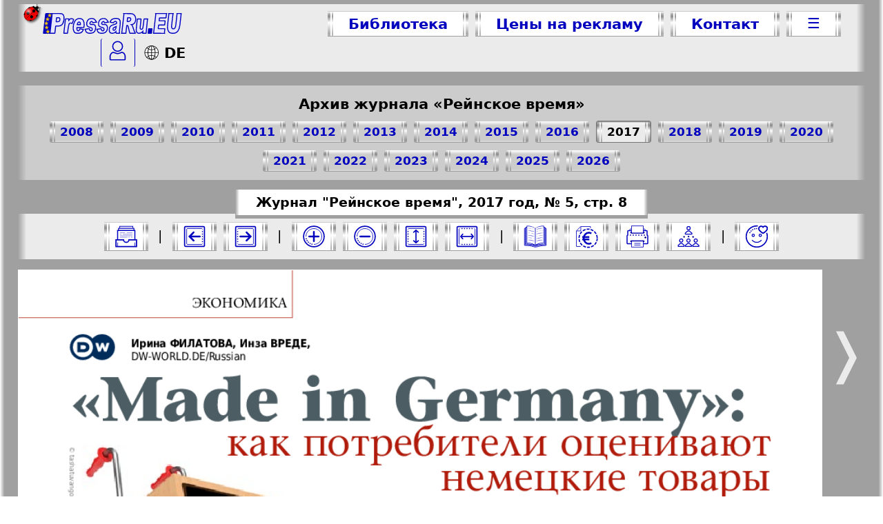

--- FILE ---
content_type: text/html; charset=UTF-8
request_url: https://pressaru.eu/?pub=rejnskoe-wremja&god=2017&nomer=5&str=8
body_size: 15434
content:
<!DOCTYPE html>
<html prefix="fb: http://ogp.me/ns/fb# og: http://ogp.me/ns# article: http://ogp.me/ns/article# twitter: http://ogp.me/ns#" >
<head>
<script async src="https://www.googletagmanager.com/gtag/js?id=G-PCH0KBHWLX"></script>
<script>
  window.dataLayer = window.dataLayer || [];
  function gtag(){dataLayer.push(arguments);}
  gtag('js', new Date());
  gtag('config', 'G-PCH0KBHWLX');
</script>
<meta name="viewport" content="width=device-width, initial-scale=1.0">
<meta charset="UTF-8" />
<meta name="keywords" content="Рейнское время, журнал, 2017, 5, 8" />
<meta name="description" content="Читать бесплатно журнал Рейнское время 2017-5-8, разместить рекламу" />
<meta name="google-site-verification" content="oRlWXVKSKPLJiHJd9MzapNLrtsEZ8Khd3QptcgoJVxE" />
<meta name='yandex-verification' content='4380297e3d3f1a31' />
<meta name="verify-v1" content="RUZKmy3hG8f/uUH6EC3zMEgqDb9ihKWLEYQ/dKNnFA4=" />
<meta name="distribution" content="global" />
<meta name="author" content="PressaRu.EU: 'Рейнское время' (журнал)" />
<meta name="revisit-after" content="7 days" />
<title>Рейнское время, журнал. 2017 №5 стр.8</title>
    <meta property="og:title" content="Рейнское время, журнал. 2017 №5 стр.8" />
    <meta property="og:description" content="Читать бесплатно журнал Рейнское время 2017-5-8, разместить рекламу" />
    <meta property="og:image" content="https://pressaru.eu/images/wse/logo-pressaru-eu.png" />
    <meta property="og:url" content="https://pressaru.eu/?pub=rejnskoe-wremja&god=2017&nomer=5&str=8" />
	<meta property="og:type" content="article" />
    <meta property="og:image:type" content="image/png" />
	<meta property="og:image:width" content="992" />
	<meta property="og:image:height" content="1403" />	
    <meta property="og:locale" content="ru_RU" />
	<meta property="og:site_name" content="PressaRu.EU" />
    <meta name="twitter:card" content="summary_large_image"/>
    <meta name="twitter:title" content="Рейнское время, журнал. 2017 №5 стр.8" />
    <meta name="twitter:description" content="Читать бесплатно журнал Рейнское время 2017-5-8, разместить рекламу" />
    <meta name="twitter:image:src" content="https://pressaru.eu/images/wse/logo-pressaru-eu.png" />
    <meta name="twitter:url" content="https://pressaru.eu/?pub=rejnskoe-wremja&god=2017&nomer=5&str=8" />
    <meta name="twitter:domain" content="PressaRu.EU" />
    <meta name="twitter:site" content="@PressaRu_EU" />
    <link rel="image_src" href="https://pressaru.eu/images/wse/logo-pressaru-eu.png" />
	<meta property="article:published_time" content="2017-05-16" />
	<meta property="article:author" content="https://www.facebook.com/PressaRu.EU/" />
    <meta itemprop="name" content="Рейнское время, журнал. 2017 №5 стр.8"/>
	<meta itemprop="description" content="Читать бесплатно журнал Рейнское время 2017-5-8, разместить рекламу"/>
	<meta itemprop="image" content="https://pressaru.eu/images/wse/logo-pressaru-eu.png"/>
<link rel="stylesheet" type="text/css" href="/css/pressaru1.css?v=1" media="screen" />
<link rel="stylesheet" type="text/css" href="/css/pressaru-print.css"  media="print" />
<link rel="shortcut icon" href="/favicon.ico" type="/image/x-icon" />
<link href="/rss/rss.xml" type="application/rss+xml" rel="alternate" title="обновления изданий"/>
<link href="/izdanija/anons.xml" type="application/rss+xml" rel="alternate" title="анонсы статей"/>
<script type="text/javascript" src="/css/XSLT1.js?v=6"></script>
</head>
<body onload="korovaSet()">
<svg xmlns="http://www.w3.org/2000/svg" style="display:none;">
<defs>

<g id="logeu">
<path fill="var(--color_upr)" stroke="var(--color_upr)" stroke-width="3.5" d="M36.3,6.5c-0.5,3.9-7.6,70.9-7.6,70.9 c-3.6,0-18.6,0-22.2,0c-1.5,0-1.5,0-1.4-1.6c0.8-7.5,1.7-14.9,2.5-22.4c0.8-7.4,4.2-37,5-44.4c0.3-2.5,0.2-2.5,2.8-2.5 C16.6,6.5,31.7,6.5,36.3,6.5z"/>
<path fill="rgb(230 230 255)" stroke="var(--color_upr)" stroke-width="3.5" d="M320,46.3c4,2.6,5,6.9,6,11 c1.5,6.1,3.9,13.3,7.6,18.5c0.9,1.3,0.3,1.5-1.3,1.5c-4.5,0-12.5,0-17,0c-1,0-1.4-0.2-1.6-1.2c-1.7-7.4-3.5-14.8-5.2-22.1 c-0.2-0.9-1-3.7-2.7-4.6c-1.6-0.9-2.5-0.5-2.7,1.3c-0.9,7.4-2.8,24.6-2.9,25.8c0,0.6-0.2,0.8-0.8,0.8c-4.3,0-11.3,0-14.7,0 c0,0,0.7-1.5,0.8-2.2c0.6-5.4,7.4-62.9,7.7-66.2c0.1-1-2.4-2.4-1.2-2.4l25.9,0.2C341.7,6.9,340.3,45.6,320,46.3z M307,21.5 c-0.6,0-0.7,0.2-0.8,0.7c-0.4,4-0.9,8-1.4,12c-0.1,0.6,0,0.9,0.7,0.9c1.6,0,3.2,0.2,4.8-0.1c4.3-0.7,5.6-1.3,6.8-5.1 c0.5-1.6,0.6-3.2,0.3-4.9c-0.3-2.1-1.5-3.3-3.8-3.5H307z"/>
<path fill="rgb(230 230 255)" stroke="var(--color_upr)" stroke-width="3.5" d="M469.9,6.5c1,0-1.1,1.3-1.2,2.2 c-1.2,10.2-4.5,38.1-4.9,42.4c-0.2,2-0.1,4.1,0.6,6c1.5,4.5,6.4,5.8,10,2.6c2.2-1.9,3.2-4.5,3.7-7.2c0.8-3.6,4.9-41.2,5.3-45 c0.1-0.8-1.3-1.1-0.5-1.1c4.2,0,11.3,0,15.5,0c0.9,0-0.2,0.3-0.3,1.2c-0.7,6.1-3.7,33.1-4.6,40.5c-0.9,7.4-2.6,14.5-6.8,20.7 c-3.4,5.1-7.8,7.5-14.1,8.3c-4.4,0.5-8.8,0.2-13-1.1c-2.8-0.9-4.9-2.8-6.5-5.2c-2.9-4.5-3.8-8.4-4-13.6c-0.2-5.2,4.5-44.8,5-48.8 c0.1-0.7-1.5-1.9-0.8-1.9C455.4,6.5,467.9,6.5,469.9,6.5z"/>
<path fill="rgb(230 230 255)" stroke="var(--color_upr)" stroke-width="3.5" d="M399.2,77.4c-1.5,0,0.3-1,0.4-2.5 c0.7-6.6,7.6-65,7.7-66.2c0.1-0.9-1.9-2.2-1-2.2c9.4,0,37.5,0,40,0c0.9,0-0.7,1.3-0.9,2.3c-0.5,4.3-1.1,7.6-1.5,12 c-0.1,1.3-0.6,1.4-1.7,1.4c-6.9,0-13.8,0-20.6-0.1c-1.1,0-1.4,0.4-1.5,1.4c-0.2,2.6-0.5,5.3-0.9,7.9c-0.1,0.9,0.1,1.1,0.9,1.1 c6.4,0,12.7,0,19.1,0c1.6,0,1.6,0,1.4,1.5c-0.5,4.3-1,8.6-1.4,12.9c-0.1,0.9-0.7,0.8-1.3,0.8c-6.4,0-12.9,0-19.3,0 c-1.1,0-1.4,0.3-1.5,1.3c-0.4,3.6-0.8,7.2-1.2,10.7c-0.1,1,0.2,1.2,1.1,1.2c7.1,0,14.2,0,21.4,0c1.5,0,1.5,0,1.3,1.6 c-0.5,4.6-1.1,8.1-1.5,12.7c-0.1,1.1,1.7,2.4,0.6,2.4C433.1,77.3,405.2,77.4,399.2,77.4z"/>
<path fill="rgb(230 230 255)" stroke="var(--color_upr)" stroke-width="3.5" d="M36.3,6.5c1.5,0,30,0.1,30,0.1 c6.6,0.3,10.6,3.8,11.8,10.2c1.6,8.5,0.5,16.8-3.4,24.6c-3.2,6.6-8.7,9.8-16,9.8c-2,0-6.9,0-8.9,0c-0.8,0-1.1,0.1-1.2,1 c-0.9,8.1-1.8,16.1-2.7,24.2c-0.1,0.8-0.4,1-1.2,1c-4.1,0-10.9,0-15.1,0c-1,0-1.4-0.2-1.2-1.3C29.2,69.3,36.3,6.8,36.3,6.5z M61.9,33.9c1.8-2.3,2.3-4.9,2-7.7c-0.1-1.4-0.4-2.8-1.6-3.7c-0.8-0.8-1.8-1-2.9-1c-1.2-0.1-5.3,0-6.5-0.1c-0.8,0-1,0.2-1.1,1 c-0.4,3.7-0.8,7.3-1.2,10.9c-0.3,2.9-0.4,2.9,2.6,2.9C54.9,36.1,60.5,35.7,61.9,33.9z"/>


<path fill="rgb(230 230 255)" stroke="var(--color_upr)" stroke-width="3.5" d="M361,70.7c-6.2,7-10.8,6.9-15.2,6.6 c-3-0.3-5.2-1.4-6.7-4c-1.4-2.5-1.8-4.2-1.9-7c-0.2-4.7,3.8-38.5,3.9-39.6c0.1-0.6,0.2-0.8,0.9-0.8c3.8,0,7.7,0,11.5,0 c0.9,0,1,0.5,1,1.2c-0.5,4.7-2.7,24.5-3.3,29.7c-0.1,1.3,0,2.6,0.4,3.8c0.7,2.4,4.9,3,6.8,1.5c1.1-0.9,1.8-2.1,2.3-3.4 c1.2-3.1,3.4-24.3,4.2-31.7c0.1-0.8,0.3-1.1,1.2-1.1c3.6,0.1,8.6,0.1,12.2,0c1,0-0.6,0.3-0.7,1.3c-1.7,14.8-4.8,47.8-5,49.5 c-0.1,0.6-0.2,0.7-0.9,0.7c-3.5,0-7,0-10.6,0c-0.9,0-1.2-0.3-1-1.2C360.6,74.4,360.8,72.7,361,70.7z"/>
<path fill="rgb(230 230 255)" stroke="var(--color_upr)" stroke-width="3.5" d="M125.6,56.7c-0.9,0-1.1,0.3-1.1,1.1 c0.1,1.9,0.1,6,0.9,7.7c1.4,3,4.1,3.8,6.9,1.9c1.1-0.8,1.9-4,2.6-5.1c0.3-0.4,0.6-0.6,1.2-0.6c3.7,0.5,7.4,1,11.2,1.5 c0.8,0.1,0.9,0.5,0.6,1.2c-1.6,3.1-3.4,6.1-5.8,8.7c-3.8,4.3-9.2,4.3-15.2,4.3c-5,0-10.5-2.5-12.3-5.9c-2.1-3.8-3-7.9-3.2-12.2 c-0.3-8.1,0.9-15.9,4.7-23.1c1.7-3.2,3.8-6.1,6.7-8.3c5.9-4.3,12.4-4.7,19-2c3.8,1.6,5.9,4.9,7.2,8.7c1.5,4.3,1.8,8.8,1.6,13.3 c-0.1,2.5-0.4,5-0.6,7.5c-0.1,0.9-0.4,1.1-1.3,1.1C144.7,56.7,129.4,56.7,125.6,56.7z M131.5,46.5c1.6,0,3.3,0,4.9,0 c0.4,0,0.9,0.1,0.9-0.6c0-2.2,0-4.5-0.9-6.6c-1.2-2.6-3.9-3.4-6.3-1.7c-0.6,0.4-1.1,1-1.6,1.6c-1.5,2-2.1,4.3-2.7,6.6 c-0.2,0.7,0.2,0.7,0.7,0.7C128.2,46.5,129.8,46.5,131.5,46.5z"/>
<path fill="rgb(230 230 255)" stroke="var(--color_upr)" stroke-width="3.5" d="M225.3,24.9c3.3,0.9,5.8,3,7.7,5.5 c1.8,2.5,3.1,5.7,4.3,6.9c0,0-9.6,1.6-13.2,2.1c-0.8,0.1-1.1-0.1-1.2-1c-0.5-2.9-1.6-4.1-5.1-2.9c-3.1,1.1-7,7.8-1.8,10.1 c1.9,0.8,7.6,0,9.6,0.1c6.5,0.6,7.8,4.6,8.4,9.9c0.6,5.2-0.6,10-3.3,14.5c-3,5-7.5,6.6-13.2,7.2c-2.6,0.2-5.1,0.2-7.7-0.2 c-6.3-0.9-10.2-2.9-11.7-9c-0.4-1.5-1.3-4.3-1.7-5.2c3.6-0.5,9.9-1.5,13.5-2c1.5-0.2,1.5-0.2,1.8,1.3c0.1,0.5,0.2,1.1,0.4,1.6 c0.8,2.7,3.6,5.2,6.4,4.6c2.4-0.5,3.5-4.9,3.2-7.3c-0.1-1.2-1.1-2.5-2.1-3c-1.7-0.7-8.4-2.8-10.1-3.3c-4.1-1.3-6.3-3.3-7.2-7.3 c-1.3-6-0.2-11.6,3.3-16.7c2.8-4,6.7-5.8,11.5-6.3C219.6,24.3,223.5,24.5,225.3,24.9z"/>
<path fill="rgb(230 230 255)" stroke="var(--color_upr)" stroke-width="3.5" d="M95.4,32.4c0.2-0.1,1.4-3,2.1-4.1 c3.1-4.6,11-4.4,15.1-0.7c0.4,0.4,0.5,0.7,0.3,1.2c-1.7,4.3-3.4,8.5-5,12.8c-0.3,0.8-0.7,0.8-1.4,0.4c-2.9-1.7-7.7-1.9-9.4,1 c-3.3,7.8-4.8,24.9-5.7,32.7c-0.1,1-0.3,1.7-1.5,1.7c-3.5-0.1-7-0.1-10.6,0c-1.1,0-1.5-0.5-1.3-1.6c1.3-10.9,5-43.3,5.6-48.5 c0.2-1.7,0.2-1.7,1.9-1.7c3.2,0,6.3,0,9.5,0c1,0,1.4,0.2,1.2,1.3C95.8,28.3,95.2,32.4,95.4,32.4z"/>
<path fill="var(--color_upr)" stroke="var(--color_upr)" stroke-width="3.5" d="M385.7,77.3c-1.7,0-3.4,0-5,0 c-0.8,0-1.1-0.2-0.9-1c0.6-5.2,1.1-9.4,1.7-14.6c0.1-0.6,0.3-0.8,0.9-0.8c3.5,0,7,0,10.4,0c0.6,0,0.9,0.2,0.8,0.9
	c-0.6,5.3-1.1,9.5-1.7,14.8c-0.1,0.6-0.4,0.7-0.9,0.7C389.2,77.3,387.5,77.3,385.7,77.3z"/>
<path fill="rgb(230 230 255)" stroke="var(--color_upr)" stroke-width="3.5" d="M183.1,24.8c3.3,0.9,5.8,3,7.7,5.5 c1.8,2.5,3.1,5.7,4.3,6.9c0,0-9.6,1.6-13.2,2.1c-0.8,0.1-1.1-0.1-1.2-1c-0.5-2.9-1.6-4.1-5.1-2.9c-3.1,1.1-7,7.8-1.8,10.1 c1.9,0.8,7.6,0,9.6,0.1c6.5,0.6,7.8,4.6,8.4,9.9c0.6,5.2-0.6,10-3.3,14.5c-3,5-7.5,6.6-13.2,7.2c-2.6,0.2-5.1,0.2-7.7-0.2 c-6.3-0.9-10.2-2.9-11.7-9c-0.4-1.5-1.3-4.3-1.7-5.2c3.6-0.5,9.9-1.5,13.5-2c1.5-0.2,1.5-0.2,1.8,1.3c0.1,0.5,0.2,1.1,0.4,1.6 c0.8,2.7,3.6,5.2,6.4,4.6c2.4-0.5,3.5-4.9,3.2-7.3c-0.1-1.2-1.1-2.5-2.1-3c-1.7-0.7-8.4-2.8-10.1-3.3c-4.1-1.3-6.3-3.3-7.2-7.3 c-1.3-6-0.2-11.6,3.3-16.7c2.8-4,6.7-5.8,11.5-6.3C177.4,24.2,181.3,24.4,183.1,24.8z"/>
<polygon fill="#FFCC00" stroke="#FFCC00" points="1.2,14.1 1.2,14.1 1.2,14.1 1.2,14.1 1.2,14.1 1.2,14.1 1.2,14.1 1.2,14.1 1.2,14.1 1.2,14.1 "/>
<polygon fill="#FFCC00" stroke="#FFCC00" points="1.9,24.8 2,24.7 2,24.6 2.1,24.7 2.3,24.6 2.2,24.8 2.3,24.9 2.1,24.9 2,25 2,24.9 "/>
<polygon fill="#FFCC00" stroke="#FFCC00" points="31.3,19.2 27.3,16.4 23.3,19.2 24.8,14.4 20.7,11.4 25.6,11.4 27.3,6.5 29,11.4 33.9,11.4 
	29.8,14.4 "/>
<polygon fill="#FFCC00" stroke="#FFCC00" points="24.6,77.2 20.6,74.4 16.7,77.2 18.1,72.4 14,69.3 18.9,69.3 20.6,64.4 22.4,69.3 27.3,69.3 
	23.2,72.4 "/>
<polygon fill="#FFCC00" stroke="#FFCC00" points="20.4,62.4 16.4,59.6 12.4,62.4 13.9,57.6 9.7,54.6 14.7,54.6 16.4,49.7 18.1,54.6 23,54.6 
	18.9,57.6 "/>
<polygon fill="#FFCC00" stroke="#FFCC00" points="23.6,32.8 19.6,30.1 15.7,32.8 17.1,28.1 13,25 17.9,25 19.6,20.1 21.4,25 26.3,25 22.2,28.1 "/>
<polygon fill="#FFCC00" stroke="#FFCC00" points="19.2,47.6 15.2,44.8 11.3,47.6 12.7,42.8 8.6,39.7 13.5,39.7 15.2,34.8 17,39.7 21.9,39.7 
	17.8,42.8 "/>
</g>

<g id="logaeu">
<use href="#logeu" />
<path fill="rgb(230 230 255)" stroke="var(--color_upr)" stroke-width="3.5" d="M264.2,71.5c-2.8,3.5-6,5-10.1,5.6 c-1.8,0.3-3.7,0.4-5.5,0c-4.7-0.9-7-3.4-7.8-7.7c-1-5.1-0.2-10,2.2-14.7c1.9-3.8,5.3-5.7,9.2-7c3.3-1.1,11.3-3.2,13.6-4.9 c0.8-0.6,1.1-1,1.1-1.9c0.1-4-1-6.8-5.3-6.2c-2.5,0.4-4.3,1.3-5,3.5c-0.3,1-0.8,1.4-1.9,1.2c-3.3-0.6-6.7-1.1-10-1.7 c-0.6-0.1-1-0.2-0.9-1c1.1-4.2,5.9-11.1,16-12.5c3.8-0.5,7.7-0.3,11.5,0.5c4.6,1,7.4,4.2,8.3,9.3c0.8,4.3,0.4,8.5-0.1,12.8 c-0.9,7.4-1.7,14.8-2.5,22.3c-0.2,2.2,0.1,4.4,0.5,6.5c0.2,1-0.2,1.7-1.1,1.7c-3.4,0-6.9,0-10.3,0c-0.8,0-1-0.7-1.2-1.4 C264.4,74.7,264.1,73.3,264.2,71.5z M265.4,53c-2.8,1.6-5.8,2.3-8.4,3.9c-2.5,1.6-3.7,4.6-2.9,7.5c0.4,1.5,1.3,2.2,2.9,2.2 c1.8,0,3.2-0.8,4.5-2C264.7,61.5,264.9,57.3,265.4,53z"/>
</g>
<g id="logeeu">
<use href="#logeu" />
<path fill="rgb(230 230 255)" stroke="var(--color_upr)" stroke-width="3.5" d="M256.17,56.7c-0.898,0-1.1,0.3-1.1,1.1  c0.1,1.9,0.1,6,0.9,7.7c1.4,3,4.1,3.8,6.9,1.9c1.1-0.801,1.9-4,2.6-5.101c0.301-0.399,0.6-0.6,1.199-0.6c3.701,0.5,7.4,1,11.201,1.5  c0.799,0.1,0.9,0.5,0.6,1.2c-1.6,3.1-3.4,6.1-5.801,8.699c-3.799,4.301-9.199,4.301-15.199,4.301c-5,0-10.5-2.5-12.3-5.9  c-2.1-3.8-3-7.9-3.2-12.2c-0.3-8.1,0.9-15.899,4.7-23.1c1.7-3.2,3.8-6.1,6.701-8.3c5.9-4.3,12.4-4.7,19-2  c3.799,1.6,5.9,4.9,7.199,8.7c1.5,4.3,1.801,8.8,1.6,13.3c-0.1,2.5-0.398,5-0.6,7.5c-0.1,0.899-0.4,1.1-1.299,1.1  C275.272,56.7,259.971,56.7,256.17,56.7z M262.071,46.5c1.6,0,3.301,0,4.9,0c0.4,0,0.9,0.1,0.9-0.6c0-2.2,0-4.5-0.9-6.601  c-1.199-2.6-3.9-3.4-6.301-1.7c-0.6,0.4-1.1,1-1.6,1.6c-1.5,2-2.1,4.3-2.699,6.6c-0.201,0.7,0.199,0.7,0.699,0.7  C258.772,46.5,260.371,46.5,262.071,46.5z"/>
</g>

<g id="chel">
<path fill="none" stroke-width="2" d="M2,26.5v6.2c0,0,0,0.8,0.8,0.8h24.4 c0.8,0,0.8-0.8,0.8-0.8v-6.4c-0.8-3-3.3-5.8-5.8-5.8c-7.2,2.8-7.2,2.8-14.3,0C5.2,20.5,2.8,23.5,2,26.5z"/>
	<circle fill="none" stroke-width="2" cx="15" cy="10" r="8.5"/>
</g>

<g id="shar">
		<path fill="#FFFFFF" d="M10.3,20.3c-4.8,0-8.6-3.9-8.6-8.6C1.7,6.9,5.6,3,10.3,3s8.6,3.9,8.6,8.6C18.9,16.4,15.1,20.3,10.3,20.3z"/>
		<path d="M10.3,3.4c4.5,0,8.3,3.7,8.3,8.3c0,4.5-3.7,8.2-8.3,8.2s-8.3-3.7-8.3-8.2C2.1,7.1,5.8,3.4,10.3,3.4 M10.3,2.7 c-5,0-9,4-9,9c0,5,4,9,9,9c5,0,9-4,9-9C19.3,6.7,15.3,2.7,10.3,2.7L10.3,2.7z"/>
	<line fill="none" stroke="#000000" stroke-width="0.75" x1="10.3" y1="3.2" x2="10.3" y2="20.2"/>
	<line fill="none" stroke="#000000" stroke-width="0.75" x1="1.8" y1="11.7" x2="18.8" y2="11.7"/>
		<path d="M10.3,3.4c2.3,0,4.2,3.8,4.2,8.3c0,4.5-1.9,8.2-4.2,8.2c-2.3,0-4.2-3.8-4.2-8.2C6.1,7.2,8,3.4,10.3,3.4 M10.3,2.7 c-2.7,0-5,4-5,9c0,5,2.2,9,5,9c2.7,0,5-4,5-9C15.3,6.7,13.1,2.7,10.3,2.7L10.3,2.7z"/>
	<path fill="none" stroke="#000000" stroke-width="0.75" d="M4.1,5.5c6.7,6.1,12.5,0,12.5,0"/>
	<path fill="none" stroke="#000000" stroke-width="0.75" d="M16.5,17.9c-6.7-6.1-12.5,0-12.5,0"/>
</g>

</defs>
</svg><!--onclick="if(contextMenuShown){$('contextMenu').style.display='none';contextMenuShown=false;}-->
<div id="DarkBox"> 

<div id="topp">
    

    <nav class="toppmenu" id="toppmenu">
        <a href="/" target="_top" id="logo-zetr" title="Бесплатная БИБЛИОТЕКА. Централизованный прием рекламы">
        <svg xmlns="http://www.w3.org/2000/svg" height="34px" viewBox="0 0 504 84"><use class="cvgur" href="#logaeu" /></svg></a>
       
       <div class="butt krasknop" style="display: flex; flex-wrap: wrap; justify-content: center;">
        <a class="bez" title="Посмотреть все газеты и журналы" target="_top" class="cur" href="/" >Библиотека</a>
        <a class="wypad bez"  title="Подать рекламу в СМИ Европы (Германии)" href="javascript:togle('menu_rekl')">Цены на рекламу</a>
        <a class="bez kont"  title="Связаться с менеджером по рекламе" target="_top" href="/kontakt.php" >Контакт</a>
        <a style="line-height:115%; "  title="Дополнительное меню"  class="wypad bez tril" href="javascript:togle('menu_wse')">&#9776;</a>
       </div>
       <div class="linkjaz" >
        <a id="topplog"  href="javascript:togle('zalogin')" title="Зайти в личный кабинет">
		<svg style="width:25px;" xmlns="http://www.w3.org/2000/svg" viewBox="0 0 30 35"><use class="cvgur" href="#chel" /></svg><!--&#9760;-->
        </a>
		<script type="text/javascript"> 
<!--
document.write('<a class="jazyk" lang="de-DE" title="Zur deutsche Sprache" target="_top" href="//presseru.eu/"><svg style="width:25px; margin:0 5px -4px 2px" xmlns="http://www.w3.org/2000/svg" viewBox="0 0 22 22"><use href="#shar" /></svg>DE</a>');
//-->
</script>
        
        </div>
    </nav>
	<nav id="podmenu">
        <div id="menu_rekl" class="butt krasknop">
            <a class="bez" title="Подать рекламу в газету и журнал" target="_top" href="/reklama-v-gazetah-zhurnalah/" >Реклама в газетах и журналах</a>
            <a class="bez" title="Разместить рекламу на русскоязычном тв" target="_top" href="/reklama-na-televidenie.php" >Реклама на телевидении</a>
			<a class="bez" title="Разместить рекламу в русскоязычных социальных сетях" target="_top" href="/reklama-v-sozialnyh-setah/" >Реклама в социальных сетях</a>
            <a class="bez" title="Разместить рекламу в русскоязычном интернете" target="_top" href="/reklama-v-internete.php" >Реклама в интернете</a>
        </div>
        <div id="menu_wse" class="butt krasknop">
            <a class="bez"  title="Подписаться на гезету или журнал" target="_top" href="/podpiska.php" >Подписка</a>
            <a class="bez" title="Анонсы статей из изданий, размещённых на сайте" target="_blank" href="/anonsy.php" >Анонсы</a>
            <a class="bez" title="Посмореть все издания размещенные на сайте" target="_top" href="/kartasayta.php" >Карта сайта</a>
        </div><!--href="anonsy.php"-->
        <div id="zalogin" class="">
              		<input name="Login" id="Login"  placeholder="Логин / e-mail"/>
		<span style="position: relative;">
	    	<input name="Password" id="Password" type="password" placeholder="Пароль">
			<p onClick="javascript:showpwd()" class="bez" style="position: absolute; right:20px; top:-7px; cursor:pointer;">&#128065;</p>
		</span>
        <input class="butt krasknop" type="button" id="vhod" value="Войти" onclick="Login()" title="Войти в свой кабинет" />
		<strong>
        <a href="/personal/forgot.php" title="Восстановить забытый пароль">Забыли пароль?</a>
	    <a href="/personal/registration.php" title="Зарегестрироваться на сайте">Регистрация</a>
		</strong>
            </div>
    </nav>
    <div  id="izd-goda" class="izd-goda"></div>
</div><svg xmlns="http://www.w3.org/2000/svg" style="display:none;">
<defs>

<g id="krug-soz">
<circle fill="#fff" stroke-width="0" cx="20" cy="20" r="14"/>
<circle fill="none" stroke-width="2" cx="20" cy="20" r="17.5"/>
<path fill="none" d="M6.5,20c0-7.4,6.1-13.5,13.5-13.5c7.4,0,13.5,6.1,13.5,13.5c0,7.4-6.1,13.5-13.5,13.5"/>
<circle cx="7" cy="23.8" r="0.6"/>
<circle cx="8.4" cy="27" r="0.6"/>
<circle cx="16.7" cy="33.1" r="0.6"/>
<circle cx="13.5" cy="31.9" r="0.6"/>
<circle cx="10.6" cy="29.7" r="0.6"/>
</g>

<g id="ekr-wys">
<rect fill="#FFF" stroke-width="0" x="6" y="6" width="28" height="28"/>
<line stroke-width="2" x1="30" y1="20" x2="10" y2="20"/>
<polyline fill="none" stroke-width="2" stroke-linecap="round" points="27.3,16 30.7,20 27.3,23.9 "/>
<polyline fill="none" stroke-width="2" stroke-linecap="round" points="12.7,23.9 9.3,20 12.7,16 "/>
<path fill="none" d="M7.8,6.5c-0.8,0-1.3,0.6-1.3,1.3v24.3 c0,0.8,0.6,1.3,1.3,1.3"/>
<path fill="none" d="M32.2,33.5c0.8,0,1.3-0.6,1.3-1.3V7.8 c0-0.8-0.6-1.3-1.3-1.3"/>
<path fill="none" stroke-width="2" d="M3,4.9v30.1l0,0C3,36.2,3.9,37,4.9,37h30.1l0,0 c1.1,0,1.9-0.9,1.9-1.9V4.9C37,3.8,36.1,3,35.1,3H4.9C3.9,3,3,3.8,3,4.9z"/>
	<circle cx="28.5" cy="33.5" r="0.6"/><circle cx="11.5" cy="33.5" r="0.6"/>	<circle cx="24.3" cy="33.5" r="0.6"/><circle cx="15.7" cy="33.5" r="0.6"/><circle cx="20" cy="33.5" r="0.6"/><circle cx="28.5" cy="6.5" r="0.6"/><circle cx="11.5" cy="6.5" r="0.6"/><circle cx="24.3" cy="6.5" r="0.6"/><circle cx="15.7" cy="6.5" r="0.6"/><circle cx="20" cy="6.5" r="0.6"/>
</g>

<g id="ekr-zoom">
<use href="#krug-soz" />
<line stroke-width="3" stroke-linecap="round" x1="28" y1="20" x2="12" y2="20"/>
</g>

<g id="ekr-zoom+">
<use href="#ekr-zoom" />
<line stroke-width="3" stroke-linecap="round" x1="20" y1="12" x2="20" y2="28"/>
</g>

<g id="skach">
<rect fill="#fff" stroke-width="0.3" x="3.5" y="2.3" width="33.1" height="34.5"/>
<circle cx="20" cy="6" r="0.5"/><circle cx="20" cy="8.5" r="0.6"/>
<line fill="none" stroke-width="2" x1="20" y1="10.8" x2="20" y2="28.7"/>
<polyline fill="none" stroke-width="2" points="26.5,22 20,28.7 13.4,22 "/>
<circle cx="10" cy="33.4" r="0.6"/><circle cx="13.4" cy="33.4" r="0.6"/><circle cx="16.7" cy="33.4" r="0.6"/><circle cx="20" cy="33.4" r="0.6"/><circle cx="23.3" cy="33.4" r="0.6"/><circle cx="26.5" cy="33.4" r="0.6"/><circle cx="29.9" cy="33.4" r="0.6"/><circle cx="33.2" cy="27.2" r="0.6"/><circle cx="33.2" cy="30.3" r="0.6"/><circle cx="6.8" cy="27.2" r="0.6"/><circle cx="33.2" cy="24.1" r="0.6"/>
<circle cx="6.8" cy="24.1" r="0.6"/><circle cx="6.8" cy="30.3" r="0.6"/><circle cx="33.2" cy="33.4" r="0.6"/><circle cx="6.8" cy="33.4" r="0.6"/>
<path fill="none" stroke-width="2" d="M37.5,23.3v12c0,1.3-1.1,2.4-2.4,2.4H5c-1.3,0-2.4-1.1-2.4-2.4v-12"/>
</g>

<g id="pech">
<path  fill="none" stroke-width="1.7" d="M36.5,32.4c0.7,0,1.2-0.5,1.2-1.1V18.9 c0-0.6-0.5-1.1-1.2-1.1V11c0-0.6-0.5-1.1-1.2-1.1H4.7C4,9.9,3.5,10.4,3.5,11v6.8c-0.7,0-1.2,0.5-1.2,1.1v12.4c0,0.6,0.5,1.1,1.2,1.1 H36.5z"/>
        <ellipse cx="33.6" cy="21.7" rx="1.2" ry="1.1"/>
        <path d="M30.5,27.1H9.3c-0.7,0-1.2,0.5-1.2,1.1c0,0.6,0.5,1.1,1.2,1.1h1.2v-1.1h18.9v1.1h1.2c0.7,0,1.2-0.5,1.2-1.1 C31.8,27.6,31.3,27.1,30.5,27.1z"/>
        <path d="M9.4,14.4h21.3c0.7,0,1.2-0.5,1.2-1.1c0-0.6-0.5-1.1-1.2-1.1h-1.2v1.1H10.6v-1.1H9.4c-0.7,0-1.2,0.5-1.2,1.1 C8.2,13.9,8.7,14.4,9.4,14.4z"/>
        <ellipse cx="8.2" cy="17.7" rx="0.6" ry="0.6"/>
        <ellipse cx="12.9" cy="17.7" rx="0.6" ry="0.6"/>
        <ellipse cx="17.6" cy="17.7" rx="0.6" ry="0.6"/>
        <ellipse cx="22.4" cy="17.7" rx="0.6" ry="0.6"/>
        <ellipse cx="27.1" cy="17.7" rx="0.6" ry="0.6"/>
        <ellipse cx="31.8" cy="17.7" rx="0.6" ry="0.6"/>
        <path fill="none" d="M7,9.9V8.2c0-0.6,0.5-1.1,1.2-1.1h23.7c0.7,0,1.2,0.5,1.2,1.1v1.7l0,0"/>
        <rect x="10" y="2" fill="#fff" width="20" height="12"/>
        <rect x="10" y="28" fill="#fff" width="20" height="10"/>
        <line class="nonen" x1="14.7" y1="31.8" x2="25.3" y2="31.8"/>
        <line class="nonen" x1="14.7" y1="34.6" x2="25.3" y2="34.6"/>
</g>

<g id="delit">
<path d="M20.9,19.4c0.4,0.4,0.4,1.1,0,1.5c-0.4,0.4-1.1,0.4-1.5,0c-0.4-0.4-0.4-1.1,0-1.5C19.9,19,20.5,19,20.9,19.4z"/>
        <ellipse cx="12.5" cy="20.6" rx="1" ry="1"/>
        <ellipse cx="27.9" cy="20.7" rx="1" ry="1"/>
        <path stroke-width="1.5" fill="#fff"  d="M25.9,15.5c0,0.4-0.3,0.4-0.3,0.4H14.9c0,0-0.4,0-0.4-0.4v-1.3l4.1-3.4h3l4.2,3.5V15.5z"/>
        <path stroke-width="1.5" fill="#fff" d="M20.2,8.7c-1.6,0-2.8-1.3-2.8-2.8S18.7,3,20.2,3c1.6,0,2.8,1.3,2.8,2.8S21.8,8.7,20.2,8.7z"/>
        <path stroke-width="1.5" fill="#fff"  d="M25.2,36.5c0,0.4-0.3,0.4-0.3,0.4h-9.8c0,0-0.3,0-0.3-0.4v-1.3l3.8-3.4h2.8l3.9,3.5V36.5z"/>
        <path stroke-width="1.5" fill="#fff" d="M20,29.7c-1.6,0-2.8-1.3-2.8-2.8s1.3-2.8,2.8-2.8c1.6,0,2.8,1.3,2.8,2.8S21.6,29.7,20,29.7z"/>
        <path stroke-width="1.5" fill="#fff"  d="M37.7,36.5c0,0.4-0.3,0.4-0.3,0.4h-9.8c0,0-0.3,0-0.3-0.4v-1.3l3.8-3.4h2.8l3.9,3.5V36.5z"/>
        <path stroke-width="1.5" fill="#fff" d="M32.4,29.7c-1.6,0-2.8-1.3-2.8-2.8s1.3-2.8,2.8-2.8c1.6,0,2.8,1.3,2.8,2.8S34,29.7,32.4,29.7z"/>
        <path stroke-width="1.5" fill="#fff"  d="M12.8,36.5c0,0.4-0.3,0.4-0.3,0.4H2.7c0,0-0.3,0-0.3-0.4v-1.3l3.8-3.4h2.8l3.9,3.5V36.5z"/>
        <path stroke-width="1.5" fill="#fff" d="M7.6,29.7c-1.6,0-2.8-1.3-2.8-2.8s1.3-2.8,2.8-2.8c1.6,0,2.8,1.3,2.8,2.8S9.1,29.7,7.6,29.7z"/>
</g>

<g id="chitat">
<path fill="#fff" stroke-width="2" d="M24.3,13.9c1.6-1.2,2.6-3.2,2.6-5.3c0-3.8-3-6.8-6.8-6.8s-6.8,3-6.8,6.8c0,2.2,1,4.1,2.6,5.3"/>
<path fill="#fff" stroke-width="2" d="M36.7,26.1v7.6
	C26,33.7,20,38.3,20,38.3V15.4c0,0,6.1-3,16.7-3v6.1"/>
<path fill="#fff" stroke-width="2" d="M36,24.6h0.8c0.8,0,1.5-0.7,1.5-1.5v-3c0-0.8-0.7-1.5-1.5-1.5H36c-1.3,0-2.3,1-2.3,2.3v1.5C33.7,23.6,34.7,24.6,36,24.6z"/>
<path fill="#fff" stroke-width="2" d="M3.3,26.1v7.6 C14,33.7,20,38.3,20,38.3V15.4c0,0-6.1-3-16.7-3v6.1"/><path fill="#fff" stroke-width="2"  d="M4,24.6H3.3c-0.8,0-1.5-0.7-1.5-1.5v-3c0-0.8,0.7-1.5,1.5-1.5H4c1.3,0,2.3,1,2.3,2.3v1.5C6.3,23.6,5.3,24.6,4,24.6z"/>
</g>

<g id="wybizd">
<polyline fill="#fff" stroke-width="1.3" points="31.2,5.3 31.2,2.7 8.8,2.7 8.8,5.3 "/>
        <polyline fill="#fff" stroke-width="1.5" points="33,9.4 33,6 7,6 7,9.4 "/>
        <polyline fill="#fff" stroke-width="1.8" points="34.6,25.7 34.6,9.7 5.4,9.7 5.4,25.7 "/>
        <line stroke-width="0.5" x1="9.3" y1="13.6" x2="17.9" y2="13.6"/>
        <line stroke-width="0.5" x1="20.9" y1="13.6" x2="30.6" y2="13.6"/>
        <line stroke-width="0.5" x1="14.2" y1="16.2" x2="30.6" y2="16.2"/>
        <line stroke-width="0.5" x1="9.3" y1="16.2" x2="11.7" y2="16.2"/>
        <line stroke-width="0.5" x1="9.3" y1="18.8" x2="30.6" y2="18.8"/>
        <line stroke-width="0.5" x1="23.9" y1="21.3" x2="25.7" y2="21.3"/>
        <line stroke-width="0.5" x1="9.3" y1="21.3" x2="22.1" y2="21.3"/>
        <line stroke-width="0.5" x1="28.2" y1="21.3" x2="30.6" y2="21.3"/>
        <path fill="none" stroke-width="2" d="M24.5,25.8c0,2.3-2,4.2-4.5,4.2s-4.5-1.9-4.5-4.2H2.6v11.5h34.8V25.8H24.5z"/>
        <line x1="5.4" y1="30.3" x2="5.4" y2="37.3"/>
        <line x1="34.6" y1="37.3" x2="34.6" y2="30.3"/>
</g>

<g id="wats">
<circle fill="#FFF" stroke-width="0"  cx="20" cy="20" r="14"/>
<path fill="none" d="M33.5,20c0,7.4-6.1,13.5-13.5,13.5c-2.8,0-5.3-0.9-7.5-2.3l-5,1.2l1.3-4.8c-1.5-2.2-2.4-4.8-2.4-7.6c0-7.4,6.1-13.5,13.5-13.5"/>
<circle cx="33" cy="16.2" r="0.6"/><circle cx="31.6" cy="13" r="0.6"/><circle cx="23.3" cy="6.9" r="0.6"/><circle cx="26.5" cy="8.1" r="0.6"/><circle cx="29.4" cy="10.3" r="0.6"/>
<path fill="none" stroke-width="2" d="M20,2C10,2,2,10,2,20 c0,3.3,0.9,6.2,2.4,8.8l-2.3,8.4C2,37.6,2.4,38,2.8,37.9l8.4-2.3c2.6,1.5,5.7,2.4,8.8,2.4c9.9,0,18-8,18-18C37.9,10,29.9,2,20,2z"/>
<path fill="none" stroke-width="1.5" d="M15.8,12.7C15.5,12,15.2,12,14.9,12c-0.2,0-0.5,0-0.8,0c-0.3,0-0.7,0.1-1.1,0.5c-0.4,0.4-1.4,1.4-1.4,3.5c0,2.1,1.5,4.1,1.8,4.4c0.2,0.3,2.9,4.7,7.1,6.4c3.5,1.4,4.2,1.1,5.1,1c0.7-0.1,2.5-1,2.8-2.1c0.3-1,0.3-1.9,0.2-2.1c-0.1-0.2-0.4-0.3-0.8-0.5c-0.3-0.1-2.4-1.1-2.8-1.2c-0.4-0.1-0.6-0.2-0.9,0.2s-1.1,1.3-1.3,1.7c-0.2,0.3-0.5,0.3-0.9,0.1c-0.4-0.2-1.8-0.6-3.4-2.1c-1.2-1.1-2.1-2.5-2.4-2.9c-0.2-0.4,0-0.6,0.2-0.8c0.2-0.2,0.4-0.5,0.6-0.7c0.2-0.2,0.3-0.4,0.4-0.7c0.1-0.3,0.1-0.5,0-0.7C17.1,15.6,16.3,13.5,15.8,12.7z"/>
</g>

<g id="twitt">
<use href="#krug-soz" transform="rotate(180)" transform-origin="center"/>
<polygon points="18.7,20.7 19.3,21.5 13.8,28 12.5,28 "/>
<polygon points="27.4,12 21.5,18.9 20.9,18.1 26,12 "/>
<polygon fill="#FFF" stroke-width="2" points="17.6,12.5 13,12.5 22.9,27.5 27.5,27.5 "/>
</g>

<g id="faceb">
<use href="#krug-soz" transform="rotate(180)" transform-origin="center"/>
<path fill="#FFF" stroke-width="1.5" stroke-linecap="round" stroke-linejoin="round" d="M21.7,13.9h2.2v-3.4c0,0-2.3,0-3.1,0c-1.7,0-3.1,1.5-3.1,3.4v3H16v3.4h1.8v9.3h3.1v-9.3h2.7l0.5-3.4h-3.2v-1.9 C20.8,14.4,21.2,13.9,21.7,13.9z"/>
</g>

<g id="vk">
<use href="#krug-soz" transform="rotate(180)" transform-origin="center"/>
<path fill="#FFF" stroke-width="1.5" d="M28.9,15.3c0-0.1,0-0.2,0-0.3c0-0.3-0.1-0.5-0.5-0.5h-1.9c-0.5,0-0.7,0.3-0.8,0.6c0,0-1.2,2.5-2.6,4.1c-0.5,0.5-0.7,0.6-0.9,0.6c-0.1,0-0.5-0.3-0.5-0.7v-3.9c0-0.5-0.1-0.8-0.5-0.8h-3.4c-0.3,0-0.5,0.2-0.5,0.5c0,0.5,0.4,0.6,0.5,2v2.7c0,0.7,0,0.6-0.2,0.6c-0.7,0-2-2.1-2.8-5c-0.2-0.6-0.4-0.8-0.9-0.8h-2.1c-0.6,0-0.7,0.3-0.7,0.6c0,0.5,0.6,3.4,3,6.8c1.8,2.4,4.1,3.8,6.1,3.8c1.2,0,1.4-0.3,1.4-0.8v-2.2c0-0.6,0.1-0.8,0.5-0.8c0.3,0,0.9,0.3,2,1.6c1.3,1.5,1.5,2.2,2.3,2.2h1.9c0.5,0,0.6-0.2,0.6-0.6c0-0.1,0-0.2,0-0.3c-0.1-0.4-0.7-1.5-1.5-2.5c-0.5-0.6-1-1.1-1.2-1.4C26,20.7,26,20.6,26,20.5c0-0.1,0.1-0.3,0.2-0.5C26.2,20,28.7,16.5,28.9,15.3z"/>
</g>

<g id="predpr">
<path fill="#FFF" stroke-width="0"   d="M35.9,5L36,3.4c-0.5,0-1.1,0-1.5,0V1.6c-5.3,0-9.7,0.9-14.4,4.4c-4.6-3.5-9.3-4.4-14.6-4.4v1.8 c-0.5,0-1.1,0-1.5,0v1.5c-1,0.5-2.4,1.3-2.4,2v28.3c6.6,0,11.1,0.7,15.6,2.2c0,0,2.4,0.9,3,0.9c0.4-0.2,0,0,2.9-0.9 c6.7-2.1,15.5-2.2,15.5-2.2V7C38.4,6.4,36.9,5.6,35.9,5z"/>
<path fill="none" d="M17.1,37.4c-4.4-1.5-9-2.2-15.6-2.2V6.9c0-1,0.5-1.4,1.4-1.7c0,0,1.3-0.6,1.3-0.4c0,0.1-0.1,0.4-0.1,0.6 c0,0.1-1.3,0.8-1.3,0.9c0,5.1-0.1,27.9,0,27.9c5.7-0.4,11.8,0.9,17,2.7h0.5c5.1-1.7,11-2.7,17-2.7V5.9l-1.2-0.4L36,4.9l1.3,0.4 c0.9,0.3,1.2,0.9,1.2,1.8v28.2c0,0-8.8,0.1-15.5,2.2c-2.9,0.9-2.5,0.7-2.9,0.9l0,0C19.5,38.3,17.1,37.4,17.1,37.4z"/>
<path stroke-width="0" d="M34.6,3.4V1.6c-5.3,0-10,0.9-14.6,4.4c-4.6-3.5-9.3-4.4-14.6-4.4v1.8c-0.5,0-1.1,0-1.5,0v29.9c5.8,0,10.9,0.9,16.1,2.6 c5.1-1.7,10.2-2.6,16.1-2.6V3.4C35.7,3.4,35.1,3.4,34.6,3.4z M16.3,33.8c-2.6-0.6-5.3-1.1-8.1-1.3l-3.6-0.1V4.3h0.8v27.2 c4.3,0,8.2,0.7,12.1,2.7L16.3,33.8z M20,34.3L19.3,34c-3.8-2.3-7.7-3.1-11.9-3.3H6.2V2.6h1.3c4,0.1,7.7,0.9,11.2,3L20,6.5l1.4-1 c3.5-2,7.1-2.8,11.1-3h1.3v28.1h-1.3c-4.1,0.2-8,1.1-11.8,3.3L20,34.3z M35.4,32.5l-3.6,0.1c-2.8,0.2-5.5,0.6-8.1,1.3l-1.2,0.4 c3.8-2.1,7.7-2.8,12.1-2.8V4.3h0.8V32.5z"/>
<path stroke-width="0.25" d="M21.8,7.8C24,7,27.3,6,32.3,5.7"/><path stroke-width="0.25" d="M21.8,15.9c2.1-0.8,5.5-1.8,10.4-2.1"/><path stroke-width="0.25" d="M21.8,23.8C24,23,27.3,22,32.3,21.8"/><path stroke-width="0.25" d="M21.8,27.8C24,27,27.3,26,32.3,25.8"/><path stroke-width="0.25" d="M29,10.1c-0.6,0.1-1.2,0.2-1.6,0.3"/><path stroke-width="0.25" d="M32.3,9.8c-0.6,0-1.2,0.1-1.6,0.1"/><path stroke-width="0.25" d="M25.1,10.8c-1.4,0.3-2.4,0.7-3.3,1"/><path stroke-width="0.25" d="M32.3,17.9c-2.6,0.1-4.8,0.5-6.6,0.9"/><path stroke-width="0.25" d="M23.5,19.4c-0.6,0.2-1.2,0.4-1.6,0.6"/><path stroke-width="0.25" d="M7.9,17.9c5,0.3,8.4,1.3,10.4,2.1"/><path stroke-width="0.25" d="M7.9,9.8c5,0.3,8.4,1.3,10.4,2.1"/><path stroke-width="0.25" d="M7.9,25.8c5,0.3,8.4,1.3,10.4,2.1"/><path stroke-width="0.25" d="M16.7,7.3c-0.5-0.2-1.1-0.3-1.6-0.5"/><path stroke-width="0.25" d="M18.4,7.8c-0.2-0.1-0.4-0.1-0.6-0.2"/><path stroke-width="0.25" d="M13.4,6.5C11.9,6.2,10,6,7.9,5.8"/><path stroke-width="0.25" d="M18.4,15.9c-1.4-0.5-3.1-1.1-5.5-1.5"/><path stroke-width="0.25" d="M10.6,14c-0.9-0.1-1.7-0.2-2.8-0.2"/><path stroke-width="0.25" d="M18.4,23.8c-0.5-0.2-1.1-0.4-1.6-0.6"/><path stroke-width="0.25" d="M14.5,22.8c-1.7-0.4-4-0.8-6.6-0.9"/>
<line  stroke-width="0,3" x1="20" y1="35" x2="20" y2="6"/>
</g>

<g id="izbrkabobw">
		<circle cx="8.3" cy="13.5" r="0.6"/>	<circle cx="10.3" cy="10.7" r="0.6"/><circle cx="19.7" cy="6.5" r="0.6"/><circle cx="16.4" cy="7" r="0.6"/><circle cx="13" cy="8.5" r="0.6"/>
<path fill="none" stroke-width="1.5" d="M12,26c1.9,2.4,4.8,4,8,4s6.1-1.6,8-4"/>
<circle fill="#FFF" stroke-width="1.5" cx="26" cy="18" r="2"/>
<circle fill="#FFF" stroke-width="1.5" cx="14" cy="18" r="2"/>
<path fill="#FFF" stroke-width="2" d="M33.9,2.6c-1.3,0-2.5,0.6-3.2,1.6c-0.7-1-1.9-1.6-3.2-1.6c-2.2,0-4,1.8-4,3.9c0,3.5,7.2,7.9,7.2,7.9s7.2-4.3,7.2-7.9C37.9,4.3,36.1,2.6,33.9,2.6z"/>
<path fill="none" stroke-width="2" d="M36.9,13.7c0.7,2,1.1,4.1,1.1,6.3c0,10-8.1,18-18,18 C10,38,2,29.9,2,20C2,10,10.1,2,20,2c0.7,0,1,0,1.8,0.1"/>
</g>

<g id="izbrkab">
<use href="#izbrkabobw" />
<path fill="#FFF" stroke-width="2" d="M33.9,2.6c-1.3,0-2.5,0.6-3.2,1.6c-0.7-1-1.9-1.6-3.2-1.6c-2.2,0-4,1.8-4,3.9c0,3.5,7.2,7.9,7.2,7.9s7.2-4.3,7.2-7.9C37.9,4.3,36.1,2.6,33.9,2.6z"/>
</g>
<g id="izbrkabon">
<use href="#izbrkabobw" />
<path fill="#f00" stroke-width="2" d="M33.9,2.6c-1.3,0-2.5,0.6-3.2,1.6c-0.7-1-1.9-1.6-3.2-1.6c-2.2,0-4,1.8-4,3.9c0,3.5,7.2,7.9,7.2,7.9s7.2-4.3,7.2-7.9C37.9,4.3,36.1,2.6,33.9,2.6z"/>
</g>

<g id="zenyrek">
<circle fill="#FFF" stroke-width="0" cx="23" cy="23" r="16.5"/>
<circle fill="none" stroke-width="2" stroke-dasharray="5,2" cx="23" cy="23" r="15.5"/>
<polyline fill="none" points="10.3,37 3,37 3,10.4 10.2,3 27,3 27,5.8 "/>
<polyline fill="none" points="3.5,10.5 10.5,10.5 10.5,3.5 "/>
<line fill="none" stroke-width="3" x1="13" y1="21" x2="25" y2="21"/>
<line fill="none" stroke-width="3" x1="25" y1="25" x2="13" y2="25"/>
<path fill="none" stroke-width="3"  d="M28.5,31.2c-1.3,0.8-2.7,1.3-4.3,1.3 c-4.8,0-8.7-4.3-8.7-9.5c0-5.2,3.9-9.5,8.7-9.5c1.6,0,3,0.5,4.3,1.3"/>
</g>

<g id="strelkw">
<rect fill="#FFF" stroke-width="0" x="6" y="6" width="28" height="28"/>
<path fill="none" d="M6.5,32.2c0,0.8,0.6,1.3,1.3,1.3h24.3 c0.8,0,1.3-0.6,1.3-1.3V7.8c0-0.8-0.6-1.3-1.3-1.3H7.8c-0.8,0-1.3,0.6-1.3,1.3"/>
<path fill="none" stroke-width="2" d="M3,4.9v30.1l0,0C3,36.2,3.9,37,4.9,37h30.1l0,0 c1.1,0,1.9-0.9,1.9-1.9V4.9C37,3.8,36.1,3,35.1,3H4.9C3.9,3,3,3.8,3,4.9z"/>
<line stroke-width="3" stroke-linecap="round" x1="11" y1="20" x2="27" y2="20"/>
<polyline fill="none" stroke-width="3" stroke-linecap="round" points="21.6,13 28.5,20 21.5,27 "/>
<circle cx="6.6" cy="28.7" r="0.6"/><circle cx="6.6" cy="11.6" r="0.6"/><circle cx="6.6" cy="24.4" r="0.6"/><circle cx="6.6" cy="15.9" r="0.6"/><circle cx="6.6" cy="20.1" r="0.6"/>
</g>

</defs>
</svg><div id="holder">

<!--начало топ-->


<!--конец топ <div class="podmenu" style="display: none;"></div>-->

<noscript>
    <p class="ohne-js">Для полного просмотра сайта включите JavaScript!</p>
</noscript>
    <p class="ohne-js">Если вы видите это сообщение, то удалите кеш нажав Strg+F5,<br />или удалите кеш в настройках браузера!</p>
<div id="podsite">


<h1 style="font-size:16px; clear:both">Рейнское время, журнал. 2017 №5 стр.8</h1>
<h2 style="font-size:13px; clear:both">Читать бесплатно журнал Рейнское время 2017-5-8, разместить рекламу</h2>
Pressаru.eu - Бесплатная библиотека газет и журналов Европы по-русски. На русском полные оригиналы "бумажных" СМИ, Реклама

Немного истории: Сайт начал свое существование как «Русская пресса Германии» в 2007 году. Тогда на сайте размещалось всего несколько газет и журналов издаваемых в Германии на русском языке. Постепенно стали добавлялись новые издания и их архивы. В мае 2009 года было решено создать новый сайт - «Русская пресса Европы», куда были перенесены архивы Германии и начали добавляться издания со стран Евросоюза.<br />
В данный момент на сайте, с разрешения издательств, представлена большая часть печатных русскоязычных СМИ Евросоюза в оригинале, - это сотни газет и журналов. В любое удобное время посетители бесплатно могут прочесть актуальные выпуски печатных СМИ и их электронные архивы.<br />

Из прессы можно получить информацию о жизни и изменениях в политике в странах ЕС из первых рук. Из рекламы размещённой в этих изданиях можно узнать о русскоязычных фирмах, предоставляющих свои услуги на территории Евросоюза. Как дополнение, возможно подписаться на эти издания или получить бесплатный ознакомительный номер. Также предоставлена вся информация по размещению в них рекламы.<br />

Зарегистрированный посетитель имеет возможность отобрать из всей массы публикуемых на сайте изданий те, которые его интересуют и будет видеть только их на главной странице. Кроме этого, зарегистрированный пользователь может подписаться на получение оповещений об обновлениях на сайте выбранных изданий, а так же, о добавлении на сайт новых изданий посредством ленты новостей RSS и электронной почты. Таким образом, подписавшись на обновления своих любимых газет и журналов, посетители никогда не пропустят выход нового номера и не забудут его прочитать.<br />

Навигация по изданию: понравившуюся страницу можно увеличить, распечатать, послать линк на нее другу, поставить на нее закладку в личном кабинете (только зарегистрированные пользователи), обсудить статью с этой страницы на форуме. Есть возможность просмотра миниатюр страниц, не загружая всю газету или журнал.<br />

Вот уже на протяжении двадцати лет в Чехии, Португалии, Испании, Германии, Швейцарии есть особый вид предпринимательства. Это издательский бизнес. На рынке представлены разные средства массовой информации на русском языке: <strong>газеты и журналы -  Бесплатная библиотека по-русски</strong>, радио и телевидение. Причем, все они имеют свою читательскую аудиторию. В федеральном масштабе или региональном. Все СМИ финансируются за счет рекламы. Дополнительных денежных вливаний государственных средств они не имеют. Многие издания, не выдержав конкуренции и имея небольшие денежные средства в самом начале, так и не успевают достичь какого-либо развития. В основном, они исчерпывают свои финансы уже при выпуске нескольких номеров, а бывает, что все дело ограничивается только одним номером. Вместе с тем, многие газеты и журналы отметили свои двадцатилетние  юбилеи. <br />
Таким образом, информационного голода у русскоязычных граждан Германии, Чехии нет. Открываешь по выбору любую газету и попадаешь в мир актуальных сообщений и информации: на рынке труда, в правительстве, в различных ведомствах, карьере, финансировании, по безработице, партнерству, бизнесу, предпринимательству, законодательству,  ипотеке,  кредитам и др. Рядом с основательным и солидным материалом можно найти  юмор, досуг, детские странички, астрологические прогнозы, кроссворды,  анекдоты, происшествия, мода и др. В  приложениях к газетам вас ждут  интересные публикации профессиональных  журналистов и писателей, статьи и объявления  из рубрики «Он и она», а также «Криминал», «Отдохни!», «Кухня» и др.
<p>Рейнское время, журнал. 2017 №5 стр.8</p>
<!-- Заказ рекламы в Рейнское время -->

Русская, пресса, подписка, реклама, объявления в СМИ Читать бесплатно журнал Рейнское время 2017-5-8, разместить рекламу.
<!-- -->
<main></main>
</div>
</div><!--holder-->
<!--</div>DarkBox-->

  <script type="text/javascript">
      var proc = new XSLTProc('pressaru.xml', 'css/pressaru.xsl?v=1', 'holder');
      var proc_zap = new XSLTProc('', 'css/zap_kn.xsl?v=3', 'izd-goda');
  showpub('rejnskoe-wremja',2017,5,8);
  
    // анонсы внутри
    var proc_anon = new XSLTProc('izdanija/anons.xml', 'izdanija/anons_pressaru.xsl', 'anon_vnutri');
    proc_anon.setParam('lim',5);
    proc_anon.go();
	let anon_content = document.getElementById('anon_vnutri').innerHTML;
   </script> 
</div> <!--конец holder из top.php-->
<div class="footerr">
<div id="anonsy-niz" class="beliyfon"></div>

		    <h1 class="fonblok">Телефон для размещения рекламы <a class=" ssylsvgks nedelit" href="tel:+4927123560112">+49 271 23-560-112</a></h1>
    <div id="werb_vnutri"  class="beliyfon"><script type="text/javascript"> 
<!--
document.write('<a href="http://bit.ly/pressaru" onclick=log_out("kartina") target="_blank" rel="nofollow"><img  title="kartina-tv" src="//pressaru.eu/images/baner/kartina.jpg"/></a>');
//-->
</script>
<a href="https://youtu.be/WvXGzPnaypM" target="_blank" onclick=log_out("kamin") title="Смотреть 12-часовой камин на YouTube"><img src="//pressaru.eu/images/baner/kamin.jpg" alt="Видео камина с огнем 12 часов для отдыха и сна" class="werbmini" /></a>
<script type="text/javascript"> 
<!--
document.write('<a href="http://diary.anek.ws" onclick=log_out("dnewnik") target="_blank" rel="nofollow"><img title="Непубликуемый личный дневник" src="//pressaru.eu/images/baner/dnewnik.jpg"/></a>');
document.write('<a href="//pressaru.eu/kontakt.php" onclick=log_out("register-kontakt") target="_blank" rel="nofollow"><img  class="werbmini" title="Ваша реклама – здесь!" src="//pressaru.eu/images/baner/pusto-170x250.jpg"/></a>');
document.write('<a href="//pressaru.eu/kontakt.php" onclick=log_out("rekl") target="_top" rel="nofollow"><img title="Создание рекламных материалов" src="//pressaru.eu/images/baner/moe-250x300.png"/></a>');
//-->
</script>
    </div>


    <!--
		-->
    <nav class="fonblok">
        <a title="Посмотреть все газеты и журналы" class="cur" href="/" >Библиотека</a>
        <a title="Анонсы статей из изданий, размещённых на сайте" target="_blank" href="/anonsy.php" >Анонсы</a>
        <a title="Подать рекламу в газету и журнал" target="_top" href="/reklama-v-gazetah-zhurnalah/" >Реклама в газетах и журналах</a>
        <a title="Разместить рекламу на русскоязычном тв" target="_top" href="/reklama-na-televidenie.php" >Реклама на телевидении</a>
        <a title="Разместить рекламу в русскоязычных социальных сетях" target="_top" href="/reklama-v-sozialnyh-setah/" >Реклама в социальных сетях</a>
        <a title="Разместить рекламу в русскоязычном интернете" target="_top" href="/reklama-v-internete.php" >Реклама в интернете</a>
        <a title="Подписаться на гезету или журнал" target="_top" href="/podpiska.php" >Подписка</a>
        <a title="Партнеры сайта" target="_top" href="/partners.php" >Партнеры</a><a title="Рекламные баннера сайта" target="_top" href="/banner.php" >Наша реклама</a>
        <a title="Посмореть все издания размещенные на сайте" target="_top" href="/kartasayta.php" >Карта сайта</a>
        <!--<a target="_blank" href="//pdf-png-jpg.eu" >PDF-PNG-JPG-конвертер</a>-->
        <a title="Связаться с менеджером по рекламе" target="_top" href="/kontakt.php" >Контакт</a>
        <a title="Сообщить о нарушении (DSA/UrhG)" target="_top" href="/report/?lang=ru" >Правообладателям</a>
        <a title="Выходные данные и условия использования сайта" target="_top" href="/impressum.php" >Impressum / AGB</a>
        <a title="Rechtsverletzung melden (DSA/UrhG)" target="_top" href="/report/?lang=de" >Rechtsverletzung melden (DSA/UrhG)</a>
        <span id="copyriht">&copy;2007-2026  Все права защищены. Идея &amp; Дизайн: Евгений Морозов. Скриптинг: Константин Шахмуров
        </span>
    </nav>     <div id="saper">
			<script type="text/javascript">
<!--
var _acic={dataProvider:10};(function(){var e=document.createElement("script");e.type="text/javascript";e.async=true;e.src="https://www.acint.net/aci.js";var t=document.getElementsByTagName("script")[0];t.parentNode.insertBefore(e,t)})()
//-->
</script>    </div>
</div>
<a class="naverhz" style="display: none;" href="javascript:scrollTo({ top: 0, behavior: 'smooth'})"></a>

<!--DarkBox<script src="//pressaru.eu/css/kod-s4.js" type="text/javascript"></script>-->
<div id="korova" title="Кликни по мне, чтобы разбудить или усыпить меня. Можешь так же перетащить меня" onmousedown="korovaDown(event)" onmouseup="korovaUp(event)">
<svg xmlns="http://www.w3.org/2000/svg" viewBox="0 0 1100 1100" preserveAspectRatio="xMinYMin meet">
	<defs>
		<filter id="KorovaTen" height="200%" width="200%">
			<feGaussianBlur in="SourceAlpha" stdDeviation="50" result="blur"/>
			<feOffset in="blur" dx="50" dy="50" result="offsetBlur"/>
			<feComponentTransfer in="offsetBlur" result="alfa">
				<feFuncA slope="0.6" intercept="0" type="linear"/>
			</feComponentTransfer>
			<feMerge>  
				<feMergeNode in="alfa"/> 
				<feMergeNode in="SourceGraphic"/> 
			</feMerge>
	 	</filter>
		<radialGradient id="korovaSvet">
			<stop offset="0%" stop-color="white" stop-opacity="0.75"/>
			<stop offset="20%" stop-color="white" stop-opacity="0.5"/>
			<stop offset="100%" stop-color="white" stop-opacity="0"/>
		</radialGradient>
	</defs>
	
	<g filter="url(#KorovaTen)" transform="translate(550, 550)">
		<g id="korovaG" transform="rotate(-45)">
			<ellipse cx="0" cy="0" rx="300" ry="250" fill="#e00" stroke="#800" stroke-width="20"/>
			<line x1="-300" x2="300" y1="0" y2="0" stroke="#700" stroke-width="20"/>
			<polygon points="260,-140 260,140 380,0" stroke-linejoin="round" stroke="black" stroke-width="50" />
			<path d="M316-112a40,20 50 1 0 36,42z" fill="#ddd" id="korovaGlaz" />
			<use xlink:href="#korovaGlaz" transform="scale(1,-1)" />
			<line x1="370" y1="30" x2="450" y2="100" stroke="black" stroke-width="15">
				<animateTransform attributeName="transform" type="rotate" values="0 370 30;20 370 30;0 370 30" begin="0" repeatCount="indefinite" dur="1s" />
			</line>
			<line x1="370" y1="-30" x2="450" y2="-100" stroke="black" stroke-width="15">
				<animateTransform attributeName="transform" type="rotate" values="0 370 -30;-20 370 -30;0 370 -30" begin="0" repeatCount="indefinite" dur="1s" />
			</line>
			<circle cx="160" cy="0" r="60"/>
			<circle cx="-70" cy="100" r="60"/>
			<circle cx="-70" cy="-100" r="60"/>
			<ellipse cx="0" cy="0" rx="40" ry="20" transform="rotate(20) translate(30,-245)" />
			<ellipse cx="0" cy="0" rx="40" ry="20" transform="rotate(-20) translate(30,245)" />
			<ellipse cx="0" cy="0" rx="40" ry="20" transform="rotate(30) translate(-80,250)" />
			<ellipse cx="0" cy="0" rx="40" ry="20" transform="rotate(-30) translate(-80,-250)" />
			<animateTransform id="korovaR" attributeName="transform" type="rotate" from="0" to="360" begin="indefinite" dur="0.4s" fill="freeze" />   
		</g>
		<circle cx="-100" cy="-100" r="150" fill="url(#korovaSvet)"/>
	</g>
	</svg></div>
<div id="kuki">
	<a id="kukiok" href="javascript:kuki()">OK</a>
	Используя этот сайт, вы даёте своё согласие на использование файлов cookie.
	Это необходимо для нормального функционирования сайта и статистики.<br />
	<script type="text/javascript"> 
<!--
document.write('<a href="https://policies.google.com/technologies/cookies?hl=ru" target="_blank">» Дополнительная информация</a>');
//-->
</script>
	<script>
		function kuki(){
			var date = new Date;
			date.setDate(date.getDate() + 3650); //10 лет
			document.cookie='kuki=1; expires=' + date.toUTCString()+'; path=/';
			document.getElementById('kuki').style.display='none';
		}
		setTimeout("document.getElementById('kuki').style.bottom='0'",3000);
	</script>
</div>
</body></html><!--начало футтер-->

--- FILE ---
content_type: application/xml
request_url: https://pressaru.eu/izdanija/anons.xml
body_size: 5750
content:
<?xml version="1.0" encoding="utf-8"?>
<rss version="2.0">	<channel>
		<title>Библиотека русско-язычной прессы Европы</title>
		<link>https://pressaru.eu/</link>
		<description>Анонсы самых интересных статей в русской европейской прессе.</description>
		<pubDate>Thu, 15 Jan 2026 17:31:52 +0100</pubDate>
			<item>
				<title>Полезно знать: Что год грядущий нам готовит?</title>
				<link ankor="Телеграф NRW 2025 №12 стр.4">https://pressaru.eu/?pub=telegraf-nrw&amp;god=2025&amp;nomer=12&amp;str=4</link>
				<description>На смене лет принято заглядывать в будущее. Что же несёт нам приближающийся новый год?</description>
				<pubDate>Thu, 15 Jan 2026 17:31:52 GMT</pubDate>
				<guid anonsID="4765">https://pressaru.eu/?pub=telegraf-nrw&amp;god=2025&amp;nomer=12&amp;str=4</guid>
			</item>
			<item>
				<title>Пограничные вопросы : инструкция к реальности </title>
				<link ankor="МК-Германия планета мнений 2025 №176 стр.10">https://pressaru.eu/?pub=sootechestvennik&amp;god=2025&amp;nomer=176&amp;str=10</link>
				<description>Как гражданам России и стран ЕС избежать недоразумений при пересечении границ и оформлении документов...</description>
				<pubDate>Tue, 6 Jan 2026 05:38:42 GMT</pubDate>
				<guid anonsID="4764">https://pressaru.eu/?pub=sootechestvennik&amp;god=2025&amp;nomer=176&amp;str=10</guid>
			</item>
			<item>
				<title>Право имею: Пенсия вдовы: когда любовь доказывать сложнее, чем подделку</title>
				<link ankor="МК-Германия планета мнений 2025 №176 стр.7">https://pressaru.eu/?pub=sootechestvennik&amp;god=2025&amp;nomer=176&amp;str=7</link>
				<description>Чем помочь себе, если вы потеряли мужа, а государство - не вирит, что брак был не &quot;по расчету&quot;...</description>
				<pubDate>Tue, 6 Jan 2026 05:33:02 GMT</pubDate>
				<guid anonsID="4763">https://pressaru.eu/?pub=sootechestvennik&amp;god=2025&amp;nomer=176&amp;str=7</guid>
			</item>
			<item>
				<title>Полезная памятка: обследования которые женщинам необходимо проходить ежегодно </title>
				<link ankor="МК-Германия 2025 №50 стр.26">https://pressaru.eu/?pub=mk-germany&amp;god=2025&amp;nomer=50&amp;str=26</link>
				<description>Наше тело удивительно выносливо и вместе с тем очень уязвимо. Оно может долго терпеть перегрузки, недосып, стресс и гормональные качели, а потом внезапно, тихо и незаметно дать сбой... Один раз в год нужно себя обследовать...</description>
				<pubDate>Tue, 6 Jan 2026 05:26:09 GMT</pubDate>
				<guid anonsID="4762">https://pressaru.eu/?pub=mk-germany&amp;god=2025&amp;nomer=50&amp;str=26</guid>
			</item>
			<item>
				<title>Жаворонки, совы и пустая тарелка. Кому утром действительно нужно есть - а кому нет </title>
				<link ankor="МК-Германия 2025 №50 стр.7">https://pressaru.eu/?pub=mk-germany&amp;god=2025&amp;nomer=50&amp;str=7</link>
				<description>Завтрак - главный прием пищи дня. Для многих взрослых утренний прием пищи - не физиологическая обязанность, а личный выбор...</description>
				<pubDate>Tue, 6 Jan 2026 05:15:00 GMT</pubDate>
				<guid anonsID="4761">https://pressaru.eu/?pub=mk-germany&amp;god=2025&amp;nomer=50&amp;str=7</guid>
			</item>
			<item>
				<title>Формула счастья от Стокгольма до Стамбула</title>
				<link ankor="Наше время 2026 №1 стр.6">https://pressaru.eu/?pub=nasche-wremja&amp;god=2026&amp;nomer=1&amp;str=6</link>
				<description>Как радоваться жизни даже в непростые времена? Время сейчас - то самое, которое обычно описывают фразой &quot;ну, что поделать - держимся&quot;. Давайте посмотрим, как в разных странах люди ухитряются быть счастливыми, несмотря на любые  мировые события.</description>
				<pubDate>Sat, 3 Jan 2026 15:59:36 GMT</pubDate>
				<guid anonsID="4760">https://pressaru.eu/?pub=nasche-wremja&amp;god=2026&amp;nomer=1&amp;str=6</guid>
			</item>
			<item>
				<title>Международный день чая!</title>
				<link ankor="MIX-Markt Zeitung 2025 №51 стр.2">https://pressaru.eu/?pub=mix-markt-zeitung&amp;god=2025&amp;nomer=51&amp;str=2</link>
				<description>Ежегодно 15 декабря во всех странах, удерживающих статус ведущих мировых производителей чая, отмечается Международный день чая...</description>
				<pubDate>Thu, 1 Jan 2026 14:23:50 GMT</pubDate>
				<guid anonsID="4759">https://pressaru.eu/?pub=mix-markt-zeitung&amp;god=2025&amp;nomer=51&amp;str=2</guid>
			</item>
			<item>
				<title>Риск скользких дорог  - советы автомобилистам </title>
				<link ankor="Переселенческий вестник 2025 №12 стр.5">https://pressaru.eu/?pub=aussiedlerbote&amp;god=2025&amp;nomer=12&amp;str=5</link>
				<description>С наступлением осени и зимы риск аварий на дорогах значительно возрастает. Многие водители ошибочно полагают, что опасность начинается только при минусовой температуре. Однако наледь может образоваться уже и при +3 +4 С...</description>
				<pubDate>Thu, 1 Jan 2026 14:09:04 GMT</pubDate>
				<guid anonsID="4758">https://pressaru.eu/?pub=aussiedlerbote&amp;god=2025&amp;nomer=12&amp;str=5</guid>
			</item>
			<item>
				<title>Советские киносказки: вызывающе восторг любовь </title>
				<link ankor="Город 511 2025 №58 стр.10">https://pressaru.eu/?pub=gorod511&amp;god=2025&amp;nomer=58&amp;str=10</link>
				<description>Как казалось бы, злых и неприятных персонажей зритель должен возненавидеть. Но, довольно часто острохарактерная актриса, исполняющая отрицательную роль, привлекает к себе намного больше внимания, чем главные герои...</description>
				<pubDate>Thu, 1 Jan 2026 13:59:40 GMT</pubDate>
				<guid anonsID="4757">https://pressaru.eu/?pub=gorod511&amp;god=2025&amp;nomer=58&amp;str=10</guid>
			</item>
			<item>
				<title>Тем, кто решил больше не копить на пенсию  дополнительно</title>
				<link ankor="Обзор 2025 №50 стр.28">https://pressaru.eu/?pub=obzor&amp;god=2025&amp;nomer=50&amp;str=28</link>
				<description>С 2026 года в Литве в системе пенсионного накопления второй ступени начнутся важные изменения: в течение 2 лет все участники смогут свободно решать, хотят они продолжать накапливать или предпочтут выйти из системы и забрать свои накопленные средства.</description>
				<pubDate>Thu, 1 Jan 2026 13:49:06 GMT</pubDate>
				<guid anonsID="4756">https://pressaru.eu/?pub=obzor&amp;god=2025&amp;nomer=50&amp;str=28</guid>
			</item>
			<item>
				<title>Оценка президента - самая низкая за шесть лет </title>
				<link ankor="Обзор 2025 №50 стр.2">https://pressaru.eu/?pub=obzor&amp;god=2025&amp;nomer=50&amp;str=2</link>
				<description>Хотя поддержка партий с жителями в ноябре оставалась стабильной, положительная оценка президента Гитанаса Науседы и премьер-министра Инги Ругинене значительно снизилась...</description>
				<pubDate>Thu, 1 Jan 2026 13:46:15 GMT</pubDate>
				<guid anonsID="4755">https://pressaru.eu/?pub=obzor&amp;god=2025&amp;nomer=50&amp;str=2</guid>
			</item>
			<item>
				<title>Психология:  Любовь - это... </title>
				<link ankor="Мост 2025 №160 стр.20">https://pressaru.eu/?pub=most&amp;god=2025&amp;nomer=160&amp;str=20</link>
				<description>Любовь - одно из самых прекрасных и одновременно одно из самых сложных чувств. К ней стремятся все. Она вдохновляет, окрыляет, воодушевляет. Но вместе с тем нередко становится причиной страданий и разбитых сердец...</description>
				<pubDate>Wed, 24 Dec 2025 21:51:02 GMT</pubDate>
				<guid anonsID="4754">https://pressaru.eu/?pub=most&amp;god=2025&amp;nomer=160&amp;str=20</guid>
			</item>
			<item>
				<title>Налог на собак в Лейпциге изменится в 2026 году </title>
				<link ankor="Мост 2025 №160 стр.19">https://pressaru.eu/?pub=most&amp;god=2025&amp;nomer=160&amp;str=19</link>
				<description>С 1 января 2026 года вступает в силу обновлённые правила, регулирующие налог на содержание собак. Реформа вводит единые налоговые ставки, упрощенную регистрацию и полную цифровизацию процесса...</description>
				<pubDate>Wed, 24 Dec 2025 21:45:24 GMT</pubDate>
				<guid anonsID="4753">https://pressaru.eu/?pub=most&amp;god=2025&amp;nomer=160&amp;str=19</guid>
			</item>
			<item>
				<title>Что подарить в год Красной Огненной Лошади, чтобы привлечь удачу</title>
				<link ankor="nord.Aktuell 2025 №231 стр.6">https://pressaru.eu/?pub=nord-aktuell&amp;god=2025&amp;nomer=231&amp;str=6</link>
				<description>С каждым декабрём возвращается вечный вопрос: что подарить, чтобы удивить, порадовать - и, если верить восточной традиции, привлечь удачу?</description>
				<pubDate>Sun, 14 Dec 2025 20:41:04 GMT</pubDate>
				<guid anonsID="4752">https://pressaru.eu/?pub=nord-aktuell&amp;god=2025&amp;nomer=231&amp;str=6</guid>
			</item>
			<item>
				<title>Штрафы зимой: что должен знать каждый водитель</title>
				<link ankor="nord.Aktuell 2025 №231 стр.4">https://pressaru.eu/?pub=nord-aktuell&amp;god=2025&amp;nomer=231&amp;str=4</link>
				<description>Чтобы зимой не оказаться в неприятной ситуации и не получить штраф, важно помнить: холодное время года меняет правила дорожной игры.</description>
				<pubDate>Sun, 14 Dec 2025 20:36:13 GMT</pubDate>
				<guid anonsID="4751">https://pressaru.eu/?pub=nord-aktuell&amp;god=2025&amp;nomer=231&amp;str=4</guid>
			</item>
			<item>
				<title>Земельные новости: дороги готовят к зиме </title>
				<link ankor="Телеграф NRW 2025 №11 стр.3">https://pressaru.eu/?pub=telegraf-nrw&amp;god=2025&amp;nomer=11&amp;str=3</link>
				<description>Усилить безопасность на дорогах федерального, земельного и окружного значения собирается управление дорожного строительства. В преддверии зимнего сезона ведомство работает над усовершенствованием состава противогололедной смеси...</description>
				<pubDate>Sat, 13 Dec 2025 18:42:19 GMT</pubDate>
				<guid anonsID="4749">https://pressaru.eu/?pub=telegraf-nrw&amp;god=2025&amp;nomer=11&amp;str=3</guid>
			</item>
			<item>
				<title>Вильнюс и молодёжь </title>
				<link ankor="Обзор 2025 №46 стр.3">https://pressaru.eu/?pub=obzor&amp;god=2025&amp;nomer=46&amp;str=3</link>
				<description>Нынешние вильнюские власти постоянно подчёркивают, что литовская столица -это молодой, активный и быстро растущий город, место, где много возможностей, культуры и перспектив в плане карьеры. Совпадает ли это с тем, чего от города хотят молодые люди?</description>
				<pubDate>Sat, 13 Dec 2025 18:30:06 GMT</pubDate>
				<guid anonsID="4748">https://pressaru.eu/?pub=obzor&amp;god=2025&amp;nomer=46&amp;str=3</guid>
			</item>
			<item>
				<title>Праздник живых и мёртвых - Главный в колесе года </title>
				<link ankor="Все pro все 2025 №166 стр.4">https://pressaru.eu/?pub=vse-pro-vse&amp;god=2025&amp;nomer=166&amp;str=4</link>
				<description>Новый год и Рождество - праздники волшебные. И никакой фантастики - просто так должно быть. Но кто кому подарил больше волшебства: Рождество Новому году или наоборот...</description>
				<pubDate>Sat, 13 Dec 2025 18:18:33 GMT</pubDate>
				<guid anonsID="4747">https://pressaru.eu/?pub=vse-pro-vse&amp;god=2025&amp;nomer=166&amp;str=4</guid>
			</item>
			<item>
				<title>В ЕС начала действовать новая система въезда </title>
				<link ankor="Русский вояж 2025 №87 стр.5">https://pressaru.eu/?pub=russkiy-wojazh&amp;god=2025&amp;nomer=87&amp;str=5</link>
				<description>С 12 октября в странах Европейского союза начала действовать новая система въезда En try/Ex it System (EES). Главная цель системы - безопасность и эффективность контроля за передвижением людей...</description>
				<pubDate>Mon, 8 Dec 2025 21:09:48 GMT</pubDate>
				<guid anonsID="4746">https://pressaru.eu/?pub=russkiy-wojazh&amp;god=2025&amp;nomer=87&amp;str=5</guid>
			</item>
			<item>
				<title>Суббота день рабочий? </title>
				<link ankor="Рейнское время 2025 №12 стр.5">https://pressaru.eu/?pub=rejnskoe-wremja&amp;god=2025&amp;nomer=12&amp;str=5</link>
				<description>Многие ограничения скорости, на парковку и зоны, запрещающие остановку, часто действуют только в определенное время в рабочие дни. Запрет на парковку в рабочие дни: распространяется ли это на субботы?</description>
				<pubDate>Mon, 8 Dec 2025 21:01:58 GMT</pubDate>
				<guid anonsID="4745">https://pressaru.eu/?pub=rejnskoe-wremja&amp;god=2025&amp;nomer=12&amp;str=5</guid>
			</item>
			<item>
				<title>&quot;Ирония судьбы&quot; на 3-й улице строителей - любимому фильму - 50!</title>
				<link ankor="Наше время 2025 №12 стр.6">https://pressaru.eu/?pub=nasche-wremja&amp;god=2025&amp;nomer=12&amp;str=6</link>
				<description>Фильму &quot;Ирония судьбы, или С лёгким паром!&quot; - 50 лет. Полвека! Кажется,что он был всегда: под бой курантов, под запах мандаринов, под лёгкое чувство - &quot;ну хоть в кино кто-то устроил свою личную жизнь&quot;.</description>
				<pubDate>Sat, 29 Nov 2025 14:16:52 GMT</pubDate>
				<guid anonsID="4744">https://pressaru.eu/?pub=nasche-wremja&amp;god=2025&amp;nomer=12&amp;str=6</guid>
			</item>
			<item>
				<title>Как встречать год Красной Огненной Лошади, чтобы он стал удачным</title>
				<link ankor="Наше время 2025 №12 стр.2">https://pressaru.eu/?pub=nasche-wremja&amp;god=2025&amp;nomer=12&amp;str=2</link>
				<description>Энергия, стремительность и независимый характер - такие качества символизирует Красная Огненная Лошадь, которая, по китайскому календарю, станет главным знаком 2026 года.</description>
				<pubDate>Sat, 29 Nov 2025 14:10:22 GMT</pubDate>
				<guid anonsID="4743">https://pressaru.eu/?pub=nasche-wremja&amp;god=2025&amp;nomer=12&amp;str=2</guid>
			</item>
			<item>
				<title>Для любознательных: золото в хвое елей </title>
				<link ankor="Обзор 2025 №44 стр.9">https://pressaru.eu/?pub=obzor&amp;god=2025&amp;nomer=44&amp;str=9</link>
				<description>Финские учёные из университета Оулу выяснили, что золото может накапливаться в хвое ели благодаря бактериям...</description>
				<pubDate>Fri, 21 Nov 2025 22:04:42 GMT</pubDate>
				<guid anonsID="4742">https://pressaru.eu/?pub=obzor&amp;god=2025&amp;nomer=44&amp;str=9</guid>
			</item>
			<item>
				<title>Рождество уже не за горами</title>
				<link ankor="Обзор 2025 №44 стр.6">https://pressaru.eu/?pub=obzor&amp;god=2025&amp;nomer=44&amp;str=6</link>
				<description>В четырех крупных городах Литвы в этом году установят живые ёлки, и уже известно, сколько средств будет потрачено на рождественские мероприятия...</description>
				<pubDate>Fri, 21 Nov 2025 22:00:42 GMT</pubDate>
				<guid anonsID="4741">https://pressaru.eu/?pub=obzor&amp;god=2025&amp;nomer=44&amp;str=6</guid>
			</item>
			<item>
				<title>Украинские беженцы: от временной защиты - к долгосрочным решениям </title>
				<link ankor="Партнер 2025 №10 стр.15">https://pressaru.eu/?pub=partner&amp;god=2025&amp;nomer=10&amp;str=15</link>
				<description>В июне 2025 года страны европейского союза договорились о продлении режима временной защиты украинских беженцев до 4 марта 2027 года. Благодаря этому беженцы и дальше будут иметь доступ к рынку труда, социальным выплатам и медицинской помощи...</description>
				<pubDate>Fri, 21 Nov 2025 21:50:24 GMT</pubDate>
				<guid anonsID="4740">https://pressaru.eu/?pub=partner&amp;god=2025&amp;nomer=10&amp;str=15</guid>
			</item>
			<item>
				<title>Криминальная хроника: шахматы из кокаина </title>
				<link ankor="Партнер 2025 №10 стр.20">https://pressaru.eu/?pub=partner&amp;god=2025&amp;nomer=10&amp;str=20</link>
				<description>Все началось, с обычной посылки, а оказалось шахматная доска с загадкой. Парагвайских таможенников привлек набор ярких фигурок направляющихся в Германию... </description>
				<pubDate>Fri, 21 Nov 2025 21:47:16 GMT</pubDate>
				<guid anonsID="4739">https://pressaru.eu/?pub=partner&amp;god=2025&amp;nomer=10&amp;str=20</guid>
			</item>
			<item>
				<title>Судороги. Почему сводит мышцы и что с этим делать </title>
				<link ankor="Партнер-NRW 2025 №11 стр.18">https://pressaru.eu/?pub=partner-nrw&amp;god=2025&amp;nomer=11&amp;str=18</link>
				<description>Судорога -это не просто сдучайный сбой, а сигнал уставшего тела. Если в отлаженной работе происходит сбой, мышца &quot;застревает&quot; в состоянии болезненого напряжения...</description>
				<pubDate>Fri, 21 Nov 2025 21:37:22 GMT</pubDate>
				<guid anonsID="4738">https://pressaru.eu/?pub=partner-nrw&amp;god=2025&amp;nomer=11&amp;str=18</guid>
			</item>
			<item>
				<title>Автострахование в 2026 году: как не переплачивать за тариф</title>
				<link ankor="nord.Aktuell 2025 №230 стр.6">https://pressaru.eu/?pub=nord-aktuell&amp;god=2025&amp;nomer=230&amp;str=6</link>
				<description>Ноябрь - горячий месяц для водителей: по правилам рынка до 30 ноября большинство полисов можно расторгнуть и перейти к другому страховщику с нового 2026 года.</description>
				<pubDate>Mon, 17 Nov 2025 19:26:55 GMT</pubDate>
				<guid anonsID="4737">https://pressaru.eu/?pub=nord-aktuell&amp;god=2025&amp;nomer=230&amp;str=6</guid>
			</item>
			<item>
				<title>&quot;Чёрная пятница 2025&quot;: реальные скидки или иллюзия выгоды?</title>
				<link ankor="nord.Aktuell 2025 №230 стр.4">https://pressaru.eu/?pub=nord-aktuell&amp;god=2025&amp;nomer=230&amp;str=4</link>
				<description>В этом году 29 ноября магазины снова устроят масштабную акцию распродаж - Black Friday. Однако не все скидки окажутся настоящими. </description>
				<pubDate>Mon, 17 Nov 2025 19:22:29 GMT</pubDate>
				<guid anonsID="4736">https://pressaru.eu/?pub=nord-aktuell&amp;god=2025&amp;nomer=230&amp;str=4</guid>
			</item>
			<item>
				<title>Два важных номера для потребителя</title>
				<link ankor="Рейнское время 2025 №11 стр.5">https://pressaru.eu/?pub=rejnskoe-wremja&amp;god=2025&amp;nomer=11&amp;str=5</link>
				<description>При смене поставщика электроэнергии, переезде или регистрации балконной фотоэлектрической системы нужно сообщить номер электросчётчика и номер идентификатора местоположения...</description>
				<pubDate>Thu, 13 Nov 2025 17:40:09 GMT</pubDate>
				<guid anonsID="4735">https://pressaru.eu/?pub=rejnskoe-wremja&amp;god=2025&amp;nomer=11&amp;str=5</guid>
			</item>
	</channel>
</rss>

--- FILE ---
content_type: application/xml
request_url: https://pressaru.eu/xml/rejnskoe-wremja.xml?d=1767391842
body_size: 2040
content:
<?xml version="1.0" encoding="utf-8"?>
<pub name="Рейнское время" gaz-jur="1" arhiv="0" codename="rejnskoe-wremja" rasp="Ежемесячно, бесплатно, Bonn, Koln и округа" tir="10.000 экз." dname="Rejnskoe vremja" drasp="Monatlich, kostenlos, Bonn, Koln и округа" dtir="10.000 Exemplare." cl="s791" nomer="10" god="2008">
  <god n="2008">
    <nomer n="1" d="12.10.2008">
      <str n="1"/>
      <str n="10"/>
      <str n="11"/>
      <str n="12"/>
      <str n="13"/>
      <str n="14"/>
      <str n="15"/>
      <str n="16"/>
      <str n="17"/>
      <str n="18"/>
      <str n="19"/>
      <str n="2"/>
      <str n="20"/>
      <str n="21"/>
      <str n="22"/>
      <str n="23"/>
      <str n="24"/>
      <str n="25"/>
      <str n="26"/>
      <str n="27"/>
      <str n="28"/>
      <str n="29"/>
      <str n="3"/>
      <str n="30"/>
      <str n="31"/>
      <str n="32"/>
      <str n="33"/>
      <str n="34"/>
      <str n="35"/>
      <str n="36"/>
      <str n="37"/>
      <str n="38"/>
      <str n="39"/>
      <str n="4"/>
      <str n="40"/>
      <str n="5"/>
      <str n="6"/>
      <str n="7"/>
      <str n="8"/>
      <str n="9"/>
    </nomer>
    <nomer n="2" d="12.10.2008">
      <str n="1"/>
      <str n="10"/>
      <str n="11"/>
      <str n="12"/>
      <str n="13"/>
      <str n="14"/>
      <str n="15"/>
      <str n="16"/>
      <str n="17"/>
      <str n="18"/>
      <str n="19"/>
      <str n="2"/>
      <str n="20"/>
      <str n="21"/>
      <str n="23"/>
      <str n="22"/>
      <str n="24"/>
      <str n="25"/>
      <str n="26"/>
      <str n="27"/>
      <str n="28"/>
      <str n="29"/>
      <str n="3"/>
      <str n="30"/>
      <str n="31"/>
      <str n="32"/>
      <str n="33"/>
      <str n="34"/>
      <str n="35"/>
      <str n="36"/>
      <str n="37"/>
      <str n="38"/>
      <str n="39"/>
      <str n="4"/>
      <str n="40"/>
      <str n="5"/>
      <str n="6"/>
      <str n="7"/>
      <str n="8"/>
      <str n="9"/>
    </nomer>
    <nomer n="3" d="12.10.2008">
      <str n="1"/>
      <str n="10"/>
      <str n="11"/>
      <str n="12"/>
      <str n="13"/>
      <str n="14"/>
      <str n="15"/>
      <str n="16"/>
      <str n="17"/>
      <str n="18"/>
      <str n="19"/>
      <str n="2"/>
      <str n="20"/>
      <str n="21"/>
      <str n="22"/>
      <str n="23"/>
      <str n="24"/>
      <str n="25"/>
      <str n="26"/>
      <str n="27"/>
      <str n="28"/>
      <str n="29"/>
      <str n="3"/>
      <str n="30"/>
      <str n="31"/>
      <str n="32"/>
      <str n="33"/>
      <str n="34"/>
      <str n="35"/>
      <str n="36"/>
      <str n="37"/>
      <str n="38"/>
      <str n="39"/>
      <str n="4"/>
      <str n="40"/>
      <str n="5"/>
      <str n="6"/>
      <str n="7"/>
      <str n="8"/>
      <str n="9"/>
    </nomer>
    <nomer n="4" d="12.10.2008">
      <str n="1"/>
      <str n="10"/>
      <str n="11"/>
      <str n="12"/>
      <str n="13"/>
      <str n="14"/>
      <str n="15"/>
      <str n="16"/>
      <str n="17"/>
      <str n="18"/>
      <str n="19"/>
      <str n="2"/>
      <str n="20"/>
      <str n="21"/>
      <str n="22"/>
      <str n="23"/>
      <str n="24"/>
      <str n="25"/>
      <str n="26"/>
      <str n="27"/>
      <str n="28"/>
      <str n="29"/>
      <str n="3"/>
      <str n="30"/>
      <str n="31"/>
      <str n="32"/>
      <str n="33"/>
      <str n="34"/>
      <str n="35"/>
      <str n="36"/>
      <str n="37"/>
      <str n="38"/>
      <str n="39"/>
      <str n="4"/>
      <str n="40"/>
      <str n="5"/>
      <str n="6"/>
      <str n="7"/>
      <str n="8"/>
      <str n="9"/>
    </nomer>
    <nomer n="5" d="12.10.2008">
      <str n="10"/>
      <str n="1"/>
      <str n="11"/>
      <str n="12"/>
      <str n="13"/>
      <str n="14"/>
      <str n="15"/>
      <str n="16"/>
      <str n="17"/>
      <str n="18"/>
      <str n="19"/>
      <str n="2"/>
      <str n="20"/>
      <str n="21"/>
      <str n="22"/>
      <str n="23"/>
      <str n="24"/>
      <str n="25"/>
      <str n="26"/>
      <str n="27"/>
      <str n="28"/>
      <str n="29"/>
      <str n="3"/>
      <str n="30"/>
      <str n="31"/>
      <str n="32"/>
      <str n="33"/>
      <str n="34"/>
      <str n="35"/>
      <str n="36"/>
      <str n="37"/>
      <str n="38"/>
      <str n="39"/>
      <str n="4"/>
      <str n="40"/>
      <str n="5"/>
      <str n="6"/>
      <str n="7"/>
      <str n="8"/>
      <str n="9"/>
    </nomer>
    <nomer n="6" d="12.10.2008">
      <str n="1"/>
      <str n="10"/>
      <str n="11"/>
      <str n="12"/>
      <str n="13"/>
      <str n="14"/>
      <str n="15"/>
      <str n="16"/>
      <str n="17"/>
      <str n="18"/>
      <str n="19"/>
      <str n="2"/>
      <str n="20"/>
      <str n="21"/>
      <str n="22"/>
      <str n="23"/>
      <str n="24"/>
      <str n="25"/>
      <str n="26"/>
      <str n="27"/>
      <str n="28"/>
      <str n="29"/>
      <str n="3"/>
      <str n="30"/>
      <str n="31"/>
      <str n="32"/>
      <str n="33"/>
      <str n="34"/>
      <str n="35"/>
      <str n="36"/>
      <str n="37"/>
      <str n="38"/>
      <str n="39"/>
      <str n="4"/>
      <str n="40"/>
      <str n="5"/>
      <str n="6"/>
      <str n="7"/>
      <str n="8"/>
      <str n="9"/>
    </nomer>
    <nomer n="7" d="12.10.2008">
      <str n="1"/>
      <str n="10"/>
      <str n="11"/>
      <str n="12"/>
      <str n="13"/>
      <str n="14"/>
      <str n="15"/>
      <str n="16"/>
      <str n="17"/>
      <str n="18"/>
      <str n="19"/>
      <str n="2"/>
      <str n="20"/>
      <str n="21"/>
      <str n="22"/>
      <str n="23"/>
      <str n="24"/>
      <str n="25"/>
      <str n="26"/>
      <str n="27"/>
      <str n="28"/>
      <str n="29"/>
      <str n="3"/>
      <str n="30"/>
      <str n="31"/>
      <str n="32"/>
      <str n="33"/>
      <str n="34"/>
      <str n="35"/>
      <str n="36"/>
      <str n="37"/>
      <str n="38"/>
      <str n="39"/>
      <str n="4"/>
      <str n="40"/>
      <str n="5"/>
      <str n="6"/>
      <str n="7"/>
      <str n="8"/>
      <str n="9"/>
    </nomer>
    <nomer n="8" d="12.10.2008">
      <str n="10"/>
      <str n="11"/>
      <str n="1"/>
      <str n="12"/>
      <str n="13"/>
      <str n="15"/>
      <str n="16"/>
      <str n="14"/>
      <str n="17"/>
      <str n="18"/>
      <str n="19"/>
      <str n="2"/>
      <str n="20"/>
      <str n="21"/>
      <str n="22"/>
      <str n="23"/>
      <str n="24"/>
      <str n="25"/>
      <str n="26"/>
      <str n="27"/>
      <str n="28"/>
      <str n="29"/>
      <str n="3"/>
      <str n="30"/>
      <str n="31"/>
      <str n="32"/>
      <str n="33"/>
      <str n="34"/>
      <str n="35"/>
      <str n="36"/>
      <str n="37"/>
      <str n="38"/>
      <str n="39"/>
      <str n="4"/>
      <str n="40"/>
      <str n="5"/>
      <str n="6"/>
      <str n="7"/>
      <str n="8"/>
      <str n="9"/>
    </nomer>
    <nomer n="9" d="12.10.2008">
      <str n="1"/>
      <str n="11"/>
      <str n="10"/>
      <str n="12"/>
      <str n="13"/>
      <str n="14"/>
      <str n="15"/>
      <str n="16"/>
      <str n="17"/>
      <str n="18"/>
      <str n="19"/>
      <str n="2"/>
      <str n="20"/>
      <str n="21"/>
      <str n="22"/>
      <str n="23"/>
      <str n="24"/>
      <str n="25"/>
      <str n="26"/>
      <str n="27"/>
      <str n="28"/>
      <str n="29"/>
      <str n="3"/>
      <str n="30"/>
      <str n="31"/>
      <str n="32"/>
      <str n="33"/>
      <str n="34"/>
      <str n="35"/>
      <str n="36"/>
      <str n="37"/>
      <str n="38"/>
      <str n="39"/>
      <str n="4"/>
      <str n="40"/>
      <str n="41"/>
      <str n="42"/>
      <str n="43"/>
      <str n="44"/>
      <str n="45"/>
      <str n="46"/>
      <str n="47"/>
      <str n="48"/>
      <str n="5"/>
      <str n="6"/>
      <str n="7"/>
      <str n="8"/>
      <str n="9"/>
    </nomer>
    <nomer n="10" d="12.10.2008">
      <str n="1"/>
      <str n="10"/>
      <str n="12"/>
      <str n="11"/>
      <str n="13"/>
      <str n="14"/>
      <str n="15"/>
      <str n="16"/>
      <str n="17"/>
      <str n="18"/>
      <str n="19"/>
      <str n="2"/>
      <str n="20"/>
      <str n="21"/>
      <str n="22"/>
      <str n="23"/>
      <str n="24"/>
      <str n="25"/>
      <str n="26"/>
      <str n="27"/>
      <str n="28"/>
      <str n="29"/>
      <str n="3"/>
      <str n="30"/>
      <str n="31"/>
      <str n="32"/>
      <str n="33"/>
      <str n="34"/>
      <str n="35"/>
      <str n="36"/>
      <str n="37"/>
      <str n="38"/>
      <str n="39"/>
      <str n="4"/>
      <str n="40"/>
      <str n="41"/>
      <str n="42"/>
      <str n="43"/>
      <str n="44"/>
      <str n="45"/>
      <str n="46"/>
      <str n="47"/>
      <str n="48"/>
      <str n="5"/>
      <str n="6"/>
      <str n="7"/>
      <str n="8"/>
      <str n="9"/>
    </nomer>
    <nomer n="11" d="10.11.2008">
      <str n="1"/>
      <str n="10"/>
      <str n="11"/>
      <str n="12"/>
      <str n="13"/>
      <str n="14"/>
      <str n="15"/>
      <str n="16"/>
      <str n="17"/>
      <str n="18"/>
      <str n="19"/>
      <str n="2"/>
      <str n="20"/>
      <str n="21"/>
      <str n="22"/>
      <str n="23"/>
      <str n="24"/>
      <str n="25"/>
      <str n="26"/>
      <str n="27"/>
      <str n="28"/>
      <str n="29"/>
      <str n="3"/>
      <str n="30"/>
      <str n="31"/>
      <str n="32"/>
      <str n="33"/>
      <str n="34"/>
      <str n="35"/>
      <str n="36"/>
      <str n="37"/>
      <str n="38"/>
      <str n="39"/>
      <str n="4"/>
      <str n="40"/>
      <str n="41"/>
      <str n="42"/>
      <str n="43"/>
      <str n="44"/>
      <str n="45"/>
      <str n="46"/>
      <str n="47"/>
      <str n="48"/>
      <str n="5"/>
      <str n="6"/>
      <str n="7"/>
      <str n="8"/>
      <str n="9"/>
    </nomer>
    <nomer n="12" d="09.12.2008">
      <str n="1"/>
      <str n="11"/>
      <str n="10"/>
      <str n="12"/>
      <str n="13"/>
      <str n="14"/>
      <str n="15"/>
      <str n="16"/>
      <str n="17"/>
      <str n="18"/>
      <str n="19"/>
      <str n="2"/>
      <str n="20"/>
      <str n="21"/>
      <str n="22"/>
      <str n="23"/>
      <str n="24"/>
      <str n="25"/>
      <str n="26"/>
      <str n="27"/>
      <str n="28"/>
      <str n="29"/>
      <str n="3"/>
      <str n="30"/>
      <str n="31"/>
      <str n="32"/>
      <str n="33"/>
      <str n="34"/>
      <str n="35"/>
      <str n="36"/>
      <str n="37"/>
      <str n="38"/>
      <str n="39"/>
      <str n="4"/>
      <str n="40"/>
      <str n="41"/>
      <str n="42"/>
      <str n="43"/>
      <str n="44"/>
      <str n="45"/>
      <str n="46"/>
      <str n="47"/>
      <str n="48"/>
      <str n="5"/>
      <str n="6"/>
      <str n="7"/>
      <str n="8"/>
      <str n="9"/>
    </nomer>
  </god>
  <god n="2009">
    <nomer n="1" d="04.01.2009">
      <str n="1"/>
      <str n="10"/>
      <str n="12"/>
      <str n="11"/>
      <str n="13"/>
      <str n="14"/>
      <str n="15"/>
      <str n="16"/>
      <str n="17"/>
      <str n="18"/>
      <str n="19"/>
      <str n="2"/>
      <str n="20"/>
      <str n="21"/>
      <str n="22"/>
      <str n="23"/>
      <str n="24"/>
      <str n="25"/>
      <str n="26"/>
      <str n="27"/>
      <str n="28"/>
      <str n="29"/>
      <str n="3"/>
      <str n="30"/>
      <str n="31"/>
      <str n="32"/>
      <str n="33"/>
      <str n="34"/>
      <str n="35"/>
      <str n="36"/>
      <str n="37"/>
      <str n="38"/>
      <str n="39"/>
      <str n="4"/>
      <str n="40"/>
      <str n="41"/>
      <str n="42"/>
      <str n="43"/>
      <str n="44"/>
      <str n="45"/>
      <str n="46"/>
      <str n="47"/>
      <str n="48"/>
      <str n="5"/>
      <str n="6"/>
      <str n="7"/>
      <str n="8"/>
      <str n="9"/>
    </nomer>
    <nomer n="2" d="06.02.2009">
      <str n="1"/>
      <str n="12"/>
      <str n="10"/>
      <str n="11"/>
      <str n="13"/>
      <str n="14"/>
      <str n="15"/>
      <str n="16"/>
      <str n="17"/>
      <str n="18"/>
      <str n="19"/>
      <str n="2"/>
      <str n="20"/>
      <str n="21"/>
      <str n="22"/>
      <str n="23"/>
      <str n="24"/>
      <str n="25"/>
      <str n="26"/>
      <str n="27"/>
      <str n="28"/>
      <str n="29"/>
      <str n="3"/>
      <str n="30"/>
      <str n="31"/>
      <str n="32"/>
      <str n="33"/>
      <str n="34"/>
      <str n="35"/>
      <str n="36"/>
      <str n="37"/>
      <str n="38"/>
      <str n="39"/>
      <str n="4"/>
      <str n="40"/>
      <str n="41"/>
      <str n="42"/>
      <str n="43"/>
      <str n="44"/>
      <str n="45"/>
      <str n="46"/>
      <str n="47"/>
      <str n="48"/>
      <str n="5"/>
      <str n="6"/>
      <str n="7"/>
      <str n="8"/>
      <str n="9"/>
    </nomer>
    <nomer n="3" d="10.03.2009">
      <str n="1"/>
      <str n="10"/>
      <str n="12"/>
      <str n="11"/>
      <str n="13"/>
      <str n="14"/>
      <str n="15"/>
      <str n="16"/>
      <str n="17"/>
      <str n="18"/>
      <str n="19"/>
      <str n="2"/>
      <str n="20"/>
      <str n="21"/>
      <str n="22"/>
      <str n="23"/>
      <str n="24"/>
      <str n="25"/>
      <str n="26"/>
      <str n="27"/>
      <str n="28"/>
      <str n="29"/>
      <str n="3"/>
      <str n="30"/>
      <str n="31"/>
      <str n="32"/>
      <str n="33"/>
      <str n="34"/>
      <str n="35"/>
      <str n="36"/>
      <str n="37"/>
      <str n="38"/>
      <str n="39"/>
      <str n="4"/>
      <str n="40"/>
      <str n="41"/>
      <str n="42"/>
      <str n="43"/>
      <str n="44"/>
      <str n="45"/>
      <str n="46"/>
      <str n="47"/>
      <str n="48"/>
      <str n="5"/>
      <str n="6"/>
      <str n="7"/>
      <str n="8"/>
      <str n="9"/>
    </nomer>
    <nomer n="4" d="07.04.2009">
      <str n="6"/>
      <str n="25"/>
      <str n="11"/>
      <str n="29"/>
      <str n="45"/>
      <str n="28"/>
      <str n="23"/>
      <str n="1"/>
      <str n="20"/>
      <str n="15"/>
      <str n="9"/>
      <str n="8"/>
      <str n="38"/>
      <str n="48"/>
      <str n="22"/>
      <str n="31"/>
      <str n="39"/>
      <str n="3"/>
      <str n="47"/>
      <str n="17"/>
      <str n="46"/>
      <str n="7"/>
      <str n="16"/>
      <str n="21"/>
      <str n="10"/>
      <str n="13"/>
      <str n="26"/>
      <str n="43"/>
      <str n="5"/>
      <str n="30"/>
      <str n="32"/>
      <str n="44"/>
      <str n="14"/>
      <str n="27"/>
      <str n="19"/>
      <str n="40"/>
      <str n="41"/>
      <str n="36"/>
      <str n="12"/>
      <str n="18"/>
      <str n="42"/>
      <str n="2"/>
      <str n="33"/>
      <str n="4"/>
      <str n="34"/>
      <str n="35"/>
      <str n="24"/>
      <str n="37"/>
    </nomer>
    <nomer n="5" d="06.05.2009">
      <str n="6"/>
      <str n="25"/>
      <str n="11"/>
      <str n="29"/>
      <str n="45"/>
      <str n="28"/>
      <str n="23"/>
      <str n="1"/>
      <str n="20"/>
      <str n="15"/>
      <str n="9"/>
      <str n="8"/>
      <str n="38"/>
      <str n="48"/>
      <str n="22"/>
      <str n="31"/>
      <str n="39"/>
      <str n="3"/>
      <str n="47"/>
      <str n="17"/>
      <str n="46"/>
      <str n="7"/>
      <str n="16"/>
      <str n="21"/>
      <str n="10"/>
      <str n="13"/>
      <str n="26"/>
      <str n="43"/>
      <str n="5"/>
      <str n="30"/>
      <str n="32"/>
      <str n="44"/>
      <str n="14"/>
      <str n="27"/>
      <str n="19"/>
      <str n="40"/>
      <str n="41"/>
      <str n="36"/>
      <str n="12"/>
      <str n="18"/>
      <str n="42"/>
      <str n="2"/>
      <str n="33"/>
      <str n="4"/>
      <str n="34"/>
      <str n="35"/>
      <str n="24"/>
      <str n="37"/>
    </nomer>
    <nomer n="6" d="05.06.2009">
      <str n="1"/>
      <str n="2"/>
      <str n="27"/>
      <str n="5"/>
      <str n="36"/>
      <str n="13"/>
      <str n="29"/>
      <str n="21"/>
      <str n="24"/>
      <str n="33"/>
      <str n="30"/>
      <str n="39"/>
      <str n="15"/>
      <str n="26"/>
      <str n="3"/>
      <str n="12"/>
      <str n="6"/>
      <str n="37"/>
      <str n="25"/>
      <str n="14"/>
      <str n="7"/>
      <str n="23"/>
      <str n="32"/>
      <str n="40"/>
      <str n="8"/>
      <str n="35"/>
      <str n="11"/>
      <str n="4"/>
      <str n="34"/>
      <str n="22"/>
      <str n="16"/>
      <str n="19"/>
      <str n="10"/>
      <str n="38"/>
      <str n="18"/>
      <str n="28"/>
      <str n="20"/>
      <str n="31"/>
      <str n="17"/>
      <str n="9"/>
    </nomer>
    <nomer n="7" d="06.07.2009">
      <str n="1"/>
      <str n="2"/>
      <str n="27"/>
      <str n="5"/>
      <str n="36"/>
      <str n="13"/>
      <str n="29"/>
      <str n="21"/>
      <str n="24"/>
      <str n="33"/>
      <str n="30"/>
      <str n="39"/>
      <str n="15"/>
      <str n="26"/>
      <str n="3"/>
      <str n="12"/>
      <str n="6"/>
      <str n="37"/>
      <str n="25"/>
      <str n="14"/>
      <str n="7"/>
      <str n="23"/>
      <str n="32"/>
      <str n="40"/>
      <str n="8"/>
      <str n="35"/>
      <str n="11"/>
      <str n="4"/>
      <str n="34"/>
      <str n="22"/>
      <str n="16"/>
      <str n="19"/>
      <str n="10"/>
      <str n="38"/>
      <str n="18"/>
      <str n="28"/>
      <str n="20"/>
      <str n="31"/>
      <str n="17"/>
      <str n="9"/>
    </nomer>
    <nomer n="8" d="05.08.2009">
      <str n="1"/>
      <str n="2"/>
      <str n="27"/>
      <str n="5"/>
      <str n="36"/>
      <str n="13"/>
      <str n="29"/>
      <str n="21"/>
      <str n="24"/>
      <str n="33"/>
      <str n="30"/>
      <str n="39"/>
      <str n="15"/>
      <str n="26"/>
      <str n="3"/>
      <str n="12"/>
      <str n="6"/>
      <str n="37"/>
      <str n="25"/>
      <str n="14"/>
      <str n="7"/>
      <str n="23"/>
      <str n="32"/>
      <str n="40"/>
      <str n="8"/>
      <str n="35"/>
      <str n="11"/>
      <str n="4"/>
      <str n="34"/>
      <str n="22"/>
      <str n="16"/>
      <str n="19"/>
      <str n="10"/>
      <str n="38"/>
      <str n="18"/>
      <str n="28"/>
      <str n="20"/>
      <str n="31"/>
      <str n="17"/>
      <str n="9"/>
    </nomer>
    <nomer n="9" d="17.09.2009">
      <str n="1"/>
      <str n="2"/>
      <str n="27"/>
      <str n="5"/>
      <str n="36"/>
      <str n="13"/>
      <str n="29"/>
      <str n="21"/>
      <str n="24"/>
      <str n="33"/>
      <str n="30"/>
      <str n="39"/>
      <str n="15"/>
      <str n="26"/>
      <str n="3"/>
      <str n="12"/>
      <str n="6"/>
      <str n="37"/>
      <str n="25"/>
      <str n="14"/>
      <str n="7"/>
      <str n="23"/>
      <str n="32"/>
      <str n="40"/>
      <str n="8"/>
      <str n="35"/>
      <str n="11"/>
      <str n="4"/>
      <str n="34"/>
      <str n="22"/>
      <str n="16"/>
      <str n="19"/>
      <str n="10"/>
      <str n="38"/>
      <str n="18"/>
      <str n="28"/>
      <str n="20"/>
      <str n="31"/>
      <str n="17"/>
      <str n="9"/>
    </nomer>
    <nomer n="10" d="05.10.2009">
      <str n="1"/>
      <str n="2"/>
      <str n="27"/>
      <str n="5"/>
      <str n="36"/>
      <str n="13"/>
      <str n="29"/>
      <str n="21"/>
      <str n="24"/>
      <str n="33"/>
      <str n="30"/>
      <str n="39"/>
      <str n="15"/>
      <str n="26"/>
      <str n="3"/>
      <str n="12"/>
      <str n="6"/>
      <str n="37"/>
      <str n="25"/>
      <str n="14"/>
      <str n="7"/>
      <str n="23"/>
      <str n="32"/>
      <str n="40"/>
      <str n="8"/>
      <str n="35"/>
      <str n="11"/>
      <str n="4"/>
      <str n="34"/>
      <str n="22"/>
      <str n="16"/>
      <str n="19"/>
      <str n="10"/>
      <str n="38"/>
      <str n="18"/>
      <str n="28"/>
      <str n="20"/>
      <str n="31"/>
      <str n="17"/>
      <str n="9"/>
    </nomer>
    <nomer n="11" d="03.11.2009">
      <str n="1"/>
      <str n="2"/>
      <str n="27"/>
      <str n="5"/>
      <str n="36"/>
      <str n="13"/>
      <str n="29"/>
      <str n="21"/>
      <str n="24"/>
      <str n="33"/>
      <str n="30"/>
      <str n="39"/>
      <str n="15"/>
      <str n="26"/>
      <str n="3"/>
      <str n="12"/>
      <str n="6"/>
      <str n="37"/>
      <str n="25"/>
      <str n="14"/>
      <str n="7"/>
      <str n="23"/>
      <str n="32"/>
      <str n="40"/>
      <str n="8"/>
      <str n="35"/>
      <str n="11"/>
      <str n="4"/>
      <str n="34"/>
      <str n="22"/>
      <str n="16"/>
      <str n="19"/>
      <str n="10"/>
      <str n="38"/>
      <str n="18"/>
      <str n="28"/>
      <str n="20"/>
      <str n="31"/>
      <str n="17"/>
      <str n="9"/>
    </nomer>
    <nomer n="12" d="01.12.2009">
      <str n="1"/>
      <str n="2"/>
      <str n="27"/>
      <str n="5"/>
      <str n="36"/>
      <str n="13"/>
      <str n="29"/>
      <str n="21"/>
      <str n="24"/>
      <str n="33"/>
      <str n="30"/>
      <str n="39"/>
      <str n="15"/>
      <str n="26"/>
      <str n="3"/>
      <str n="12"/>
      <str n="6"/>
      <str n="37"/>
      <str n="25"/>
      <str n="14"/>
      <str n="7"/>
      <str n="23"/>
      <str n="32"/>
      <str n="40"/>
      <str n="8"/>
      <str n="35"/>
      <str n="11"/>
      <str n="4"/>
      <str n="34"/>
      <str n="22"/>
      <str n="16"/>
      <str n="19"/>
      <str n="10"/>
      <str n="38"/>
      <str n="18"/>
      <str n="28"/>
      <str n="20"/>
      <str n="31"/>
      <str n="17"/>
      <str n="9"/>
    </nomer>
  </god>
  <god n="2010">
    <nomer n="1" d="07.01.2010">
      <str n="1"/>
      <str n="2"/>
      <str n="27"/>
      <str n="5"/>
      <str n="36"/>
      <str n="13"/>
      <str n="29"/>
      <str n="21"/>
      <str n="24"/>
      <str n="33"/>
      <str n="30"/>
      <str n="39"/>
      <str n="15"/>
      <str n="26"/>
      <str n="3"/>
      <str n="12"/>
      <str n="6"/>
      <str n="37"/>
      <str n="25"/>
      <str n="14"/>
      <str n="7"/>
      <str n="23"/>
      <str n="32"/>
      <str n="40"/>
      <str n="8"/>
      <str n="35"/>
      <str n="11"/>
      <str n="4"/>
      <str n="34"/>
      <str n="22"/>
      <str n="16"/>
      <str n="19"/>
      <str n="10"/>
      <str n="38"/>
      <str n="18"/>
      <str n="28"/>
      <str n="20"/>
      <str n="31"/>
      <str n="17"/>
      <str n="9"/>
    </nomer>
    <nomer n="2" d="01.02.2010">
      <str n="1"/>
      <str n="2"/>
      <str n="27"/>
      <str n="5"/>
      <str n="36"/>
      <str n="13"/>
      <str n="29"/>
      <str n="21"/>
      <str n="24"/>
      <str n="33"/>
      <str n="30"/>
      <str n="39"/>
      <str n="15"/>
      <str n="26"/>
      <str n="3"/>
      <str n="12"/>
      <str n="6"/>
      <str n="37"/>
      <str n="25"/>
      <str n="14"/>
      <str n="7"/>
      <str n="23"/>
      <str n="32"/>
      <str n="40"/>
      <str n="8"/>
      <str n="35"/>
      <str n="11"/>
      <str n="4"/>
      <str n="34"/>
      <str n="22"/>
      <str n="16"/>
      <str n="19"/>
      <str n="10"/>
      <str n="38"/>
      <str n="18"/>
      <str n="28"/>
      <str n="20"/>
      <str n="31"/>
      <str n="17"/>
      <str n="9"/>
    </nomer>
    <nomer n="3" d="02.03.2010">
      <str n="1"/>
      <str n="2"/>
      <str n="27"/>
      <str n="5"/>
      <str n="36"/>
      <str n="13"/>
      <str n="29"/>
      <str n="21"/>
      <str n="24"/>
      <str n="33"/>
      <str n="30"/>
      <str n="39"/>
      <str n="15"/>
      <str n="26"/>
      <str n="3"/>
      <str n="12"/>
      <str n="6"/>
      <str n="37"/>
      <str n="25"/>
      <str n="14"/>
      <str n="7"/>
      <str n="23"/>
      <str n="32"/>
      <str n="40"/>
      <str n="8"/>
      <str n="35"/>
      <str n="11"/>
      <str n="4"/>
      <str n="34"/>
      <str n="22"/>
      <str n="16"/>
      <str n="19"/>
      <str n="10"/>
      <str n="38"/>
      <str n="18"/>
      <str n="28"/>
      <str n="20"/>
      <str n="31"/>
      <str n="17"/>
      <str n="9"/>
    </nomer>
    <nomer n="4" d="06.04.2010">
      <str n="1"/>
      <str n="2"/>
      <str n="27"/>
      <str n="5"/>
      <str n="36"/>
      <str n="13"/>
      <str n="29"/>
      <str n="21"/>
      <str n="24"/>
      <str n="33"/>
      <str n="30"/>
      <str n="39"/>
      <str n="15"/>
      <str n="26"/>
      <str n="3"/>
      <str n="12"/>
      <str n="6"/>
      <str n="37"/>
      <str n="25"/>
      <str n="14"/>
      <str n="7"/>
      <str n="23"/>
      <str n="32"/>
      <str n="40"/>
      <str n="8"/>
      <str n="35"/>
      <str n="11"/>
      <str n="4"/>
      <str n="34"/>
      <str n="22"/>
      <str n="16"/>
      <str n="19"/>
      <str n="10"/>
      <str n="38"/>
      <str n="18"/>
      <str n="28"/>
      <str n="20"/>
      <str n="31"/>
      <str n="17"/>
      <str n="9"/>
    </nomer>
    <nomer n="5" d="03.05.2010">
      <str n="1"/>
      <str n="2"/>
      <str n="27"/>
      <str n="5"/>
      <str n="36"/>
      <str n="13"/>
      <str n="29"/>
      <str n="21"/>
      <str n="24"/>
      <str n="33"/>
      <str n="30"/>
      <str n="39"/>
      <str n="15"/>
      <str n="26"/>
      <str n="3"/>
      <str n="12"/>
      <str n="6"/>
      <str n="37"/>
      <str n="25"/>
      <str n="14"/>
      <str n="7"/>
      <str n="23"/>
      <str n="32"/>
      <str n="40"/>
      <str n="8"/>
      <str n="35"/>
      <str n="11"/>
      <str n="4"/>
      <str n="34"/>
      <str n="22"/>
      <str n="16"/>
      <str n="19"/>
      <str n="10"/>
      <str n="38"/>
      <str n="18"/>
      <str n="28"/>
      <str n="20"/>
      <str n="31"/>
      <str n="17"/>
      <str n="9"/>
    </nomer>
    <nomer n="6" d="07.06.2010">
      <str n="1"/>
      <str n="2"/>
      <str n="27"/>
      <str n="5"/>
      <str n="36"/>
      <str n="13"/>
      <str n="29"/>
      <str n="21"/>
      <str n="24"/>
      <str n="33"/>
      <str n="30"/>
      <str n="39"/>
      <str n="15"/>
      <str n="26"/>
      <str n="3"/>
      <str n="12"/>
      <str n="6"/>
      <str n="37"/>
      <str n="25"/>
      <str n="14"/>
      <str n="7"/>
      <str n="23"/>
      <str n="32"/>
      <str n="40"/>
      <str n="8"/>
      <str n="35"/>
      <str n="11"/>
      <str n="4"/>
      <str n="34"/>
      <str n="22"/>
      <str n="16"/>
      <str n="19"/>
      <str n="10"/>
      <str n="38"/>
      <str n="18"/>
      <str n="28"/>
      <str n="20"/>
      <str n="31"/>
      <str n="17"/>
      <str n="9"/>
    </nomer>
    <nomer n="7" d="05.07.2010">
      <str n="1"/>
      <str n="2"/>
      <str n="27"/>
      <str n="5"/>
      <str n="36"/>
      <str n="13"/>
      <str n="29"/>
      <str n="21"/>
      <str n="24"/>
      <str n="33"/>
      <str n="30"/>
      <str n="39"/>
      <str n="15"/>
      <str n="26"/>
      <str n="3"/>
      <str n="12"/>
      <str n="6"/>
      <str n="37"/>
      <str n="25"/>
      <str n="14"/>
      <str n="7"/>
      <str n="23"/>
      <str n="32"/>
      <str n="40"/>
      <str n="8"/>
      <str n="35"/>
      <str n="11"/>
      <str n="4"/>
      <str n="34"/>
      <str n="22"/>
      <str n="16"/>
      <str n="19"/>
      <str n="10"/>
      <str n="38"/>
      <str n="18"/>
      <str n="28"/>
      <str n="20"/>
      <str n="31"/>
      <str n="17"/>
      <str n="9"/>
    </nomer>
    <nomer n="8" d="06.08.2010">
      <str n="1"/>
      <str n="2"/>
      <str n="27"/>
      <str n="5"/>
      <str n="36"/>
      <str n="13"/>
      <str n="29"/>
      <str n="21"/>
      <str n="24"/>
      <str n="33"/>
      <str n="30"/>
      <str n="39"/>
      <str n="15"/>
      <str n="26"/>
      <str n="3"/>
      <str n="12"/>
      <str n="6"/>
      <str n="37"/>
      <str n="25"/>
      <str n="14"/>
      <str n="7"/>
      <str n="23"/>
      <str n="32"/>
      <str n="40"/>
      <str n="8"/>
      <str n="35"/>
      <str n="11"/>
      <str n="4"/>
      <str n="34"/>
      <str n="22"/>
      <str n="16"/>
      <str n="19"/>
      <str n="10"/>
      <str n="38"/>
      <str n="18"/>
      <str n="28"/>
      <str n="20"/>
      <str n="31"/>
      <str n="17"/>
      <str n="9"/>
    </nomer>
    <nomer n="9" d="06.09.2010">
      <str n="1"/>
      <str n="2"/>
      <str n="27"/>
      <str n="5"/>
      <str n="36"/>
      <str n="13"/>
      <str n="29"/>
      <str n="21"/>
      <str n="24"/>
      <str n="33"/>
      <str n="30"/>
      <str n="39"/>
      <str n="15"/>
      <str n="26"/>
      <str n="3"/>
      <str n="12"/>
      <str n="6"/>
      <str n="37"/>
      <str n="25"/>
      <str n="14"/>
      <str n="7"/>
      <str n="23"/>
      <str n="32"/>
      <str n="40"/>
      <str n="8"/>
      <str n="35"/>
      <str n="11"/>
      <str n="4"/>
      <str n="34"/>
      <str n="22"/>
      <str n="16"/>
      <str n="19"/>
      <str n="10"/>
      <str n="38"/>
      <str n="18"/>
      <str n="28"/>
      <str n="20"/>
      <str n="31"/>
      <str n="17"/>
      <str n="9"/>
    </nomer>
    <nomer n="10" d="04.10.2010">
      <str n="28"/>
      <str n="36"/>
      <str n="19"/>
      <str n="24"/>
      <str n="26"/>
      <str n="27"/>
      <str n="38"/>
      <str n="17"/>
      <str n="20"/>
      <str n="11"/>
      <str n="4"/>
      <str n="25"/>
      <str n="37"/>
      <str n="5"/>
      <str n="15"/>
      <str n="1"/>
      <str n="32"/>
      <str n="3"/>
      <str n="29"/>
      <str n="35"/>
      <str n="6"/>
      <str n="2"/>
      <str n="31"/>
      <str n="16"/>
      <str n="9"/>
      <str n="30"/>
      <str n="18"/>
      <str n="21"/>
      <str n="10"/>
      <str n="14"/>
      <str n="12"/>
      <str n="34"/>
      <str n="13"/>
      <str n="7"/>
      <str n="8"/>
      <str n="22"/>
      <str n="23"/>
      <str n="33"/>
    </nomer>
    <nomer n="11" d="03.11.2010">
      <str n="28"/>
      <str n="36"/>
      <str n="19"/>
      <str n="24"/>
      <str n="26"/>
      <str n="27"/>
      <str n="38"/>
      <str n="17"/>
      <str n="20"/>
      <str n="11"/>
      <str n="4"/>
      <str n="25"/>
      <str n="37"/>
      <str n="5"/>
      <str n="15"/>
      <str n="1"/>
      <str n="32"/>
      <str n="3"/>
      <str n="39"/>
      <str n="29"/>
      <str n="35"/>
      <str n="6"/>
      <str n="2"/>
      <str n="31"/>
      <str n="16"/>
      <str n="9"/>
      <str n="30"/>
      <str n="18"/>
      <str n="21"/>
      <str n="10"/>
      <str n="14"/>
      <str n="12"/>
      <str n="34"/>
      <str n="13"/>
      <str n="40"/>
      <str n="7"/>
      <str n="8"/>
      <str n="22"/>
      <str n="23"/>
      <str n="33"/>
    </nomer>
    <nomer n="12" d="08.12.2010">
      <str n="28"/>
      <str n="36"/>
      <str n="19"/>
      <str n="24"/>
      <str n="26"/>
      <str n="27"/>
      <str n="38"/>
      <str n="17"/>
      <str n="20"/>
      <str n="11"/>
      <str n="4"/>
      <str n="25"/>
      <str n="37"/>
      <str n="5"/>
      <str n="15"/>
      <str n="1"/>
      <str n="32"/>
      <str n="3"/>
      <str n="39"/>
      <str n="29"/>
      <str n="35"/>
      <str n="6"/>
      <str n="2"/>
      <str n="31"/>
      <str n="16"/>
      <str n="9"/>
      <str n="30"/>
      <str n="18"/>
      <str n="21"/>
      <str n="10"/>
      <str n="14"/>
      <str n="12"/>
      <str n="34"/>
      <str n="13"/>
      <str n="40"/>
      <str n="7"/>
      <str n="8"/>
      <str n="22"/>
      <str n="23"/>
      <str n="33"/>
    </nomer>
  </god>
  <god n="2011">
    <nomer n="1" d="04.01.2011">
      <str n="28"/>
      <str n="36"/>
      <str n="19"/>
      <str n="24"/>
      <str n="26"/>
      <str n="27"/>
      <str n="38"/>
      <str n="17"/>
      <str n="20"/>
      <str n="11"/>
      <str n="4"/>
      <str n="25"/>
      <str n="37"/>
      <str n="5"/>
      <str n="15"/>
      <str n="1"/>
      <str n="32"/>
      <str n="3"/>
      <str n="39"/>
      <str n="29"/>
      <str n="35"/>
      <str n="6"/>
      <str n="2"/>
      <str n="31"/>
      <str n="16"/>
      <str n="9"/>
      <str n="30"/>
      <str n="18"/>
      <str n="21"/>
      <str n="10"/>
      <str n="14"/>
      <str n="12"/>
      <str n="34"/>
      <str n="13"/>
      <str n="40"/>
      <str n="7"/>
      <str n="8"/>
      <str n="22"/>
      <str n="23"/>
      <str n="33"/>
    </nomer>
    <nomer n="2" d="06.02.2011">
      <str n="28"/>
      <str n="36"/>
      <str n="19"/>
      <str n="24"/>
      <str n="26"/>
      <str n="27"/>
      <str n="38"/>
      <str n="17"/>
      <str n="20"/>
      <str n="11"/>
      <str n="4"/>
      <str n="25"/>
      <str n="37"/>
      <str n="5"/>
      <str n="15"/>
      <str n="1"/>
      <str n="32"/>
      <str n="3"/>
      <str n="39"/>
      <str n="29"/>
      <str n="35"/>
      <str n="6"/>
      <str n="2"/>
      <str n="31"/>
      <str n="16"/>
      <str n="9"/>
      <str n="30"/>
      <str n="18"/>
      <str n="21"/>
      <str n="10"/>
      <str n="14"/>
      <str n="12"/>
      <str n="34"/>
      <str n="13"/>
      <str n="40"/>
      <str n="7"/>
      <str n="8"/>
      <str n="22"/>
      <str n="23"/>
      <str n="33"/>
    </nomer>
    <nomer n="3" d="07.03.2011">
      <str n="21"/>
      <str n="18"/>
      <str n="38"/>
      <str n="23"/>
      <str n="34"/>
      <str n="30"/>
      <str n="11"/>
      <str n="17"/>
      <str n="40"/>
      <str n="2"/>
      <str n="28"/>
      <str n="4"/>
      <str n="29"/>
      <str n="33"/>
      <str n="5"/>
      <str n="35"/>
      <str n="32"/>
      <str n="27"/>
      <str n="3"/>
      <str n="12"/>
      <str n="22"/>
      <str n="1"/>
      <str n="20"/>
      <str n="19"/>
      <str n="7"/>
      <str n="9"/>
      <str n="14"/>
      <str n="25"/>
      <str n="13"/>
      <str n="39"/>
      <str n="6"/>
      <str n="31"/>
      <str n="26"/>
      <str n="36"/>
      <str n="37"/>
      <str n="16"/>
      <str n="10"/>
      <str n="24"/>
      <str n="15"/>
      <str n="8"/>
    </nomer>
    <nomer n="4" d="04.04.2011">
      <str n="21"/>
      <str n="18"/>
      <str n="38"/>
      <str n="23"/>
      <str n="34"/>
      <str n="30"/>
      <str n="11"/>
      <str n="17"/>
      <str n="40"/>
      <str n="2"/>
      <str n="28"/>
      <str n="4"/>
      <str n="29"/>
      <str n="33"/>
      <str n="5"/>
      <str n="35"/>
      <str n="32"/>
      <str n="27"/>
      <str n="3"/>
      <str n="12"/>
      <str n="22"/>
      <str n="1"/>
      <str n="20"/>
      <str n="19"/>
      <str n="7"/>
      <str n="9"/>
      <str n="14"/>
      <str n="25"/>
      <str n="13"/>
      <str n="39"/>
      <str n="6"/>
      <str n="31"/>
      <str n="26"/>
      <str n="36"/>
      <str n="37"/>
      <str n="16"/>
      <str n="10"/>
      <str n="24"/>
      <str n="15"/>
      <str n="8"/>
    </nomer>
    <nomer n="5" d="10.05.2011">
      <str n="21"/>
      <str n="18"/>
      <str n="38"/>
      <str n="23"/>
      <str n="34"/>
      <str n="30"/>
      <str n="11"/>
      <str n="17"/>
      <str n="40"/>
      <str n="2"/>
      <str n="28"/>
      <str n="4"/>
      <str n="29"/>
      <str n="33"/>
      <str n="5"/>
      <str n="35"/>
      <str n="32"/>
      <str n="27"/>
      <str n="3"/>
      <str n="12"/>
      <str n="22"/>
      <str n="1"/>
      <str n="20"/>
      <str n="19"/>
      <str n="7"/>
      <str n="9"/>
      <str n="14"/>
      <str n="25"/>
      <str n="13"/>
      <str n="39"/>
      <str n="6"/>
      <str n="31"/>
      <str n="26"/>
      <str n="36"/>
      <str n="37"/>
      <str n="16"/>
      <str n="10"/>
      <str n="24"/>
      <str n="15"/>
      <str n="8"/>
    </nomer>
    <nomer n="6" d="06.06.2011">
      <str n="21"/>
      <str n="18"/>
      <str n="38"/>
      <str n="23"/>
      <str n="34"/>
      <str n="30"/>
      <str n="11"/>
      <str n="17"/>
      <str n="40"/>
      <str n="2"/>
      <str n="28"/>
      <str n="4"/>
      <str n="29"/>
      <str n="33"/>
      <str n="5"/>
      <str n="35"/>
      <str n="32"/>
      <str n="27"/>
      <str n="3"/>
      <str n="12"/>
      <str n="22"/>
      <str n="1"/>
      <str n="20"/>
      <str n="19"/>
      <str n="7"/>
      <str n="9"/>
      <str n="14"/>
      <str n="25"/>
      <str n="13"/>
      <str n="39"/>
      <str n="6"/>
      <str n="31"/>
      <str n="26"/>
      <str n="36"/>
      <str n="37"/>
      <str n="16"/>
      <str n="10"/>
      <str n="24"/>
      <str n="15"/>
      <str n="8"/>
    </nomer>
    <nomer n="7" d="04.07.2011">
      <str n="21"/>
      <str n="18"/>
      <str n="38"/>
      <str n="23"/>
      <str n="34"/>
      <str n="30"/>
      <str n="11"/>
      <str n="17"/>
      <str n="40"/>
      <str n="2"/>
      <str n="28"/>
      <str n="4"/>
      <str n="29"/>
      <str n="33"/>
      <str n="5"/>
      <str n="35"/>
      <str n="32"/>
      <str n="27"/>
      <str n="3"/>
      <str n="12"/>
      <str n="22"/>
      <str n="1"/>
      <str n="20"/>
      <str n="19"/>
      <str n="7"/>
      <str n="9"/>
      <str n="14"/>
      <str n="25"/>
      <str n="13"/>
      <str n="39"/>
      <str n="6"/>
      <str n="31"/>
      <str n="26"/>
      <str n="36"/>
      <str n="37"/>
      <str n="16"/>
      <str n="10"/>
      <str n="24"/>
      <str n="15"/>
      <str n="8"/>
    </nomer>
    <nomer n="8" d="01.08.2011">
      <str n="21"/>
      <str n="18"/>
      <str n="38"/>
      <str n="23"/>
      <str n="34"/>
      <str n="30"/>
      <str n="11"/>
      <str n="17"/>
      <str n="40"/>
      <str n="2"/>
      <str n="28"/>
      <str n="4"/>
      <str n="29"/>
      <str n="33"/>
      <str n="5"/>
      <str n="35"/>
      <str n="32"/>
      <str n="27"/>
      <str n="3"/>
      <str n="12"/>
      <str n="22"/>
      <str n="1"/>
      <str n="20"/>
      <str n="19"/>
      <str n="7"/>
      <str n="9"/>
      <str n="14"/>
      <str n="25"/>
      <str n="13"/>
      <str n="39"/>
      <str n="6"/>
      <str n="31"/>
      <str n="26"/>
      <str n="36"/>
      <str n="37"/>
      <str n="16"/>
      <str n="10"/>
      <str n="24"/>
      <str n="15"/>
      <str n="8"/>
    </nomer>
    <nomer n="9" d="31.08.2011">
      <str n="21"/>
      <str n="18"/>
      <str n="38"/>
      <str n="23"/>
      <str n="34"/>
      <str n="30"/>
      <str n="11"/>
      <str n="17"/>
      <str n="40"/>
      <str n="2"/>
      <str n="28"/>
      <str n="4"/>
      <str n="29"/>
      <str n="33"/>
      <str n="5"/>
      <str n="35"/>
      <str n="32"/>
      <str n="27"/>
      <str n="3"/>
      <str n="12"/>
      <str n="22"/>
      <str n="1"/>
      <str n="20"/>
      <str n="19"/>
      <str n="7"/>
      <str n="9"/>
      <str n="14"/>
      <str n="25"/>
      <str n="13"/>
      <str n="39"/>
      <str n="6"/>
      <str n="31"/>
      <str n="26"/>
      <str n="36"/>
      <str n="37"/>
      <str n="16"/>
      <str n="10"/>
      <str n="24"/>
      <str n="15"/>
      <str n="8"/>
    </nomer>
    <nomer n="10" d="30.09.2011">
      <str n="21"/>
      <str n="18"/>
      <str n="38"/>
      <str n="23"/>
      <str n="34"/>
      <str n="30"/>
      <str n="11"/>
      <str n="17"/>
      <str n="40"/>
      <str n="2"/>
      <str n="28"/>
      <str n="4"/>
      <str n="29"/>
      <str n="33"/>
      <str n="5"/>
      <str n="35"/>
      <str n="32"/>
      <str n="27"/>
      <str n="3"/>
      <str n="12"/>
      <str n="22"/>
      <str n="1"/>
      <str n="20"/>
      <str n="19"/>
      <str n="7"/>
      <str n="9"/>
      <str n="14"/>
      <str n="25"/>
      <str n="13"/>
      <str n="39"/>
      <str n="6"/>
      <str n="31"/>
      <str n="26"/>
      <str n="36"/>
      <str n="37"/>
      <str n="16"/>
      <str n="10"/>
      <str n="24"/>
      <str n="15"/>
      <str n="8"/>
    </nomer>
    <nomer n="11" d="27.10.2011">
      <str n="21"/>
      <str n="18"/>
      <str n="38"/>
      <str n="23"/>
      <str n="34"/>
      <str n="30"/>
      <str n="46"/>
      <str n="11"/>
      <str n="42"/>
      <str n="17"/>
      <str n="40"/>
      <str n="2"/>
      <str n="28"/>
      <str n="4"/>
      <str n="29"/>
      <str n="33"/>
      <str n="5"/>
      <str n="35"/>
      <str n="32"/>
      <str n="27"/>
      <str n="3"/>
      <str n="12"/>
      <str n="22"/>
      <str n="1"/>
      <str n="20"/>
      <str n="19"/>
      <str n="7"/>
      <str n="9"/>
      <str n="44"/>
      <str n="41"/>
      <str n="14"/>
      <str n="25"/>
      <str n="47"/>
      <str n="48"/>
      <str n="13"/>
      <str n="39"/>
      <str n="6"/>
      <str n="43"/>
      <str n="31"/>
      <str n="26"/>
      <str n="36"/>
      <str n="37"/>
      <str n="16"/>
      <str n="10"/>
      <str n="24"/>
      <str n="15"/>
      <str n="45"/>
      <str n="8"/>
    </nomer>
    <nomer n="12" d="02.12.2011">
      <str n="21"/>
      <str n="18"/>
      <str n="38"/>
      <str n="23"/>
      <str n="34"/>
      <str n="30"/>
      <str n="46"/>
      <str n="11"/>
      <str n="42"/>
      <str n="17"/>
      <str n="40"/>
      <str n="2"/>
      <str n="28"/>
      <str n="4"/>
      <str n="29"/>
      <str n="33"/>
      <str n="5"/>
      <str n="35"/>
      <str n="32"/>
      <str n="27"/>
      <str n="3"/>
      <str n="12"/>
      <str n="22"/>
      <str n="1"/>
      <str n="20"/>
      <str n="19"/>
      <str n="7"/>
      <str n="9"/>
      <str n="44"/>
      <str n="41"/>
      <str n="14"/>
      <str n="25"/>
      <str n="47"/>
      <str n="48"/>
      <str n="13"/>
      <str n="39"/>
      <str n="6"/>
      <str n="43"/>
      <str n="31"/>
      <str n="26"/>
      <str n="36"/>
      <str n="37"/>
      <str n="16"/>
      <str n="10"/>
      <str n="24"/>
      <str n="15"/>
      <str n="45"/>
      <str n="8"/>
    </nomer>
  </god>
  <god n="2012">
    <nomer n="1" d="31.12.2011">
      <str n="21"/>
      <str n="18"/>
      <str n="38"/>
      <str n="23"/>
      <str n="34"/>
      <str n="30"/>
      <str n="11"/>
      <str n="17"/>
      <str n="40"/>
      <str n="2"/>
      <str n="28"/>
      <str n="4"/>
      <str n="29"/>
      <str n="33"/>
      <str n="5"/>
      <str n="35"/>
      <str n="32"/>
      <str n="27"/>
      <str n="3"/>
      <str n="12"/>
      <str n="22"/>
      <str n="1"/>
      <str n="20"/>
      <str n="19"/>
      <str n="7"/>
      <str n="9"/>
      <str n="14"/>
      <str n="25"/>
      <str n="13"/>
      <str n="39"/>
      <str n="6"/>
      <str n="31"/>
      <str n="26"/>
      <str n="36"/>
      <str n="37"/>
      <str n="16"/>
      <str n="10"/>
      <str n="24"/>
      <str n="15"/>
      <str n="8"/>
    </nomer>
    <nomer n="2" d="27.01.2012">
      <str n="21"/>
      <str n="18"/>
      <str n="38"/>
      <str n="23"/>
      <str n="34"/>
      <str n="30"/>
      <str n="11"/>
      <str n="17"/>
      <str n="40"/>
      <str n="2"/>
      <str n="28"/>
      <str n="4"/>
      <str n="29"/>
      <str n="33"/>
      <str n="5"/>
      <str n="35"/>
      <str n="32"/>
      <str n="27"/>
      <str n="3"/>
      <str n="12"/>
      <str n="22"/>
      <str n="1"/>
      <str n="20"/>
      <str n="19"/>
      <str n="7"/>
      <str n="9"/>
      <str n="14"/>
      <str n="25"/>
      <str n="13"/>
      <str n="39"/>
      <str n="6"/>
      <str n="31"/>
      <str n="26"/>
      <str n="36"/>
      <str n="37"/>
      <str n="16"/>
      <str n="10"/>
      <str n="24"/>
      <str n="15"/>
      <str n="8"/>
    </nomer>
    <nomer n="3" d="27.02.2012">
      <str n="21"/>
      <str n="18"/>
      <str n="38"/>
      <str n="23"/>
      <str n="34"/>
      <str n="30"/>
      <str n="11"/>
      <str n="17"/>
      <str n="40"/>
      <str n="2"/>
      <str n="28"/>
      <str n="4"/>
      <str n="29"/>
      <str n="33"/>
      <str n="5"/>
      <str n="35"/>
      <str n="32"/>
      <str n="27"/>
      <str n="3"/>
      <str n="12"/>
      <str n="22"/>
      <str n="1"/>
      <str n="20"/>
      <str n="19"/>
      <str n="7"/>
      <str n="9"/>
      <str n="14"/>
      <str n="25"/>
      <str n="13"/>
      <str n="39"/>
      <str n="6"/>
      <str n="31"/>
      <str n="26"/>
      <str n="36"/>
      <str n="37"/>
      <str n="16"/>
      <str n="10"/>
      <str n="24"/>
      <str n="15"/>
      <str n="8"/>
    </nomer>
    <nomer n="4" d="02.04.2012">
      <str n="21"/>
      <str n="18"/>
      <str n="38"/>
      <str n="23"/>
      <str n="34"/>
      <str n="30"/>
      <str n="11"/>
      <str n="17"/>
      <str n="40"/>
      <str n="2"/>
      <str n="28"/>
      <str n="4"/>
      <str n="29"/>
      <str n="33"/>
      <str n="5"/>
      <str n="35"/>
      <str n="32"/>
      <str n="27"/>
      <str n="3"/>
      <str n="12"/>
      <str n="22"/>
      <str n="1"/>
      <str n="20"/>
      <str n="19"/>
      <str n="7"/>
      <str n="9"/>
      <str n="14"/>
      <str n="25"/>
      <str n="13"/>
      <str n="39"/>
      <str n="6"/>
      <str n="31"/>
      <str n="26"/>
      <str n="36"/>
      <str n="37"/>
      <str n="16"/>
      <str n="10"/>
      <str n="24"/>
      <str n="15"/>
      <str n="8"/>
    </nomer>
    <nomer n="5" d="30.04.2012">
      <str n="21"/>
      <str n="18"/>
      <str n="38"/>
      <str n="23"/>
      <str n="34"/>
      <str n="30"/>
      <str n="11"/>
      <str n="17"/>
      <str n="40"/>
      <str n="2"/>
      <str n="28"/>
      <str n="4"/>
      <str n="29"/>
      <str n="33"/>
      <str n="5"/>
      <str n="35"/>
      <str n="32"/>
      <str n="27"/>
      <str n="3"/>
      <str n="12"/>
      <str n="22"/>
      <str n="1"/>
      <str n="20"/>
      <str n="19"/>
      <str n="7"/>
      <str n="9"/>
      <str n="14"/>
      <str n="25"/>
      <str n="13"/>
      <str n="39"/>
      <str n="6"/>
      <str n="31"/>
      <str n="26"/>
      <str n="36"/>
      <str n="37"/>
      <str n="16"/>
      <str n="10"/>
      <str n="24"/>
      <str n="15"/>
      <str n="8"/>
    </nomer>
    <nomer n="6" d="31.05.2012">
      <str n="21"/>
      <str n="18"/>
      <str n="38"/>
      <str n="23"/>
      <str n="34"/>
      <str n="30"/>
      <str n="11"/>
      <str n="17"/>
      <str n="40"/>
      <str n="2"/>
      <str n="28"/>
      <str n="4"/>
      <str n="29"/>
      <str n="33"/>
      <str n="5"/>
      <str n="35"/>
      <str n="32"/>
      <str n="27"/>
      <str n="3"/>
      <str n="12"/>
      <str n="22"/>
      <str n="1"/>
      <str n="20"/>
      <str n="19"/>
      <str n="7"/>
      <str n="9"/>
      <str n="14"/>
      <str n="25"/>
      <str n="13"/>
      <str n="39"/>
      <str n="6"/>
      <str n="31"/>
      <str n="26"/>
      <str n="36"/>
      <str n="37"/>
      <str n="16"/>
      <str n="10"/>
      <str n="24"/>
      <str n="15"/>
      <str n="8"/>
    </nomer>
    <nomer n="7" d="02.07.2012">
      <str n="21"/>
      <str n="18"/>
      <str n="38"/>
      <str n="23"/>
      <str n="34"/>
      <str n="30"/>
      <str n="11"/>
      <str n="17"/>
      <str n="40"/>
      <str n="2"/>
      <str n="28"/>
      <str n="4"/>
      <str n="29"/>
      <str n="33"/>
      <str n="5"/>
      <str n="35"/>
      <str n="32"/>
      <str n="27"/>
      <str n="3"/>
      <str n="12"/>
      <str n="22"/>
      <str n="1"/>
      <str n="20"/>
      <str n="19"/>
      <str n="7"/>
      <str n="9"/>
      <str n="14"/>
      <str n="25"/>
      <str n="13"/>
      <str n="39"/>
      <str n="6"/>
      <str n="31"/>
      <str n="26"/>
      <str n="36"/>
      <str n="37"/>
      <str n="16"/>
      <str n="10"/>
      <str n="24"/>
      <str n="15"/>
      <str n="8"/>
    </nomer>
    <nomer n="8" d="19.08.2012">
      <str n="21"/>
      <str n="18"/>
      <str n="38"/>
      <str n="23"/>
      <str n="34"/>
      <str n="30"/>
      <str n="11"/>
      <str n="17"/>
      <str n="40"/>
      <str n="2"/>
      <str n="28"/>
      <str n="4"/>
      <str n="29"/>
      <str n="33"/>
      <str n="5"/>
      <str n="35"/>
      <str n="32"/>
      <str n="27"/>
      <str n="3"/>
      <str n="12"/>
      <str n="22"/>
      <str n="1"/>
      <str n="20"/>
      <str n="19"/>
      <str n="7"/>
      <str n="9"/>
      <str n="14"/>
      <str n="25"/>
      <str n="13"/>
      <str n="39"/>
      <str n="6"/>
      <str n="31"/>
      <str n="26"/>
      <str n="36"/>
      <str n="37"/>
      <str n="16"/>
      <str n="10"/>
      <str n="24"/>
      <str n="15"/>
      <str n="8"/>
    </nomer>
    <nomer n="9" d="04.09.2012">
      <str n="21"/>
      <str n="18"/>
      <str n="38"/>
      <str n="23"/>
      <str n="34"/>
      <str n="30"/>
      <str n="11"/>
      <str n="17"/>
      <str n="40"/>
      <str n="2"/>
      <str n="28"/>
      <str n="4"/>
      <str n="29"/>
      <str n="33"/>
      <str n="5"/>
      <str n="35"/>
      <str n="32"/>
      <str n="27"/>
      <str n="3"/>
      <str n="12"/>
      <str n="22"/>
      <str n="1"/>
      <str n="20"/>
      <str n="19"/>
      <str n="7"/>
      <str n="9"/>
      <str n="14"/>
      <str n="25"/>
      <str n="13"/>
      <str n="39"/>
      <str n="6"/>
      <str n="31"/>
      <str n="26"/>
      <str n="36"/>
      <str n="37"/>
      <str n="16"/>
      <str n="10"/>
      <str n="24"/>
      <str n="15"/>
      <str n="8"/>
    </nomer>
    <nomer n="10" d="02.10.2012">
      <str n="21"/>
      <str n="18"/>
      <str n="38"/>
      <str n="23"/>
      <str n="34"/>
      <str n="30"/>
      <str n="11"/>
      <str n="17"/>
      <str n="40"/>
      <str n="2"/>
      <str n="28"/>
      <str n="4"/>
      <str n="29"/>
      <str n="33"/>
      <str n="5"/>
      <str n="35"/>
      <str n="32"/>
      <str n="27"/>
      <str n="3"/>
      <str n="12"/>
      <str n="22"/>
      <str n="1"/>
      <str n="20"/>
      <str n="19"/>
      <str n="7"/>
      <str n="9"/>
      <str n="14"/>
      <str n="25"/>
      <str n="13"/>
      <str n="39"/>
      <str n="6"/>
      <str n="31"/>
      <str n="26"/>
      <str n="36"/>
      <str n="37"/>
      <str n="16"/>
      <str n="10"/>
      <str n="24"/>
      <str n="15"/>
      <str n="8"/>
    </nomer>
    <nomer n="11" d="23.11.2012">
      <str n="21"/>
      <str n="18"/>
      <str n="38"/>
      <str n="23"/>
      <str n="34"/>
      <str n="30"/>
      <str n="46"/>
      <str n="11"/>
      <str n="42"/>
      <str n="17"/>
      <str n="40"/>
      <str n="2"/>
      <str n="28"/>
      <str n="4"/>
      <str n="29"/>
      <str n="33"/>
      <str n="5"/>
      <str n="35"/>
      <str n="32"/>
      <str n="27"/>
      <str n="3"/>
      <str n="12"/>
      <str n="22"/>
      <str n="1"/>
      <str n="20"/>
      <str n="19"/>
      <str n="7"/>
      <str n="9"/>
      <str n="44"/>
      <str n="41"/>
      <str n="14"/>
      <str n="25"/>
      <str n="47"/>
      <str n="48"/>
      <str n="13"/>
      <str n="39"/>
      <str n="6"/>
      <str n="43"/>
      <str n="31"/>
      <str n="26"/>
      <str n="36"/>
      <str n="37"/>
      <str n="16"/>
      <str n="10"/>
      <str n="24"/>
      <str n="15"/>
      <str n="45"/>
      <str n="8"/>
    </nomer>
    <nomer n="12" d="06.12.2012">
      <str n="21"/>
      <str n="18"/>
      <str n="38"/>
      <str n="23"/>
      <str n="34"/>
      <str n="30"/>
      <str n="46"/>
      <str n="11"/>
      <str n="42"/>
      <str n="17"/>
      <str n="40"/>
      <str n="2"/>
      <str n="28"/>
      <str n="4"/>
      <str n="29"/>
      <str n="33"/>
      <str n="5"/>
      <str n="35"/>
      <str n="32"/>
      <str n="27"/>
      <str n="3"/>
      <str n="12"/>
      <str n="22"/>
      <str n="1"/>
      <str n="20"/>
      <str n="19"/>
      <str n="7"/>
      <str n="9"/>
      <str n="44"/>
      <str n="41"/>
      <str n="14"/>
      <str n="25"/>
      <str n="47"/>
      <str n="48"/>
      <str n="13"/>
      <str n="39"/>
      <str n="6"/>
      <str n="43"/>
      <str n="31"/>
      <str n="26"/>
      <str n="36"/>
      <str n="37"/>
      <str n="16"/>
      <str n="10"/>
      <str n="24"/>
      <str n="15"/>
      <str n="45"/>
      <str n="8"/>
    </nomer>
  </god>
  <god n="2013">
    <nomer n="1" d="10.01.2013">
      <str n="21"/>
      <str n="18"/>
      <str n="38"/>
      <str n="23"/>
      <str n="34"/>
      <str n="30"/>
      <str n="11"/>
      <str n="17"/>
      <str n="40"/>
      <str n="2"/>
      <str n="28"/>
      <str n="4"/>
      <str n="29"/>
      <str n="33"/>
      <str n="5"/>
      <str n="35"/>
      <str n="32"/>
      <str n="27"/>
      <str n="3"/>
      <str n="12"/>
      <str n="22"/>
      <str n="1"/>
      <str n="20"/>
      <str n="19"/>
      <str n="7"/>
      <str n="9"/>
      <str n="14"/>
      <str n="25"/>
      <str n="13"/>
      <str n="39"/>
      <str n="6"/>
      <str n="31"/>
      <str n="26"/>
      <str n="36"/>
      <str n="37"/>
      <str n="16"/>
      <str n="10"/>
      <str n="24"/>
      <str n="15"/>
      <str n="8"/>
    </nomer>
    <nomer n="2" d="27.02.2013">
      <str n="21"/>
      <str n="18"/>
      <str n="38"/>
      <str n="23"/>
      <str n="34"/>
      <str n="30"/>
      <str n="11"/>
      <str n="17"/>
      <str n="40"/>
      <str n="2"/>
      <str n="28"/>
      <str n="4"/>
      <str n="29"/>
      <str n="33"/>
      <str n="5"/>
      <str n="35"/>
      <str n="32"/>
      <str n="27"/>
      <str n="3"/>
      <str n="12"/>
      <str n="22"/>
      <str n="1"/>
      <str n="20"/>
      <str n="19"/>
      <str n="7"/>
      <str n="9"/>
      <str n="14"/>
      <str n="25"/>
      <str n="13"/>
      <str n="39"/>
      <str n="6"/>
      <str n="31"/>
      <str n="26"/>
      <str n="36"/>
      <str n="37"/>
      <str n="16"/>
      <str n="10"/>
      <str n="24"/>
      <str n="15"/>
      <str n="8"/>
    </nomer>
    <nomer n="3" d="26.05.2013">
      <str n="1"/>
      <str n="2"/>
      <str n="3"/>
      <str n="4"/>
      <str n="5"/>
      <str n="6"/>
      <str n="7"/>
      <str n="8"/>
      <str n="9"/>
      <str n="10"/>
      <str n="11"/>
      <str n="12"/>
      <str n="13"/>
      <str n="14"/>
      <str n="15"/>
      <str n="16"/>
      <str n="17"/>
      <str n="18"/>
      <str n="19"/>
      <str n="20"/>
      <str n="21"/>
      <str n="22"/>
      <str n="23"/>
      <str n="24"/>
      <str n="25"/>
      <str n="26"/>
      <str n="27"/>
      <str n="28"/>
      <str n="29"/>
      <str n="30"/>
      <str n="31"/>
      <str n="32"/>
      <str n="33"/>
      <str n="34"/>
      <str n="35"/>
      <str n="36"/>
      <str n="37"/>
      <str n="38"/>
      <str n="39"/>
      <str n="40"/>
    </nomer>
    <nomer n="4" d="26.05.2013">
      <str n="1"/>
      <str n="2"/>
      <str n="3"/>
      <str n="4"/>
      <str n="5"/>
      <str n="6"/>
      <str n="7"/>
      <str n="8"/>
      <str n="9"/>
      <str n="10"/>
      <str n="11"/>
      <str n="12"/>
      <str n="13"/>
      <str n="14"/>
      <str n="15"/>
      <str n="16"/>
      <str n="17"/>
      <str n="18"/>
      <str n="19"/>
      <str n="20"/>
      <str n="21"/>
      <str n="22"/>
      <str n="23"/>
      <str n="24"/>
      <str n="25"/>
      <str n="26"/>
      <str n="27"/>
      <str n="28"/>
      <str n="29"/>
      <str n="30"/>
      <str n="31"/>
      <str n="32"/>
      <str n="33"/>
      <str n="34"/>
      <str n="35"/>
      <str n="36"/>
      <str n="37"/>
      <str n="38"/>
      <str n="39"/>
      <str n="40"/>
    </nomer>
    <nomer n="5" d="26.05.2013">
      <str n="1"/>
      <str n="2"/>
      <str n="3"/>
      <str n="4"/>
      <str n="5"/>
      <str n="6"/>
      <str n="7"/>
      <str n="8"/>
      <str n="9"/>
      <str n="10"/>
      <str n="11"/>
      <str n="12"/>
      <str n="13"/>
      <str n="14"/>
      <str n="15"/>
      <str n="16"/>
      <str n="17"/>
      <str n="18"/>
      <str n="19"/>
      <str n="20"/>
      <str n="21"/>
      <str n="22"/>
      <str n="23"/>
      <str n="24"/>
      <str n="25"/>
      <str n="26"/>
      <str n="27"/>
      <str n="28"/>
      <str n="29"/>
      <str n="30"/>
      <str n="31"/>
      <str n="32"/>
      <str n="33"/>
      <str n="34"/>
      <str n="35"/>
      <str n="36"/>
      <str n="37"/>
      <str n="38"/>
      <str n="39"/>
      <str n="40"/>
    </nomer>
    <nomer n="6" d="10.07.2013" png="1">
      <str n="1"/>
      <str n="2"/>
      <str n="3"/>
      <str n="4"/>
      <str n="5"/>
      <str n="6"/>
      <str n="7"/>
      <str n="8"/>
      <str n="9"/>
      <str n="10"/>
      <str n="11"/>
      <str n="12"/>
      <str n="13"/>
      <str n="14"/>
      <str n="15"/>
      <str n="16"/>
      <str n="17"/>
      <str n="18"/>
      <str n="19"/>
      <str n="20"/>
      <str n="21"/>
      <str n="22"/>
      <str n="23"/>
      <str n="24"/>
      <str n="25"/>
      <str n="26"/>
      <str n="27"/>
      <str n="28"/>
      <str n="29"/>
      <str n="30"/>
      <str n="31"/>
      <str n="32"/>
      <str n="33"/>
      <str n="34"/>
      <str n="35"/>
      <str n="36"/>
      <str n="37"/>
      <str n="38"/>
      <str n="39"/>
      <str n="40"/>
    </nomer>
    <nomer n="7" d="10.07.2013" png="1">
      <str n="1"/>
      <str n="2"/>
      <str n="3"/>
      <str n="4"/>
      <str n="5"/>
      <str n="6"/>
      <str n="7"/>
      <str n="8"/>
      <str n="9"/>
      <str n="10"/>
      <str n="11"/>
      <str n="12"/>
      <str n="13"/>
      <str n="14"/>
      <str n="15"/>
      <str n="16"/>
      <str n="17"/>
      <str n="18"/>
      <str n="19"/>
      <str n="20"/>
      <str n="21"/>
      <str n="22"/>
      <str n="23"/>
      <str n="24"/>
      <str n="25"/>
      <str n="26"/>
      <str n="27"/>
      <str n="28"/>
      <str n="29"/>
      <str n="30"/>
      <str n="31"/>
      <str n="32"/>
      <str n="33"/>
      <str n="34"/>
      <str n="35"/>
      <str n="36"/>
      <str n="37"/>
      <str n="38"/>
      <str n="39"/>
      <str n="40"/>
    </nomer>
    <nomer n="8" d="18.09.2013" png="1">
      <str n="1"/>
      <str n="2"/>
      <str n="3"/>
      <str n="4"/>
      <str n="5"/>
      <str n="6"/>
      <str n="7"/>
      <str n="8"/>
      <str n="9"/>
      <str n="10"/>
      <str n="11"/>
      <str n="12"/>
      <str n="13"/>
      <str n="14"/>
      <str n="15"/>
      <str n="16"/>
      <str n="17"/>
      <str n="18"/>
      <str n="19"/>
      <str n="20"/>
      <str n="21"/>
      <str n="22"/>
      <str n="23"/>
      <str n="24"/>
      <str n="25"/>
      <str n="26"/>
      <str n="27"/>
      <str n="28"/>
      <str n="29"/>
      <str n="30"/>
      <str n="31"/>
      <str n="32"/>
      <str n="33"/>
      <str n="34"/>
      <str n="35"/>
      <str n="36"/>
      <str n="37"/>
      <str n="38"/>
      <str n="39"/>
      <str n="40"/>
    </nomer>
    <nomer n="9" d="26.09.2013" png="1">
      <str n="1"/>
      <str n="2"/>
      <str n="3"/>
      <str n="4"/>
      <str n="5"/>
      <str n="6"/>
      <str n="7"/>
      <str n="8"/>
      <str n="9"/>
      <str n="10"/>
      <str n="11"/>
      <str n="12"/>
      <str n="13"/>
      <str n="14"/>
      <str n="15"/>
      <str n="16"/>
      <str n="17"/>
      <str n="18"/>
      <str n="19"/>
      <str n="20"/>
      <str n="21"/>
      <str n="22"/>
      <str n="23"/>
      <str n="24"/>
      <str n="25"/>
      <str n="26"/>
      <str n="27"/>
      <str n="28"/>
      <str n="29"/>
      <str n="30"/>
      <str n="31"/>
      <str n="32"/>
      <str n="33"/>
      <str n="34"/>
      <str n="35"/>
      <str n="36"/>
      <str n="37"/>
      <str n="38"/>
      <str n="39"/>
      <str n="40"/>
    </nomer>
    <nomer n="10" d="06.10.2013" png="1">
      <str n="1"/>
      <str n="2"/>
      <str n="3"/>
      <str n="4"/>
      <str n="5"/>
      <str n="6"/>
      <str n="7"/>
      <str n="8"/>
      <str n="9"/>
      <str n="10"/>
      <str n="11"/>
      <str n="12"/>
      <str n="13"/>
      <str n="14"/>
      <str n="15"/>
      <str n="16"/>
      <str n="17"/>
      <str n="18"/>
      <str n="19"/>
      <str n="20"/>
      <str n="21"/>
      <str n="22"/>
      <str n="23"/>
      <str n="24"/>
      <str n="25"/>
      <str n="26"/>
      <str n="27"/>
      <str n="28"/>
      <str n="29"/>
      <str n="30"/>
      <str n="31"/>
      <str n="32"/>
      <str n="33"/>
      <str n="34"/>
      <str n="35"/>
      <str n="36"/>
      <str n="37"/>
      <str n="38"/>
      <str n="39"/>
      <str n="40"/>
    </nomer>
    <nomer n="11" d="02.11.2013" png="1">
      <str n="1"/>
      <str n="2"/>
      <str n="3"/>
      <str n="4"/>
      <str n="5"/>
      <str n="6"/>
      <str n="7"/>
      <str n="8"/>
      <str n="9"/>
      <str n="10"/>
      <str n="11"/>
      <str n="12"/>
      <str n="13"/>
      <str n="14"/>
      <str n="15"/>
      <str n="16"/>
      <str n="17"/>
      <str n="18"/>
      <str n="19"/>
      <str n="20"/>
      <str n="21"/>
      <str n="22"/>
      <str n="23"/>
      <str n="24"/>
      <str n="25"/>
      <str n="26"/>
      <str n="27"/>
      <str n="28"/>
      <str n="29"/>
      <str n="30"/>
      <str n="31"/>
      <str n="32"/>
      <str n="33"/>
      <str n="34"/>
      <str n="35"/>
      <str n="36"/>
      <str n="37"/>
      <str n="38"/>
      <str n="39"/>
      <str n="40"/>
    </nomer>
    <nomer n="12" d="17.12.2013" png="1">
      <str n="1"/>
      <str n="2"/>
      <str n="3"/>
      <str n="4"/>
      <str n="5"/>
      <str n="6"/>
      <str n="7"/>
      <str n="8"/>
      <str n="9"/>
      <str n="10"/>
      <str n="11"/>
      <str n="12"/>
      <str n="13"/>
      <str n="14"/>
      <str n="15"/>
      <str n="16"/>
      <str n="17"/>
      <str n="18"/>
      <str n="19"/>
      <str n="20"/>
      <str n="21"/>
      <str n="22"/>
      <str n="23"/>
      <str n="24"/>
      <str n="25"/>
      <str n="26"/>
      <str n="27"/>
      <str n="28"/>
      <str n="29"/>
      <str n="30"/>
      <str n="31"/>
      <str n="32"/>
      <str n="33"/>
      <str n="34"/>
      <str n="35"/>
      <str n="36"/>
      <str n="37"/>
      <str n="38"/>
      <str n="39"/>
      <str n="40"/>
    </nomer>
  </god>
  <god n="2014">
    <nomer n="1" d="28.01.2014" png="1">
      <str n="1"/>
      <str n="2"/>
      <str n="3"/>
      <str n="4"/>
      <str n="5"/>
      <str n="6"/>
      <str n="7"/>
      <str n="8"/>
      <str n="9"/>
      <str n="10"/>
      <str n="11"/>
      <str n="12"/>
      <str n="13"/>
      <str n="14"/>
      <str n="15"/>
      <str n="16"/>
      <str n="17"/>
      <str n="18"/>
      <str n="19"/>
      <str n="20"/>
      <str n="21"/>
      <str n="22"/>
      <str n="23"/>
      <str n="24"/>
      <str n="25"/>
      <str n="26"/>
      <str n="27"/>
      <str n="28"/>
      <str n="29"/>
      <str n="30"/>
      <str n="31"/>
      <str n="32"/>
      <str n="33"/>
      <str n="34"/>
      <str n="35"/>
      <str n="36"/>
      <str n="37"/>
      <str n="38"/>
      <str n="39"/>
      <str n="40"/>
    </nomer>
    <nomer n="2" d="06.03.2014" png="1">
      <str n="1"/>
      <str n="2"/>
      <str n="3"/>
      <str n="4"/>
      <str n="5"/>
      <str n="6"/>
      <str n="7"/>
      <str n="8"/>
      <str n="9"/>
      <str n="10"/>
      <str n="11"/>
      <str n="12"/>
      <str n="13"/>
      <str n="14"/>
      <str n="15"/>
      <str n="16"/>
      <str n="17"/>
      <str n="18"/>
      <str n="19"/>
      <str n="20"/>
      <str n="21"/>
      <str n="22"/>
      <str n="23"/>
      <str n="24"/>
      <str n="25"/>
      <str n="26"/>
      <str n="27"/>
      <str n="28"/>
      <str n="29"/>
      <str n="30"/>
      <str n="31"/>
      <str n="32"/>
      <str n="33"/>
      <str n="34"/>
      <str n="35"/>
      <str n="36"/>
      <str n="37"/>
      <str n="38"/>
      <str n="39"/>
      <str n="40"/>
    </nomer>
    <nomer n="3" d="29.03.2014" png="1">
      <str n="1"/>
      <str n="2"/>
      <str n="3"/>
      <str n="4"/>
      <str n="5"/>
      <str n="6"/>
      <str n="7"/>
      <str n="8"/>
      <str n="9"/>
      <str n="10"/>
      <str n="11"/>
      <str n="12"/>
      <str n="13"/>
      <str n="14"/>
      <str n="15"/>
      <str n="16"/>
      <str n="17"/>
      <str n="18"/>
      <str n="19"/>
      <str n="20"/>
      <str n="21"/>
      <str n="22"/>
      <str n="23"/>
      <str n="24"/>
      <str n="25"/>
      <str n="26"/>
      <str n="27"/>
      <str n="28"/>
      <str n="29"/>
      <str n="30"/>
      <str n="31"/>
      <str n="32"/>
      <str n="33"/>
      <str n="34"/>
      <str n="35"/>
      <str n="36"/>
      <str n="37"/>
      <str n="38"/>
      <str n="39"/>
      <str n="40"/>
    </nomer>
    <nomer n="4" d="28.04.2014" png="1">
      <str n="1"/>
      <str n="2"/>
      <str n="3"/>
      <str n="4"/>
      <str n="5"/>
      <str n="6"/>
      <str n="7"/>
      <str n="8"/>
      <str n="9"/>
      <str n="10"/>
      <str n="11"/>
      <str n="12"/>
      <str n="13"/>
      <str n="14"/>
      <str n="15"/>
      <str n="16"/>
      <str n="17"/>
      <str n="18"/>
      <str n="19"/>
      <str n="20"/>
      <str n="21"/>
      <str n="22"/>
      <str n="23"/>
      <str n="24"/>
      <str n="25"/>
      <str n="26"/>
      <str n="27"/>
      <str n="28"/>
      <str n="29"/>
      <str n="30"/>
      <str n="31"/>
      <str n="32"/>
      <str n="33"/>
      <str n="34"/>
      <str n="35"/>
      <str n="36"/>
      <str n="37"/>
      <str n="38"/>
      <str n="39"/>
      <str n="40"/>
    </nomer>
    <nomer n="5" d="23.05.2014" png="1">
      <str n="1"/>
      <str n="2"/>
      <str n="3"/>
      <str n="4"/>
      <str n="5"/>
      <str n="6"/>
      <str n="7"/>
      <str n="8"/>
      <str n="9"/>
      <str n="10"/>
      <str n="11"/>
      <str n="12"/>
      <str n="13"/>
      <str n="14"/>
      <str n="15"/>
      <str n="16"/>
      <str n="17"/>
      <str n="18"/>
      <str n="19"/>
      <str n="20"/>
      <str n="21"/>
      <str n="22"/>
      <str n="23"/>
      <str n="24"/>
      <str n="25"/>
      <str n="26"/>
      <str n="27"/>
      <str n="28"/>
      <str n="29"/>
      <str n="30"/>
      <str n="31"/>
      <str n="32"/>
      <str n="33"/>
      <str n="34"/>
      <str n="35"/>
      <str n="36"/>
      <str n="37"/>
      <str n="38"/>
      <str n="39"/>
      <str n="40"/>
    </nomer>
    <nomer n="6" d="29.06.2014" png="1">
      <str n="1"/>
      <str n="2"/>
      <str n="3"/>
      <str n="4"/>
      <str n="5"/>
      <str n="6"/>
      <str n="7"/>
      <str n="8"/>
      <str n="9"/>
      <str n="10"/>
      <str n="11"/>
      <str n="12"/>
      <str n="13"/>
      <str n="14"/>
      <str n="15"/>
      <str n="16"/>
      <str n="17"/>
      <str n="18"/>
      <str n="19"/>
      <str n="20"/>
      <str n="21"/>
      <str n="22"/>
      <str n="23"/>
      <str n="24"/>
      <str n="25"/>
      <str n="26"/>
      <str n="27"/>
      <str n="28"/>
      <str n="29"/>
      <str n="30"/>
      <str n="31"/>
      <str n="32"/>
      <str n="33"/>
      <str n="34"/>
      <str n="35"/>
      <str n="36"/>
      <str n="37"/>
      <str n="38"/>
      <str n="39"/>
      <str n="40"/>
    </nomer>
    <nomer n="7" d="12.08.2014" png="1">
      <str n="1"/>
      <str n="2"/>
      <str n="3"/>
      <str n="4"/>
      <str n="5"/>
      <str n="6"/>
      <str n="7"/>
      <str n="8"/>
      <str n="9"/>
      <str n="10"/>
      <str n="11"/>
      <str n="12"/>
      <str n="13"/>
      <str n="14"/>
      <str n="15"/>
      <str n="16"/>
      <str n="17"/>
      <str n="18"/>
      <str n="19"/>
      <str n="20"/>
      <str n="21"/>
      <str n="22"/>
      <str n="23"/>
      <str n="24"/>
      <str n="25"/>
      <str n="26"/>
      <str n="27"/>
      <str n="28"/>
      <str n="29"/>
      <str n="30"/>
      <str n="31"/>
      <str n="32"/>
      <str n="33"/>
      <str n="34"/>
      <str n="35"/>
      <str n="36"/>
      <str n="37"/>
      <str n="38"/>
      <str n="39"/>
      <str n="40"/>
    </nomer>
    <nomer n="8" d="30.08.2014" png="1">
      <str n="1"/>
      <str n="2"/>
      <str n="3"/>
      <str n="4"/>
      <str n="5"/>
      <str n="6"/>
      <str n="7"/>
      <str n="8"/>
      <str n="9"/>
      <str n="10"/>
      <str n="11"/>
      <str n="12"/>
      <str n="13"/>
      <str n="14"/>
      <str n="15"/>
      <str n="16"/>
      <str n="17"/>
      <str n="18"/>
      <str n="19"/>
      <str n="20"/>
      <str n="21"/>
      <str n="22"/>
      <str n="23"/>
      <str n="24"/>
      <str n="25"/>
      <str n="26"/>
      <str n="27"/>
      <str n="28"/>
      <str n="29"/>
      <str n="30"/>
      <str n="31"/>
      <str n="32"/>
      <str n="33"/>
      <str n="34"/>
      <str n="35"/>
      <str n="36"/>
      <str n="37"/>
      <str n="38"/>
      <str n="39"/>
      <str n="40"/>
    </nomer>
    <nomer n="9" d="13.10.2014" png="1">
      <str n="1"/>
      <str n="2"/>
      <str n="3"/>
      <str n="4"/>
      <str n="5"/>
      <str n="6"/>
      <str n="7"/>
      <str n="8"/>
      <str n="9"/>
      <str n="10"/>
      <str n="11"/>
      <str n="12"/>
      <str n="13"/>
      <str n="14"/>
      <str n="15"/>
      <str n="16"/>
      <str n="17"/>
      <str n="18"/>
      <str n="19"/>
      <str n="20"/>
      <str n="21"/>
      <str n="22"/>
      <str n="23"/>
      <str n="24"/>
      <str n="25"/>
      <str n="26"/>
      <str n="27"/>
      <str n="28"/>
      <str n="29"/>
      <str n="30"/>
      <str n="31"/>
      <str n="32"/>
      <str n="33"/>
      <str n="34"/>
      <str n="35"/>
      <str n="36"/>
      <str n="37"/>
      <str n="38"/>
      <str n="39"/>
      <str n="40"/>
    </nomer>
    <nomer n="10" d="01.11.2014" png="1">
      <str n="1"/>
      <str n="2"/>
      <str n="3"/>
      <str n="4"/>
      <str n="5"/>
      <str n="6"/>
      <str n="7"/>
      <str n="8"/>
      <str n="9"/>
      <str n="10"/>
      <str n="11"/>
      <str n="12"/>
      <str n="13"/>
      <str n="14"/>
      <str n="15"/>
      <str n="16"/>
      <str n="17"/>
      <str n="18"/>
      <str n="19"/>
      <str n="20"/>
      <str n="21"/>
      <str n="22"/>
      <str n="23"/>
      <str n="24"/>
      <str n="25"/>
      <str n="26"/>
      <str n="27"/>
      <str n="28"/>
      <str n="29"/>
      <str n="30"/>
      <str n="31"/>
      <str n="32"/>
      <str n="33"/>
      <str n="34"/>
      <str n="35"/>
      <str n="36"/>
      <str n="37"/>
      <str n="38"/>
      <str n="39"/>
      <str n="40"/>
    </nomer>
    <nomer n="11" d="23.11.2014" png="1">
      <str n="1"/>
      <str n="2"/>
      <str n="3"/>
      <str n="4"/>
      <str n="5"/>
      <str n="6"/>
      <str n="7"/>
      <str n="8"/>
      <str n="9"/>
      <str n="10"/>
      <str n="11"/>
      <str n="12"/>
      <str n="13"/>
      <str n="14"/>
      <str n="15"/>
      <str n="16"/>
      <str n="17"/>
      <str n="18"/>
      <str n="19"/>
      <str n="20"/>
      <str n="21"/>
      <str n="22"/>
      <str n="23"/>
      <str n="24"/>
      <str n="25"/>
      <str n="26"/>
      <str n="27"/>
      <str n="28"/>
      <str n="29"/>
      <str n="30"/>
      <str n="31"/>
      <str n="32"/>
      <str n="33"/>
      <str n="34"/>
      <str n="35"/>
      <str n="36"/>
      <str n="37"/>
      <str n="38"/>
      <str n="39"/>
      <str n="40"/>
    </nomer>
    <nomer n="12" d="09.01.2015" png="1">
      <str n="1"/>
      <str n="2"/>
      <str n="3"/>
      <str n="4"/>
      <str n="5"/>
      <str n="6"/>
      <str n="7"/>
      <str n="8"/>
      <str n="9"/>
      <str n="10"/>
      <str n="11"/>
      <str n="12"/>
      <str n="13"/>
      <str n="14"/>
      <str n="15"/>
      <str n="16"/>
      <str n="17"/>
      <str n="18"/>
      <str n="19"/>
      <str n="20"/>
      <str n="21"/>
      <str n="22"/>
      <str n="23"/>
      <str n="24"/>
      <str n="25"/>
      <str n="26"/>
      <str n="27"/>
      <str n="28"/>
      <str n="29"/>
      <str n="30"/>
      <str n="31"/>
      <str n="32"/>
      <str n="33"/>
      <str n="34"/>
      <str n="35"/>
      <str n="36"/>
      <str n="37"/>
      <str n="38"/>
      <str n="39"/>
      <str n="40"/>
      <str n="41"/>
      <str n="42"/>
      <str n="43"/>
      <str n="44"/>
      <str n="45"/>
      <str n="46"/>
      <str n="47"/>
      <str n="48"/>
    </nomer>
  </god>
  <god n="2015">
    <nomer n="1" d="29.01.2015" png="1">
      <str n="1"/>
      <str n="2"/>
      <str n="3"/>
      <str n="4"/>
      <str n="5"/>
      <str n="6"/>
      <str n="7"/>
      <str n="8"/>
      <str n="9"/>
      <str n="10"/>
      <str n="11"/>
      <str n="12"/>
      <str n="13"/>
      <str n="14"/>
      <str n="15"/>
      <str n="16"/>
      <str n="17"/>
      <str n="18"/>
      <str n="19"/>
      <str n="20"/>
      <str n="21"/>
      <str n="22"/>
      <str n="23"/>
      <str n="24"/>
      <str n="25"/>
      <str n="26"/>
      <str n="27"/>
      <str n="28"/>
      <str n="29"/>
      <str n="30"/>
      <str n="31"/>
      <str n="32"/>
      <str n="33"/>
      <str n="34"/>
      <str n="35"/>
      <str n="36"/>
      <str n="37"/>
      <str n="38"/>
      <str n="39"/>
      <str n="40"/>
    </nomer>
    <nomer n="2" d="23.02.2015" png="1">
      <str n="1"/>
      <str n="2"/>
      <str n="3"/>
      <str n="4"/>
      <str n="5"/>
      <str n="6"/>
      <str n="7"/>
      <str n="8"/>
      <str n="9"/>
      <str n="10"/>
      <str n="11"/>
      <str n="12"/>
      <str n="13"/>
      <str n="14"/>
      <str n="15"/>
      <str n="16"/>
      <str n="17"/>
      <str n="18"/>
      <str n="19"/>
      <str n="20"/>
      <str n="21"/>
      <str n="22"/>
      <str n="23"/>
      <str n="24"/>
      <str n="25"/>
      <str n="26"/>
      <str n="27"/>
      <str n="28"/>
      <str n="29"/>
      <str n="30"/>
      <str n="31"/>
      <str n="32"/>
      <str n="33"/>
      <str n="34"/>
      <str n="35"/>
      <str n="36"/>
      <str n="37"/>
      <str n="38"/>
      <str n="39"/>
      <str n="40"/>
    </nomer>
    <nomer n="3" d="20.03.2015" png="1">
      <str n="1"/>
      <str n="2"/>
      <str n="3"/>
      <str n="4"/>
      <str n="5"/>
      <str n="6"/>
      <str n="7"/>
      <str n="8"/>
      <str n="9"/>
      <str n="10"/>
      <str n="11"/>
      <str n="12"/>
      <str n="13"/>
      <str n="14"/>
      <str n="15"/>
      <str n="16"/>
      <str n="17"/>
      <str n="18"/>
      <str n="19"/>
      <str n="20"/>
      <str n="21"/>
      <str n="22"/>
      <str n="23"/>
      <str n="24"/>
      <str n="25"/>
      <str n="26"/>
      <str n="27"/>
      <str n="28"/>
      <str n="29"/>
      <str n="30"/>
      <str n="31"/>
      <str n="32"/>
      <str n="33"/>
      <str n="34"/>
      <str n="35"/>
      <str n="36"/>
      <str n="37"/>
      <str n="38"/>
      <str n="39"/>
      <str n="40"/>
    </nomer>
    <nomer n="4" d="20.04.2015" png="1">
      <str n="1"/>
      <str n="2"/>
      <str n="3"/>
      <str n="4"/>
      <str n="5"/>
      <str n="6"/>
      <str n="7"/>
      <str n="8"/>
      <str n="9"/>
      <str n="10"/>
      <str n="11"/>
      <str n="12"/>
      <str n="13"/>
      <str n="14"/>
      <str n="15"/>
      <str n="16"/>
      <str n="17"/>
      <str n="18"/>
      <str n="19"/>
      <str n="20"/>
      <str n="21"/>
      <str n="22"/>
      <str n="23"/>
      <str n="24"/>
      <str n="25"/>
      <str n="26"/>
      <str n="27"/>
      <str n="28"/>
      <str n="29"/>
      <str n="30"/>
      <str n="31"/>
      <str n="32"/>
      <str n="33"/>
      <str n="34"/>
      <str n="35"/>
      <str n="36"/>
      <str n="37"/>
      <str n="38"/>
      <str n="39"/>
      <str n="40"/>
    </nomer>
    <nomer n="5" d="19.05.2015" png="1">
      <str n="1"/>
      <str n="2"/>
      <str n="3"/>
      <str n="4"/>
      <str n="5"/>
      <str n="6"/>
      <str n="7"/>
      <str n="8"/>
      <str n="9"/>
      <str n="10"/>
      <str n="11"/>
      <str n="12"/>
      <str n="13"/>
      <str n="14"/>
      <str n="15"/>
      <str n="16"/>
      <str n="17"/>
      <str n="18"/>
      <str n="19"/>
      <str n="20"/>
      <str n="21"/>
      <str n="22"/>
      <str n="23"/>
      <str n="24"/>
      <str n="25"/>
      <str n="26"/>
      <str n="27"/>
      <str n="28"/>
      <str n="29"/>
      <str n="30"/>
      <str n="31"/>
      <str n="32"/>
      <str n="33"/>
      <str n="34"/>
      <str n="35"/>
      <str n="36"/>
      <str n="37"/>
      <str n="38"/>
      <str n="39"/>
      <str n="40"/>
    </nomer>
    <nomer n="6" d="18.06.2015" png="1">
      <str n="1"/>
      <str n="2"/>
      <str n="3"/>
      <str n="4"/>
      <str n="5"/>
      <str n="6"/>
      <str n="7"/>
      <str n="8"/>
      <str n="9"/>
      <str n="10"/>
      <str n="11"/>
      <str n="12"/>
      <str n="13"/>
      <str n="14"/>
      <str n="15"/>
      <str n="16"/>
      <str n="17"/>
      <str n="18"/>
      <str n="19"/>
      <str n="20"/>
      <str n="21"/>
      <str n="22"/>
      <str n="23"/>
      <str n="24"/>
      <str n="25"/>
      <str n="26"/>
      <str n="27"/>
      <str n="28"/>
      <str n="29"/>
      <str n="30"/>
      <str n="31"/>
      <str n="32"/>
      <str n="33"/>
      <str n="34"/>
      <str n="35"/>
      <str n="36"/>
      <str n="37"/>
      <str n="38"/>
      <str n="39"/>
      <str n="40"/>
    </nomer>
    <nomer n="7" d="19.07.2015" png="1">
      <str n="1"/>
      <str n="2"/>
      <str n="3"/>
      <str n="4"/>
      <str n="5"/>
      <str n="6"/>
      <str n="7"/>
      <str n="8"/>
      <str n="9"/>
      <str n="10"/>
      <str n="11"/>
      <str n="12"/>
      <str n="13"/>
      <str n="14"/>
      <str n="15"/>
      <str n="16"/>
      <str n="17"/>
      <str n="18"/>
      <str n="19"/>
      <str n="20"/>
      <str n="21"/>
      <str n="22"/>
      <str n="23"/>
      <str n="24"/>
      <str n="25"/>
      <str n="26"/>
      <str n="27"/>
      <str n="28"/>
      <str n="29"/>
      <str n="30"/>
      <str n="31"/>
      <str n="32"/>
      <str n="33"/>
      <str n="34"/>
      <str n="35"/>
      <str n="36"/>
      <str n="37"/>
      <str n="38"/>
      <str n="39"/>
      <str n="40"/>
    </nomer>
    <nomer n="8" d="17.08.2015" png="1">
      <str n="1"/>
      <str n="2"/>
      <str n="3"/>
      <str n="4"/>
      <str n="5"/>
      <str n="6"/>
      <str n="7"/>
      <str n="8"/>
      <str n="9"/>
      <str n="10"/>
      <str n="11"/>
      <str n="12"/>
      <str n="13"/>
      <str n="14"/>
      <str n="15"/>
      <str n="16"/>
      <str n="17"/>
      <str n="18"/>
      <str n="19"/>
      <str n="20"/>
      <str n="21"/>
      <str n="22"/>
      <str n="23"/>
      <str n="24"/>
      <str n="25"/>
      <str n="26"/>
      <str n="27"/>
      <str n="28"/>
      <str n="29"/>
      <str n="30"/>
      <str n="31"/>
      <str n="32"/>
      <str n="33"/>
      <str n="34"/>
      <str n="35"/>
      <str n="36"/>
      <str n="37"/>
      <str n="38"/>
      <str n="39"/>
      <str n="40"/>
    </nomer>
    <nomer n="9" d="19.09.2015" png="1">
      <str n="1"/>
      <str n="2"/>
      <str n="3"/>
      <str n="4"/>
      <str n="5"/>
      <str n="6"/>
      <str n="7"/>
      <str n="8"/>
      <str n="9"/>
      <str n="10"/>
      <str n="11"/>
      <str n="12"/>
      <str n="13"/>
      <str n="14"/>
      <str n="15"/>
      <str n="16"/>
      <str n="17"/>
      <str n="18"/>
      <str n="19"/>
      <str n="20"/>
      <str n="21"/>
      <str n="22"/>
      <str n="23"/>
      <str n="24"/>
      <str n="25"/>
      <str n="26"/>
      <str n="27"/>
      <str n="28"/>
      <str n="29"/>
      <str n="30"/>
      <str n="31"/>
      <str n="32"/>
      <str n="33"/>
      <str n="34"/>
      <str n="35"/>
      <str n="36"/>
      <str n="37"/>
      <str n="38"/>
      <str n="39"/>
      <str n="40"/>
    </nomer>
    <nomer n="10" d="21.10.2015" png="1">
      <str n="1"/>
      <str n="2"/>
      <str n="3"/>
      <str n="4"/>
      <str n="5"/>
      <str n="6"/>
      <str n="7"/>
      <str n="8"/>
      <str n="9"/>
      <str n="10"/>
      <str n="11"/>
      <str n="12"/>
      <str n="13"/>
      <str n="14"/>
      <str n="15"/>
      <str n="16"/>
      <str n="17"/>
      <str n="18"/>
      <str n="19"/>
      <str n="20"/>
      <str n="21"/>
      <str n="22"/>
      <str n="23"/>
      <str n="24"/>
      <str n="25"/>
      <str n="26"/>
      <str n="27"/>
      <str n="28"/>
      <str n="29"/>
      <str n="30"/>
      <str n="31"/>
      <str n="32"/>
      <str n="33"/>
      <str n="34"/>
      <str n="35"/>
      <str n="36"/>
      <str n="37"/>
      <str n="38"/>
      <str n="39"/>
      <str n="40"/>
    </nomer>
    <nomer n="11" d="18.11.2015" png="1">
      <str n="1"/>
      <str n="2"/>
      <str n="3"/>
      <str n="4"/>
      <str n="5"/>
      <str n="6"/>
      <str n="7"/>
      <str n="8"/>
      <str n="9"/>
      <str n="10"/>
      <str n="11"/>
      <str n="12"/>
      <str n="13"/>
      <str n="14"/>
      <str n="15"/>
      <str n="16"/>
      <str n="17"/>
      <str n="18"/>
      <str n="19"/>
      <str n="20"/>
      <str n="21"/>
      <str n="22"/>
      <str n="23"/>
      <str n="24"/>
      <str n="25"/>
      <str n="26"/>
      <str n="27"/>
      <str n="28"/>
      <str n="29"/>
      <str n="30"/>
      <str n="31"/>
      <str n="32"/>
      <str n="33"/>
      <str n="34"/>
      <str n="35"/>
      <str n="36"/>
      <str n="37"/>
      <str n="38"/>
      <str n="39"/>
      <str n="40"/>
      <str n="41"/>
      <str n="42"/>
      <str n="43"/>
      <str n="44"/>
      <str n="45"/>
      <str n="46"/>
      <str n="47"/>
      <str n="48"/>
    </nomer>
    <nomer n="12" d="13.12.2015" png="1">
      <str n="1"/>
      <str n="2"/>
      <str n="3"/>
      <str n="4"/>
      <str n="5"/>
      <str n="6"/>
      <str n="7"/>
      <str n="8"/>
      <str n="9"/>
      <str n="10"/>
      <str n="11"/>
      <str n="12"/>
      <str n="13"/>
      <str n="14"/>
      <str n="15"/>
      <str n="16"/>
      <str n="17"/>
      <str n="18"/>
      <str n="19"/>
      <str n="20"/>
      <str n="21"/>
      <str n="22"/>
      <str n="23"/>
      <str n="24"/>
      <str n="25"/>
      <str n="26"/>
      <str n="27"/>
      <str n="28"/>
      <str n="29"/>
      <str n="30"/>
      <str n="31"/>
      <str n="32"/>
      <str n="33"/>
      <str n="34"/>
      <str n="35"/>
      <str n="36"/>
      <str n="37"/>
      <str n="38"/>
      <str n="39"/>
      <str n="40"/>
      <str n="41"/>
      <str n="42"/>
      <str n="43"/>
      <str n="44"/>
      <str n="45"/>
      <str n="46"/>
      <str n="47"/>
      <str n="48"/>
    </nomer>
  </god>
  <god n="2016">
    <nomer n="1" d="14.01.2016" png="1">
      <str n="1"/>
      <str n="2"/>
      <str n="3"/>
      <str n="4"/>
      <str n="5"/>
      <str n="6"/>
      <str n="7"/>
      <str n="8"/>
      <str n="9"/>
      <str n="10"/>
      <str n="11"/>
      <str n="12"/>
      <str n="13"/>
      <str n="14"/>
      <str n="15"/>
      <str n="16"/>
      <str n="17"/>
      <str n="18"/>
      <str n="19"/>
      <str n="20"/>
      <str n="21"/>
      <str n="22"/>
      <str n="23"/>
      <str n="24"/>
      <str n="25"/>
      <str n="26"/>
      <str n="27"/>
      <str n="28"/>
      <str n="29"/>
      <str n="30"/>
      <str n="31"/>
      <str n="32"/>
      <str n="33"/>
      <str n="34"/>
      <str n="35"/>
      <str n="36"/>
      <str n="37"/>
      <str n="38"/>
      <str n="39"/>
      <str n="40"/>
    </nomer>
    <nomer n="2" d="16.02.2016" png="1">
      <str n="1"/>
      <str n="2"/>
      <str n="3"/>
      <str n="4"/>
      <str n="5"/>
      <str n="6"/>
      <str n="7"/>
      <str n="8"/>
      <str n="9"/>
      <str n="10"/>
      <str n="11"/>
      <str n="12"/>
      <str n="13"/>
      <str n="14"/>
      <str n="15"/>
      <str n="16"/>
      <str n="17"/>
      <str n="18"/>
      <str n="19"/>
      <str n="20"/>
      <str n="21"/>
      <str n="22"/>
      <str n="23"/>
      <str n="24"/>
      <str n="25"/>
      <str n="26"/>
      <str n="27"/>
      <str n="28"/>
      <str n="29"/>
      <str n="30"/>
      <str n="31"/>
      <str n="32"/>
      <str n="33"/>
      <str n="34"/>
      <str n="35"/>
      <str n="36"/>
      <str n="37"/>
      <str n="38"/>
      <str n="39"/>
      <str n="40"/>
    </nomer>
    <nomer n="3" d="15.03.2016" png="1">
      <str n="1"/>
      <str n="2"/>
      <str n="3"/>
      <str n="4"/>
      <str n="5"/>
      <str n="6"/>
      <str n="7"/>
      <str n="8"/>
      <str n="9"/>
      <str n="10"/>
      <str n="11"/>
      <str n="12"/>
      <str n="13"/>
      <str n="14"/>
      <str n="15"/>
      <str n="16"/>
      <str n="17"/>
      <str n="18"/>
      <str n="19"/>
      <str n="20"/>
      <str n="21"/>
      <str n="22"/>
      <str n="23"/>
      <str n="24"/>
      <str n="25"/>
      <str n="26"/>
      <str n="27"/>
      <str n="28"/>
      <str n="29"/>
      <str n="30"/>
      <str n="31"/>
      <str n="32"/>
      <str n="33"/>
      <str n="34"/>
      <str n="35"/>
      <str n="36"/>
      <str n="37"/>
      <str n="38"/>
      <str n="39"/>
      <str n="40"/>
    </nomer>
    <nomer n="4" d="19.04.2016" png="1">
      <str n="1"/>
      <str n="2"/>
      <str n="3"/>
      <str n="4"/>
      <str n="5"/>
      <str n="6"/>
      <str n="7"/>
      <str n="8"/>
      <str n="9"/>
      <str n="10"/>
      <str n="11"/>
      <str n="12"/>
      <str n="13"/>
      <str n="14"/>
      <str n="15"/>
      <str n="16"/>
      <str n="17"/>
      <str n="18"/>
      <str n="19"/>
      <str n="20"/>
      <str n="21"/>
      <str n="22"/>
      <str n="23"/>
      <str n="24"/>
      <str n="25"/>
      <str n="26"/>
      <str n="27"/>
      <str n="28"/>
      <str n="29"/>
      <str n="30"/>
      <str n="31"/>
      <str n="32"/>
      <str n="33"/>
      <str n="34"/>
      <str n="35"/>
      <str n="36"/>
      <str n="37"/>
      <str n="38"/>
      <str n="39"/>
      <str n="40"/>
    </nomer>
    <nomer n="5" d="16.05.2016" png="1">
      <str n="1"/>
      <str n="2"/>
      <str n="3"/>
      <str n="4"/>
      <str n="5"/>
      <str n="6"/>
      <str n="7"/>
      <str n="8"/>
      <str n="9"/>
      <str n="10"/>
      <str n="11"/>
      <str n="12"/>
      <str n="13"/>
      <str n="14"/>
      <str n="15"/>
      <str n="16"/>
      <str n="17"/>
      <str n="18"/>
      <str n="19"/>
      <str n="20"/>
      <str n="21"/>
      <str n="22"/>
      <str n="23"/>
      <str n="24"/>
      <str n="25"/>
      <str n="26"/>
      <str n="27"/>
      <str n="28"/>
      <str n="29"/>
      <str n="30"/>
      <str n="31"/>
      <str n="32"/>
      <str n="33"/>
      <str n="34"/>
      <str n="35"/>
      <str n="36"/>
      <str n="37"/>
      <str n="38"/>
      <str n="39"/>
      <str n="40"/>
    </nomer>
    <nomer n="6" d="15.06.2016" png="1">
      <str n="1"/>
      <str n="2"/>
      <str n="3"/>
      <str n="4"/>
      <str n="5"/>
      <str n="6"/>
      <str n="7"/>
      <str n="8"/>
      <str n="9"/>
      <str n="10"/>
      <str n="11"/>
      <str n="12"/>
      <str n="13"/>
      <str n="14"/>
      <str n="15"/>
      <str n="16"/>
      <str n="17"/>
      <str n="18"/>
      <str n="19"/>
      <str n="20"/>
      <str n="21"/>
      <str n="22"/>
      <str n="23"/>
      <str n="24"/>
      <str n="25"/>
      <str n="26"/>
      <str n="27"/>
      <str n="28"/>
      <str n="29"/>
      <str n="30"/>
      <str n="31"/>
      <str n="32"/>
      <str n="33"/>
      <str n="34"/>
      <str n="35"/>
      <str n="36"/>
      <str n="37"/>
      <str n="38"/>
      <str n="39"/>
      <str n="40"/>
    </nomer>
    <nomer n="7" d="13.07.2016" png="1">
      <str n="1"/>
      <str n="2"/>
      <str n="3"/>
      <str n="4"/>
      <str n="5"/>
      <str n="6"/>
      <str n="7"/>
      <str n="8"/>
      <str n="9"/>
      <str n="10"/>
      <str n="11"/>
      <str n="12"/>
      <str n="13"/>
      <str n="14"/>
      <str n="15"/>
      <str n="16"/>
      <str n="17"/>
      <str n="18"/>
      <str n="19"/>
      <str n="20"/>
      <str n="21"/>
      <str n="22"/>
      <str n="23"/>
      <str n="24"/>
      <str n="25"/>
      <str n="26"/>
      <str n="27"/>
      <str n="28"/>
      <str n="29"/>
      <str n="30"/>
      <str n="31"/>
      <str n="32"/>
      <str n="33"/>
      <str n="34"/>
      <str n="35"/>
      <str n="36"/>
      <str n="37"/>
      <str n="38"/>
      <str n="39"/>
      <str n="40"/>
    </nomer>
    <nomer n="8" d="16.08.2016" png="1">
      <str n="1"/>
      <str n="2"/>
      <str n="3"/>
      <str n="4"/>
      <str n="5"/>
      <str n="6"/>
      <str n="7"/>
      <str n="8"/>
      <str n="9"/>
      <str n="10"/>
      <str n="11"/>
      <str n="12"/>
      <str n="13"/>
      <str n="14"/>
      <str n="15"/>
      <str n="16"/>
      <str n="17"/>
      <str n="18"/>
      <str n="19"/>
      <str n="20"/>
      <str n="21"/>
      <str n="22"/>
      <str n="23"/>
      <str n="24"/>
      <str n="25"/>
      <str n="26"/>
      <str n="27"/>
      <str n="28"/>
      <str n="29"/>
      <str n="30"/>
      <str n="31"/>
      <str n="32"/>
      <str n="33"/>
      <str n="34"/>
      <str n="35"/>
      <str n="36"/>
      <str n="37"/>
      <str n="38"/>
      <str n="39"/>
      <str n="40"/>
    </nomer>
    <nomer n="9" d="19.09.2016" png="1">
      <str n="1"/>
      <str n="2"/>
      <str n="3"/>
      <str n="4"/>
      <str n="5"/>
      <str n="6"/>
      <str n="7"/>
      <str n="8"/>
      <str n="9"/>
      <str n="10"/>
      <str n="11"/>
      <str n="12"/>
      <str n="13"/>
      <str n="14"/>
      <str n="15"/>
      <str n="16"/>
      <str n="17"/>
      <str n="18"/>
      <str n="19"/>
      <str n="20"/>
      <str n="21"/>
      <str n="22"/>
      <str n="23"/>
      <str n="24"/>
      <str n="25"/>
      <str n="26"/>
      <str n="27"/>
      <str n="28"/>
      <str n="29"/>
      <str n="30"/>
      <str n="31"/>
      <str n="32"/>
      <str n="33"/>
      <str n="34"/>
      <str n="35"/>
      <str n="36"/>
      <str n="37"/>
      <str n="38"/>
      <str n="39"/>
      <str n="40"/>
    </nomer>
    <nomer n="10" d="25.10.2016" png="1">
      <str n="1"/>
      <str n="2"/>
      <str n="3"/>
      <str n="4"/>
      <str n="5"/>
      <str n="6"/>
      <str n="7"/>
      <str n="8"/>
      <str n="9"/>
      <str n="10"/>
      <str n="11"/>
      <str n="12"/>
      <str n="13"/>
      <str n="14"/>
      <str n="15"/>
      <str n="16"/>
      <str n="17"/>
      <str n="18"/>
      <str n="19"/>
      <str n="20"/>
      <str n="21"/>
      <str n="22"/>
      <str n="23"/>
      <str n="24"/>
      <str n="25"/>
      <str n="26"/>
      <str n="27"/>
      <str n="28"/>
      <str n="29"/>
      <str n="30"/>
      <str n="31"/>
      <str n="32"/>
      <str n="33"/>
      <str n="34"/>
      <str n="35"/>
      <str n="36"/>
      <str n="37"/>
      <str n="38"/>
      <str n="39"/>
      <str n="40"/>
    </nomer>
    <nomer n="11" d="25.11.2016" png="1">
      <str n="1"/>
      <str n="2"/>
      <str n="3"/>
      <str n="4"/>
      <str n="5"/>
      <str n="6"/>
      <str n="7"/>
      <str n="8"/>
      <str n="9"/>
      <str n="10"/>
      <str n="11"/>
      <str n="12"/>
      <str n="13"/>
      <str n="14"/>
      <str n="15"/>
      <str n="16"/>
      <str n="17"/>
      <str n="18"/>
      <str n="19"/>
      <str n="20"/>
      <str n="21"/>
      <str n="22"/>
      <str n="23"/>
      <str n="24"/>
      <str n="25"/>
      <str n="26"/>
      <str n="27"/>
      <str n="28"/>
      <str n="29"/>
      <str n="30"/>
      <str n="31"/>
      <str n="32"/>
      <str n="33"/>
      <str n="34"/>
      <str n="35"/>
      <str n="36"/>
      <str n="37"/>
      <str n="38"/>
      <str n="39"/>
      <str n="40"/>
    </nomer>
    <nomer n="12" d="03.01.2017" png="1">
      <str n="1"/>
      <str n="2"/>
      <str n="3"/>
      <str n="4"/>
      <str n="5"/>
      <str n="6"/>
      <str n="7"/>
      <str n="8"/>
      <str n="9"/>
      <str n="10"/>
      <str n="11"/>
      <str n="12"/>
      <str n="13"/>
      <str n="14"/>
      <str n="15"/>
      <str n="16"/>
      <str n="17"/>
      <str n="18"/>
      <str n="19"/>
      <str n="20"/>
      <str n="21"/>
      <str n="22"/>
      <str n="23"/>
      <str n="24"/>
      <str n="25"/>
      <str n="26"/>
      <str n="27"/>
      <str n="28"/>
      <str n="29"/>
      <str n="30"/>
      <str n="31"/>
      <str n="32"/>
      <str n="33"/>
      <str n="34"/>
      <str n="35"/>
      <str n="36"/>
      <str n="37"/>
      <str n="38"/>
      <str n="39"/>
      <str n="40"/>
    </nomer>
  </god>
  <god n="2017">
    <nomer n="1" d="30.01.2017" png="1">
      <str n="1"/>
      <str n="2"/>
      <str n="3"/>
      <str n="4"/>
      <str n="5"/>
      <str n="6"/>
      <str n="7"/>
      <str n="8"/>
      <str n="9"/>
      <str n="10"/>
      <str n="11"/>
      <str n="12"/>
      <str n="13"/>
      <str n="14"/>
      <str n="15"/>
      <str n="16"/>
      <str n="17"/>
      <str n="18"/>
      <str n="19"/>
      <str n="20"/>
      <str n="21"/>
      <str n="22"/>
      <str n="23"/>
      <str n="24"/>
      <str n="25"/>
      <str n="26"/>
      <str n="27"/>
      <str n="28"/>
      <str n="29"/>
      <str n="30"/>
      <str n="31"/>
      <str n="32"/>
      <str n="33"/>
      <str n="34"/>
      <str n="35"/>
      <str n="36"/>
      <str n="37"/>
      <str n="38"/>
      <str n="39"/>
      <str n="40"/>
    </nomer>
    <nomer n="2" d="22.02.2017" png="1">
      <str n="1"/>
      <str n="2"/>
      <str n="3"/>
      <str n="4"/>
      <str n="5"/>
      <str n="6"/>
      <str n="7"/>
      <str n="8"/>
      <str n="9"/>
      <str n="10"/>
      <str n="11"/>
      <str n="12"/>
      <str n="13"/>
      <str n="14"/>
      <str n="15"/>
      <str n="16"/>
      <str n="17"/>
      <str n="18"/>
      <str n="19"/>
      <str n="20"/>
      <str n="21"/>
      <str n="22"/>
      <str n="23"/>
      <str n="24"/>
      <str n="25"/>
      <str n="26"/>
      <str n="27"/>
      <str n="28"/>
      <str n="29"/>
      <str n="30"/>
      <str n="31"/>
      <str n="32"/>
      <str n="33"/>
      <str n="34"/>
      <str n="35"/>
      <str n="36"/>
      <str n="37"/>
      <str n="38"/>
      <str n="39"/>
      <str n="40"/>
    </nomer>
    <nomer n="3" d="24.03.2017" png="1">
      <str n="1"/>
      <str n="2"/>
      <str n="3"/>
      <str n="4"/>
      <str n="5"/>
      <str n="6"/>
      <str n="7"/>
      <str n="8"/>
      <str n="9"/>
      <str n="10"/>
      <str n="11"/>
      <str n="12"/>
      <str n="13"/>
      <str n="14"/>
      <str n="15"/>
      <str n="16"/>
      <str n="17"/>
      <str n="18"/>
      <str n="19"/>
      <str n="20"/>
      <str n="21"/>
      <str n="22"/>
      <str n="23"/>
      <str n="24"/>
      <str n="25"/>
      <str n="26"/>
      <str n="27"/>
      <str n="28"/>
      <str n="29"/>
      <str n="30"/>
      <str n="31"/>
      <str n="32"/>
      <str n="33"/>
      <str n="34"/>
      <str n="35"/>
      <str n="36"/>
      <str n="37"/>
      <str n="38"/>
      <str n="39"/>
      <str n="40"/>
    </nomer>
    <nomer n="4" d="25.04.2017" png="1">
      <str n="1"/>
      <str n="2"/>
      <str n="3"/>
      <str n="4"/>
      <str n="5"/>
      <str n="6"/>
      <str n="7"/>
      <str n="8"/>
      <str n="9"/>
      <str n="10"/>
      <str n="11"/>
      <str n="12"/>
      <str n="13"/>
      <str n="14"/>
      <str n="15"/>
      <str n="16"/>
      <str n="17"/>
      <str n="18"/>
      <str n="19"/>
      <str n="20"/>
      <str n="21"/>
      <str n="22"/>
      <str n="23"/>
      <str n="24"/>
      <str n="25"/>
      <str n="26"/>
      <str n="27"/>
      <str n="28"/>
      <str n="29"/>
      <str n="30"/>
      <str n="31"/>
      <str n="32"/>
      <str n="33"/>
      <str n="34"/>
      <str n="35"/>
      <str n="36"/>
      <str n="37"/>
      <str n="38"/>
      <str n="39"/>
      <str n="40"/>
    </nomer>
    <nomer n="5" d="16.05.2017" png="1">
      <str n="1"/>
      <str n="2"/>
      <str n="3"/>
      <str n="4"/>
      <str n="5"/>
      <str n="6"/>
      <str n="7"/>
      <str n="8"/>
      <str n="9"/>
      <str n="10"/>
      <str n="11"/>
      <str n="12"/>
      <str n="13"/>
      <str n="14"/>
      <str n="15"/>
      <str n="16"/>
      <str n="17"/>
      <str n="18"/>
      <str n="19"/>
      <str n="20"/>
      <str n="21"/>
      <str n="22"/>
      <str n="23"/>
      <str n="24"/>
      <str n="25"/>
      <str n="26"/>
      <str n="27"/>
      <str n="28"/>
      <str n="29"/>
      <str n="30"/>
      <str n="31"/>
      <str n="32"/>
      <str n="33"/>
      <str n="34"/>
      <str n="35"/>
      <str n="36"/>
      <str n="37"/>
      <str n="38"/>
      <str n="39"/>
      <str n="40"/>
    </nomer>
    <nomer n="6" d="20.06.2017" png="1">
      <str n="1"/>
      <str n="2"/>
      <str n="3"/>
      <str n="4"/>
      <str n="5"/>
      <str n="6"/>
      <str n="7"/>
      <str n="8"/>
      <str n="9"/>
      <str n="10"/>
      <str n="11"/>
      <str n="12"/>
      <str n="13"/>
      <str n="14"/>
      <str n="15"/>
      <str n="16"/>
      <str n="17"/>
      <str n="18"/>
      <str n="19"/>
      <str n="20"/>
      <str n="21"/>
      <str n="22"/>
      <str n="23"/>
      <str n="24"/>
      <str n="25"/>
      <str n="26"/>
      <str n="27"/>
      <str n="28"/>
      <str n="29"/>
      <str n="30"/>
      <str n="31"/>
      <str n="32"/>
      <str n="33"/>
      <str n="34"/>
      <str n="35"/>
      <str n="36"/>
      <str n="37"/>
      <str n="38"/>
      <str n="39"/>
      <str n="40"/>
    </nomer>
    <nomer n="7" d="26.07.2017" png="1">
      <str n="1"/>
      <str n="2"/>
      <str n="3"/>
      <str n="4"/>
      <str n="5"/>
      <str n="6"/>
      <str n="7"/>
      <str n="8"/>
      <str n="9"/>
      <str n="10"/>
      <str n="11"/>
      <str n="12"/>
      <str n="13"/>
      <str n="14"/>
      <str n="15"/>
      <str n="16"/>
      <str n="17"/>
      <str n="18"/>
      <str n="19"/>
      <str n="20"/>
      <str n="21"/>
      <str n="22"/>
      <str n="23"/>
      <str n="24"/>
      <str n="25"/>
      <str n="26"/>
      <str n="27"/>
      <str n="28"/>
      <str n="29"/>
      <str n="30"/>
      <str n="31"/>
      <str n="32"/>
      <str n="33"/>
      <str n="34"/>
      <str n="35"/>
      <str n="36"/>
      <str n="37"/>
      <str n="38"/>
      <str n="39"/>
      <str n="40"/>
    </nomer>
    <nomer n="8" d="22.08.2017" png="1">
      <str n="1"/>
      <str n="2"/>
      <str n="3"/>
      <str n="4"/>
      <str n="5"/>
      <str n="6"/>
      <str n="7"/>
      <str n="8"/>
      <str n="9"/>
      <str n="10"/>
      <str n="11"/>
      <str n="12"/>
      <str n="13"/>
      <str n="14"/>
      <str n="15"/>
      <str n="16"/>
      <str n="17"/>
      <str n="18"/>
      <str n="19"/>
      <str n="20"/>
      <str n="21"/>
      <str n="22"/>
      <str n="23"/>
      <str n="24"/>
      <str n="25"/>
      <str n="26"/>
      <str n="27"/>
      <str n="28"/>
      <str n="29"/>
      <str n="30"/>
      <str n="31"/>
      <str n="32"/>
      <str n="33"/>
      <str n="34"/>
      <str n="35"/>
      <str n="36"/>
      <str n="37"/>
      <str n="38"/>
      <str n="39"/>
      <str n="40"/>
    </nomer>
    <nomer n="9" d="21.09.2017" png="1">
      <str n="1"/>
      <str n="2"/>
      <str n="3"/>
      <str n="4"/>
      <str n="5"/>
      <str n="6"/>
      <str n="7"/>
      <str n="8"/>
      <str n="9"/>
      <str n="10"/>
      <str n="11"/>
      <str n="12"/>
      <str n="13"/>
      <str n="14"/>
      <str n="15"/>
      <str n="16"/>
      <str n="17"/>
      <str n="18"/>
      <str n="19"/>
      <str n="20"/>
      <str n="21"/>
      <str n="22"/>
      <str n="23"/>
      <str n="24"/>
      <str n="25"/>
      <str n="26"/>
      <str n="27"/>
      <str n="28"/>
      <str n="29"/>
      <str n="30"/>
      <str n="31"/>
      <str n="32"/>
      <str n="33"/>
      <str n="34"/>
      <str n="35"/>
      <str n="36"/>
      <str n="37"/>
      <str n="38"/>
      <str n="39"/>
      <str n="40"/>
      <str n="41"/>
      <str n="42"/>
      <str n="43"/>
      <str n="44"/>
      <str n="45"/>
      <str n="46"/>
      <str n="47"/>
      <str n="48"/>
    </nomer>
    <nomer n="10" d="20.10.2017" png="1">
      <str n="1"/>
      <str n="2"/>
      <str n="3"/>
      <str n="4"/>
      <str n="5"/>
      <str n="6"/>
      <str n="7"/>
      <str n="8"/>
      <str n="9"/>
      <str n="10"/>
      <str n="11"/>
      <str n="12"/>
      <str n="13"/>
      <str n="14"/>
      <str n="15"/>
      <str n="16"/>
      <str n="17"/>
      <str n="18"/>
      <str n="19"/>
      <str n="20"/>
      <str n="21"/>
      <str n="22"/>
      <str n="23"/>
      <str n="24"/>
      <str n="25"/>
      <str n="26"/>
      <str n="27"/>
      <str n="28"/>
      <str n="29"/>
      <str n="30"/>
      <str n="31"/>
      <str n="32"/>
      <str n="33"/>
      <str n="34"/>
      <str n="35"/>
      <str n="36"/>
      <str n="37"/>
      <str n="38"/>
      <str n="39"/>
      <str n="40"/>
      <str n="41"/>
      <str n="42"/>
      <str n="43"/>
      <str n="44"/>
      <str n="45"/>
      <str n="46"/>
      <str n="47"/>
      <str n="48"/>
    </nomer>
    <nomer n="11" d="26.11.2017" png="1">
      <str n="1"/>
      <str n="2"/>
      <str n="3"/>
      <str n="4"/>
      <str n="5"/>
      <str n="6"/>
      <str n="7"/>
      <str n="8"/>
      <str n="9"/>
      <str n="10"/>
      <str n="11"/>
      <str n="12"/>
      <str n="13"/>
      <str n="14"/>
      <str n="15"/>
      <str n="16"/>
      <str n="17"/>
      <str n="18"/>
      <str n="19"/>
      <str n="20"/>
      <str n="21"/>
      <str n="22"/>
      <str n="23"/>
      <str n="24"/>
      <str n="25"/>
      <str n="26"/>
      <str n="27"/>
      <str n="28"/>
      <str n="29"/>
      <str n="30"/>
      <str n="31"/>
      <str n="32"/>
      <str n="33"/>
      <str n="34"/>
      <str n="35"/>
      <str n="36"/>
      <str n="37"/>
      <str n="38"/>
      <str n="39"/>
      <str n="40"/>
      <str n="41"/>
      <str n="42"/>
      <str n="43"/>
      <str n="44"/>
      <str n="45"/>
      <str n="46"/>
      <str n="47"/>
      <str n="48"/>
    </nomer>
    <nomer n="12" d="16.12.2017" png="1">
      <str n="1"/>
      <str n="2"/>
      <str n="3"/>
      <str n="4"/>
      <str n="5"/>
      <str n="6"/>
      <str n="7"/>
      <str n="8"/>
      <str n="9"/>
      <str n="10"/>
      <str n="11"/>
      <str n="12"/>
      <str n="13"/>
      <str n="14"/>
      <str n="15"/>
      <str n="16"/>
      <str n="17"/>
      <str n="18"/>
      <str n="19"/>
      <str n="20"/>
      <str n="21"/>
      <str n="22"/>
      <str n="23"/>
      <str n="24"/>
      <str n="25"/>
      <str n="26"/>
      <str n="27"/>
      <str n="28"/>
      <str n="29"/>
      <str n="30"/>
      <str n="31"/>
      <str n="32"/>
      <str n="33"/>
      <str n="34"/>
      <str n="35"/>
      <str n="36"/>
      <str n="37"/>
      <str n="38"/>
      <str n="39"/>
      <str n="40"/>
      <str n="41"/>
      <str n="42"/>
      <str n="43"/>
      <str n="44"/>
      <str n="45"/>
      <str n="46"/>
      <str n="47"/>
      <str n="48"/>
    </nomer>
  </god>
  <god n="2018">
    <nomer n="1" d="29.01.2018" png="1">
      <str n="1"/>
      <str n="2"/>
      <str n="3"/>
      <str n="4"/>
      <str n="5"/>
      <str n="6"/>
      <str n="7"/>
      <str n="8"/>
      <str n="9"/>
      <str n="10"/>
      <str n="11"/>
      <str n="12"/>
      <str n="13"/>
      <str n="14"/>
      <str n="15"/>
      <str n="16"/>
      <str n="17"/>
      <str n="18"/>
      <str n="19"/>
      <str n="20"/>
      <str n="21"/>
      <str n="22"/>
      <str n="23"/>
      <str n="24"/>
      <str n="25"/>
      <str n="26"/>
      <str n="27"/>
      <str n="28"/>
      <str n="29"/>
      <str n="30"/>
      <str n="31"/>
      <str n="32"/>
      <str n="33"/>
      <str n="34"/>
      <str n="35"/>
      <str n="36"/>
      <str n="37"/>
      <str n="38"/>
      <str n="39"/>
      <str n="40"/>
    </nomer>
    <nomer n="2" d="23.02.2018" png="1">
      <str n="1"/>
      <str n="2"/>
      <str n="3"/>
      <str n="4"/>
      <str n="5"/>
      <str n="6"/>
      <str n="7"/>
      <str n="8"/>
      <str n="9"/>
      <str n="10"/>
      <str n="11"/>
      <str n="12"/>
      <str n="13"/>
      <str n="14"/>
      <str n="15"/>
      <str n="16"/>
      <str n="17"/>
      <str n="18"/>
      <str n="19"/>
      <str n="20"/>
      <str n="21"/>
      <str n="22"/>
      <str n="23"/>
      <str n="24"/>
      <str n="25"/>
      <str n="26"/>
      <str n="27"/>
      <str n="28"/>
      <str n="29"/>
      <str n="30"/>
      <str n="31"/>
      <str n="32"/>
      <str n="33"/>
      <str n="34"/>
      <str n="35"/>
      <str n="36"/>
      <str n="37"/>
      <str n="38"/>
      <str n="39"/>
      <str n="40"/>
    </nomer>
    <nomer n="3" d="19.03.2018" png="1">
      <str n="1"/>
      <str n="2"/>
      <str n="3"/>
      <str n="4"/>
      <str n="5"/>
      <str n="6"/>
      <str n="7"/>
      <str n="8"/>
      <str n="9"/>
      <str n="10"/>
      <str n="11"/>
      <str n="12"/>
      <str n="13"/>
      <str n="14"/>
      <str n="15"/>
      <str n="16"/>
      <str n="17"/>
      <str n="18"/>
      <str n="19"/>
      <str n="20"/>
      <str n="21"/>
      <str n="22"/>
      <str n="23"/>
      <str n="24"/>
      <str n="25"/>
      <str n="26"/>
      <str n="27"/>
      <str n="28"/>
      <str n="29"/>
      <str n="30"/>
      <str n="31"/>
      <str n="32"/>
      <str n="33"/>
      <str n="34"/>
      <str n="35"/>
      <str n="36"/>
      <str n="37"/>
      <str n="38"/>
      <str n="39"/>
      <str n="40"/>
    </nomer>
    <nomer n="4" d="24.04.2018" png="1">
      <str n="1"/>
      <str n="2"/>
      <str n="3"/>
      <str n="4"/>
      <str n="5"/>
      <str n="6"/>
      <str n="7"/>
      <str n="8"/>
      <str n="9"/>
      <str n="10"/>
      <str n="11"/>
      <str n="12"/>
      <str n="13"/>
      <str n="14"/>
      <str n="15"/>
      <str n="16"/>
      <str n="17"/>
      <str n="18"/>
      <str n="19"/>
      <str n="20"/>
      <str n="21"/>
      <str n="22"/>
      <str n="23"/>
      <str n="24"/>
      <str n="25"/>
      <str n="26"/>
      <str n="27"/>
      <str n="28"/>
      <str n="29"/>
      <str n="30"/>
      <str n="31"/>
      <str n="32"/>
      <str n="33"/>
      <str n="34"/>
      <str n="35"/>
      <str n="36"/>
      <str n="37"/>
      <str n="38"/>
      <str n="39"/>
      <str n="40"/>
    </nomer>
    <nomer n="5" d="16.05.2018" png="1">
      <str n="1"/>
      <str n="2"/>
      <str n="3"/>
      <str n="4"/>
      <str n="5"/>
      <str n="6"/>
      <str n="7"/>
      <str n="8"/>
      <str n="9"/>
      <str n="10"/>
      <str n="11"/>
      <str n="12"/>
      <str n="13"/>
      <str n="14"/>
      <str n="15"/>
      <str n="16"/>
      <str n="17"/>
      <str n="18"/>
      <str n="19"/>
      <str n="20"/>
      <str n="21"/>
      <str n="22"/>
      <str n="23"/>
      <str n="24"/>
      <str n="25"/>
      <str n="26"/>
      <str n="27"/>
      <str n="28"/>
      <str n="29"/>
      <str n="30"/>
      <str n="31"/>
      <str n="32"/>
      <str n="33"/>
      <str n="34"/>
      <str n="35"/>
      <str n="36"/>
      <str n="37"/>
      <str n="38"/>
      <str n="39"/>
      <str n="40"/>
    </nomer>
    <nomer n="6" d="18.06.2018" png="1">
      <str n="1"/>
      <str n="2"/>
      <str n="3"/>
      <str n="4"/>
      <str n="5"/>
      <str n="6"/>
      <str n="7"/>
      <str n="8"/>
      <str n="9"/>
      <str n="10"/>
      <str n="11"/>
      <str n="12"/>
      <str n="13"/>
      <str n="14"/>
      <str n="15"/>
      <str n="16"/>
      <str n="17"/>
      <str n="18"/>
      <str n="19"/>
      <str n="20"/>
      <str n="21"/>
      <str n="22"/>
      <str n="23"/>
      <str n="24"/>
      <str n="25"/>
      <str n="26"/>
      <str n="27"/>
      <str n="28"/>
      <str n="29"/>
      <str n="30"/>
      <str n="31"/>
      <str n="32"/>
      <str n="33"/>
      <str n="34"/>
      <str n="35"/>
      <str n="36"/>
      <str n="37"/>
      <str n="38"/>
      <str n="39"/>
      <str n="40"/>
    </nomer>
    <nomer n="7" d="17.07.2018" png="1">
      <str n="1"/>
      <str n="2"/>
      <str n="3"/>
      <str n="4"/>
      <str n="5"/>
      <str n="6"/>
      <str n="7"/>
      <str n="8"/>
      <str n="9"/>
      <str n="10"/>
      <str n="11"/>
      <str n="12"/>
      <str n="13"/>
      <str n="14"/>
      <str n="15"/>
      <str n="16"/>
      <str n="17"/>
      <str n="18"/>
      <str n="19"/>
      <str n="20"/>
      <str n="21"/>
      <str n="22"/>
      <str n="23"/>
      <str n="24"/>
      <str n="25"/>
      <str n="26"/>
      <str n="27"/>
      <str n="28"/>
      <str n="29"/>
      <str n="30"/>
      <str n="31"/>
      <str n="32"/>
      <str n="33"/>
      <str n="34"/>
      <str n="35"/>
      <str n="36"/>
      <str n="37"/>
      <str n="38"/>
      <str n="39"/>
      <str n="40"/>
    </nomer>
    <nomer n="8" d="28.08.2018" png="1">
      <str n="1"/>
      <str n="2"/>
      <str n="3"/>
      <str n="4"/>
      <str n="5"/>
      <str n="6"/>
      <str n="7"/>
      <str n="8"/>
      <str n="9"/>
      <str n="10"/>
      <str n="11"/>
      <str n="12"/>
      <str n="13"/>
      <str n="14"/>
      <str n="15"/>
      <str n="16"/>
      <str n="17"/>
      <str n="18"/>
      <str n="19"/>
      <str n="20"/>
      <str n="21"/>
      <str n="22"/>
      <str n="23"/>
      <str n="24"/>
      <str n="25"/>
      <str n="26"/>
      <str n="27"/>
      <str n="28"/>
      <str n="29"/>
      <str n="30"/>
      <str n="31"/>
      <str n="32"/>
      <str n="33"/>
      <str n="34"/>
      <str n="35"/>
      <str n="36"/>
      <str n="37"/>
      <str n="38"/>
      <str n="39"/>
      <str n="40"/>
    </nomer>
    <nomer n="9" d="22.09.2018" png="1">
      <str n="1"/>
      <str n="2"/>
      <str n="3"/>
      <str n="4"/>
      <str n="5"/>
      <str n="6"/>
      <str n="7"/>
      <str n="8"/>
      <str n="9"/>
      <str n="10"/>
      <str n="11"/>
      <str n="12"/>
      <str n="13"/>
      <str n="14"/>
      <str n="15"/>
      <str n="16"/>
      <str n="17"/>
      <str n="18"/>
      <str n="19"/>
      <str n="20"/>
      <str n="21"/>
      <str n="22"/>
      <str n="23"/>
      <str n="24"/>
      <str n="25"/>
      <str n="26"/>
      <str n="27"/>
      <str n="28"/>
      <str n="29"/>
      <str n="30"/>
      <str n="31"/>
      <str n="32"/>
      <str n="33"/>
      <str n="34"/>
      <str n="35"/>
      <str n="36"/>
      <str n="37"/>
      <str n="38"/>
      <str n="39"/>
      <str n="40"/>
    </nomer>
    <nomer n="10" d="21.10.2018" png="1">
      <str n="1"/>
      <str n="2"/>
      <str n="3"/>
      <str n="4"/>
      <str n="5"/>
      <str n="6"/>
      <str n="7"/>
      <str n="8"/>
      <str n="9"/>
      <str n="10"/>
      <str n="11"/>
      <str n="12"/>
      <str n="13"/>
      <str n="14"/>
      <str n="15"/>
      <str n="16"/>
      <str n="17"/>
      <str n="18"/>
      <str n="19"/>
      <str n="20"/>
      <str n="21"/>
      <str n="22"/>
      <str n="23"/>
      <str n="24"/>
      <str n="25"/>
      <str n="26"/>
      <str n="27"/>
      <str n="28"/>
      <str n="29"/>
      <str n="30"/>
      <str n="31"/>
      <str n="32"/>
      <str n="33"/>
      <str n="34"/>
      <str n="35"/>
      <str n="36"/>
      <str n="37"/>
      <str n="38"/>
      <str n="39"/>
      <str n="40"/>
    </nomer>
    <nomer n="11" d="16.11.2018" png="1">
      <str n="1"/>
      <str n="2"/>
      <str n="3"/>
      <str n="4"/>
      <str n="5"/>
      <str n="6"/>
      <str n="7"/>
      <str n="8"/>
      <str n="9"/>
      <str n="10"/>
      <str n="11"/>
      <str n="12"/>
      <str n="13"/>
      <str n="14"/>
      <str n="15"/>
      <str n="16"/>
      <str n="17"/>
      <str n="18"/>
      <str n="19"/>
      <str n="20"/>
      <str n="21"/>
      <str n="22"/>
      <str n="23"/>
      <str n="24"/>
      <str n="25"/>
      <str n="26"/>
      <str n="27"/>
      <str n="28"/>
      <str n="29"/>
      <str n="30"/>
      <str n="31"/>
      <str n="32"/>
      <str n="33"/>
      <str n="34"/>
      <str n="35"/>
      <str n="36"/>
      <str n="37"/>
      <str n="38"/>
      <str n="39"/>
      <str n="40"/>
    </nomer>
    <nomer n="12" d="19.12.2018" png="1">
      <str n="1"/>
      <str n="2"/>
      <str n="3"/>
      <str n="4"/>
      <str n="5"/>
      <str n="6"/>
      <str n="7"/>
      <str n="8"/>
      <str n="9"/>
      <str n="10"/>
      <str n="11"/>
      <str n="12"/>
      <str n="13"/>
      <str n="14"/>
      <str n="15"/>
      <str n="16"/>
      <str n="17"/>
      <str n="18"/>
      <str n="19"/>
      <str n="20"/>
      <str n="21"/>
      <str n="22"/>
      <str n="23"/>
      <str n="24"/>
      <str n="25"/>
      <str n="26"/>
      <str n="27"/>
      <str n="28"/>
      <str n="29"/>
      <str n="30"/>
      <str n="31"/>
      <str n="32"/>
      <str n="33"/>
      <str n="34"/>
      <str n="35"/>
      <str n="36"/>
      <str n="37"/>
      <str n="38"/>
      <str n="39"/>
      <str n="40"/>
    </nomer>
  </god>
  <god n="2019">
    <nomer n="1" d="25.01.2019" png="1">
      <str n="1"/>
      <str n="2"/>
      <str n="3"/>
      <str n="4"/>
      <str n="5"/>
      <str n="6"/>
      <str n="7"/>
      <str n="8"/>
      <str n="9"/>
      <str n="10"/>
      <str n="11"/>
      <str n="12"/>
      <str n="13"/>
      <str n="14"/>
      <str n="15"/>
      <str n="16"/>
      <str n="17"/>
      <str n="18"/>
      <str n="19"/>
      <str n="20"/>
      <str n="21"/>
      <str n="22"/>
      <str n="23"/>
      <str n="24"/>
      <str n="25"/>
      <str n="26"/>
      <str n="27"/>
      <str n="28"/>
      <str n="29"/>
      <str n="30"/>
      <str n="31"/>
      <str n="32"/>
      <str n="33"/>
      <str n="34"/>
      <str n="35"/>
      <str n="36"/>
      <str n="37"/>
      <str n="38"/>
      <str n="39"/>
      <str n="40"/>
    </nomer>
    <nomer n="2" d="21.02.2019" png="1">
      <str n="1"/>
      <str n="2"/>
      <str n="3"/>
      <str n="4"/>
      <str n="5"/>
      <str n="6"/>
      <str n="7"/>
      <str n="8"/>
      <str n="9"/>
      <str n="10"/>
      <str n="11"/>
      <str n="12"/>
      <str n="13"/>
      <str n="14"/>
      <str n="15"/>
      <str n="16"/>
      <str n="17"/>
      <str n="18"/>
      <str n="19"/>
      <str n="20"/>
      <str n="21"/>
      <str n="22"/>
      <str n="23"/>
      <str n="24"/>
      <str n="25"/>
      <str n="26"/>
      <str n="27"/>
      <str n="28"/>
      <str n="29"/>
      <str n="30"/>
      <str n="31"/>
      <str n="32"/>
      <str n="33"/>
      <str n="34"/>
      <str n="35"/>
      <str n="36"/>
      <str n="37"/>
      <str n="38"/>
      <str n="39"/>
      <str n="40"/>
    </nomer>
    <nomer n="3" d="17.03.2019" png="1">
      <str n="1"/>
      <str n="2"/>
      <str n="3"/>
      <str n="4"/>
      <str n="5"/>
      <str n="6"/>
      <str n="7"/>
      <str n="8"/>
      <str n="9"/>
      <str n="10"/>
      <str n="11"/>
      <str n="12"/>
      <str n="13"/>
      <str n="14"/>
      <str n="15"/>
      <str n="16"/>
      <str n="17"/>
      <str n="18"/>
      <str n="19"/>
      <str n="20"/>
      <str n="21"/>
      <str n="22"/>
      <str n="23"/>
      <str n="24"/>
      <str n="25"/>
      <str n="26"/>
      <str n="27"/>
      <str n="28"/>
      <str n="29"/>
      <str n="30"/>
      <str n="31"/>
      <str n="32"/>
      <str n="33"/>
      <str n="34"/>
      <str n="35"/>
      <str n="36"/>
      <str n="37"/>
      <str n="38"/>
      <str n="39"/>
      <str n="40"/>
    </nomer>
    <nomer n="4" d="18.04.2019" png="1">
      <str n="1"/>
      <str n="2"/>
      <str n="3"/>
      <str n="4"/>
      <str n="5"/>
      <str n="6"/>
      <str n="7"/>
      <str n="8"/>
      <str n="9"/>
      <str n="10"/>
      <str n="11"/>
      <str n="12"/>
      <str n="13"/>
      <str n="14"/>
      <str n="15"/>
      <str n="16"/>
      <str n="17"/>
      <str n="18"/>
      <str n="19"/>
      <str n="20"/>
      <str n="21"/>
      <str n="22"/>
      <str n="23"/>
      <str n="24"/>
      <str n="25"/>
      <str n="26"/>
      <str n="27"/>
      <str n="28"/>
      <str n="29"/>
      <str n="30"/>
      <str n="31"/>
      <str n="32"/>
      <str n="33"/>
      <str n="34"/>
      <str n="35"/>
      <str n="36"/>
      <str n="37"/>
      <str n="38"/>
      <str n="39"/>
      <str n="40"/>
    </nomer>
    <nomer n="5" d="17.05.2019" png="1">
      <str n="1"/>
      <str n="2"/>
      <str n="3"/>
      <str n="4"/>
      <str n="5"/>
      <str n="6"/>
      <str n="7"/>
      <str n="8"/>
      <str n="9"/>
      <str n="10"/>
      <str n="11"/>
      <str n="12"/>
      <str n="13"/>
      <str n="14"/>
      <str n="15"/>
      <str n="16"/>
      <str n="17"/>
      <str n="18"/>
      <str n="19"/>
      <str n="20"/>
      <str n="21"/>
      <str n="22"/>
      <str n="23"/>
      <str n="24"/>
      <str n="25"/>
      <str n="26"/>
      <str n="27"/>
      <str n="28"/>
      <str n="29"/>
      <str n="30"/>
      <str n="31"/>
      <str n="32"/>
      <str n="33"/>
      <str n="34"/>
      <str n="35"/>
      <str n="36"/>
      <str n="37"/>
      <str n="38"/>
      <str n="39"/>
      <str n="40"/>
    </nomer>
    <nomer n="6" d="14.06.2019" png="1">
      <str n="1"/>
      <str n="2"/>
      <str n="3"/>
      <str n="4"/>
      <str n="5"/>
      <str n="6"/>
      <str n="7"/>
      <str n="8"/>
      <str n="9"/>
      <str n="10"/>
      <str n="11"/>
      <str n="12"/>
      <str n="13"/>
      <str n="14"/>
      <str n="15"/>
      <str n="16"/>
      <str n="17"/>
      <str n="18"/>
      <str n="19"/>
      <str n="20"/>
      <str n="21"/>
      <str n="22"/>
      <str n="23"/>
      <str n="24"/>
      <str n="25"/>
      <str n="26"/>
      <str n="27"/>
      <str n="28"/>
      <str n="29"/>
      <str n="30"/>
      <str n="31"/>
      <str n="32"/>
      <str n="33"/>
      <str n="34"/>
      <str n="35"/>
      <str n="36"/>
      <str n="37"/>
      <str n="38"/>
      <str n="39"/>
      <str n="40"/>
    </nomer>
    <nomer n="7" d="05.07.2019" png="1">
      <str n="1"/>
      <str n="2"/>
      <str n="3"/>
      <str n="4"/>
      <str n="5"/>
      <str n="6"/>
      <str n="7"/>
      <str n="8"/>
      <str n="9"/>
      <str n="10"/>
      <str n="11"/>
      <str n="12"/>
      <str n="13"/>
      <str n="14"/>
      <str n="15"/>
      <str n="16"/>
      <str n="17"/>
      <str n="18"/>
      <str n="19"/>
      <str n="20"/>
      <str n="21"/>
      <str n="22"/>
      <str n="23"/>
      <str n="24"/>
      <str n="25"/>
      <str n="26"/>
      <str n="27"/>
      <str n="28"/>
      <str n="29"/>
      <str n="30"/>
      <str n="31"/>
      <str n="32"/>
      <str n="33"/>
      <str n="34"/>
      <str n="35"/>
      <str n="36"/>
      <str n="37"/>
      <str n="38"/>
      <str n="39"/>
      <str n="40"/>
    </nomer>
    <nomer n="8" d="13.08.2019" png="1">
      <str n="1"/>
      <str n="2"/>
      <str n="3"/>
      <str n="4"/>
      <str n="5"/>
      <str n="6"/>
      <str n="7"/>
      <str n="8"/>
      <str n="9"/>
      <str n="10"/>
      <str n="11"/>
      <str n="12"/>
      <str n="13"/>
      <str n="14"/>
      <str n="15"/>
      <str n="16"/>
      <str n="17"/>
      <str n="18"/>
      <str n="19"/>
      <str n="20"/>
      <str n="21"/>
      <str n="22"/>
      <str n="23"/>
      <str n="24"/>
      <str n="25"/>
      <str n="26"/>
      <str n="27"/>
      <str n="28"/>
      <str n="29"/>
      <str n="30"/>
      <str n="31"/>
      <str n="32"/>
    </nomer>
    <nomer n="9" d="16.09.2019" png="1">
      <str n="1"/>
      <str n="2"/>
      <str n="3"/>
      <str n="4"/>
      <str n="5"/>
      <str n="6"/>
      <str n="7"/>
      <str n="8"/>
      <str n="9"/>
      <str n="10"/>
      <str n="11"/>
      <str n="12"/>
      <str n="13"/>
      <str n="14"/>
      <str n="15"/>
      <str n="16"/>
      <str n="17"/>
      <str n="18"/>
      <str n="19"/>
      <str n="20"/>
      <str n="21"/>
      <str n="22"/>
      <str n="23"/>
      <str n="24"/>
      <str n="25"/>
      <str n="26"/>
      <str n="27"/>
      <str n="28"/>
      <str n="29"/>
      <str n="30"/>
      <str n="31"/>
      <str n="32"/>
      <str n="33"/>
      <str n="34"/>
      <str n="35"/>
      <str n="36"/>
      <str n="37"/>
      <str n="38"/>
      <str n="39"/>
      <str n="40"/>
    </nomer>
    <nomer n="10" d="13.10.2019" png="1">
      <str n="1"/>
      <str n="2"/>
      <str n="3"/>
      <str n="4"/>
      <str n="5"/>
      <str n="6"/>
      <str n="7"/>
      <str n="8"/>
      <str n="9"/>
      <str n="10"/>
      <str n="11"/>
      <str n="12"/>
      <str n="13"/>
      <str n="14"/>
      <str n="15"/>
      <str n="16"/>
      <str n="17"/>
      <str n="18"/>
      <str n="19"/>
      <str n="20"/>
      <str n="21"/>
      <str n="22"/>
      <str n="23"/>
      <str n="24"/>
      <str n="25"/>
      <str n="26"/>
      <str n="27"/>
      <str n="28"/>
      <str n="29"/>
      <str n="30"/>
      <str n="31"/>
      <str n="32"/>
      <str n="33"/>
      <str n="34"/>
      <str n="35"/>
      <str n="36"/>
      <str n="37"/>
      <str n="38"/>
      <str n="39"/>
      <str n="40"/>
    </nomer>
    <nomer n="11" d="08.11.2019" png="1">
      <str n="1"/>
      <str n="2"/>
      <str n="3"/>
      <str n="4"/>
      <str n="5"/>
      <str n="6"/>
      <str n="7"/>
      <str n="8"/>
      <str n="9"/>
      <str n="10"/>
      <str n="11"/>
      <str n="12"/>
      <str n="13"/>
      <str n="14"/>
      <str n="15"/>
      <str n="16"/>
      <str n="17"/>
      <str n="18"/>
      <str n="19"/>
      <str n="20"/>
      <str n="21"/>
      <str n="22"/>
      <str n="23"/>
      <str n="24"/>
      <str n="25"/>
      <str n="26"/>
      <str n="27"/>
      <str n="28"/>
      <str n="29"/>
      <str n="30"/>
      <str n="31"/>
      <str n="32"/>
      <str n="33"/>
      <str n="34"/>
      <str n="35"/>
      <str n="36"/>
      <str n="37"/>
      <str n="38"/>
      <str n="39"/>
      <str n="40"/>
    </nomer>
    <nomer n="12" d="11.12.2019" png="1">
      <str n="1"/>
      <str n="2"/>
      <str n="3"/>
      <str n="4"/>
      <str n="5"/>
      <str n="6"/>
      <str n="7"/>
      <str n="8"/>
      <str n="9"/>
      <str n="10"/>
      <str n="11"/>
      <str n="12"/>
      <str n="13"/>
      <str n="14"/>
      <str n="15"/>
      <str n="16"/>
      <str n="17"/>
      <str n="18"/>
      <str n="19"/>
      <str n="20"/>
      <str n="21"/>
      <str n="22"/>
      <str n="23"/>
      <str n="24"/>
      <str n="25"/>
      <str n="26"/>
      <str n="27"/>
      <str n="28"/>
      <str n="29"/>
      <str n="30"/>
      <str n="31"/>
      <str n="32"/>
      <str n="33"/>
      <str n="34"/>
      <str n="35"/>
      <str n="36"/>
      <str n="37"/>
      <str n="38"/>
      <str n="39"/>
      <str n="40"/>
    </nomer>
  </god>
  <god n="2020">
    <nomer n="1" d="17.01.2020" png="1">
      <str n="1"/>
      <str n="2"/>
      <str n="3"/>
      <str n="4"/>
      <str n="5"/>
      <str n="6"/>
      <str n="7"/>
      <str n="8"/>
      <str n="9"/>
      <str n="10"/>
      <str n="11"/>
      <str n="12"/>
      <str n="13"/>
      <str n="14"/>
      <str n="15"/>
      <str n="16"/>
      <str n="17"/>
      <str n="18"/>
      <str n="19"/>
      <str n="20"/>
      <str n="21"/>
      <str n="22"/>
      <str n="23"/>
      <str n="24"/>
      <str n="25"/>
      <str n="26"/>
      <str n="27"/>
      <str n="28"/>
      <str n="29"/>
      <str n="30"/>
      <str n="31"/>
      <str n="32"/>
      <str n="33"/>
      <str n="34"/>
      <str n="35"/>
      <str n="36"/>
      <str n="37"/>
      <str n="38"/>
      <str n="39"/>
      <str n="40"/>
    </nomer>
    <nomer n="2" d="07.02.2020" png="1">
      <str n="1"/>
      <str n="2"/>
      <str n="3"/>
      <str n="4"/>
      <str n="5"/>
      <str n="6"/>
      <str n="7"/>
      <str n="8"/>
      <str n="9"/>
      <str n="10"/>
      <str n="11"/>
      <str n="12"/>
      <str n="13"/>
      <str n="14"/>
      <str n="15"/>
      <str n="16"/>
      <str n="17"/>
      <str n="18"/>
      <str n="19"/>
      <str n="20"/>
      <str n="21"/>
      <str n="22"/>
      <str n="23"/>
      <str n="24"/>
      <str n="25"/>
      <str n="26"/>
      <str n="27"/>
      <str n="28"/>
      <str n="29"/>
      <str n="30"/>
      <str n="31"/>
      <str n="32"/>
      <str n="33"/>
      <str n="34"/>
      <str n="35"/>
      <str n="36"/>
      <str n="37"/>
      <str n="38"/>
      <str n="39"/>
      <str n="40"/>
    </nomer>
    <nomer n="3" d="03.03.2020" png="1">
      <str n="1"/>
      <str n="2"/>
      <str n="3"/>
      <str n="4"/>
      <str n="5"/>
      <str n="6"/>
      <str n="7"/>
      <str n="8"/>
      <str n="9"/>
      <str n="10"/>
      <str n="11"/>
      <str n="12"/>
      <str n="13"/>
      <str n="14"/>
      <str n="15"/>
      <str n="16"/>
      <str n="17"/>
      <str n="18"/>
      <str n="19"/>
      <str n="20"/>
      <str n="21"/>
      <str n="22"/>
      <str n="23"/>
      <str n="24"/>
      <str n="25"/>
      <str n="26"/>
      <str n="27"/>
      <str n="28"/>
      <str n="29"/>
      <str n="30"/>
      <str n="31"/>
      <str n="32"/>
      <str n="33"/>
      <str n="34"/>
      <str n="35"/>
      <str n="36"/>
      <str n="37"/>
      <str n="38"/>
      <str n="39"/>
      <str n="40"/>
    </nomer>
    <nomer n="4" d="03.04.2020" png="1">
      <str n="1"/>
      <str n="2"/>
      <str n="3"/>
      <str n="4"/>
      <str n="5"/>
      <str n="6"/>
      <str n="7"/>
      <str n="8"/>
      <str n="9"/>
      <str n="10"/>
      <str n="11"/>
      <str n="12"/>
      <str n="13"/>
      <str n="14"/>
      <str n="15"/>
      <str n="16"/>
      <str n="17"/>
      <str n="18"/>
      <str n="19"/>
      <str n="20"/>
      <str n="21"/>
      <str n="22"/>
      <str n="23"/>
      <str n="24"/>
      <str n="25"/>
      <str n="26"/>
      <str n="27"/>
      <str n="28"/>
      <str n="29"/>
      <str n="30"/>
      <str n="31"/>
      <str n="32"/>
    </nomer>
    <nomer n="5" d="01.05.2020" png="1">
      <str n="1"/>
      <str n="2"/>
      <str n="3"/>
      <str n="4"/>
      <str n="5"/>
      <str n="6"/>
      <str n="7"/>
      <str n="8"/>
      <str n="9"/>
      <str n="10"/>
      <str n="11"/>
      <str n="12"/>
      <str n="13"/>
      <str n="14"/>
      <str n="15"/>
      <str n="16"/>
      <str n="17"/>
      <str n="18"/>
      <str n="19"/>
      <str n="20"/>
      <str n="21"/>
      <str n="22"/>
      <str n="23"/>
      <str n="24"/>
      <str n="25"/>
      <str n="26"/>
      <str n="27"/>
      <str n="28"/>
      <str n="29"/>
      <str n="30"/>
      <str n="31"/>
      <str n="32"/>
    </nomer>
    <nomer n="6" d="28.05.2020" png="1">
      <str n="1"/>
      <str n="2"/>
      <str n="3"/>
      <str n="4"/>
      <str n="5"/>
      <str n="6"/>
      <str n="7"/>
      <str n="8"/>
      <str n="9"/>
      <str n="10"/>
      <str n="11"/>
      <str n="12"/>
      <str n="13"/>
      <str n="14"/>
      <str n="15"/>
      <str n="16"/>
      <str n="17"/>
      <str n="18"/>
      <str n="19"/>
      <str n="20"/>
      <str n="21"/>
      <str n="22"/>
      <str n="23"/>
      <str n="24"/>
      <str n="25"/>
      <str n="26"/>
      <str n="27"/>
      <str n="28"/>
      <str n="29"/>
      <str n="30"/>
      <str n="31"/>
      <str n="32"/>
    </nomer>
    <nomer n="7" d="30.06.2020" png="1">
      <str n="1"/>
      <str n="2"/>
      <str n="3"/>
      <str n="4"/>
      <str n="5"/>
      <str n="6"/>
      <str n="7"/>
      <str n="8"/>
      <str n="9"/>
      <str n="10"/>
      <str n="11"/>
      <str n="12"/>
      <str n="13"/>
      <str n="14"/>
      <str n="15"/>
      <str n="16"/>
      <str n="17"/>
      <str n="18"/>
      <str n="19"/>
      <str n="20"/>
      <str n="21"/>
      <str n="22"/>
      <str n="23"/>
      <str n="24"/>
      <str n="25"/>
      <str n="26"/>
      <str n="27"/>
      <str n="28"/>
      <str n="29"/>
      <str n="30"/>
      <str n="31"/>
      <str n="32"/>
    </nomer>
    <nomer n="8" d="28.07.2020" png="1">
      <str n="1"/>
      <str n="2"/>
      <str n="3"/>
      <str n="4"/>
      <str n="5"/>
      <str n="6"/>
      <str n="7"/>
      <str n="8"/>
      <str n="9"/>
      <str n="10"/>
      <str n="11"/>
      <str n="12"/>
      <str n="13"/>
      <str n="14"/>
      <str n="15"/>
      <str n="16"/>
      <str n="17"/>
      <str n="18"/>
      <str n="19"/>
      <str n="20"/>
      <str n="21"/>
      <str n="22"/>
      <str n="23"/>
      <str n="24"/>
      <str n="25"/>
      <str n="26"/>
      <str n="27"/>
      <str n="28"/>
      <str n="29"/>
      <str n="30"/>
      <str n="31"/>
      <str n="32"/>
    </nomer>
    <nomer n="9" d="31.08.2020" png="1">
      <str n="1"/>
      <str n="2"/>
      <str n="3"/>
      <str n="4"/>
      <str n="5"/>
      <str n="6"/>
      <str n="7"/>
      <str n="8"/>
      <str n="9"/>
      <str n="10"/>
      <str n="11"/>
      <str n="12"/>
      <str n="13"/>
      <str n="14"/>
      <str n="15"/>
      <str n="16"/>
      <str n="17"/>
      <str n="18"/>
      <str n="19"/>
      <str n="20"/>
      <str n="21"/>
      <str n="22"/>
      <str n="23"/>
      <str n="24"/>
      <str n="25"/>
      <str n="26"/>
      <str n="27"/>
      <str n="28"/>
      <str n="29"/>
      <str n="30"/>
      <str n="31"/>
      <str n="32"/>
    </nomer>
    <nomer n="10" d="01.10.2020" png="1">
      <str n="1"/>
      <str n="2"/>
      <str n="3"/>
      <str n="4"/>
      <str n="5"/>
      <str n="6"/>
      <str n="7"/>
      <str n="8"/>
      <str n="9"/>
      <str n="10"/>
      <str n="11"/>
      <str n="12"/>
      <str n="13"/>
      <str n="14"/>
      <str n="15"/>
      <str n="16"/>
      <str n="17"/>
      <str n="18"/>
      <str n="19"/>
      <str n="20"/>
      <str n="21"/>
      <str n="22"/>
      <str n="23"/>
      <str n="24"/>
      <str n="25"/>
      <str n="26"/>
      <str n="27"/>
      <str n="28"/>
      <str n="29"/>
      <str n="30"/>
      <str n="31"/>
      <str n="32"/>
    </nomer>
    <nomer n="11" d="01.11.2020" png="1">
      <str n="1"/>
      <str n="2"/>
      <str n="3"/>
      <str n="4"/>
      <str n="5"/>
      <str n="6"/>
      <str n="7"/>
      <str n="8"/>
      <str n="9"/>
      <str n="10"/>
      <str n="11"/>
      <str n="12"/>
      <str n="13"/>
      <str n="14"/>
      <str n="15"/>
      <str n="16"/>
      <str n="17"/>
      <str n="18"/>
      <str n="19"/>
      <str n="20"/>
      <str n="21"/>
      <str n="22"/>
      <str n="23"/>
      <str n="24"/>
      <str n="25"/>
      <str n="26"/>
      <str n="27"/>
      <str n="28"/>
      <str n="29"/>
      <str n="30"/>
      <str n="31"/>
      <str n="32"/>
    </nomer>
    <nomer n="12" d="06.12.2020" png="1">
      <str n="1"/>
      <str n="2"/>
      <str n="3"/>
      <str n="4"/>
      <str n="5"/>
      <str n="6"/>
      <str n="7"/>
      <str n="8"/>
      <str n="9"/>
      <str n="10"/>
      <str n="11"/>
      <str n="12"/>
      <str n="13"/>
      <str n="14"/>
      <str n="15"/>
      <str n="16"/>
      <str n="17"/>
      <str n="18"/>
      <str n="19"/>
      <str n="20"/>
      <str n="21"/>
      <str n="22"/>
      <str n="23"/>
      <str n="24"/>
      <str n="25"/>
      <str n="26"/>
      <str n="27"/>
      <str n="28"/>
      <str n="29"/>
      <str n="30"/>
      <str n="31"/>
      <str n="32"/>
    </nomer>
  </god>
  <god n="2021">
    <nomer n="1" d="06.01.2021" png="1">
      <str n="1"/>
      <str n="2"/>
      <str n="3"/>
      <str n="4"/>
      <str n="5"/>
      <str n="6"/>
      <str n="7"/>
      <str n="8"/>
      <str n="9"/>
      <str n="10"/>
      <str n="11"/>
      <str n="12"/>
      <str n="13"/>
      <str n="14"/>
      <str n="15"/>
      <str n="16"/>
      <str n="17"/>
      <str n="18"/>
      <str n="19"/>
      <str n="20"/>
      <str n="21"/>
      <str n="22"/>
      <str n="23"/>
      <str n="24"/>
      <str n="25"/>
      <str n="26"/>
      <str n="27"/>
      <str n="28"/>
      <str n="29"/>
      <str n="30"/>
      <str n="31"/>
      <str n="32"/>
    </nomer>
    <nomer n="2" d="02.02.2021" png="1">
      <str n="1"/>
      <str n="2"/>
      <str n="3"/>
      <str n="4"/>
      <str n="5"/>
      <str n="6"/>
      <str n="7"/>
      <str n="8"/>
      <str n="9"/>
      <str n="10"/>
      <str n="11"/>
      <str n="12"/>
      <str n="13"/>
      <str n="14"/>
      <str n="15"/>
      <str n="16"/>
      <str n="17"/>
      <str n="18"/>
      <str n="19"/>
      <str n="20"/>
      <str n="21"/>
      <str n="22"/>
      <str n="23"/>
      <str n="24"/>
      <str n="25"/>
      <str n="26"/>
      <str n="27"/>
      <str n="28"/>
      <str n="29"/>
      <str n="30"/>
      <str n="31"/>
      <str n="32"/>
    </nomer>
    <nomer n="3" d="03.03.2021" png="1">
      <str n="1"/>
      <str n="2"/>
      <str n="3"/>
      <str n="4"/>
      <str n="5"/>
      <str n="6"/>
      <str n="7"/>
      <str n="8"/>
      <str n="9"/>
      <str n="10"/>
      <str n="11"/>
      <str n="12"/>
      <str n="13"/>
      <str n="14"/>
      <str n="15"/>
      <str n="16"/>
      <str n="17"/>
      <str n="18"/>
      <str n="19"/>
      <str n="20"/>
      <str n="21"/>
      <str n="22"/>
      <str n="23"/>
      <str n="24"/>
      <str n="25"/>
      <str n="26"/>
      <str n="27"/>
      <str n="28"/>
      <str n="29"/>
      <str n="30"/>
      <str n="31"/>
      <str n="32"/>
    </nomer>
    <nomer n="4" d="03.04.2021" png="1">
      <str n="1"/>
      <str n="2"/>
      <str n="3"/>
      <str n="4"/>
      <str n="5"/>
      <str n="6"/>
      <str n="7"/>
      <str n="8"/>
      <str n="9"/>
      <str n="10"/>
      <str n="11"/>
      <str n="12"/>
      <str n="13"/>
      <str n="14"/>
      <str n="15"/>
      <str n="16"/>
      <str n="17"/>
      <str n="18"/>
      <str n="19"/>
      <str n="20"/>
      <str n="21"/>
      <str n="22"/>
      <str n="23"/>
      <str n="24"/>
      <str n="25"/>
      <str n="26"/>
      <str n="27"/>
      <str n="28"/>
      <str n="29"/>
      <str n="30"/>
      <str n="31"/>
      <str n="32"/>
    </nomer>
    <nomer n="5" d="03.05.2021" png="1">
      <str n="1"/>
      <str n="2"/>
      <str n="3"/>
      <str n="4"/>
      <str n="5"/>
      <str n="6"/>
      <str n="7"/>
      <str n="8"/>
      <str n="9"/>
      <str n="10"/>
      <str n="11"/>
      <str n="12"/>
      <str n="13"/>
      <str n="14"/>
      <str n="15"/>
      <str n="16"/>
      <str n="17"/>
      <str n="18"/>
      <str n="19"/>
      <str n="20"/>
      <str n="21"/>
      <str n="22"/>
      <str n="23"/>
      <str n="24"/>
      <str n="25"/>
      <str n="26"/>
      <str n="27"/>
      <str n="28"/>
      <str n="29"/>
      <str n="30"/>
      <str n="31"/>
      <str n="32"/>
    </nomer>
    <nomer n="6" d="10.06.2021" png="1">
      <str n="1"/>
      <str n="2"/>
      <str n="3"/>
      <str n="4"/>
      <str n="5"/>
      <str n="6"/>
      <str n="7"/>
      <str n="8"/>
      <str n="9"/>
      <str n="10"/>
      <str n="11"/>
      <str n="12"/>
      <str n="13"/>
      <str n="14"/>
      <str n="15"/>
      <str n="16"/>
      <str n="17"/>
      <str n="18"/>
      <str n="19"/>
      <str n="20"/>
      <str n="21"/>
      <str n="22"/>
      <str n="23"/>
      <str n="24"/>
      <str n="25"/>
      <str n="26"/>
      <str n="27"/>
      <str n="28"/>
      <str n="29"/>
      <str n="30"/>
      <str n="31"/>
      <str n="32"/>
    </nomer>
    <nomer n="7" d="12.07.2021" png="1">
      <str n="1"/>
      <str n="2"/>
      <str n="3"/>
      <str n="4"/>
      <str n="5"/>
      <str n="6"/>
      <str n="7"/>
      <str n="8"/>
      <str n="9"/>
      <str n="10"/>
      <str n="11"/>
      <str n="12"/>
      <str n="13"/>
      <str n="14"/>
      <str n="15"/>
      <str n="16"/>
      <str n="17"/>
      <str n="18"/>
      <str n="19"/>
      <str n="20"/>
      <str n="21"/>
      <str n="22"/>
      <str n="23"/>
      <str n="24"/>
      <str n="25"/>
      <str n="26"/>
      <str n="27"/>
      <str n="28"/>
      <str n="29"/>
      <str n="30"/>
      <str n="31"/>
      <str n="32"/>
    </nomer>
    <nomer n="8" d="11.08.2021" png="1">
      <str n="1"/>
      <str n="2"/>
      <str n="3"/>
      <str n="4"/>
      <str n="5"/>
      <str n="6"/>
      <str n="7"/>
      <str n="8"/>
      <str n="9"/>
      <str n="10"/>
      <str n="11"/>
      <str n="12"/>
      <str n="13"/>
      <str n="14"/>
      <str n="15"/>
      <str n="16"/>
      <str n="17"/>
      <str n="18"/>
      <str n="19"/>
      <str n="20"/>
      <str n="21"/>
      <str n="22"/>
      <str n="23"/>
      <str n="24"/>
      <str n="25"/>
      <str n="26"/>
      <str n="27"/>
      <str n="28"/>
      <str n="29"/>
      <str n="30"/>
      <str n="31"/>
      <str n="32"/>
    </nomer>
    <nomer n="9" d="08.09.2021" png="1">
      <str n="1"/>
      <str n="2"/>
      <str n="3"/>
      <str n="4"/>
      <str n="5"/>
      <str n="6"/>
      <str n="7"/>
      <str n="8"/>
      <str n="9"/>
      <str n="10"/>
      <str n="11"/>
      <str n="12"/>
      <str n="13"/>
      <str n="14"/>
      <str n="15"/>
      <str n="16"/>
      <str n="17"/>
      <str n="18"/>
      <str n="19"/>
      <str n="20"/>
      <str n="21"/>
      <str n="22"/>
      <str n="23"/>
      <str n="24"/>
      <str n="25"/>
      <str n="26"/>
      <str n="27"/>
      <str n="28"/>
      <str n="29"/>
      <str n="30"/>
      <str n="31"/>
      <str n="32"/>
    </nomer>
    <nomer n="10" d="05.10.2021" png="1">
      <str n="1"/>
      <str n="2"/>
      <str n="3"/>
      <str n="4"/>
      <str n="5"/>
      <str n="6"/>
      <str n="7"/>
      <str n="8"/>
      <str n="9"/>
      <str n="10"/>
      <str n="11"/>
      <str n="12"/>
      <str n="13"/>
      <str n="14"/>
      <str n="15"/>
      <str n="16"/>
      <str n="17"/>
      <str n="18"/>
      <str n="19"/>
      <str n="20"/>
      <str n="21"/>
      <str n="22"/>
      <str n="23"/>
      <str n="24"/>
      <str n="25"/>
      <str n="26"/>
      <str n="27"/>
      <str n="28"/>
      <str n="29"/>
      <str n="30"/>
      <str n="31"/>
      <str n="32"/>
    </nomer>
    <nomer n="11" d="10.11.2021" png="1">
      <str n="1"/>
      <str n="2"/>
      <str n="3"/>
      <str n="4"/>
      <str n="5"/>
      <str n="6"/>
      <str n="7"/>
      <str n="8"/>
      <str n="9"/>
      <str n="10"/>
      <str n="11"/>
      <str n="12"/>
      <str n="13"/>
      <str n="14"/>
      <str n="15"/>
      <str n="16"/>
      <str n="17"/>
      <str n="18"/>
      <str n="19"/>
      <str n="20"/>
      <str n="21"/>
      <str n="22"/>
      <str n="23"/>
      <str n="24"/>
      <str n="25"/>
      <str n="26"/>
      <str n="27"/>
      <str n="28"/>
      <str n="29"/>
      <str n="30"/>
      <str n="31"/>
      <str n="32"/>
    </nomer>
    <nomer n="12" d="07.12.2021" png="1">
      <str n="1"/>
      <str n="2"/>
      <str n="3"/>
      <str n="4"/>
      <str n="5"/>
      <str n="6"/>
      <str n="7"/>
      <str n="8"/>
      <str n="9"/>
      <str n="10"/>
      <str n="11"/>
      <str n="12"/>
      <str n="13"/>
      <str n="14"/>
      <str n="15"/>
      <str n="16"/>
      <str n="17"/>
      <str n="18"/>
      <str n="19"/>
      <str n="20"/>
      <str n="21"/>
      <str n="22"/>
      <str n="23"/>
      <str n="24"/>
      <str n="25"/>
      <str n="26"/>
      <str n="27"/>
      <str n="28"/>
      <str n="29"/>
      <str n="30"/>
      <str n="31"/>
      <str n="32"/>
    </nomer>
  </god>
  <god n="2022">
    <nomer n="1" d="05.01.2022" png="1">
      <str n="1"/>
      <str n="2"/>
      <str n="3"/>
      <str n="4"/>
      <str n="5"/>
      <str n="6"/>
      <str n="7"/>
      <str n="8"/>
      <str n="9"/>
      <str n="10"/>
      <str n="11"/>
      <str n="12"/>
      <str n="13"/>
      <str n="14"/>
      <str n="15"/>
      <str n="16"/>
      <str n="17"/>
      <str n="18"/>
      <str n="19"/>
      <str n="20"/>
      <str n="21"/>
      <str n="22"/>
      <str n="23"/>
      <str n="24"/>
      <str n="25"/>
      <str n="26"/>
      <str n="27"/>
      <str n="28"/>
      <str n="29"/>
      <str n="30"/>
      <str n="31"/>
      <str n="32"/>
    </nomer>
    <nomer n="2" d="07.02.2022" png="1">
      <str n="1"/>
      <str n="2"/>
      <str n="3"/>
      <str n="4"/>
      <str n="5"/>
      <str n="6"/>
      <str n="7"/>
      <str n="8"/>
      <str n="9"/>
      <str n="10"/>
      <str n="11"/>
      <str n="12"/>
      <str n="13"/>
      <str n="14"/>
      <str n="15"/>
      <str n="16"/>
      <str n="17"/>
      <str n="18"/>
      <str n="19"/>
      <str n="20"/>
      <str n="21"/>
      <str n="22"/>
      <str n="23"/>
      <str n="24"/>
      <str n="25"/>
      <str n="26"/>
      <str n="27"/>
      <str n="28"/>
      <str n="29"/>
      <str n="30"/>
      <str n="31"/>
      <str n="32"/>
    </nomer>
    <nomer n="3" d="04.03.2022" png="1">
      <str n="1"/>
      <str n="2"/>
      <str n="3"/>
      <str n="4"/>
      <str n="5"/>
      <str n="6"/>
      <str n="7"/>
      <str n="8"/>
      <str n="9"/>
      <str n="10"/>
      <str n="11"/>
      <str n="12"/>
      <str n="13"/>
      <str n="14"/>
      <str n="15"/>
      <str n="16"/>
      <str n="17"/>
      <str n="18"/>
      <str n="19"/>
      <str n="20"/>
      <str n="21"/>
      <str n="22"/>
      <str n="23"/>
      <str n="24"/>
      <str n="25"/>
      <str n="26"/>
      <str n="27"/>
      <str n="28"/>
      <str n="29"/>
      <str n="30"/>
      <str n="31"/>
      <str n="32"/>
    </nomer>
    <nomer n="4" d="07.04.2022" png="1">
      <str n="1"/>
      <str n="2"/>
      <str n="3"/>
      <str n="4"/>
      <str n="5"/>
      <str n="6"/>
      <str n="7"/>
      <str n="8"/>
      <str n="9"/>
      <str n="10"/>
      <str n="11"/>
      <str n="12"/>
      <str n="13"/>
      <str n="14"/>
      <str n="15"/>
      <str n="16"/>
      <str n="17"/>
      <str n="18"/>
      <str n="19"/>
      <str n="20"/>
      <str n="21"/>
      <str n="22"/>
      <str n="23"/>
      <str n="24"/>
      <str n="25"/>
      <str n="26"/>
      <str n="27"/>
      <str n="28"/>
      <str n="29"/>
      <str n="30"/>
      <str n="31"/>
      <str n="32"/>
    </nomer>
    <nomer n="5" d="07.05.2022" png="1">
      <str n="1"/>
      <str n="2"/>
      <str n="3"/>
      <str n="4"/>
      <str n="5"/>
      <str n="6"/>
      <str n="7"/>
      <str n="8"/>
      <str n="9"/>
      <str n="10"/>
      <str n="11"/>
      <str n="12"/>
      <str n="13"/>
      <str n="14"/>
      <str n="15"/>
      <str n="16"/>
      <str n="17"/>
      <str n="18"/>
      <str n="19"/>
      <str n="20"/>
      <str n="21"/>
      <str n="22"/>
      <str n="23"/>
      <str n="24"/>
      <str n="25"/>
      <str n="26"/>
      <str n="27"/>
      <str n="28"/>
      <str n="29"/>
      <str n="30"/>
      <str n="31"/>
      <str n="32"/>
    </nomer>
    <nomer n="6" d="05.06.2022" png="1">
      <str n="1"/>
      <str n="2"/>
      <str n="3"/>
      <str n="4"/>
      <str n="5"/>
      <str n="6"/>
      <str n="7"/>
      <str n="8"/>
      <str n="9"/>
      <str n="10"/>
      <str n="11"/>
      <str n="12"/>
      <str n="13"/>
      <str n="14"/>
      <str n="15"/>
      <str n="16"/>
      <str n="17"/>
      <str n="18"/>
      <str n="19"/>
      <str n="20"/>
      <str n="21"/>
      <str n="22"/>
      <str n="23"/>
      <str n="24"/>
      <str n="25"/>
      <str n="26"/>
      <str n="27"/>
      <str n="28"/>
      <str n="29"/>
      <str n="30"/>
      <str n="31"/>
      <str n="32"/>
    </nomer>
    <nomer n="7" d="03.07.2022" png="1">
      <str n="1"/>
      <str n="2"/>
      <str n="3"/>
      <str n="4"/>
      <str n="5"/>
      <str n="6"/>
      <str n="7"/>
      <str n="8"/>
      <str n="9"/>
      <str n="10"/>
      <str n="11"/>
      <str n="12"/>
      <str n="13"/>
      <str n="14"/>
      <str n="15"/>
      <str n="16"/>
      <str n="17"/>
      <str n="18"/>
      <str n="19"/>
      <str n="20"/>
      <str n="21"/>
      <str n="22"/>
      <str n="23"/>
      <str n="24"/>
      <str n="25"/>
      <str n="26"/>
      <str n="27"/>
      <str n="28"/>
      <str n="29"/>
      <str n="30"/>
      <str n="31"/>
      <str n="32"/>
    </nomer>
    <nomer n="8" d="04.08.2022" png="1">
      <str n="1"/>
      <str n="2"/>
      <str n="3"/>
      <str n="4"/>
      <str n="5"/>
      <str n="6"/>
      <str n="7"/>
      <str n="8"/>
      <str n="9"/>
      <str n="10"/>
      <str n="11"/>
      <str n="12"/>
      <str n="13"/>
      <str n="14"/>
      <str n="15"/>
      <str n="16"/>
      <str n="17"/>
      <str n="18"/>
      <str n="19"/>
      <str n="20"/>
      <str n="21"/>
      <str n="22"/>
      <str n="23"/>
      <str n="24"/>
      <str n="25"/>
      <str n="26"/>
      <str n="27"/>
      <str n="28"/>
      <str n="29"/>
      <str n="30"/>
      <str n="31"/>
      <str n="32"/>
    </nomer>
    <nomer n="9" d="05.09.2022" png="1">
      <str n="1"/>
      <str n="2"/>
      <str n="3"/>
      <str n="4"/>
      <str n="5"/>
      <str n="6"/>
      <str n="7"/>
      <str n="8"/>
      <str n="9"/>
      <str n="10"/>
      <str n="11"/>
      <str n="12"/>
      <str n="13"/>
      <str n="14"/>
      <str n="15"/>
      <str n="16"/>
      <str n="17"/>
      <str n="18"/>
      <str n="19"/>
      <str n="20"/>
      <str n="21"/>
      <str n="22"/>
      <str n="23"/>
      <str n="24"/>
      <str n="25"/>
      <str n="26"/>
      <str n="27"/>
      <str n="28"/>
      <str n="29"/>
      <str n="30"/>
      <str n="31"/>
      <str n="32"/>
    </nomer>
    <nomer n="10" d="05.10.2022" png="1">
      <str n="1"/>
      <str n="2"/>
      <str n="3"/>
      <str n="4"/>
      <str n="5"/>
      <str n="6"/>
      <str n="7"/>
      <str n="8"/>
      <str n="9"/>
      <str n="10"/>
      <str n="11"/>
      <str n="12"/>
      <str n="13"/>
      <str n="14"/>
      <str n="15"/>
      <str n="16"/>
      <str n="17"/>
      <str n="18"/>
      <str n="19"/>
      <str n="20"/>
      <str n="21"/>
      <str n="22"/>
      <str n="23"/>
      <str n="24"/>
      <str n="25"/>
      <str n="26"/>
      <str n="27"/>
      <str n="28"/>
      <str n="29"/>
      <str n="30"/>
      <str n="31"/>
      <str n="32"/>
    </nomer>
    <nomer n="11" d="31.10.2022" png="1">
      <str n="1"/>
      <str n="2"/>
      <str n="3"/>
      <str n="4"/>
      <str n="5"/>
      <str n="6"/>
      <str n="7"/>
      <str n="8"/>
      <str n="9"/>
      <str n="10"/>
      <str n="11"/>
      <str n="12"/>
      <str n="13"/>
      <str n="14"/>
      <str n="15"/>
      <str n="16"/>
      <str n="17"/>
      <str n="18"/>
      <str n="19"/>
      <str n="20"/>
      <str n="21"/>
      <str n="22"/>
      <str n="23"/>
      <str n="24"/>
      <str n="25"/>
      <str n="26"/>
      <str n="27"/>
      <str n="28"/>
      <str n="29"/>
      <str n="30"/>
      <str n="31"/>
      <str n="32"/>
    </nomer>
    <nomer n="12" d="03.12.2022" png="1">
      <str n="1"/>
      <str n="2"/>
      <str n="3"/>
      <str n="4"/>
      <str n="5"/>
      <str n="6"/>
      <str n="7"/>
      <str n="8"/>
      <str n="9"/>
      <str n="10"/>
      <str n="11"/>
      <str n="12"/>
      <str n="13"/>
      <str n="14"/>
      <str n="15"/>
      <str n="16"/>
      <str n="17"/>
      <str n="18"/>
      <str n="19"/>
      <str n="20"/>
      <str n="21"/>
      <str n="22"/>
      <str n="23"/>
      <str n="24"/>
      <str n="25"/>
      <str n="26"/>
      <str n="27"/>
      <str n="28"/>
      <str n="29"/>
      <str n="30"/>
      <str n="31"/>
      <str n="32"/>
    </nomer>
  </god>
  <god n="2023">
    <nomer n="1" d="04.01.2023" png="1">
      <str n="1"/>
      <str n="2"/>
      <str n="3"/>
      <str n="4"/>
      <str n="5"/>
      <str n="6"/>
      <str n="7"/>
      <str n="8"/>
      <str n="9"/>
      <str n="10"/>
      <str n="11"/>
      <str n="12"/>
      <str n="13"/>
      <str n="14"/>
      <str n="15"/>
      <str n="16"/>
      <str n="17"/>
      <str n="18"/>
      <str n="19"/>
      <str n="20"/>
      <str n="21"/>
      <str n="22"/>
      <str n="23"/>
      <str n="24"/>
      <str n="25"/>
      <str n="26"/>
      <str n="27"/>
      <str n="28"/>
      <str n="29"/>
      <str n="30"/>
      <str n="31"/>
      <str n="32"/>
    </nomer>
    <nomer n="2" d="03.02.2023" png="1">
      <str n="1"/>
      <str n="2"/>
      <str n="3"/>
      <str n="4"/>
      <str n="5"/>
      <str n="6"/>
      <str n="7"/>
      <str n="8"/>
      <str n="9"/>
      <str n="10"/>
      <str n="11"/>
      <str n="12"/>
      <str n="13"/>
      <str n="14"/>
      <str n="15"/>
      <str n="16"/>
      <str n="17"/>
      <str n="18"/>
      <str n="19"/>
      <str n="20"/>
      <str n="21"/>
      <str n="22"/>
      <str n="23"/>
      <str n="24"/>
      <str n="25"/>
      <str n="26"/>
      <str n="27"/>
      <str n="28"/>
      <str n="29"/>
      <str n="30"/>
      <str n="31"/>
      <str n="32"/>
    </nomer>
    <nomer n="3" d="08.03.2023" png="1">
      <str n="1"/>
      <str n="2"/>
      <str n="3"/>
      <str n="4"/>
      <str n="5"/>
      <str n="6"/>
      <str n="7"/>
      <str n="8"/>
      <str n="9"/>
      <str n="10"/>
      <str n="11"/>
      <str n="12"/>
      <str n="13"/>
      <str n="14"/>
      <str n="15"/>
      <str n="16"/>
      <str n="17"/>
      <str n="18"/>
      <str n="19"/>
      <str n="20"/>
      <str n="21"/>
      <str n="22"/>
      <str n="23"/>
      <str n="24"/>
    </nomer>
    <nomer n="4" d="07.04.2023" png="1">
      <str n="1"/>
      <str n="2"/>
      <str n="3"/>
      <str n="4"/>
      <str n="5"/>
      <str n="6"/>
      <str n="7"/>
      <str n="8"/>
      <str n="9"/>
      <str n="10"/>
      <str n="11"/>
      <str n="12"/>
      <str n="13"/>
      <str n="14"/>
      <str n="15"/>
      <str n="16"/>
      <str n="17"/>
      <str n="18"/>
      <str n="19"/>
      <str n="20"/>
      <str n="21"/>
      <str n="22"/>
      <str n="23"/>
      <str n="24"/>
    </nomer>
    <nomer n="5" d="06.05.2023" png="1">
      <str n="1"/>
      <str n="2"/>
      <str n="3"/>
      <str n="4"/>
      <str n="5"/>
      <str n="6"/>
      <str n="7"/>
      <str n="8"/>
      <str n="9"/>
      <str n="10"/>
      <str n="11"/>
      <str n="12"/>
      <str n="13"/>
      <str n="14"/>
      <str n="15"/>
      <str n="16"/>
      <str n="17"/>
      <str n="18"/>
      <str n="19"/>
      <str n="20"/>
      <str n="21"/>
      <str n="22"/>
      <str n="23"/>
      <str n="24"/>
    </nomer>
    <nomer n="6" d="08.06.2023" png="1">
      <str n="1"/>
      <str n="2"/>
      <str n="3"/>
      <str n="4"/>
      <str n="5"/>
      <str n="6"/>
      <str n="7"/>
      <str n="8"/>
      <str n="9"/>
      <str n="10"/>
      <str n="11"/>
      <str n="12"/>
      <str n="13"/>
      <str n="14"/>
      <str n="15"/>
      <str n="16"/>
      <str n="17"/>
      <str n="18"/>
      <str n="19"/>
      <str n="20"/>
      <str n="21"/>
      <str n="22"/>
      <str n="23"/>
      <str n="24"/>
    </nomer>
    <nomer n="7" d="10.07.2023" png="1">
      <str n="1"/>
      <str n="2"/>
      <str n="3"/>
      <str n="4"/>
      <str n="5"/>
      <str n="6"/>
      <str n="7"/>
      <str n="8"/>
      <str n="9"/>
      <str n="10"/>
      <str n="11"/>
      <str n="12"/>
      <str n="13"/>
      <str n="14"/>
      <str n="15"/>
      <str n="16"/>
      <str n="17"/>
      <str n="18"/>
      <str n="19"/>
      <str n="20"/>
      <str n="21"/>
      <str n="22"/>
      <str n="23"/>
      <str n="24"/>
    </nomer>
    <nomer n="8" d="03.08.2023" png="1">
      <str n="1"/>
      <str n="2"/>
      <str n="3"/>
      <str n="4"/>
      <str n="5"/>
      <str n="6"/>
      <str n="7"/>
      <str n="8"/>
      <str n="9"/>
      <str n="10"/>
      <str n="11"/>
      <str n="12"/>
      <str n="13"/>
      <str n="14"/>
      <str n="15"/>
      <str n="16"/>
      <str n="17"/>
      <str n="18"/>
      <str n="19"/>
      <str n="20"/>
      <str n="21"/>
      <str n="22"/>
      <str n="23"/>
      <str n="24"/>
    </nomer>
    <nomer n="9" d="03.09.2023" png="1">
      <str n="1"/>
      <str n="2"/>
      <str n="3"/>
      <str n="4"/>
      <str n="5"/>
      <str n="6"/>
      <str n="7"/>
      <str n="8"/>
      <str n="9"/>
      <str n="10"/>
      <str n="11"/>
      <str n="12"/>
      <str n="13"/>
      <str n="14"/>
      <str n="15"/>
      <str n="16"/>
      <str n="17"/>
      <str n="18"/>
      <str n="19"/>
      <str n="20"/>
      <str n="21"/>
      <str n="22"/>
      <str n="23"/>
      <str n="24"/>
    </nomer>
    <nomer n="10" d="03.10.2023" png="1">
      <str n="1"/>
      <str n="2"/>
      <str n="3"/>
      <str n="4"/>
      <str n="5"/>
      <str n="6"/>
      <str n="7"/>
      <str n="8"/>
      <str n="9"/>
      <str n="10"/>
      <str n="11"/>
      <str n="12"/>
      <str n="13"/>
      <str n="14"/>
      <str n="15"/>
      <str n="16"/>
      <str n="17"/>
      <str n="18"/>
      <str n="19"/>
      <str n="20"/>
      <str n="21"/>
      <str n="22"/>
      <str n="23"/>
      <str n="24"/>
    </nomer>
    <nomer n="11" d="02.11.2023" png="1">
      <str n="1"/>
      <str n="2"/>
      <str n="3"/>
      <str n="4"/>
      <str n="5"/>
      <str n="6"/>
      <str n="7"/>
      <str n="8"/>
      <str n="9"/>
      <str n="10"/>
      <str n="11"/>
      <str n="12"/>
      <str n="13"/>
      <str n="14"/>
      <str n="15"/>
      <str n="16"/>
      <str n="17"/>
      <str n="18"/>
      <str n="19"/>
      <str n="20"/>
      <str n="21"/>
      <str n="22"/>
      <str n="23"/>
      <str n="24"/>
    </nomer>
    <nomer n="12" d="02.12.2023" png="1">
      <str n="1"/>
      <str n="2"/>
      <str n="3"/>
      <str n="4"/>
      <str n="5"/>
      <str n="6"/>
      <str n="7"/>
      <str n="8"/>
      <str n="9"/>
      <str n="10"/>
      <str n="11"/>
      <str n="12"/>
      <str n="13"/>
      <str n="14"/>
      <str n="15"/>
      <str n="16"/>
      <str n="17"/>
      <str n="18"/>
      <str n="19"/>
      <str n="20"/>
      <str n="21"/>
      <str n="22"/>
      <str n="23"/>
      <str n="24"/>
    </nomer>
  </god>
  <god n="2024">
    <nomer n="1" d="04.01.2024" png="1">
      <str n="1"/>
      <str n="2"/>
      <str n="3"/>
      <str n="4"/>
      <str n="5"/>
      <str n="6"/>
      <str n="7"/>
      <str n="8"/>
      <str n="9"/>
      <str n="10"/>
      <str n="11"/>
      <str n="12"/>
      <str n="13"/>
      <str n="14"/>
      <str n="15"/>
      <str n="16"/>
      <str n="17"/>
      <str n="18"/>
      <str n="19"/>
      <str n="20"/>
      <str n="21"/>
      <str n="22"/>
      <str n="23"/>
      <str n="24"/>
    </nomer>
    <nomer n="2" d="06.02.2024" png="1">
      <str n="1"/>
      <str n="2"/>
      <str n="3"/>
      <str n="4"/>
      <str n="5"/>
      <str n="6"/>
      <str n="7"/>
      <str n="8"/>
      <str n="9"/>
      <str n="10"/>
      <str n="11"/>
      <str n="12"/>
      <str n="13"/>
      <str n="14"/>
      <str n="15"/>
      <str n="16"/>
      <str n="17"/>
      <str n="18"/>
      <str n="19"/>
      <str n="20"/>
      <str n="21"/>
      <str n="22"/>
      <str n="23"/>
      <str n="24"/>
    </nomer>
    <nomer n="3" d="01.03.2024" png="1">
      <str n="1"/>
      <str n="2"/>
      <str n="3"/>
      <str n="4"/>
      <str n="5"/>
      <str n="6"/>
      <str n="7"/>
      <str n="8"/>
      <str n="9"/>
      <str n="10"/>
      <str n="11"/>
      <str n="12"/>
      <str n="13"/>
      <str n="14"/>
      <str n="15"/>
      <str n="16"/>
      <str n="17"/>
      <str n="18"/>
      <str n="19"/>
      <str n="20"/>
      <str n="21"/>
      <str n="22"/>
      <str n="23"/>
      <str n="24"/>
    </nomer>
    <nomer n="4" d="02.04.2024" png="1">
      <str n="1"/>
      <str n="2"/>
      <str n="3"/>
      <str n="4"/>
      <str n="5"/>
      <str n="6"/>
      <str n="7"/>
      <str n="8"/>
      <str n="9"/>
      <str n="10"/>
      <str n="11"/>
      <str n="12"/>
      <str n="13"/>
      <str n="14"/>
      <str n="15"/>
      <str n="16"/>
      <str n="17"/>
      <str n="18"/>
      <str n="19"/>
      <str n="20"/>
      <str n="21"/>
      <str n="22"/>
      <str n="23"/>
      <str n="24"/>
    </nomer>
    <nomer n="5" d="02.05.2024" png="1">
      <str n="1"/>
      <str n="2"/>
      <str n="3"/>
      <str n="4"/>
      <str n="5"/>
      <str n="6"/>
      <str n="7"/>
      <str n="8"/>
      <str n="9"/>
      <str n="10"/>
      <str n="11"/>
      <str n="12"/>
      <str n="13"/>
      <str n="14"/>
      <str n="15"/>
      <str n="16"/>
      <str n="17"/>
      <str n="18"/>
      <str n="19"/>
      <str n="20"/>
      <str n="21"/>
      <str n="22"/>
      <str n="23"/>
      <str n="24"/>
    </nomer>
    <nomer n="6" d="02.06.2024" png="1">
      <str n="1"/>
      <str n="2"/>
      <str n="3"/>
      <str n="4"/>
      <str n="5"/>
      <str n="6"/>
      <str n="7"/>
      <str n="8"/>
      <str n="9"/>
      <str n="10"/>
      <str n="11"/>
      <str n="12"/>
      <str n="13"/>
      <str n="14"/>
      <str n="15"/>
      <str n="16"/>
      <str n="17"/>
      <str n="18"/>
      <str n="19"/>
      <str n="20"/>
      <str n="21"/>
      <str n="22"/>
      <str n="23"/>
      <str n="24"/>
    </nomer>
    <nomer n="7" d="14.10.2024" png="1">
      <str n="1"/>
      <str n="2"/>
      <str n="3"/>
      <str n="4"/>
      <str n="5"/>
      <str n="6"/>
      <str n="7"/>
      <str n="8"/>
      <str n="9"/>
      <str n="10"/>
      <str n="11"/>
      <str n="12"/>
      <str n="13"/>
      <str n="14"/>
      <str n="15"/>
      <str n="16"/>
      <str n="17"/>
      <str n="18"/>
      <str n="19"/>
      <str n="20"/>
      <str n="21"/>
      <str n="22"/>
      <str n="23"/>
    </nomer>
    <nomer n="8" d="14.10.2024" png="1">
      <str n="1"/>
      <str n="2"/>
      <str n="3"/>
      <str n="4"/>
      <str n="5"/>
      <str n="6"/>
      <str n="7"/>
      <str n="8"/>
      <str n="9"/>
      <str n="10"/>
      <str n="11"/>
      <str n="12"/>
      <str n="13"/>
      <str n="14"/>
      <str n="15"/>
      <str n="16"/>
      <str n="17"/>
      <str n="18"/>
      <str n="19"/>
      <str n="20"/>
      <str n="21"/>
      <str n="22"/>
      <str n="23"/>
    </nomer>
    <nomer n="9" d="14.10.2024" png="1">
      <str n="1"/>
      <str n="2"/>
      <str n="3"/>
      <str n="4"/>
      <str n="5"/>
      <str n="6"/>
      <str n="7"/>
      <str n="8"/>
      <str n="9"/>
      <str n="10"/>
      <str n="11"/>
      <str n="12"/>
      <str n="13"/>
      <str n="14"/>
      <str n="15"/>
      <str n="16"/>
      <str n="17"/>
      <str n="18"/>
      <str n="19"/>
      <str n="20"/>
      <str n="21"/>
      <str n="22"/>
      <str n="23"/>
    </nomer>
    <nomer n="10" d="14.10.2024" png="1">
      <str n="1"/>
      <str n="2"/>
      <str n="3"/>
      <str n="4"/>
      <str n="5"/>
      <str n="6"/>
      <str n="7"/>
      <str n="8"/>
      <str n="9"/>
      <str n="10"/>
      <str n="11"/>
      <str n="12"/>
      <str n="13"/>
      <str n="14"/>
      <str n="15"/>
      <str n="16"/>
      <str n="17"/>
      <str n="18"/>
      <str n="19"/>
      <str n="20"/>
      <str n="21"/>
      <str n="22"/>
      <str n="23"/>
    </nomer>
    <nomer n="11" d="01.11.2024" png="1">
      <str n="1"/>
      <str n="2"/>
      <str n="3"/>
      <str n="4"/>
      <str n="5"/>
      <str n="6"/>
      <str n="7"/>
      <str n="8"/>
      <str n="9"/>
      <str n="10"/>
      <str n="11"/>
      <str n="12"/>
      <str n="13"/>
      <str n="14"/>
      <str n="15"/>
      <str n="16"/>
      <str n="17"/>
      <str n="18"/>
      <str n="19"/>
      <str n="20"/>
      <str n="21"/>
      <str n="22"/>
      <str n="23"/>
      <str n="24"/>
    </nomer>
    <nomer n="12" d="02.12.2024" png="1">
      <str n="1"/>
      <str n="2"/>
      <str n="3"/>
      <str n="4"/>
      <str n="5"/>
      <str n="6"/>
      <str n="7"/>
      <str n="8"/>
      <str n="9"/>
      <str n="10"/>
      <str n="11"/>
      <str n="12"/>
      <str n="13"/>
      <str n="14"/>
      <str n="15"/>
      <str n="16"/>
      <str n="17"/>
      <str n="18"/>
      <str n="19"/>
      <str n="20"/>
      <str n="21"/>
      <str n="22"/>
      <str n="23"/>
      <str n="24"/>
    </nomer>
  </god>
  <god n="2025">
    <nomer n="1" d="14.01.2025" png="1">
      <str n="1"/>
      <str n="2"/>
      <str n="3"/>
      <str n="4"/>
      <str n="5"/>
      <str n="6"/>
      <str n="7"/>
      <str n="8"/>
      <str n="9"/>
      <str n="10"/>
      <str n="11"/>
      <str n="12"/>
      <str n="13"/>
      <str n="14"/>
      <str n="15"/>
      <str n="16"/>
      <str n="17"/>
      <str n="18"/>
      <str n="19"/>
      <str n="20"/>
      <str n="21"/>
      <str n="22"/>
      <str n="23"/>
      <str n="24"/>
    </nomer>
    <nomer n="2" d="02.02.2025" png="1">
      <str n="1"/>
      <str n="2"/>
      <str n="3"/>
      <str n="4"/>
      <str n="5"/>
      <str n="6"/>
      <str n="7"/>
      <str n="8"/>
      <str n="9"/>
      <str n="10"/>
      <str n="11"/>
      <str n="12"/>
      <str n="13"/>
      <str n="14"/>
      <str n="15"/>
      <str n="16"/>
      <str n="17"/>
      <str n="18"/>
      <str n="19"/>
      <str n="20"/>
      <str n="21"/>
      <str n="22"/>
      <str n="23"/>
      <str n="24"/>
    </nomer>
    <nomer n="3" d="02.03.2025" png="1">
      <str n="1"/>
      <str n="2"/>
      <str n="3"/>
      <str n="4"/>
      <str n="5"/>
      <str n="6"/>
      <str n="7"/>
      <str n="8"/>
      <str n="9"/>
      <str n="10"/>
      <str n="11"/>
      <str n="12"/>
      <str n="13"/>
      <str n="14"/>
      <str n="15"/>
      <str n="16"/>
      <str n="17"/>
      <str n="18"/>
      <str n="19"/>
      <str n="20"/>
      <str n="21"/>
      <str n="22"/>
      <str n="23"/>
      <str n="24"/>
    </nomer>
    <nomer n="4" d="02.04.2025" png="1">
      <str n="1"/>
      <str n="2"/>
      <str n="3"/>
      <str n="4"/>
      <str n="5"/>
      <str n="6"/>
      <str n="7"/>
      <str n="8"/>
      <str n="9"/>
      <str n="10"/>
      <str n="11"/>
      <str n="12"/>
      <str n="13"/>
      <str n="14"/>
      <str n="15"/>
      <str n="16"/>
      <str n="17"/>
      <str n="18"/>
      <str n="19"/>
      <str n="20"/>
      <str n="21"/>
      <str n="22"/>
      <str n="23"/>
      <str n="24"/>
    </nomer>
    <nomer n="5" d="04.05.2025" png="1">
      <str n="1"/>
      <str n="2"/>
      <str n="3"/>
      <str n="4"/>
      <str n="5"/>
      <str n="6"/>
      <str n="7"/>
      <str n="8"/>
      <str n="9"/>
      <str n="10"/>
      <str n="11"/>
      <str n="12"/>
      <str n="13"/>
      <str n="14"/>
      <str n="15"/>
      <str n="16"/>
      <str n="17"/>
      <str n="18"/>
      <str n="19"/>
      <str n="20"/>
      <str n="21"/>
      <str n="22"/>
      <str n="23"/>
      <str n="24"/>
    </nomer>
    <nomer n="6" d="05.06.2025" png="1">
      <str n="1"/>
      <str n="2"/>
      <str n="3"/>
      <str n="4"/>
      <str n="5"/>
      <str n="6"/>
      <str n="7"/>
      <str n="8"/>
      <str n="9"/>
      <str n="10"/>
      <str n="11"/>
      <str n="12"/>
      <str n="13"/>
      <str n="14"/>
      <str n="15"/>
      <str n="16"/>
      <str n="17"/>
      <str n="18"/>
      <str n="19"/>
      <str n="20"/>
      <str n="21"/>
      <str n="22"/>
      <str n="23"/>
      <str n="24"/>
    </nomer>
    <nomer n="7" d="01.07.2025" png="1">
      <str n="1"/>
      <str n="2"/>
      <str n="3"/>
      <str n="4"/>
      <str n="5"/>
      <str n="6"/>
      <str n="7"/>
      <str n="8"/>
      <str n="9"/>
      <str n="10"/>
      <str n="11"/>
      <str n="12"/>
      <str n="13"/>
      <str n="14"/>
      <str n="15"/>
      <str n="16"/>
      <str n="17"/>
      <str n="18"/>
      <str n="19"/>
      <str n="20"/>
      <str n="21"/>
      <str n="22"/>
      <str n="23"/>
      <str n="24"/>
    </nomer>
    <nomer n="8" d="03.08.2025" png="1">
      <str n="1"/>
      <str n="2"/>
      <str n="3"/>
      <str n="4"/>
      <str n="5"/>
      <str n="6"/>
      <str n="7"/>
      <str n="8"/>
      <str n="9"/>
      <str n="10"/>
      <str n="11"/>
      <str n="12"/>
      <str n="13"/>
      <str n="14"/>
      <str n="15"/>
      <str n="16"/>
      <str n="17"/>
      <str n="18"/>
      <str n="19"/>
      <str n="20"/>
      <str n="21"/>
      <str n="22"/>
      <str n="23"/>
      <str n="24"/>
    </nomer>
    <nomer n="9" d="02.09.2025" png="1">
      <str n="1"/>
      <str n="2"/>
      <str n="3"/>
      <str n="4"/>
      <str n="5"/>
      <str n="6"/>
      <str n="7"/>
      <str n="8"/>
      <str n="9"/>
      <str n="10"/>
      <str n="11"/>
      <str n="12"/>
      <str n="13"/>
      <str n="14"/>
      <str n="15"/>
      <str n="16"/>
      <str n="17"/>
      <str n="18"/>
      <str n="19"/>
      <str n="20"/>
      <str n="21"/>
      <str n="22"/>
      <str n="23"/>
      <str n="24"/>
    </nomer>
    <nomer n="10" d="02.10.2025" png="1">
      <str n="1"/>
      <str n="2"/>
      <str n="3"/>
      <str n="4"/>
      <str n="5"/>
      <str n="6"/>
      <str n="7"/>
      <str n="8"/>
      <str n="9"/>
      <str n="10"/>
      <str n="11"/>
      <str n="12"/>
      <str n="13"/>
      <str n="14"/>
      <str n="15"/>
      <str n="16"/>
      <str n="17"/>
      <str n="18"/>
      <str n="19"/>
      <str n="20"/>
      <str n="21"/>
      <str n="22"/>
      <str n="23"/>
      <str n="24"/>
    </nomer>
    <nomer n="11" d="03.11.2025" png="1">
      <str n="1"/>
      <str n="2"/>
      <str n="3"/>
      <str n="4"/>
      <str n="5"/>
      <str n="6"/>
      <str n="7"/>
      <str n="8"/>
      <str n="9"/>
      <str n="10"/>
      <str n="11"/>
      <str n="12"/>
      <str n="13"/>
      <str n="14"/>
      <str n="15"/>
      <str n="16"/>
      <str n="17"/>
      <str n="18"/>
      <str n="19"/>
      <str n="20"/>
      <str n="21"/>
      <str n="22"/>
      <str n="23"/>
      <str n="24"/>
    </nomer>
    <nomer n="12" d="01.12.2025" png="1">
      <str n="1"/>
      <str n="2"/>
      <str n="3"/>
      <str n="4"/>
      <str n="5"/>
      <str n="6"/>
      <str n="7"/>
      <str n="8"/>
      <str n="9"/>
      <str n="10"/>
      <str n="11"/>
      <str n="12"/>
      <str n="13"/>
      <str n="14"/>
      <str n="15"/>
      <str n="16"/>
      <str n="17"/>
      <str n="18"/>
      <str n="19"/>
      <str n="20"/>
      <str n="21"/>
      <str n="22"/>
      <str n="23"/>
      <str n="24"/>
    </nomer>
  </god>
  <god n="2026">
    <nomer n="1" d="02.01.2026" png="1">
      <str n="1"/>
      <str n="2"/>
      <str n="3"/>
      <str n="4"/>
      <str n="5"/>
      <str n="6"/>
      <str n="7"/>
      <str n="8"/>
      <str n="9"/>
      <str n="10"/>
      <str n="11"/>
      <str n="12"/>
      <str n="13"/>
      <str n="14"/>
      <str n="15"/>
      <str n="16"/>
      <str n="17"/>
      <str n="18"/>
      <str n="19"/>
      <str n="20"/>
      <str n="21"/>
      <str n="22"/>
      <str n="23"/>
      <str n="24"/>
    </nomer>
  </god>
</pub>


--- FILE ---
content_type: application/xml
request_url: https://pressaru.eu/xml/rejnskoe-wremja.xml?d=1767391842
body_size: 2040
content:
<?xml version="1.0" encoding="utf-8"?>
<pub name="Рейнское время" gaz-jur="1" arhiv="0" codename="rejnskoe-wremja" rasp="Ежемесячно, бесплатно, Bonn, Koln и округа" tir="10.000 экз." dname="Rejnskoe vremja" drasp="Monatlich, kostenlos, Bonn, Koln и округа" dtir="10.000 Exemplare." cl="s791" nomer="10" god="2008">
  <god n="2008">
    <nomer n="1" d="12.10.2008">
      <str n="1"/>
      <str n="10"/>
      <str n="11"/>
      <str n="12"/>
      <str n="13"/>
      <str n="14"/>
      <str n="15"/>
      <str n="16"/>
      <str n="17"/>
      <str n="18"/>
      <str n="19"/>
      <str n="2"/>
      <str n="20"/>
      <str n="21"/>
      <str n="22"/>
      <str n="23"/>
      <str n="24"/>
      <str n="25"/>
      <str n="26"/>
      <str n="27"/>
      <str n="28"/>
      <str n="29"/>
      <str n="3"/>
      <str n="30"/>
      <str n="31"/>
      <str n="32"/>
      <str n="33"/>
      <str n="34"/>
      <str n="35"/>
      <str n="36"/>
      <str n="37"/>
      <str n="38"/>
      <str n="39"/>
      <str n="4"/>
      <str n="40"/>
      <str n="5"/>
      <str n="6"/>
      <str n="7"/>
      <str n="8"/>
      <str n="9"/>
    </nomer>
    <nomer n="2" d="12.10.2008">
      <str n="1"/>
      <str n="10"/>
      <str n="11"/>
      <str n="12"/>
      <str n="13"/>
      <str n="14"/>
      <str n="15"/>
      <str n="16"/>
      <str n="17"/>
      <str n="18"/>
      <str n="19"/>
      <str n="2"/>
      <str n="20"/>
      <str n="21"/>
      <str n="23"/>
      <str n="22"/>
      <str n="24"/>
      <str n="25"/>
      <str n="26"/>
      <str n="27"/>
      <str n="28"/>
      <str n="29"/>
      <str n="3"/>
      <str n="30"/>
      <str n="31"/>
      <str n="32"/>
      <str n="33"/>
      <str n="34"/>
      <str n="35"/>
      <str n="36"/>
      <str n="37"/>
      <str n="38"/>
      <str n="39"/>
      <str n="4"/>
      <str n="40"/>
      <str n="5"/>
      <str n="6"/>
      <str n="7"/>
      <str n="8"/>
      <str n="9"/>
    </nomer>
    <nomer n="3" d="12.10.2008">
      <str n="1"/>
      <str n="10"/>
      <str n="11"/>
      <str n="12"/>
      <str n="13"/>
      <str n="14"/>
      <str n="15"/>
      <str n="16"/>
      <str n="17"/>
      <str n="18"/>
      <str n="19"/>
      <str n="2"/>
      <str n="20"/>
      <str n="21"/>
      <str n="22"/>
      <str n="23"/>
      <str n="24"/>
      <str n="25"/>
      <str n="26"/>
      <str n="27"/>
      <str n="28"/>
      <str n="29"/>
      <str n="3"/>
      <str n="30"/>
      <str n="31"/>
      <str n="32"/>
      <str n="33"/>
      <str n="34"/>
      <str n="35"/>
      <str n="36"/>
      <str n="37"/>
      <str n="38"/>
      <str n="39"/>
      <str n="4"/>
      <str n="40"/>
      <str n="5"/>
      <str n="6"/>
      <str n="7"/>
      <str n="8"/>
      <str n="9"/>
    </nomer>
    <nomer n="4" d="12.10.2008">
      <str n="1"/>
      <str n="10"/>
      <str n="11"/>
      <str n="12"/>
      <str n="13"/>
      <str n="14"/>
      <str n="15"/>
      <str n="16"/>
      <str n="17"/>
      <str n="18"/>
      <str n="19"/>
      <str n="2"/>
      <str n="20"/>
      <str n="21"/>
      <str n="22"/>
      <str n="23"/>
      <str n="24"/>
      <str n="25"/>
      <str n="26"/>
      <str n="27"/>
      <str n="28"/>
      <str n="29"/>
      <str n="3"/>
      <str n="30"/>
      <str n="31"/>
      <str n="32"/>
      <str n="33"/>
      <str n="34"/>
      <str n="35"/>
      <str n="36"/>
      <str n="37"/>
      <str n="38"/>
      <str n="39"/>
      <str n="4"/>
      <str n="40"/>
      <str n="5"/>
      <str n="6"/>
      <str n="7"/>
      <str n="8"/>
      <str n="9"/>
    </nomer>
    <nomer n="5" d="12.10.2008">
      <str n="10"/>
      <str n="1"/>
      <str n="11"/>
      <str n="12"/>
      <str n="13"/>
      <str n="14"/>
      <str n="15"/>
      <str n="16"/>
      <str n="17"/>
      <str n="18"/>
      <str n="19"/>
      <str n="2"/>
      <str n="20"/>
      <str n="21"/>
      <str n="22"/>
      <str n="23"/>
      <str n="24"/>
      <str n="25"/>
      <str n="26"/>
      <str n="27"/>
      <str n="28"/>
      <str n="29"/>
      <str n="3"/>
      <str n="30"/>
      <str n="31"/>
      <str n="32"/>
      <str n="33"/>
      <str n="34"/>
      <str n="35"/>
      <str n="36"/>
      <str n="37"/>
      <str n="38"/>
      <str n="39"/>
      <str n="4"/>
      <str n="40"/>
      <str n="5"/>
      <str n="6"/>
      <str n="7"/>
      <str n="8"/>
      <str n="9"/>
    </nomer>
    <nomer n="6" d="12.10.2008">
      <str n="1"/>
      <str n="10"/>
      <str n="11"/>
      <str n="12"/>
      <str n="13"/>
      <str n="14"/>
      <str n="15"/>
      <str n="16"/>
      <str n="17"/>
      <str n="18"/>
      <str n="19"/>
      <str n="2"/>
      <str n="20"/>
      <str n="21"/>
      <str n="22"/>
      <str n="23"/>
      <str n="24"/>
      <str n="25"/>
      <str n="26"/>
      <str n="27"/>
      <str n="28"/>
      <str n="29"/>
      <str n="3"/>
      <str n="30"/>
      <str n="31"/>
      <str n="32"/>
      <str n="33"/>
      <str n="34"/>
      <str n="35"/>
      <str n="36"/>
      <str n="37"/>
      <str n="38"/>
      <str n="39"/>
      <str n="4"/>
      <str n="40"/>
      <str n="5"/>
      <str n="6"/>
      <str n="7"/>
      <str n="8"/>
      <str n="9"/>
    </nomer>
    <nomer n="7" d="12.10.2008">
      <str n="1"/>
      <str n="10"/>
      <str n="11"/>
      <str n="12"/>
      <str n="13"/>
      <str n="14"/>
      <str n="15"/>
      <str n="16"/>
      <str n="17"/>
      <str n="18"/>
      <str n="19"/>
      <str n="2"/>
      <str n="20"/>
      <str n="21"/>
      <str n="22"/>
      <str n="23"/>
      <str n="24"/>
      <str n="25"/>
      <str n="26"/>
      <str n="27"/>
      <str n="28"/>
      <str n="29"/>
      <str n="3"/>
      <str n="30"/>
      <str n="31"/>
      <str n="32"/>
      <str n="33"/>
      <str n="34"/>
      <str n="35"/>
      <str n="36"/>
      <str n="37"/>
      <str n="38"/>
      <str n="39"/>
      <str n="4"/>
      <str n="40"/>
      <str n="5"/>
      <str n="6"/>
      <str n="7"/>
      <str n="8"/>
      <str n="9"/>
    </nomer>
    <nomer n="8" d="12.10.2008">
      <str n="10"/>
      <str n="11"/>
      <str n="1"/>
      <str n="12"/>
      <str n="13"/>
      <str n="15"/>
      <str n="16"/>
      <str n="14"/>
      <str n="17"/>
      <str n="18"/>
      <str n="19"/>
      <str n="2"/>
      <str n="20"/>
      <str n="21"/>
      <str n="22"/>
      <str n="23"/>
      <str n="24"/>
      <str n="25"/>
      <str n="26"/>
      <str n="27"/>
      <str n="28"/>
      <str n="29"/>
      <str n="3"/>
      <str n="30"/>
      <str n="31"/>
      <str n="32"/>
      <str n="33"/>
      <str n="34"/>
      <str n="35"/>
      <str n="36"/>
      <str n="37"/>
      <str n="38"/>
      <str n="39"/>
      <str n="4"/>
      <str n="40"/>
      <str n="5"/>
      <str n="6"/>
      <str n="7"/>
      <str n="8"/>
      <str n="9"/>
    </nomer>
    <nomer n="9" d="12.10.2008">
      <str n="1"/>
      <str n="11"/>
      <str n="10"/>
      <str n="12"/>
      <str n="13"/>
      <str n="14"/>
      <str n="15"/>
      <str n="16"/>
      <str n="17"/>
      <str n="18"/>
      <str n="19"/>
      <str n="2"/>
      <str n="20"/>
      <str n="21"/>
      <str n="22"/>
      <str n="23"/>
      <str n="24"/>
      <str n="25"/>
      <str n="26"/>
      <str n="27"/>
      <str n="28"/>
      <str n="29"/>
      <str n="3"/>
      <str n="30"/>
      <str n="31"/>
      <str n="32"/>
      <str n="33"/>
      <str n="34"/>
      <str n="35"/>
      <str n="36"/>
      <str n="37"/>
      <str n="38"/>
      <str n="39"/>
      <str n="4"/>
      <str n="40"/>
      <str n="41"/>
      <str n="42"/>
      <str n="43"/>
      <str n="44"/>
      <str n="45"/>
      <str n="46"/>
      <str n="47"/>
      <str n="48"/>
      <str n="5"/>
      <str n="6"/>
      <str n="7"/>
      <str n="8"/>
      <str n="9"/>
    </nomer>
    <nomer n="10" d="12.10.2008">
      <str n="1"/>
      <str n="10"/>
      <str n="12"/>
      <str n="11"/>
      <str n="13"/>
      <str n="14"/>
      <str n="15"/>
      <str n="16"/>
      <str n="17"/>
      <str n="18"/>
      <str n="19"/>
      <str n="2"/>
      <str n="20"/>
      <str n="21"/>
      <str n="22"/>
      <str n="23"/>
      <str n="24"/>
      <str n="25"/>
      <str n="26"/>
      <str n="27"/>
      <str n="28"/>
      <str n="29"/>
      <str n="3"/>
      <str n="30"/>
      <str n="31"/>
      <str n="32"/>
      <str n="33"/>
      <str n="34"/>
      <str n="35"/>
      <str n="36"/>
      <str n="37"/>
      <str n="38"/>
      <str n="39"/>
      <str n="4"/>
      <str n="40"/>
      <str n="41"/>
      <str n="42"/>
      <str n="43"/>
      <str n="44"/>
      <str n="45"/>
      <str n="46"/>
      <str n="47"/>
      <str n="48"/>
      <str n="5"/>
      <str n="6"/>
      <str n="7"/>
      <str n="8"/>
      <str n="9"/>
    </nomer>
    <nomer n="11" d="10.11.2008">
      <str n="1"/>
      <str n="10"/>
      <str n="11"/>
      <str n="12"/>
      <str n="13"/>
      <str n="14"/>
      <str n="15"/>
      <str n="16"/>
      <str n="17"/>
      <str n="18"/>
      <str n="19"/>
      <str n="2"/>
      <str n="20"/>
      <str n="21"/>
      <str n="22"/>
      <str n="23"/>
      <str n="24"/>
      <str n="25"/>
      <str n="26"/>
      <str n="27"/>
      <str n="28"/>
      <str n="29"/>
      <str n="3"/>
      <str n="30"/>
      <str n="31"/>
      <str n="32"/>
      <str n="33"/>
      <str n="34"/>
      <str n="35"/>
      <str n="36"/>
      <str n="37"/>
      <str n="38"/>
      <str n="39"/>
      <str n="4"/>
      <str n="40"/>
      <str n="41"/>
      <str n="42"/>
      <str n="43"/>
      <str n="44"/>
      <str n="45"/>
      <str n="46"/>
      <str n="47"/>
      <str n="48"/>
      <str n="5"/>
      <str n="6"/>
      <str n="7"/>
      <str n="8"/>
      <str n="9"/>
    </nomer>
    <nomer n="12" d="09.12.2008">
      <str n="1"/>
      <str n="11"/>
      <str n="10"/>
      <str n="12"/>
      <str n="13"/>
      <str n="14"/>
      <str n="15"/>
      <str n="16"/>
      <str n="17"/>
      <str n="18"/>
      <str n="19"/>
      <str n="2"/>
      <str n="20"/>
      <str n="21"/>
      <str n="22"/>
      <str n="23"/>
      <str n="24"/>
      <str n="25"/>
      <str n="26"/>
      <str n="27"/>
      <str n="28"/>
      <str n="29"/>
      <str n="3"/>
      <str n="30"/>
      <str n="31"/>
      <str n="32"/>
      <str n="33"/>
      <str n="34"/>
      <str n="35"/>
      <str n="36"/>
      <str n="37"/>
      <str n="38"/>
      <str n="39"/>
      <str n="4"/>
      <str n="40"/>
      <str n="41"/>
      <str n="42"/>
      <str n="43"/>
      <str n="44"/>
      <str n="45"/>
      <str n="46"/>
      <str n="47"/>
      <str n="48"/>
      <str n="5"/>
      <str n="6"/>
      <str n="7"/>
      <str n="8"/>
      <str n="9"/>
    </nomer>
  </god>
  <god n="2009">
    <nomer n="1" d="04.01.2009">
      <str n="1"/>
      <str n="10"/>
      <str n="12"/>
      <str n="11"/>
      <str n="13"/>
      <str n="14"/>
      <str n="15"/>
      <str n="16"/>
      <str n="17"/>
      <str n="18"/>
      <str n="19"/>
      <str n="2"/>
      <str n="20"/>
      <str n="21"/>
      <str n="22"/>
      <str n="23"/>
      <str n="24"/>
      <str n="25"/>
      <str n="26"/>
      <str n="27"/>
      <str n="28"/>
      <str n="29"/>
      <str n="3"/>
      <str n="30"/>
      <str n="31"/>
      <str n="32"/>
      <str n="33"/>
      <str n="34"/>
      <str n="35"/>
      <str n="36"/>
      <str n="37"/>
      <str n="38"/>
      <str n="39"/>
      <str n="4"/>
      <str n="40"/>
      <str n="41"/>
      <str n="42"/>
      <str n="43"/>
      <str n="44"/>
      <str n="45"/>
      <str n="46"/>
      <str n="47"/>
      <str n="48"/>
      <str n="5"/>
      <str n="6"/>
      <str n="7"/>
      <str n="8"/>
      <str n="9"/>
    </nomer>
    <nomer n="2" d="06.02.2009">
      <str n="1"/>
      <str n="12"/>
      <str n="10"/>
      <str n="11"/>
      <str n="13"/>
      <str n="14"/>
      <str n="15"/>
      <str n="16"/>
      <str n="17"/>
      <str n="18"/>
      <str n="19"/>
      <str n="2"/>
      <str n="20"/>
      <str n="21"/>
      <str n="22"/>
      <str n="23"/>
      <str n="24"/>
      <str n="25"/>
      <str n="26"/>
      <str n="27"/>
      <str n="28"/>
      <str n="29"/>
      <str n="3"/>
      <str n="30"/>
      <str n="31"/>
      <str n="32"/>
      <str n="33"/>
      <str n="34"/>
      <str n="35"/>
      <str n="36"/>
      <str n="37"/>
      <str n="38"/>
      <str n="39"/>
      <str n="4"/>
      <str n="40"/>
      <str n="41"/>
      <str n="42"/>
      <str n="43"/>
      <str n="44"/>
      <str n="45"/>
      <str n="46"/>
      <str n="47"/>
      <str n="48"/>
      <str n="5"/>
      <str n="6"/>
      <str n="7"/>
      <str n="8"/>
      <str n="9"/>
    </nomer>
    <nomer n="3" d="10.03.2009">
      <str n="1"/>
      <str n="10"/>
      <str n="12"/>
      <str n="11"/>
      <str n="13"/>
      <str n="14"/>
      <str n="15"/>
      <str n="16"/>
      <str n="17"/>
      <str n="18"/>
      <str n="19"/>
      <str n="2"/>
      <str n="20"/>
      <str n="21"/>
      <str n="22"/>
      <str n="23"/>
      <str n="24"/>
      <str n="25"/>
      <str n="26"/>
      <str n="27"/>
      <str n="28"/>
      <str n="29"/>
      <str n="3"/>
      <str n="30"/>
      <str n="31"/>
      <str n="32"/>
      <str n="33"/>
      <str n="34"/>
      <str n="35"/>
      <str n="36"/>
      <str n="37"/>
      <str n="38"/>
      <str n="39"/>
      <str n="4"/>
      <str n="40"/>
      <str n="41"/>
      <str n="42"/>
      <str n="43"/>
      <str n="44"/>
      <str n="45"/>
      <str n="46"/>
      <str n="47"/>
      <str n="48"/>
      <str n="5"/>
      <str n="6"/>
      <str n="7"/>
      <str n="8"/>
      <str n="9"/>
    </nomer>
    <nomer n="4" d="07.04.2009">
      <str n="6"/>
      <str n="25"/>
      <str n="11"/>
      <str n="29"/>
      <str n="45"/>
      <str n="28"/>
      <str n="23"/>
      <str n="1"/>
      <str n="20"/>
      <str n="15"/>
      <str n="9"/>
      <str n="8"/>
      <str n="38"/>
      <str n="48"/>
      <str n="22"/>
      <str n="31"/>
      <str n="39"/>
      <str n="3"/>
      <str n="47"/>
      <str n="17"/>
      <str n="46"/>
      <str n="7"/>
      <str n="16"/>
      <str n="21"/>
      <str n="10"/>
      <str n="13"/>
      <str n="26"/>
      <str n="43"/>
      <str n="5"/>
      <str n="30"/>
      <str n="32"/>
      <str n="44"/>
      <str n="14"/>
      <str n="27"/>
      <str n="19"/>
      <str n="40"/>
      <str n="41"/>
      <str n="36"/>
      <str n="12"/>
      <str n="18"/>
      <str n="42"/>
      <str n="2"/>
      <str n="33"/>
      <str n="4"/>
      <str n="34"/>
      <str n="35"/>
      <str n="24"/>
      <str n="37"/>
    </nomer>
    <nomer n="5" d="06.05.2009">
      <str n="6"/>
      <str n="25"/>
      <str n="11"/>
      <str n="29"/>
      <str n="45"/>
      <str n="28"/>
      <str n="23"/>
      <str n="1"/>
      <str n="20"/>
      <str n="15"/>
      <str n="9"/>
      <str n="8"/>
      <str n="38"/>
      <str n="48"/>
      <str n="22"/>
      <str n="31"/>
      <str n="39"/>
      <str n="3"/>
      <str n="47"/>
      <str n="17"/>
      <str n="46"/>
      <str n="7"/>
      <str n="16"/>
      <str n="21"/>
      <str n="10"/>
      <str n="13"/>
      <str n="26"/>
      <str n="43"/>
      <str n="5"/>
      <str n="30"/>
      <str n="32"/>
      <str n="44"/>
      <str n="14"/>
      <str n="27"/>
      <str n="19"/>
      <str n="40"/>
      <str n="41"/>
      <str n="36"/>
      <str n="12"/>
      <str n="18"/>
      <str n="42"/>
      <str n="2"/>
      <str n="33"/>
      <str n="4"/>
      <str n="34"/>
      <str n="35"/>
      <str n="24"/>
      <str n="37"/>
    </nomer>
    <nomer n="6" d="05.06.2009">
      <str n="1"/>
      <str n="2"/>
      <str n="27"/>
      <str n="5"/>
      <str n="36"/>
      <str n="13"/>
      <str n="29"/>
      <str n="21"/>
      <str n="24"/>
      <str n="33"/>
      <str n="30"/>
      <str n="39"/>
      <str n="15"/>
      <str n="26"/>
      <str n="3"/>
      <str n="12"/>
      <str n="6"/>
      <str n="37"/>
      <str n="25"/>
      <str n="14"/>
      <str n="7"/>
      <str n="23"/>
      <str n="32"/>
      <str n="40"/>
      <str n="8"/>
      <str n="35"/>
      <str n="11"/>
      <str n="4"/>
      <str n="34"/>
      <str n="22"/>
      <str n="16"/>
      <str n="19"/>
      <str n="10"/>
      <str n="38"/>
      <str n="18"/>
      <str n="28"/>
      <str n="20"/>
      <str n="31"/>
      <str n="17"/>
      <str n="9"/>
    </nomer>
    <nomer n="7" d="06.07.2009">
      <str n="1"/>
      <str n="2"/>
      <str n="27"/>
      <str n="5"/>
      <str n="36"/>
      <str n="13"/>
      <str n="29"/>
      <str n="21"/>
      <str n="24"/>
      <str n="33"/>
      <str n="30"/>
      <str n="39"/>
      <str n="15"/>
      <str n="26"/>
      <str n="3"/>
      <str n="12"/>
      <str n="6"/>
      <str n="37"/>
      <str n="25"/>
      <str n="14"/>
      <str n="7"/>
      <str n="23"/>
      <str n="32"/>
      <str n="40"/>
      <str n="8"/>
      <str n="35"/>
      <str n="11"/>
      <str n="4"/>
      <str n="34"/>
      <str n="22"/>
      <str n="16"/>
      <str n="19"/>
      <str n="10"/>
      <str n="38"/>
      <str n="18"/>
      <str n="28"/>
      <str n="20"/>
      <str n="31"/>
      <str n="17"/>
      <str n="9"/>
    </nomer>
    <nomer n="8" d="05.08.2009">
      <str n="1"/>
      <str n="2"/>
      <str n="27"/>
      <str n="5"/>
      <str n="36"/>
      <str n="13"/>
      <str n="29"/>
      <str n="21"/>
      <str n="24"/>
      <str n="33"/>
      <str n="30"/>
      <str n="39"/>
      <str n="15"/>
      <str n="26"/>
      <str n="3"/>
      <str n="12"/>
      <str n="6"/>
      <str n="37"/>
      <str n="25"/>
      <str n="14"/>
      <str n="7"/>
      <str n="23"/>
      <str n="32"/>
      <str n="40"/>
      <str n="8"/>
      <str n="35"/>
      <str n="11"/>
      <str n="4"/>
      <str n="34"/>
      <str n="22"/>
      <str n="16"/>
      <str n="19"/>
      <str n="10"/>
      <str n="38"/>
      <str n="18"/>
      <str n="28"/>
      <str n="20"/>
      <str n="31"/>
      <str n="17"/>
      <str n="9"/>
    </nomer>
    <nomer n="9" d="17.09.2009">
      <str n="1"/>
      <str n="2"/>
      <str n="27"/>
      <str n="5"/>
      <str n="36"/>
      <str n="13"/>
      <str n="29"/>
      <str n="21"/>
      <str n="24"/>
      <str n="33"/>
      <str n="30"/>
      <str n="39"/>
      <str n="15"/>
      <str n="26"/>
      <str n="3"/>
      <str n="12"/>
      <str n="6"/>
      <str n="37"/>
      <str n="25"/>
      <str n="14"/>
      <str n="7"/>
      <str n="23"/>
      <str n="32"/>
      <str n="40"/>
      <str n="8"/>
      <str n="35"/>
      <str n="11"/>
      <str n="4"/>
      <str n="34"/>
      <str n="22"/>
      <str n="16"/>
      <str n="19"/>
      <str n="10"/>
      <str n="38"/>
      <str n="18"/>
      <str n="28"/>
      <str n="20"/>
      <str n="31"/>
      <str n="17"/>
      <str n="9"/>
    </nomer>
    <nomer n="10" d="05.10.2009">
      <str n="1"/>
      <str n="2"/>
      <str n="27"/>
      <str n="5"/>
      <str n="36"/>
      <str n="13"/>
      <str n="29"/>
      <str n="21"/>
      <str n="24"/>
      <str n="33"/>
      <str n="30"/>
      <str n="39"/>
      <str n="15"/>
      <str n="26"/>
      <str n="3"/>
      <str n="12"/>
      <str n="6"/>
      <str n="37"/>
      <str n="25"/>
      <str n="14"/>
      <str n="7"/>
      <str n="23"/>
      <str n="32"/>
      <str n="40"/>
      <str n="8"/>
      <str n="35"/>
      <str n="11"/>
      <str n="4"/>
      <str n="34"/>
      <str n="22"/>
      <str n="16"/>
      <str n="19"/>
      <str n="10"/>
      <str n="38"/>
      <str n="18"/>
      <str n="28"/>
      <str n="20"/>
      <str n="31"/>
      <str n="17"/>
      <str n="9"/>
    </nomer>
    <nomer n="11" d="03.11.2009">
      <str n="1"/>
      <str n="2"/>
      <str n="27"/>
      <str n="5"/>
      <str n="36"/>
      <str n="13"/>
      <str n="29"/>
      <str n="21"/>
      <str n="24"/>
      <str n="33"/>
      <str n="30"/>
      <str n="39"/>
      <str n="15"/>
      <str n="26"/>
      <str n="3"/>
      <str n="12"/>
      <str n="6"/>
      <str n="37"/>
      <str n="25"/>
      <str n="14"/>
      <str n="7"/>
      <str n="23"/>
      <str n="32"/>
      <str n="40"/>
      <str n="8"/>
      <str n="35"/>
      <str n="11"/>
      <str n="4"/>
      <str n="34"/>
      <str n="22"/>
      <str n="16"/>
      <str n="19"/>
      <str n="10"/>
      <str n="38"/>
      <str n="18"/>
      <str n="28"/>
      <str n="20"/>
      <str n="31"/>
      <str n="17"/>
      <str n="9"/>
    </nomer>
    <nomer n="12" d="01.12.2009">
      <str n="1"/>
      <str n="2"/>
      <str n="27"/>
      <str n="5"/>
      <str n="36"/>
      <str n="13"/>
      <str n="29"/>
      <str n="21"/>
      <str n="24"/>
      <str n="33"/>
      <str n="30"/>
      <str n="39"/>
      <str n="15"/>
      <str n="26"/>
      <str n="3"/>
      <str n="12"/>
      <str n="6"/>
      <str n="37"/>
      <str n="25"/>
      <str n="14"/>
      <str n="7"/>
      <str n="23"/>
      <str n="32"/>
      <str n="40"/>
      <str n="8"/>
      <str n="35"/>
      <str n="11"/>
      <str n="4"/>
      <str n="34"/>
      <str n="22"/>
      <str n="16"/>
      <str n="19"/>
      <str n="10"/>
      <str n="38"/>
      <str n="18"/>
      <str n="28"/>
      <str n="20"/>
      <str n="31"/>
      <str n="17"/>
      <str n="9"/>
    </nomer>
  </god>
  <god n="2010">
    <nomer n="1" d="07.01.2010">
      <str n="1"/>
      <str n="2"/>
      <str n="27"/>
      <str n="5"/>
      <str n="36"/>
      <str n="13"/>
      <str n="29"/>
      <str n="21"/>
      <str n="24"/>
      <str n="33"/>
      <str n="30"/>
      <str n="39"/>
      <str n="15"/>
      <str n="26"/>
      <str n="3"/>
      <str n="12"/>
      <str n="6"/>
      <str n="37"/>
      <str n="25"/>
      <str n="14"/>
      <str n="7"/>
      <str n="23"/>
      <str n="32"/>
      <str n="40"/>
      <str n="8"/>
      <str n="35"/>
      <str n="11"/>
      <str n="4"/>
      <str n="34"/>
      <str n="22"/>
      <str n="16"/>
      <str n="19"/>
      <str n="10"/>
      <str n="38"/>
      <str n="18"/>
      <str n="28"/>
      <str n="20"/>
      <str n="31"/>
      <str n="17"/>
      <str n="9"/>
    </nomer>
    <nomer n="2" d="01.02.2010">
      <str n="1"/>
      <str n="2"/>
      <str n="27"/>
      <str n="5"/>
      <str n="36"/>
      <str n="13"/>
      <str n="29"/>
      <str n="21"/>
      <str n="24"/>
      <str n="33"/>
      <str n="30"/>
      <str n="39"/>
      <str n="15"/>
      <str n="26"/>
      <str n="3"/>
      <str n="12"/>
      <str n="6"/>
      <str n="37"/>
      <str n="25"/>
      <str n="14"/>
      <str n="7"/>
      <str n="23"/>
      <str n="32"/>
      <str n="40"/>
      <str n="8"/>
      <str n="35"/>
      <str n="11"/>
      <str n="4"/>
      <str n="34"/>
      <str n="22"/>
      <str n="16"/>
      <str n="19"/>
      <str n="10"/>
      <str n="38"/>
      <str n="18"/>
      <str n="28"/>
      <str n="20"/>
      <str n="31"/>
      <str n="17"/>
      <str n="9"/>
    </nomer>
    <nomer n="3" d="02.03.2010">
      <str n="1"/>
      <str n="2"/>
      <str n="27"/>
      <str n="5"/>
      <str n="36"/>
      <str n="13"/>
      <str n="29"/>
      <str n="21"/>
      <str n="24"/>
      <str n="33"/>
      <str n="30"/>
      <str n="39"/>
      <str n="15"/>
      <str n="26"/>
      <str n="3"/>
      <str n="12"/>
      <str n="6"/>
      <str n="37"/>
      <str n="25"/>
      <str n="14"/>
      <str n="7"/>
      <str n="23"/>
      <str n="32"/>
      <str n="40"/>
      <str n="8"/>
      <str n="35"/>
      <str n="11"/>
      <str n="4"/>
      <str n="34"/>
      <str n="22"/>
      <str n="16"/>
      <str n="19"/>
      <str n="10"/>
      <str n="38"/>
      <str n="18"/>
      <str n="28"/>
      <str n="20"/>
      <str n="31"/>
      <str n="17"/>
      <str n="9"/>
    </nomer>
    <nomer n="4" d="06.04.2010">
      <str n="1"/>
      <str n="2"/>
      <str n="27"/>
      <str n="5"/>
      <str n="36"/>
      <str n="13"/>
      <str n="29"/>
      <str n="21"/>
      <str n="24"/>
      <str n="33"/>
      <str n="30"/>
      <str n="39"/>
      <str n="15"/>
      <str n="26"/>
      <str n="3"/>
      <str n="12"/>
      <str n="6"/>
      <str n="37"/>
      <str n="25"/>
      <str n="14"/>
      <str n="7"/>
      <str n="23"/>
      <str n="32"/>
      <str n="40"/>
      <str n="8"/>
      <str n="35"/>
      <str n="11"/>
      <str n="4"/>
      <str n="34"/>
      <str n="22"/>
      <str n="16"/>
      <str n="19"/>
      <str n="10"/>
      <str n="38"/>
      <str n="18"/>
      <str n="28"/>
      <str n="20"/>
      <str n="31"/>
      <str n="17"/>
      <str n="9"/>
    </nomer>
    <nomer n="5" d="03.05.2010">
      <str n="1"/>
      <str n="2"/>
      <str n="27"/>
      <str n="5"/>
      <str n="36"/>
      <str n="13"/>
      <str n="29"/>
      <str n="21"/>
      <str n="24"/>
      <str n="33"/>
      <str n="30"/>
      <str n="39"/>
      <str n="15"/>
      <str n="26"/>
      <str n="3"/>
      <str n="12"/>
      <str n="6"/>
      <str n="37"/>
      <str n="25"/>
      <str n="14"/>
      <str n="7"/>
      <str n="23"/>
      <str n="32"/>
      <str n="40"/>
      <str n="8"/>
      <str n="35"/>
      <str n="11"/>
      <str n="4"/>
      <str n="34"/>
      <str n="22"/>
      <str n="16"/>
      <str n="19"/>
      <str n="10"/>
      <str n="38"/>
      <str n="18"/>
      <str n="28"/>
      <str n="20"/>
      <str n="31"/>
      <str n="17"/>
      <str n="9"/>
    </nomer>
    <nomer n="6" d="07.06.2010">
      <str n="1"/>
      <str n="2"/>
      <str n="27"/>
      <str n="5"/>
      <str n="36"/>
      <str n="13"/>
      <str n="29"/>
      <str n="21"/>
      <str n="24"/>
      <str n="33"/>
      <str n="30"/>
      <str n="39"/>
      <str n="15"/>
      <str n="26"/>
      <str n="3"/>
      <str n="12"/>
      <str n="6"/>
      <str n="37"/>
      <str n="25"/>
      <str n="14"/>
      <str n="7"/>
      <str n="23"/>
      <str n="32"/>
      <str n="40"/>
      <str n="8"/>
      <str n="35"/>
      <str n="11"/>
      <str n="4"/>
      <str n="34"/>
      <str n="22"/>
      <str n="16"/>
      <str n="19"/>
      <str n="10"/>
      <str n="38"/>
      <str n="18"/>
      <str n="28"/>
      <str n="20"/>
      <str n="31"/>
      <str n="17"/>
      <str n="9"/>
    </nomer>
    <nomer n="7" d="05.07.2010">
      <str n="1"/>
      <str n="2"/>
      <str n="27"/>
      <str n="5"/>
      <str n="36"/>
      <str n="13"/>
      <str n="29"/>
      <str n="21"/>
      <str n="24"/>
      <str n="33"/>
      <str n="30"/>
      <str n="39"/>
      <str n="15"/>
      <str n="26"/>
      <str n="3"/>
      <str n="12"/>
      <str n="6"/>
      <str n="37"/>
      <str n="25"/>
      <str n="14"/>
      <str n="7"/>
      <str n="23"/>
      <str n="32"/>
      <str n="40"/>
      <str n="8"/>
      <str n="35"/>
      <str n="11"/>
      <str n="4"/>
      <str n="34"/>
      <str n="22"/>
      <str n="16"/>
      <str n="19"/>
      <str n="10"/>
      <str n="38"/>
      <str n="18"/>
      <str n="28"/>
      <str n="20"/>
      <str n="31"/>
      <str n="17"/>
      <str n="9"/>
    </nomer>
    <nomer n="8" d="06.08.2010">
      <str n="1"/>
      <str n="2"/>
      <str n="27"/>
      <str n="5"/>
      <str n="36"/>
      <str n="13"/>
      <str n="29"/>
      <str n="21"/>
      <str n="24"/>
      <str n="33"/>
      <str n="30"/>
      <str n="39"/>
      <str n="15"/>
      <str n="26"/>
      <str n="3"/>
      <str n="12"/>
      <str n="6"/>
      <str n="37"/>
      <str n="25"/>
      <str n="14"/>
      <str n="7"/>
      <str n="23"/>
      <str n="32"/>
      <str n="40"/>
      <str n="8"/>
      <str n="35"/>
      <str n="11"/>
      <str n="4"/>
      <str n="34"/>
      <str n="22"/>
      <str n="16"/>
      <str n="19"/>
      <str n="10"/>
      <str n="38"/>
      <str n="18"/>
      <str n="28"/>
      <str n="20"/>
      <str n="31"/>
      <str n="17"/>
      <str n="9"/>
    </nomer>
    <nomer n="9" d="06.09.2010">
      <str n="1"/>
      <str n="2"/>
      <str n="27"/>
      <str n="5"/>
      <str n="36"/>
      <str n="13"/>
      <str n="29"/>
      <str n="21"/>
      <str n="24"/>
      <str n="33"/>
      <str n="30"/>
      <str n="39"/>
      <str n="15"/>
      <str n="26"/>
      <str n="3"/>
      <str n="12"/>
      <str n="6"/>
      <str n="37"/>
      <str n="25"/>
      <str n="14"/>
      <str n="7"/>
      <str n="23"/>
      <str n="32"/>
      <str n="40"/>
      <str n="8"/>
      <str n="35"/>
      <str n="11"/>
      <str n="4"/>
      <str n="34"/>
      <str n="22"/>
      <str n="16"/>
      <str n="19"/>
      <str n="10"/>
      <str n="38"/>
      <str n="18"/>
      <str n="28"/>
      <str n="20"/>
      <str n="31"/>
      <str n="17"/>
      <str n="9"/>
    </nomer>
    <nomer n="10" d="04.10.2010">
      <str n="28"/>
      <str n="36"/>
      <str n="19"/>
      <str n="24"/>
      <str n="26"/>
      <str n="27"/>
      <str n="38"/>
      <str n="17"/>
      <str n="20"/>
      <str n="11"/>
      <str n="4"/>
      <str n="25"/>
      <str n="37"/>
      <str n="5"/>
      <str n="15"/>
      <str n="1"/>
      <str n="32"/>
      <str n="3"/>
      <str n="29"/>
      <str n="35"/>
      <str n="6"/>
      <str n="2"/>
      <str n="31"/>
      <str n="16"/>
      <str n="9"/>
      <str n="30"/>
      <str n="18"/>
      <str n="21"/>
      <str n="10"/>
      <str n="14"/>
      <str n="12"/>
      <str n="34"/>
      <str n="13"/>
      <str n="7"/>
      <str n="8"/>
      <str n="22"/>
      <str n="23"/>
      <str n="33"/>
    </nomer>
    <nomer n="11" d="03.11.2010">
      <str n="28"/>
      <str n="36"/>
      <str n="19"/>
      <str n="24"/>
      <str n="26"/>
      <str n="27"/>
      <str n="38"/>
      <str n="17"/>
      <str n="20"/>
      <str n="11"/>
      <str n="4"/>
      <str n="25"/>
      <str n="37"/>
      <str n="5"/>
      <str n="15"/>
      <str n="1"/>
      <str n="32"/>
      <str n="3"/>
      <str n="39"/>
      <str n="29"/>
      <str n="35"/>
      <str n="6"/>
      <str n="2"/>
      <str n="31"/>
      <str n="16"/>
      <str n="9"/>
      <str n="30"/>
      <str n="18"/>
      <str n="21"/>
      <str n="10"/>
      <str n="14"/>
      <str n="12"/>
      <str n="34"/>
      <str n="13"/>
      <str n="40"/>
      <str n="7"/>
      <str n="8"/>
      <str n="22"/>
      <str n="23"/>
      <str n="33"/>
    </nomer>
    <nomer n="12" d="08.12.2010">
      <str n="28"/>
      <str n="36"/>
      <str n="19"/>
      <str n="24"/>
      <str n="26"/>
      <str n="27"/>
      <str n="38"/>
      <str n="17"/>
      <str n="20"/>
      <str n="11"/>
      <str n="4"/>
      <str n="25"/>
      <str n="37"/>
      <str n="5"/>
      <str n="15"/>
      <str n="1"/>
      <str n="32"/>
      <str n="3"/>
      <str n="39"/>
      <str n="29"/>
      <str n="35"/>
      <str n="6"/>
      <str n="2"/>
      <str n="31"/>
      <str n="16"/>
      <str n="9"/>
      <str n="30"/>
      <str n="18"/>
      <str n="21"/>
      <str n="10"/>
      <str n="14"/>
      <str n="12"/>
      <str n="34"/>
      <str n="13"/>
      <str n="40"/>
      <str n="7"/>
      <str n="8"/>
      <str n="22"/>
      <str n="23"/>
      <str n="33"/>
    </nomer>
  </god>
  <god n="2011">
    <nomer n="1" d="04.01.2011">
      <str n="28"/>
      <str n="36"/>
      <str n="19"/>
      <str n="24"/>
      <str n="26"/>
      <str n="27"/>
      <str n="38"/>
      <str n="17"/>
      <str n="20"/>
      <str n="11"/>
      <str n="4"/>
      <str n="25"/>
      <str n="37"/>
      <str n="5"/>
      <str n="15"/>
      <str n="1"/>
      <str n="32"/>
      <str n="3"/>
      <str n="39"/>
      <str n="29"/>
      <str n="35"/>
      <str n="6"/>
      <str n="2"/>
      <str n="31"/>
      <str n="16"/>
      <str n="9"/>
      <str n="30"/>
      <str n="18"/>
      <str n="21"/>
      <str n="10"/>
      <str n="14"/>
      <str n="12"/>
      <str n="34"/>
      <str n="13"/>
      <str n="40"/>
      <str n="7"/>
      <str n="8"/>
      <str n="22"/>
      <str n="23"/>
      <str n="33"/>
    </nomer>
    <nomer n="2" d="06.02.2011">
      <str n="28"/>
      <str n="36"/>
      <str n="19"/>
      <str n="24"/>
      <str n="26"/>
      <str n="27"/>
      <str n="38"/>
      <str n="17"/>
      <str n="20"/>
      <str n="11"/>
      <str n="4"/>
      <str n="25"/>
      <str n="37"/>
      <str n="5"/>
      <str n="15"/>
      <str n="1"/>
      <str n="32"/>
      <str n="3"/>
      <str n="39"/>
      <str n="29"/>
      <str n="35"/>
      <str n="6"/>
      <str n="2"/>
      <str n="31"/>
      <str n="16"/>
      <str n="9"/>
      <str n="30"/>
      <str n="18"/>
      <str n="21"/>
      <str n="10"/>
      <str n="14"/>
      <str n="12"/>
      <str n="34"/>
      <str n="13"/>
      <str n="40"/>
      <str n="7"/>
      <str n="8"/>
      <str n="22"/>
      <str n="23"/>
      <str n="33"/>
    </nomer>
    <nomer n="3" d="07.03.2011">
      <str n="21"/>
      <str n="18"/>
      <str n="38"/>
      <str n="23"/>
      <str n="34"/>
      <str n="30"/>
      <str n="11"/>
      <str n="17"/>
      <str n="40"/>
      <str n="2"/>
      <str n="28"/>
      <str n="4"/>
      <str n="29"/>
      <str n="33"/>
      <str n="5"/>
      <str n="35"/>
      <str n="32"/>
      <str n="27"/>
      <str n="3"/>
      <str n="12"/>
      <str n="22"/>
      <str n="1"/>
      <str n="20"/>
      <str n="19"/>
      <str n="7"/>
      <str n="9"/>
      <str n="14"/>
      <str n="25"/>
      <str n="13"/>
      <str n="39"/>
      <str n="6"/>
      <str n="31"/>
      <str n="26"/>
      <str n="36"/>
      <str n="37"/>
      <str n="16"/>
      <str n="10"/>
      <str n="24"/>
      <str n="15"/>
      <str n="8"/>
    </nomer>
    <nomer n="4" d="04.04.2011">
      <str n="21"/>
      <str n="18"/>
      <str n="38"/>
      <str n="23"/>
      <str n="34"/>
      <str n="30"/>
      <str n="11"/>
      <str n="17"/>
      <str n="40"/>
      <str n="2"/>
      <str n="28"/>
      <str n="4"/>
      <str n="29"/>
      <str n="33"/>
      <str n="5"/>
      <str n="35"/>
      <str n="32"/>
      <str n="27"/>
      <str n="3"/>
      <str n="12"/>
      <str n="22"/>
      <str n="1"/>
      <str n="20"/>
      <str n="19"/>
      <str n="7"/>
      <str n="9"/>
      <str n="14"/>
      <str n="25"/>
      <str n="13"/>
      <str n="39"/>
      <str n="6"/>
      <str n="31"/>
      <str n="26"/>
      <str n="36"/>
      <str n="37"/>
      <str n="16"/>
      <str n="10"/>
      <str n="24"/>
      <str n="15"/>
      <str n="8"/>
    </nomer>
    <nomer n="5" d="10.05.2011">
      <str n="21"/>
      <str n="18"/>
      <str n="38"/>
      <str n="23"/>
      <str n="34"/>
      <str n="30"/>
      <str n="11"/>
      <str n="17"/>
      <str n="40"/>
      <str n="2"/>
      <str n="28"/>
      <str n="4"/>
      <str n="29"/>
      <str n="33"/>
      <str n="5"/>
      <str n="35"/>
      <str n="32"/>
      <str n="27"/>
      <str n="3"/>
      <str n="12"/>
      <str n="22"/>
      <str n="1"/>
      <str n="20"/>
      <str n="19"/>
      <str n="7"/>
      <str n="9"/>
      <str n="14"/>
      <str n="25"/>
      <str n="13"/>
      <str n="39"/>
      <str n="6"/>
      <str n="31"/>
      <str n="26"/>
      <str n="36"/>
      <str n="37"/>
      <str n="16"/>
      <str n="10"/>
      <str n="24"/>
      <str n="15"/>
      <str n="8"/>
    </nomer>
    <nomer n="6" d="06.06.2011">
      <str n="21"/>
      <str n="18"/>
      <str n="38"/>
      <str n="23"/>
      <str n="34"/>
      <str n="30"/>
      <str n="11"/>
      <str n="17"/>
      <str n="40"/>
      <str n="2"/>
      <str n="28"/>
      <str n="4"/>
      <str n="29"/>
      <str n="33"/>
      <str n="5"/>
      <str n="35"/>
      <str n="32"/>
      <str n="27"/>
      <str n="3"/>
      <str n="12"/>
      <str n="22"/>
      <str n="1"/>
      <str n="20"/>
      <str n="19"/>
      <str n="7"/>
      <str n="9"/>
      <str n="14"/>
      <str n="25"/>
      <str n="13"/>
      <str n="39"/>
      <str n="6"/>
      <str n="31"/>
      <str n="26"/>
      <str n="36"/>
      <str n="37"/>
      <str n="16"/>
      <str n="10"/>
      <str n="24"/>
      <str n="15"/>
      <str n="8"/>
    </nomer>
    <nomer n="7" d="04.07.2011">
      <str n="21"/>
      <str n="18"/>
      <str n="38"/>
      <str n="23"/>
      <str n="34"/>
      <str n="30"/>
      <str n="11"/>
      <str n="17"/>
      <str n="40"/>
      <str n="2"/>
      <str n="28"/>
      <str n="4"/>
      <str n="29"/>
      <str n="33"/>
      <str n="5"/>
      <str n="35"/>
      <str n="32"/>
      <str n="27"/>
      <str n="3"/>
      <str n="12"/>
      <str n="22"/>
      <str n="1"/>
      <str n="20"/>
      <str n="19"/>
      <str n="7"/>
      <str n="9"/>
      <str n="14"/>
      <str n="25"/>
      <str n="13"/>
      <str n="39"/>
      <str n="6"/>
      <str n="31"/>
      <str n="26"/>
      <str n="36"/>
      <str n="37"/>
      <str n="16"/>
      <str n="10"/>
      <str n="24"/>
      <str n="15"/>
      <str n="8"/>
    </nomer>
    <nomer n="8" d="01.08.2011">
      <str n="21"/>
      <str n="18"/>
      <str n="38"/>
      <str n="23"/>
      <str n="34"/>
      <str n="30"/>
      <str n="11"/>
      <str n="17"/>
      <str n="40"/>
      <str n="2"/>
      <str n="28"/>
      <str n="4"/>
      <str n="29"/>
      <str n="33"/>
      <str n="5"/>
      <str n="35"/>
      <str n="32"/>
      <str n="27"/>
      <str n="3"/>
      <str n="12"/>
      <str n="22"/>
      <str n="1"/>
      <str n="20"/>
      <str n="19"/>
      <str n="7"/>
      <str n="9"/>
      <str n="14"/>
      <str n="25"/>
      <str n="13"/>
      <str n="39"/>
      <str n="6"/>
      <str n="31"/>
      <str n="26"/>
      <str n="36"/>
      <str n="37"/>
      <str n="16"/>
      <str n="10"/>
      <str n="24"/>
      <str n="15"/>
      <str n="8"/>
    </nomer>
    <nomer n="9" d="31.08.2011">
      <str n="21"/>
      <str n="18"/>
      <str n="38"/>
      <str n="23"/>
      <str n="34"/>
      <str n="30"/>
      <str n="11"/>
      <str n="17"/>
      <str n="40"/>
      <str n="2"/>
      <str n="28"/>
      <str n="4"/>
      <str n="29"/>
      <str n="33"/>
      <str n="5"/>
      <str n="35"/>
      <str n="32"/>
      <str n="27"/>
      <str n="3"/>
      <str n="12"/>
      <str n="22"/>
      <str n="1"/>
      <str n="20"/>
      <str n="19"/>
      <str n="7"/>
      <str n="9"/>
      <str n="14"/>
      <str n="25"/>
      <str n="13"/>
      <str n="39"/>
      <str n="6"/>
      <str n="31"/>
      <str n="26"/>
      <str n="36"/>
      <str n="37"/>
      <str n="16"/>
      <str n="10"/>
      <str n="24"/>
      <str n="15"/>
      <str n="8"/>
    </nomer>
    <nomer n="10" d="30.09.2011">
      <str n="21"/>
      <str n="18"/>
      <str n="38"/>
      <str n="23"/>
      <str n="34"/>
      <str n="30"/>
      <str n="11"/>
      <str n="17"/>
      <str n="40"/>
      <str n="2"/>
      <str n="28"/>
      <str n="4"/>
      <str n="29"/>
      <str n="33"/>
      <str n="5"/>
      <str n="35"/>
      <str n="32"/>
      <str n="27"/>
      <str n="3"/>
      <str n="12"/>
      <str n="22"/>
      <str n="1"/>
      <str n="20"/>
      <str n="19"/>
      <str n="7"/>
      <str n="9"/>
      <str n="14"/>
      <str n="25"/>
      <str n="13"/>
      <str n="39"/>
      <str n="6"/>
      <str n="31"/>
      <str n="26"/>
      <str n="36"/>
      <str n="37"/>
      <str n="16"/>
      <str n="10"/>
      <str n="24"/>
      <str n="15"/>
      <str n="8"/>
    </nomer>
    <nomer n="11" d="27.10.2011">
      <str n="21"/>
      <str n="18"/>
      <str n="38"/>
      <str n="23"/>
      <str n="34"/>
      <str n="30"/>
      <str n="46"/>
      <str n="11"/>
      <str n="42"/>
      <str n="17"/>
      <str n="40"/>
      <str n="2"/>
      <str n="28"/>
      <str n="4"/>
      <str n="29"/>
      <str n="33"/>
      <str n="5"/>
      <str n="35"/>
      <str n="32"/>
      <str n="27"/>
      <str n="3"/>
      <str n="12"/>
      <str n="22"/>
      <str n="1"/>
      <str n="20"/>
      <str n="19"/>
      <str n="7"/>
      <str n="9"/>
      <str n="44"/>
      <str n="41"/>
      <str n="14"/>
      <str n="25"/>
      <str n="47"/>
      <str n="48"/>
      <str n="13"/>
      <str n="39"/>
      <str n="6"/>
      <str n="43"/>
      <str n="31"/>
      <str n="26"/>
      <str n="36"/>
      <str n="37"/>
      <str n="16"/>
      <str n="10"/>
      <str n="24"/>
      <str n="15"/>
      <str n="45"/>
      <str n="8"/>
    </nomer>
    <nomer n="12" d="02.12.2011">
      <str n="21"/>
      <str n="18"/>
      <str n="38"/>
      <str n="23"/>
      <str n="34"/>
      <str n="30"/>
      <str n="46"/>
      <str n="11"/>
      <str n="42"/>
      <str n="17"/>
      <str n="40"/>
      <str n="2"/>
      <str n="28"/>
      <str n="4"/>
      <str n="29"/>
      <str n="33"/>
      <str n="5"/>
      <str n="35"/>
      <str n="32"/>
      <str n="27"/>
      <str n="3"/>
      <str n="12"/>
      <str n="22"/>
      <str n="1"/>
      <str n="20"/>
      <str n="19"/>
      <str n="7"/>
      <str n="9"/>
      <str n="44"/>
      <str n="41"/>
      <str n="14"/>
      <str n="25"/>
      <str n="47"/>
      <str n="48"/>
      <str n="13"/>
      <str n="39"/>
      <str n="6"/>
      <str n="43"/>
      <str n="31"/>
      <str n="26"/>
      <str n="36"/>
      <str n="37"/>
      <str n="16"/>
      <str n="10"/>
      <str n="24"/>
      <str n="15"/>
      <str n="45"/>
      <str n="8"/>
    </nomer>
  </god>
  <god n="2012">
    <nomer n="1" d="31.12.2011">
      <str n="21"/>
      <str n="18"/>
      <str n="38"/>
      <str n="23"/>
      <str n="34"/>
      <str n="30"/>
      <str n="11"/>
      <str n="17"/>
      <str n="40"/>
      <str n="2"/>
      <str n="28"/>
      <str n="4"/>
      <str n="29"/>
      <str n="33"/>
      <str n="5"/>
      <str n="35"/>
      <str n="32"/>
      <str n="27"/>
      <str n="3"/>
      <str n="12"/>
      <str n="22"/>
      <str n="1"/>
      <str n="20"/>
      <str n="19"/>
      <str n="7"/>
      <str n="9"/>
      <str n="14"/>
      <str n="25"/>
      <str n="13"/>
      <str n="39"/>
      <str n="6"/>
      <str n="31"/>
      <str n="26"/>
      <str n="36"/>
      <str n="37"/>
      <str n="16"/>
      <str n="10"/>
      <str n="24"/>
      <str n="15"/>
      <str n="8"/>
    </nomer>
    <nomer n="2" d="27.01.2012">
      <str n="21"/>
      <str n="18"/>
      <str n="38"/>
      <str n="23"/>
      <str n="34"/>
      <str n="30"/>
      <str n="11"/>
      <str n="17"/>
      <str n="40"/>
      <str n="2"/>
      <str n="28"/>
      <str n="4"/>
      <str n="29"/>
      <str n="33"/>
      <str n="5"/>
      <str n="35"/>
      <str n="32"/>
      <str n="27"/>
      <str n="3"/>
      <str n="12"/>
      <str n="22"/>
      <str n="1"/>
      <str n="20"/>
      <str n="19"/>
      <str n="7"/>
      <str n="9"/>
      <str n="14"/>
      <str n="25"/>
      <str n="13"/>
      <str n="39"/>
      <str n="6"/>
      <str n="31"/>
      <str n="26"/>
      <str n="36"/>
      <str n="37"/>
      <str n="16"/>
      <str n="10"/>
      <str n="24"/>
      <str n="15"/>
      <str n="8"/>
    </nomer>
    <nomer n="3" d="27.02.2012">
      <str n="21"/>
      <str n="18"/>
      <str n="38"/>
      <str n="23"/>
      <str n="34"/>
      <str n="30"/>
      <str n="11"/>
      <str n="17"/>
      <str n="40"/>
      <str n="2"/>
      <str n="28"/>
      <str n="4"/>
      <str n="29"/>
      <str n="33"/>
      <str n="5"/>
      <str n="35"/>
      <str n="32"/>
      <str n="27"/>
      <str n="3"/>
      <str n="12"/>
      <str n="22"/>
      <str n="1"/>
      <str n="20"/>
      <str n="19"/>
      <str n="7"/>
      <str n="9"/>
      <str n="14"/>
      <str n="25"/>
      <str n="13"/>
      <str n="39"/>
      <str n="6"/>
      <str n="31"/>
      <str n="26"/>
      <str n="36"/>
      <str n="37"/>
      <str n="16"/>
      <str n="10"/>
      <str n="24"/>
      <str n="15"/>
      <str n="8"/>
    </nomer>
    <nomer n="4" d="02.04.2012">
      <str n="21"/>
      <str n="18"/>
      <str n="38"/>
      <str n="23"/>
      <str n="34"/>
      <str n="30"/>
      <str n="11"/>
      <str n="17"/>
      <str n="40"/>
      <str n="2"/>
      <str n="28"/>
      <str n="4"/>
      <str n="29"/>
      <str n="33"/>
      <str n="5"/>
      <str n="35"/>
      <str n="32"/>
      <str n="27"/>
      <str n="3"/>
      <str n="12"/>
      <str n="22"/>
      <str n="1"/>
      <str n="20"/>
      <str n="19"/>
      <str n="7"/>
      <str n="9"/>
      <str n="14"/>
      <str n="25"/>
      <str n="13"/>
      <str n="39"/>
      <str n="6"/>
      <str n="31"/>
      <str n="26"/>
      <str n="36"/>
      <str n="37"/>
      <str n="16"/>
      <str n="10"/>
      <str n="24"/>
      <str n="15"/>
      <str n="8"/>
    </nomer>
    <nomer n="5" d="30.04.2012">
      <str n="21"/>
      <str n="18"/>
      <str n="38"/>
      <str n="23"/>
      <str n="34"/>
      <str n="30"/>
      <str n="11"/>
      <str n="17"/>
      <str n="40"/>
      <str n="2"/>
      <str n="28"/>
      <str n="4"/>
      <str n="29"/>
      <str n="33"/>
      <str n="5"/>
      <str n="35"/>
      <str n="32"/>
      <str n="27"/>
      <str n="3"/>
      <str n="12"/>
      <str n="22"/>
      <str n="1"/>
      <str n="20"/>
      <str n="19"/>
      <str n="7"/>
      <str n="9"/>
      <str n="14"/>
      <str n="25"/>
      <str n="13"/>
      <str n="39"/>
      <str n="6"/>
      <str n="31"/>
      <str n="26"/>
      <str n="36"/>
      <str n="37"/>
      <str n="16"/>
      <str n="10"/>
      <str n="24"/>
      <str n="15"/>
      <str n="8"/>
    </nomer>
    <nomer n="6" d="31.05.2012">
      <str n="21"/>
      <str n="18"/>
      <str n="38"/>
      <str n="23"/>
      <str n="34"/>
      <str n="30"/>
      <str n="11"/>
      <str n="17"/>
      <str n="40"/>
      <str n="2"/>
      <str n="28"/>
      <str n="4"/>
      <str n="29"/>
      <str n="33"/>
      <str n="5"/>
      <str n="35"/>
      <str n="32"/>
      <str n="27"/>
      <str n="3"/>
      <str n="12"/>
      <str n="22"/>
      <str n="1"/>
      <str n="20"/>
      <str n="19"/>
      <str n="7"/>
      <str n="9"/>
      <str n="14"/>
      <str n="25"/>
      <str n="13"/>
      <str n="39"/>
      <str n="6"/>
      <str n="31"/>
      <str n="26"/>
      <str n="36"/>
      <str n="37"/>
      <str n="16"/>
      <str n="10"/>
      <str n="24"/>
      <str n="15"/>
      <str n="8"/>
    </nomer>
    <nomer n="7" d="02.07.2012">
      <str n="21"/>
      <str n="18"/>
      <str n="38"/>
      <str n="23"/>
      <str n="34"/>
      <str n="30"/>
      <str n="11"/>
      <str n="17"/>
      <str n="40"/>
      <str n="2"/>
      <str n="28"/>
      <str n="4"/>
      <str n="29"/>
      <str n="33"/>
      <str n="5"/>
      <str n="35"/>
      <str n="32"/>
      <str n="27"/>
      <str n="3"/>
      <str n="12"/>
      <str n="22"/>
      <str n="1"/>
      <str n="20"/>
      <str n="19"/>
      <str n="7"/>
      <str n="9"/>
      <str n="14"/>
      <str n="25"/>
      <str n="13"/>
      <str n="39"/>
      <str n="6"/>
      <str n="31"/>
      <str n="26"/>
      <str n="36"/>
      <str n="37"/>
      <str n="16"/>
      <str n="10"/>
      <str n="24"/>
      <str n="15"/>
      <str n="8"/>
    </nomer>
    <nomer n="8" d="19.08.2012">
      <str n="21"/>
      <str n="18"/>
      <str n="38"/>
      <str n="23"/>
      <str n="34"/>
      <str n="30"/>
      <str n="11"/>
      <str n="17"/>
      <str n="40"/>
      <str n="2"/>
      <str n="28"/>
      <str n="4"/>
      <str n="29"/>
      <str n="33"/>
      <str n="5"/>
      <str n="35"/>
      <str n="32"/>
      <str n="27"/>
      <str n="3"/>
      <str n="12"/>
      <str n="22"/>
      <str n="1"/>
      <str n="20"/>
      <str n="19"/>
      <str n="7"/>
      <str n="9"/>
      <str n="14"/>
      <str n="25"/>
      <str n="13"/>
      <str n="39"/>
      <str n="6"/>
      <str n="31"/>
      <str n="26"/>
      <str n="36"/>
      <str n="37"/>
      <str n="16"/>
      <str n="10"/>
      <str n="24"/>
      <str n="15"/>
      <str n="8"/>
    </nomer>
    <nomer n="9" d="04.09.2012">
      <str n="21"/>
      <str n="18"/>
      <str n="38"/>
      <str n="23"/>
      <str n="34"/>
      <str n="30"/>
      <str n="11"/>
      <str n="17"/>
      <str n="40"/>
      <str n="2"/>
      <str n="28"/>
      <str n="4"/>
      <str n="29"/>
      <str n="33"/>
      <str n="5"/>
      <str n="35"/>
      <str n="32"/>
      <str n="27"/>
      <str n="3"/>
      <str n="12"/>
      <str n="22"/>
      <str n="1"/>
      <str n="20"/>
      <str n="19"/>
      <str n="7"/>
      <str n="9"/>
      <str n="14"/>
      <str n="25"/>
      <str n="13"/>
      <str n="39"/>
      <str n="6"/>
      <str n="31"/>
      <str n="26"/>
      <str n="36"/>
      <str n="37"/>
      <str n="16"/>
      <str n="10"/>
      <str n="24"/>
      <str n="15"/>
      <str n="8"/>
    </nomer>
    <nomer n="10" d="02.10.2012">
      <str n="21"/>
      <str n="18"/>
      <str n="38"/>
      <str n="23"/>
      <str n="34"/>
      <str n="30"/>
      <str n="11"/>
      <str n="17"/>
      <str n="40"/>
      <str n="2"/>
      <str n="28"/>
      <str n="4"/>
      <str n="29"/>
      <str n="33"/>
      <str n="5"/>
      <str n="35"/>
      <str n="32"/>
      <str n="27"/>
      <str n="3"/>
      <str n="12"/>
      <str n="22"/>
      <str n="1"/>
      <str n="20"/>
      <str n="19"/>
      <str n="7"/>
      <str n="9"/>
      <str n="14"/>
      <str n="25"/>
      <str n="13"/>
      <str n="39"/>
      <str n="6"/>
      <str n="31"/>
      <str n="26"/>
      <str n="36"/>
      <str n="37"/>
      <str n="16"/>
      <str n="10"/>
      <str n="24"/>
      <str n="15"/>
      <str n="8"/>
    </nomer>
    <nomer n="11" d="23.11.2012">
      <str n="21"/>
      <str n="18"/>
      <str n="38"/>
      <str n="23"/>
      <str n="34"/>
      <str n="30"/>
      <str n="46"/>
      <str n="11"/>
      <str n="42"/>
      <str n="17"/>
      <str n="40"/>
      <str n="2"/>
      <str n="28"/>
      <str n="4"/>
      <str n="29"/>
      <str n="33"/>
      <str n="5"/>
      <str n="35"/>
      <str n="32"/>
      <str n="27"/>
      <str n="3"/>
      <str n="12"/>
      <str n="22"/>
      <str n="1"/>
      <str n="20"/>
      <str n="19"/>
      <str n="7"/>
      <str n="9"/>
      <str n="44"/>
      <str n="41"/>
      <str n="14"/>
      <str n="25"/>
      <str n="47"/>
      <str n="48"/>
      <str n="13"/>
      <str n="39"/>
      <str n="6"/>
      <str n="43"/>
      <str n="31"/>
      <str n="26"/>
      <str n="36"/>
      <str n="37"/>
      <str n="16"/>
      <str n="10"/>
      <str n="24"/>
      <str n="15"/>
      <str n="45"/>
      <str n="8"/>
    </nomer>
    <nomer n="12" d="06.12.2012">
      <str n="21"/>
      <str n="18"/>
      <str n="38"/>
      <str n="23"/>
      <str n="34"/>
      <str n="30"/>
      <str n="46"/>
      <str n="11"/>
      <str n="42"/>
      <str n="17"/>
      <str n="40"/>
      <str n="2"/>
      <str n="28"/>
      <str n="4"/>
      <str n="29"/>
      <str n="33"/>
      <str n="5"/>
      <str n="35"/>
      <str n="32"/>
      <str n="27"/>
      <str n="3"/>
      <str n="12"/>
      <str n="22"/>
      <str n="1"/>
      <str n="20"/>
      <str n="19"/>
      <str n="7"/>
      <str n="9"/>
      <str n="44"/>
      <str n="41"/>
      <str n="14"/>
      <str n="25"/>
      <str n="47"/>
      <str n="48"/>
      <str n="13"/>
      <str n="39"/>
      <str n="6"/>
      <str n="43"/>
      <str n="31"/>
      <str n="26"/>
      <str n="36"/>
      <str n="37"/>
      <str n="16"/>
      <str n="10"/>
      <str n="24"/>
      <str n="15"/>
      <str n="45"/>
      <str n="8"/>
    </nomer>
  </god>
  <god n="2013">
    <nomer n="1" d="10.01.2013">
      <str n="21"/>
      <str n="18"/>
      <str n="38"/>
      <str n="23"/>
      <str n="34"/>
      <str n="30"/>
      <str n="11"/>
      <str n="17"/>
      <str n="40"/>
      <str n="2"/>
      <str n="28"/>
      <str n="4"/>
      <str n="29"/>
      <str n="33"/>
      <str n="5"/>
      <str n="35"/>
      <str n="32"/>
      <str n="27"/>
      <str n="3"/>
      <str n="12"/>
      <str n="22"/>
      <str n="1"/>
      <str n="20"/>
      <str n="19"/>
      <str n="7"/>
      <str n="9"/>
      <str n="14"/>
      <str n="25"/>
      <str n="13"/>
      <str n="39"/>
      <str n="6"/>
      <str n="31"/>
      <str n="26"/>
      <str n="36"/>
      <str n="37"/>
      <str n="16"/>
      <str n="10"/>
      <str n="24"/>
      <str n="15"/>
      <str n="8"/>
    </nomer>
    <nomer n="2" d="27.02.2013">
      <str n="21"/>
      <str n="18"/>
      <str n="38"/>
      <str n="23"/>
      <str n="34"/>
      <str n="30"/>
      <str n="11"/>
      <str n="17"/>
      <str n="40"/>
      <str n="2"/>
      <str n="28"/>
      <str n="4"/>
      <str n="29"/>
      <str n="33"/>
      <str n="5"/>
      <str n="35"/>
      <str n="32"/>
      <str n="27"/>
      <str n="3"/>
      <str n="12"/>
      <str n="22"/>
      <str n="1"/>
      <str n="20"/>
      <str n="19"/>
      <str n="7"/>
      <str n="9"/>
      <str n="14"/>
      <str n="25"/>
      <str n="13"/>
      <str n="39"/>
      <str n="6"/>
      <str n="31"/>
      <str n="26"/>
      <str n="36"/>
      <str n="37"/>
      <str n="16"/>
      <str n="10"/>
      <str n="24"/>
      <str n="15"/>
      <str n="8"/>
    </nomer>
    <nomer n="3" d="26.05.2013">
      <str n="1"/>
      <str n="2"/>
      <str n="3"/>
      <str n="4"/>
      <str n="5"/>
      <str n="6"/>
      <str n="7"/>
      <str n="8"/>
      <str n="9"/>
      <str n="10"/>
      <str n="11"/>
      <str n="12"/>
      <str n="13"/>
      <str n="14"/>
      <str n="15"/>
      <str n="16"/>
      <str n="17"/>
      <str n="18"/>
      <str n="19"/>
      <str n="20"/>
      <str n="21"/>
      <str n="22"/>
      <str n="23"/>
      <str n="24"/>
      <str n="25"/>
      <str n="26"/>
      <str n="27"/>
      <str n="28"/>
      <str n="29"/>
      <str n="30"/>
      <str n="31"/>
      <str n="32"/>
      <str n="33"/>
      <str n="34"/>
      <str n="35"/>
      <str n="36"/>
      <str n="37"/>
      <str n="38"/>
      <str n="39"/>
      <str n="40"/>
    </nomer>
    <nomer n="4" d="26.05.2013">
      <str n="1"/>
      <str n="2"/>
      <str n="3"/>
      <str n="4"/>
      <str n="5"/>
      <str n="6"/>
      <str n="7"/>
      <str n="8"/>
      <str n="9"/>
      <str n="10"/>
      <str n="11"/>
      <str n="12"/>
      <str n="13"/>
      <str n="14"/>
      <str n="15"/>
      <str n="16"/>
      <str n="17"/>
      <str n="18"/>
      <str n="19"/>
      <str n="20"/>
      <str n="21"/>
      <str n="22"/>
      <str n="23"/>
      <str n="24"/>
      <str n="25"/>
      <str n="26"/>
      <str n="27"/>
      <str n="28"/>
      <str n="29"/>
      <str n="30"/>
      <str n="31"/>
      <str n="32"/>
      <str n="33"/>
      <str n="34"/>
      <str n="35"/>
      <str n="36"/>
      <str n="37"/>
      <str n="38"/>
      <str n="39"/>
      <str n="40"/>
    </nomer>
    <nomer n="5" d="26.05.2013">
      <str n="1"/>
      <str n="2"/>
      <str n="3"/>
      <str n="4"/>
      <str n="5"/>
      <str n="6"/>
      <str n="7"/>
      <str n="8"/>
      <str n="9"/>
      <str n="10"/>
      <str n="11"/>
      <str n="12"/>
      <str n="13"/>
      <str n="14"/>
      <str n="15"/>
      <str n="16"/>
      <str n="17"/>
      <str n="18"/>
      <str n="19"/>
      <str n="20"/>
      <str n="21"/>
      <str n="22"/>
      <str n="23"/>
      <str n="24"/>
      <str n="25"/>
      <str n="26"/>
      <str n="27"/>
      <str n="28"/>
      <str n="29"/>
      <str n="30"/>
      <str n="31"/>
      <str n="32"/>
      <str n="33"/>
      <str n="34"/>
      <str n="35"/>
      <str n="36"/>
      <str n="37"/>
      <str n="38"/>
      <str n="39"/>
      <str n="40"/>
    </nomer>
    <nomer n="6" d="10.07.2013" png="1">
      <str n="1"/>
      <str n="2"/>
      <str n="3"/>
      <str n="4"/>
      <str n="5"/>
      <str n="6"/>
      <str n="7"/>
      <str n="8"/>
      <str n="9"/>
      <str n="10"/>
      <str n="11"/>
      <str n="12"/>
      <str n="13"/>
      <str n="14"/>
      <str n="15"/>
      <str n="16"/>
      <str n="17"/>
      <str n="18"/>
      <str n="19"/>
      <str n="20"/>
      <str n="21"/>
      <str n="22"/>
      <str n="23"/>
      <str n="24"/>
      <str n="25"/>
      <str n="26"/>
      <str n="27"/>
      <str n="28"/>
      <str n="29"/>
      <str n="30"/>
      <str n="31"/>
      <str n="32"/>
      <str n="33"/>
      <str n="34"/>
      <str n="35"/>
      <str n="36"/>
      <str n="37"/>
      <str n="38"/>
      <str n="39"/>
      <str n="40"/>
    </nomer>
    <nomer n="7" d="10.07.2013" png="1">
      <str n="1"/>
      <str n="2"/>
      <str n="3"/>
      <str n="4"/>
      <str n="5"/>
      <str n="6"/>
      <str n="7"/>
      <str n="8"/>
      <str n="9"/>
      <str n="10"/>
      <str n="11"/>
      <str n="12"/>
      <str n="13"/>
      <str n="14"/>
      <str n="15"/>
      <str n="16"/>
      <str n="17"/>
      <str n="18"/>
      <str n="19"/>
      <str n="20"/>
      <str n="21"/>
      <str n="22"/>
      <str n="23"/>
      <str n="24"/>
      <str n="25"/>
      <str n="26"/>
      <str n="27"/>
      <str n="28"/>
      <str n="29"/>
      <str n="30"/>
      <str n="31"/>
      <str n="32"/>
      <str n="33"/>
      <str n="34"/>
      <str n="35"/>
      <str n="36"/>
      <str n="37"/>
      <str n="38"/>
      <str n="39"/>
      <str n="40"/>
    </nomer>
    <nomer n="8" d="18.09.2013" png="1">
      <str n="1"/>
      <str n="2"/>
      <str n="3"/>
      <str n="4"/>
      <str n="5"/>
      <str n="6"/>
      <str n="7"/>
      <str n="8"/>
      <str n="9"/>
      <str n="10"/>
      <str n="11"/>
      <str n="12"/>
      <str n="13"/>
      <str n="14"/>
      <str n="15"/>
      <str n="16"/>
      <str n="17"/>
      <str n="18"/>
      <str n="19"/>
      <str n="20"/>
      <str n="21"/>
      <str n="22"/>
      <str n="23"/>
      <str n="24"/>
      <str n="25"/>
      <str n="26"/>
      <str n="27"/>
      <str n="28"/>
      <str n="29"/>
      <str n="30"/>
      <str n="31"/>
      <str n="32"/>
      <str n="33"/>
      <str n="34"/>
      <str n="35"/>
      <str n="36"/>
      <str n="37"/>
      <str n="38"/>
      <str n="39"/>
      <str n="40"/>
    </nomer>
    <nomer n="9" d="26.09.2013" png="1">
      <str n="1"/>
      <str n="2"/>
      <str n="3"/>
      <str n="4"/>
      <str n="5"/>
      <str n="6"/>
      <str n="7"/>
      <str n="8"/>
      <str n="9"/>
      <str n="10"/>
      <str n="11"/>
      <str n="12"/>
      <str n="13"/>
      <str n="14"/>
      <str n="15"/>
      <str n="16"/>
      <str n="17"/>
      <str n="18"/>
      <str n="19"/>
      <str n="20"/>
      <str n="21"/>
      <str n="22"/>
      <str n="23"/>
      <str n="24"/>
      <str n="25"/>
      <str n="26"/>
      <str n="27"/>
      <str n="28"/>
      <str n="29"/>
      <str n="30"/>
      <str n="31"/>
      <str n="32"/>
      <str n="33"/>
      <str n="34"/>
      <str n="35"/>
      <str n="36"/>
      <str n="37"/>
      <str n="38"/>
      <str n="39"/>
      <str n="40"/>
    </nomer>
    <nomer n="10" d="06.10.2013" png="1">
      <str n="1"/>
      <str n="2"/>
      <str n="3"/>
      <str n="4"/>
      <str n="5"/>
      <str n="6"/>
      <str n="7"/>
      <str n="8"/>
      <str n="9"/>
      <str n="10"/>
      <str n="11"/>
      <str n="12"/>
      <str n="13"/>
      <str n="14"/>
      <str n="15"/>
      <str n="16"/>
      <str n="17"/>
      <str n="18"/>
      <str n="19"/>
      <str n="20"/>
      <str n="21"/>
      <str n="22"/>
      <str n="23"/>
      <str n="24"/>
      <str n="25"/>
      <str n="26"/>
      <str n="27"/>
      <str n="28"/>
      <str n="29"/>
      <str n="30"/>
      <str n="31"/>
      <str n="32"/>
      <str n="33"/>
      <str n="34"/>
      <str n="35"/>
      <str n="36"/>
      <str n="37"/>
      <str n="38"/>
      <str n="39"/>
      <str n="40"/>
    </nomer>
    <nomer n="11" d="02.11.2013" png="1">
      <str n="1"/>
      <str n="2"/>
      <str n="3"/>
      <str n="4"/>
      <str n="5"/>
      <str n="6"/>
      <str n="7"/>
      <str n="8"/>
      <str n="9"/>
      <str n="10"/>
      <str n="11"/>
      <str n="12"/>
      <str n="13"/>
      <str n="14"/>
      <str n="15"/>
      <str n="16"/>
      <str n="17"/>
      <str n="18"/>
      <str n="19"/>
      <str n="20"/>
      <str n="21"/>
      <str n="22"/>
      <str n="23"/>
      <str n="24"/>
      <str n="25"/>
      <str n="26"/>
      <str n="27"/>
      <str n="28"/>
      <str n="29"/>
      <str n="30"/>
      <str n="31"/>
      <str n="32"/>
      <str n="33"/>
      <str n="34"/>
      <str n="35"/>
      <str n="36"/>
      <str n="37"/>
      <str n="38"/>
      <str n="39"/>
      <str n="40"/>
    </nomer>
    <nomer n="12" d="17.12.2013" png="1">
      <str n="1"/>
      <str n="2"/>
      <str n="3"/>
      <str n="4"/>
      <str n="5"/>
      <str n="6"/>
      <str n="7"/>
      <str n="8"/>
      <str n="9"/>
      <str n="10"/>
      <str n="11"/>
      <str n="12"/>
      <str n="13"/>
      <str n="14"/>
      <str n="15"/>
      <str n="16"/>
      <str n="17"/>
      <str n="18"/>
      <str n="19"/>
      <str n="20"/>
      <str n="21"/>
      <str n="22"/>
      <str n="23"/>
      <str n="24"/>
      <str n="25"/>
      <str n="26"/>
      <str n="27"/>
      <str n="28"/>
      <str n="29"/>
      <str n="30"/>
      <str n="31"/>
      <str n="32"/>
      <str n="33"/>
      <str n="34"/>
      <str n="35"/>
      <str n="36"/>
      <str n="37"/>
      <str n="38"/>
      <str n="39"/>
      <str n="40"/>
    </nomer>
  </god>
  <god n="2014">
    <nomer n="1" d="28.01.2014" png="1">
      <str n="1"/>
      <str n="2"/>
      <str n="3"/>
      <str n="4"/>
      <str n="5"/>
      <str n="6"/>
      <str n="7"/>
      <str n="8"/>
      <str n="9"/>
      <str n="10"/>
      <str n="11"/>
      <str n="12"/>
      <str n="13"/>
      <str n="14"/>
      <str n="15"/>
      <str n="16"/>
      <str n="17"/>
      <str n="18"/>
      <str n="19"/>
      <str n="20"/>
      <str n="21"/>
      <str n="22"/>
      <str n="23"/>
      <str n="24"/>
      <str n="25"/>
      <str n="26"/>
      <str n="27"/>
      <str n="28"/>
      <str n="29"/>
      <str n="30"/>
      <str n="31"/>
      <str n="32"/>
      <str n="33"/>
      <str n="34"/>
      <str n="35"/>
      <str n="36"/>
      <str n="37"/>
      <str n="38"/>
      <str n="39"/>
      <str n="40"/>
    </nomer>
    <nomer n="2" d="06.03.2014" png="1">
      <str n="1"/>
      <str n="2"/>
      <str n="3"/>
      <str n="4"/>
      <str n="5"/>
      <str n="6"/>
      <str n="7"/>
      <str n="8"/>
      <str n="9"/>
      <str n="10"/>
      <str n="11"/>
      <str n="12"/>
      <str n="13"/>
      <str n="14"/>
      <str n="15"/>
      <str n="16"/>
      <str n="17"/>
      <str n="18"/>
      <str n="19"/>
      <str n="20"/>
      <str n="21"/>
      <str n="22"/>
      <str n="23"/>
      <str n="24"/>
      <str n="25"/>
      <str n="26"/>
      <str n="27"/>
      <str n="28"/>
      <str n="29"/>
      <str n="30"/>
      <str n="31"/>
      <str n="32"/>
      <str n="33"/>
      <str n="34"/>
      <str n="35"/>
      <str n="36"/>
      <str n="37"/>
      <str n="38"/>
      <str n="39"/>
      <str n="40"/>
    </nomer>
    <nomer n="3" d="29.03.2014" png="1">
      <str n="1"/>
      <str n="2"/>
      <str n="3"/>
      <str n="4"/>
      <str n="5"/>
      <str n="6"/>
      <str n="7"/>
      <str n="8"/>
      <str n="9"/>
      <str n="10"/>
      <str n="11"/>
      <str n="12"/>
      <str n="13"/>
      <str n="14"/>
      <str n="15"/>
      <str n="16"/>
      <str n="17"/>
      <str n="18"/>
      <str n="19"/>
      <str n="20"/>
      <str n="21"/>
      <str n="22"/>
      <str n="23"/>
      <str n="24"/>
      <str n="25"/>
      <str n="26"/>
      <str n="27"/>
      <str n="28"/>
      <str n="29"/>
      <str n="30"/>
      <str n="31"/>
      <str n="32"/>
      <str n="33"/>
      <str n="34"/>
      <str n="35"/>
      <str n="36"/>
      <str n="37"/>
      <str n="38"/>
      <str n="39"/>
      <str n="40"/>
    </nomer>
    <nomer n="4" d="28.04.2014" png="1">
      <str n="1"/>
      <str n="2"/>
      <str n="3"/>
      <str n="4"/>
      <str n="5"/>
      <str n="6"/>
      <str n="7"/>
      <str n="8"/>
      <str n="9"/>
      <str n="10"/>
      <str n="11"/>
      <str n="12"/>
      <str n="13"/>
      <str n="14"/>
      <str n="15"/>
      <str n="16"/>
      <str n="17"/>
      <str n="18"/>
      <str n="19"/>
      <str n="20"/>
      <str n="21"/>
      <str n="22"/>
      <str n="23"/>
      <str n="24"/>
      <str n="25"/>
      <str n="26"/>
      <str n="27"/>
      <str n="28"/>
      <str n="29"/>
      <str n="30"/>
      <str n="31"/>
      <str n="32"/>
      <str n="33"/>
      <str n="34"/>
      <str n="35"/>
      <str n="36"/>
      <str n="37"/>
      <str n="38"/>
      <str n="39"/>
      <str n="40"/>
    </nomer>
    <nomer n="5" d="23.05.2014" png="1">
      <str n="1"/>
      <str n="2"/>
      <str n="3"/>
      <str n="4"/>
      <str n="5"/>
      <str n="6"/>
      <str n="7"/>
      <str n="8"/>
      <str n="9"/>
      <str n="10"/>
      <str n="11"/>
      <str n="12"/>
      <str n="13"/>
      <str n="14"/>
      <str n="15"/>
      <str n="16"/>
      <str n="17"/>
      <str n="18"/>
      <str n="19"/>
      <str n="20"/>
      <str n="21"/>
      <str n="22"/>
      <str n="23"/>
      <str n="24"/>
      <str n="25"/>
      <str n="26"/>
      <str n="27"/>
      <str n="28"/>
      <str n="29"/>
      <str n="30"/>
      <str n="31"/>
      <str n="32"/>
      <str n="33"/>
      <str n="34"/>
      <str n="35"/>
      <str n="36"/>
      <str n="37"/>
      <str n="38"/>
      <str n="39"/>
      <str n="40"/>
    </nomer>
    <nomer n="6" d="29.06.2014" png="1">
      <str n="1"/>
      <str n="2"/>
      <str n="3"/>
      <str n="4"/>
      <str n="5"/>
      <str n="6"/>
      <str n="7"/>
      <str n="8"/>
      <str n="9"/>
      <str n="10"/>
      <str n="11"/>
      <str n="12"/>
      <str n="13"/>
      <str n="14"/>
      <str n="15"/>
      <str n="16"/>
      <str n="17"/>
      <str n="18"/>
      <str n="19"/>
      <str n="20"/>
      <str n="21"/>
      <str n="22"/>
      <str n="23"/>
      <str n="24"/>
      <str n="25"/>
      <str n="26"/>
      <str n="27"/>
      <str n="28"/>
      <str n="29"/>
      <str n="30"/>
      <str n="31"/>
      <str n="32"/>
      <str n="33"/>
      <str n="34"/>
      <str n="35"/>
      <str n="36"/>
      <str n="37"/>
      <str n="38"/>
      <str n="39"/>
      <str n="40"/>
    </nomer>
    <nomer n="7" d="12.08.2014" png="1">
      <str n="1"/>
      <str n="2"/>
      <str n="3"/>
      <str n="4"/>
      <str n="5"/>
      <str n="6"/>
      <str n="7"/>
      <str n="8"/>
      <str n="9"/>
      <str n="10"/>
      <str n="11"/>
      <str n="12"/>
      <str n="13"/>
      <str n="14"/>
      <str n="15"/>
      <str n="16"/>
      <str n="17"/>
      <str n="18"/>
      <str n="19"/>
      <str n="20"/>
      <str n="21"/>
      <str n="22"/>
      <str n="23"/>
      <str n="24"/>
      <str n="25"/>
      <str n="26"/>
      <str n="27"/>
      <str n="28"/>
      <str n="29"/>
      <str n="30"/>
      <str n="31"/>
      <str n="32"/>
      <str n="33"/>
      <str n="34"/>
      <str n="35"/>
      <str n="36"/>
      <str n="37"/>
      <str n="38"/>
      <str n="39"/>
      <str n="40"/>
    </nomer>
    <nomer n="8" d="30.08.2014" png="1">
      <str n="1"/>
      <str n="2"/>
      <str n="3"/>
      <str n="4"/>
      <str n="5"/>
      <str n="6"/>
      <str n="7"/>
      <str n="8"/>
      <str n="9"/>
      <str n="10"/>
      <str n="11"/>
      <str n="12"/>
      <str n="13"/>
      <str n="14"/>
      <str n="15"/>
      <str n="16"/>
      <str n="17"/>
      <str n="18"/>
      <str n="19"/>
      <str n="20"/>
      <str n="21"/>
      <str n="22"/>
      <str n="23"/>
      <str n="24"/>
      <str n="25"/>
      <str n="26"/>
      <str n="27"/>
      <str n="28"/>
      <str n="29"/>
      <str n="30"/>
      <str n="31"/>
      <str n="32"/>
      <str n="33"/>
      <str n="34"/>
      <str n="35"/>
      <str n="36"/>
      <str n="37"/>
      <str n="38"/>
      <str n="39"/>
      <str n="40"/>
    </nomer>
    <nomer n="9" d="13.10.2014" png="1">
      <str n="1"/>
      <str n="2"/>
      <str n="3"/>
      <str n="4"/>
      <str n="5"/>
      <str n="6"/>
      <str n="7"/>
      <str n="8"/>
      <str n="9"/>
      <str n="10"/>
      <str n="11"/>
      <str n="12"/>
      <str n="13"/>
      <str n="14"/>
      <str n="15"/>
      <str n="16"/>
      <str n="17"/>
      <str n="18"/>
      <str n="19"/>
      <str n="20"/>
      <str n="21"/>
      <str n="22"/>
      <str n="23"/>
      <str n="24"/>
      <str n="25"/>
      <str n="26"/>
      <str n="27"/>
      <str n="28"/>
      <str n="29"/>
      <str n="30"/>
      <str n="31"/>
      <str n="32"/>
      <str n="33"/>
      <str n="34"/>
      <str n="35"/>
      <str n="36"/>
      <str n="37"/>
      <str n="38"/>
      <str n="39"/>
      <str n="40"/>
    </nomer>
    <nomer n="10" d="01.11.2014" png="1">
      <str n="1"/>
      <str n="2"/>
      <str n="3"/>
      <str n="4"/>
      <str n="5"/>
      <str n="6"/>
      <str n="7"/>
      <str n="8"/>
      <str n="9"/>
      <str n="10"/>
      <str n="11"/>
      <str n="12"/>
      <str n="13"/>
      <str n="14"/>
      <str n="15"/>
      <str n="16"/>
      <str n="17"/>
      <str n="18"/>
      <str n="19"/>
      <str n="20"/>
      <str n="21"/>
      <str n="22"/>
      <str n="23"/>
      <str n="24"/>
      <str n="25"/>
      <str n="26"/>
      <str n="27"/>
      <str n="28"/>
      <str n="29"/>
      <str n="30"/>
      <str n="31"/>
      <str n="32"/>
      <str n="33"/>
      <str n="34"/>
      <str n="35"/>
      <str n="36"/>
      <str n="37"/>
      <str n="38"/>
      <str n="39"/>
      <str n="40"/>
    </nomer>
    <nomer n="11" d="23.11.2014" png="1">
      <str n="1"/>
      <str n="2"/>
      <str n="3"/>
      <str n="4"/>
      <str n="5"/>
      <str n="6"/>
      <str n="7"/>
      <str n="8"/>
      <str n="9"/>
      <str n="10"/>
      <str n="11"/>
      <str n="12"/>
      <str n="13"/>
      <str n="14"/>
      <str n="15"/>
      <str n="16"/>
      <str n="17"/>
      <str n="18"/>
      <str n="19"/>
      <str n="20"/>
      <str n="21"/>
      <str n="22"/>
      <str n="23"/>
      <str n="24"/>
      <str n="25"/>
      <str n="26"/>
      <str n="27"/>
      <str n="28"/>
      <str n="29"/>
      <str n="30"/>
      <str n="31"/>
      <str n="32"/>
      <str n="33"/>
      <str n="34"/>
      <str n="35"/>
      <str n="36"/>
      <str n="37"/>
      <str n="38"/>
      <str n="39"/>
      <str n="40"/>
    </nomer>
    <nomer n="12" d="09.01.2015" png="1">
      <str n="1"/>
      <str n="2"/>
      <str n="3"/>
      <str n="4"/>
      <str n="5"/>
      <str n="6"/>
      <str n="7"/>
      <str n="8"/>
      <str n="9"/>
      <str n="10"/>
      <str n="11"/>
      <str n="12"/>
      <str n="13"/>
      <str n="14"/>
      <str n="15"/>
      <str n="16"/>
      <str n="17"/>
      <str n="18"/>
      <str n="19"/>
      <str n="20"/>
      <str n="21"/>
      <str n="22"/>
      <str n="23"/>
      <str n="24"/>
      <str n="25"/>
      <str n="26"/>
      <str n="27"/>
      <str n="28"/>
      <str n="29"/>
      <str n="30"/>
      <str n="31"/>
      <str n="32"/>
      <str n="33"/>
      <str n="34"/>
      <str n="35"/>
      <str n="36"/>
      <str n="37"/>
      <str n="38"/>
      <str n="39"/>
      <str n="40"/>
      <str n="41"/>
      <str n="42"/>
      <str n="43"/>
      <str n="44"/>
      <str n="45"/>
      <str n="46"/>
      <str n="47"/>
      <str n="48"/>
    </nomer>
  </god>
  <god n="2015">
    <nomer n="1" d="29.01.2015" png="1">
      <str n="1"/>
      <str n="2"/>
      <str n="3"/>
      <str n="4"/>
      <str n="5"/>
      <str n="6"/>
      <str n="7"/>
      <str n="8"/>
      <str n="9"/>
      <str n="10"/>
      <str n="11"/>
      <str n="12"/>
      <str n="13"/>
      <str n="14"/>
      <str n="15"/>
      <str n="16"/>
      <str n="17"/>
      <str n="18"/>
      <str n="19"/>
      <str n="20"/>
      <str n="21"/>
      <str n="22"/>
      <str n="23"/>
      <str n="24"/>
      <str n="25"/>
      <str n="26"/>
      <str n="27"/>
      <str n="28"/>
      <str n="29"/>
      <str n="30"/>
      <str n="31"/>
      <str n="32"/>
      <str n="33"/>
      <str n="34"/>
      <str n="35"/>
      <str n="36"/>
      <str n="37"/>
      <str n="38"/>
      <str n="39"/>
      <str n="40"/>
    </nomer>
    <nomer n="2" d="23.02.2015" png="1">
      <str n="1"/>
      <str n="2"/>
      <str n="3"/>
      <str n="4"/>
      <str n="5"/>
      <str n="6"/>
      <str n="7"/>
      <str n="8"/>
      <str n="9"/>
      <str n="10"/>
      <str n="11"/>
      <str n="12"/>
      <str n="13"/>
      <str n="14"/>
      <str n="15"/>
      <str n="16"/>
      <str n="17"/>
      <str n="18"/>
      <str n="19"/>
      <str n="20"/>
      <str n="21"/>
      <str n="22"/>
      <str n="23"/>
      <str n="24"/>
      <str n="25"/>
      <str n="26"/>
      <str n="27"/>
      <str n="28"/>
      <str n="29"/>
      <str n="30"/>
      <str n="31"/>
      <str n="32"/>
      <str n="33"/>
      <str n="34"/>
      <str n="35"/>
      <str n="36"/>
      <str n="37"/>
      <str n="38"/>
      <str n="39"/>
      <str n="40"/>
    </nomer>
    <nomer n="3" d="20.03.2015" png="1">
      <str n="1"/>
      <str n="2"/>
      <str n="3"/>
      <str n="4"/>
      <str n="5"/>
      <str n="6"/>
      <str n="7"/>
      <str n="8"/>
      <str n="9"/>
      <str n="10"/>
      <str n="11"/>
      <str n="12"/>
      <str n="13"/>
      <str n="14"/>
      <str n="15"/>
      <str n="16"/>
      <str n="17"/>
      <str n="18"/>
      <str n="19"/>
      <str n="20"/>
      <str n="21"/>
      <str n="22"/>
      <str n="23"/>
      <str n="24"/>
      <str n="25"/>
      <str n="26"/>
      <str n="27"/>
      <str n="28"/>
      <str n="29"/>
      <str n="30"/>
      <str n="31"/>
      <str n="32"/>
      <str n="33"/>
      <str n="34"/>
      <str n="35"/>
      <str n="36"/>
      <str n="37"/>
      <str n="38"/>
      <str n="39"/>
      <str n="40"/>
    </nomer>
    <nomer n="4" d="20.04.2015" png="1">
      <str n="1"/>
      <str n="2"/>
      <str n="3"/>
      <str n="4"/>
      <str n="5"/>
      <str n="6"/>
      <str n="7"/>
      <str n="8"/>
      <str n="9"/>
      <str n="10"/>
      <str n="11"/>
      <str n="12"/>
      <str n="13"/>
      <str n="14"/>
      <str n="15"/>
      <str n="16"/>
      <str n="17"/>
      <str n="18"/>
      <str n="19"/>
      <str n="20"/>
      <str n="21"/>
      <str n="22"/>
      <str n="23"/>
      <str n="24"/>
      <str n="25"/>
      <str n="26"/>
      <str n="27"/>
      <str n="28"/>
      <str n="29"/>
      <str n="30"/>
      <str n="31"/>
      <str n="32"/>
      <str n="33"/>
      <str n="34"/>
      <str n="35"/>
      <str n="36"/>
      <str n="37"/>
      <str n="38"/>
      <str n="39"/>
      <str n="40"/>
    </nomer>
    <nomer n="5" d="19.05.2015" png="1">
      <str n="1"/>
      <str n="2"/>
      <str n="3"/>
      <str n="4"/>
      <str n="5"/>
      <str n="6"/>
      <str n="7"/>
      <str n="8"/>
      <str n="9"/>
      <str n="10"/>
      <str n="11"/>
      <str n="12"/>
      <str n="13"/>
      <str n="14"/>
      <str n="15"/>
      <str n="16"/>
      <str n="17"/>
      <str n="18"/>
      <str n="19"/>
      <str n="20"/>
      <str n="21"/>
      <str n="22"/>
      <str n="23"/>
      <str n="24"/>
      <str n="25"/>
      <str n="26"/>
      <str n="27"/>
      <str n="28"/>
      <str n="29"/>
      <str n="30"/>
      <str n="31"/>
      <str n="32"/>
      <str n="33"/>
      <str n="34"/>
      <str n="35"/>
      <str n="36"/>
      <str n="37"/>
      <str n="38"/>
      <str n="39"/>
      <str n="40"/>
    </nomer>
    <nomer n="6" d="18.06.2015" png="1">
      <str n="1"/>
      <str n="2"/>
      <str n="3"/>
      <str n="4"/>
      <str n="5"/>
      <str n="6"/>
      <str n="7"/>
      <str n="8"/>
      <str n="9"/>
      <str n="10"/>
      <str n="11"/>
      <str n="12"/>
      <str n="13"/>
      <str n="14"/>
      <str n="15"/>
      <str n="16"/>
      <str n="17"/>
      <str n="18"/>
      <str n="19"/>
      <str n="20"/>
      <str n="21"/>
      <str n="22"/>
      <str n="23"/>
      <str n="24"/>
      <str n="25"/>
      <str n="26"/>
      <str n="27"/>
      <str n="28"/>
      <str n="29"/>
      <str n="30"/>
      <str n="31"/>
      <str n="32"/>
      <str n="33"/>
      <str n="34"/>
      <str n="35"/>
      <str n="36"/>
      <str n="37"/>
      <str n="38"/>
      <str n="39"/>
      <str n="40"/>
    </nomer>
    <nomer n="7" d="19.07.2015" png="1">
      <str n="1"/>
      <str n="2"/>
      <str n="3"/>
      <str n="4"/>
      <str n="5"/>
      <str n="6"/>
      <str n="7"/>
      <str n="8"/>
      <str n="9"/>
      <str n="10"/>
      <str n="11"/>
      <str n="12"/>
      <str n="13"/>
      <str n="14"/>
      <str n="15"/>
      <str n="16"/>
      <str n="17"/>
      <str n="18"/>
      <str n="19"/>
      <str n="20"/>
      <str n="21"/>
      <str n="22"/>
      <str n="23"/>
      <str n="24"/>
      <str n="25"/>
      <str n="26"/>
      <str n="27"/>
      <str n="28"/>
      <str n="29"/>
      <str n="30"/>
      <str n="31"/>
      <str n="32"/>
      <str n="33"/>
      <str n="34"/>
      <str n="35"/>
      <str n="36"/>
      <str n="37"/>
      <str n="38"/>
      <str n="39"/>
      <str n="40"/>
    </nomer>
    <nomer n="8" d="17.08.2015" png="1">
      <str n="1"/>
      <str n="2"/>
      <str n="3"/>
      <str n="4"/>
      <str n="5"/>
      <str n="6"/>
      <str n="7"/>
      <str n="8"/>
      <str n="9"/>
      <str n="10"/>
      <str n="11"/>
      <str n="12"/>
      <str n="13"/>
      <str n="14"/>
      <str n="15"/>
      <str n="16"/>
      <str n="17"/>
      <str n="18"/>
      <str n="19"/>
      <str n="20"/>
      <str n="21"/>
      <str n="22"/>
      <str n="23"/>
      <str n="24"/>
      <str n="25"/>
      <str n="26"/>
      <str n="27"/>
      <str n="28"/>
      <str n="29"/>
      <str n="30"/>
      <str n="31"/>
      <str n="32"/>
      <str n="33"/>
      <str n="34"/>
      <str n="35"/>
      <str n="36"/>
      <str n="37"/>
      <str n="38"/>
      <str n="39"/>
      <str n="40"/>
    </nomer>
    <nomer n="9" d="19.09.2015" png="1">
      <str n="1"/>
      <str n="2"/>
      <str n="3"/>
      <str n="4"/>
      <str n="5"/>
      <str n="6"/>
      <str n="7"/>
      <str n="8"/>
      <str n="9"/>
      <str n="10"/>
      <str n="11"/>
      <str n="12"/>
      <str n="13"/>
      <str n="14"/>
      <str n="15"/>
      <str n="16"/>
      <str n="17"/>
      <str n="18"/>
      <str n="19"/>
      <str n="20"/>
      <str n="21"/>
      <str n="22"/>
      <str n="23"/>
      <str n="24"/>
      <str n="25"/>
      <str n="26"/>
      <str n="27"/>
      <str n="28"/>
      <str n="29"/>
      <str n="30"/>
      <str n="31"/>
      <str n="32"/>
      <str n="33"/>
      <str n="34"/>
      <str n="35"/>
      <str n="36"/>
      <str n="37"/>
      <str n="38"/>
      <str n="39"/>
      <str n="40"/>
    </nomer>
    <nomer n="10" d="21.10.2015" png="1">
      <str n="1"/>
      <str n="2"/>
      <str n="3"/>
      <str n="4"/>
      <str n="5"/>
      <str n="6"/>
      <str n="7"/>
      <str n="8"/>
      <str n="9"/>
      <str n="10"/>
      <str n="11"/>
      <str n="12"/>
      <str n="13"/>
      <str n="14"/>
      <str n="15"/>
      <str n="16"/>
      <str n="17"/>
      <str n="18"/>
      <str n="19"/>
      <str n="20"/>
      <str n="21"/>
      <str n="22"/>
      <str n="23"/>
      <str n="24"/>
      <str n="25"/>
      <str n="26"/>
      <str n="27"/>
      <str n="28"/>
      <str n="29"/>
      <str n="30"/>
      <str n="31"/>
      <str n="32"/>
      <str n="33"/>
      <str n="34"/>
      <str n="35"/>
      <str n="36"/>
      <str n="37"/>
      <str n="38"/>
      <str n="39"/>
      <str n="40"/>
    </nomer>
    <nomer n="11" d="18.11.2015" png="1">
      <str n="1"/>
      <str n="2"/>
      <str n="3"/>
      <str n="4"/>
      <str n="5"/>
      <str n="6"/>
      <str n="7"/>
      <str n="8"/>
      <str n="9"/>
      <str n="10"/>
      <str n="11"/>
      <str n="12"/>
      <str n="13"/>
      <str n="14"/>
      <str n="15"/>
      <str n="16"/>
      <str n="17"/>
      <str n="18"/>
      <str n="19"/>
      <str n="20"/>
      <str n="21"/>
      <str n="22"/>
      <str n="23"/>
      <str n="24"/>
      <str n="25"/>
      <str n="26"/>
      <str n="27"/>
      <str n="28"/>
      <str n="29"/>
      <str n="30"/>
      <str n="31"/>
      <str n="32"/>
      <str n="33"/>
      <str n="34"/>
      <str n="35"/>
      <str n="36"/>
      <str n="37"/>
      <str n="38"/>
      <str n="39"/>
      <str n="40"/>
      <str n="41"/>
      <str n="42"/>
      <str n="43"/>
      <str n="44"/>
      <str n="45"/>
      <str n="46"/>
      <str n="47"/>
      <str n="48"/>
    </nomer>
    <nomer n="12" d="13.12.2015" png="1">
      <str n="1"/>
      <str n="2"/>
      <str n="3"/>
      <str n="4"/>
      <str n="5"/>
      <str n="6"/>
      <str n="7"/>
      <str n="8"/>
      <str n="9"/>
      <str n="10"/>
      <str n="11"/>
      <str n="12"/>
      <str n="13"/>
      <str n="14"/>
      <str n="15"/>
      <str n="16"/>
      <str n="17"/>
      <str n="18"/>
      <str n="19"/>
      <str n="20"/>
      <str n="21"/>
      <str n="22"/>
      <str n="23"/>
      <str n="24"/>
      <str n="25"/>
      <str n="26"/>
      <str n="27"/>
      <str n="28"/>
      <str n="29"/>
      <str n="30"/>
      <str n="31"/>
      <str n="32"/>
      <str n="33"/>
      <str n="34"/>
      <str n="35"/>
      <str n="36"/>
      <str n="37"/>
      <str n="38"/>
      <str n="39"/>
      <str n="40"/>
      <str n="41"/>
      <str n="42"/>
      <str n="43"/>
      <str n="44"/>
      <str n="45"/>
      <str n="46"/>
      <str n="47"/>
      <str n="48"/>
    </nomer>
  </god>
  <god n="2016">
    <nomer n="1" d="14.01.2016" png="1">
      <str n="1"/>
      <str n="2"/>
      <str n="3"/>
      <str n="4"/>
      <str n="5"/>
      <str n="6"/>
      <str n="7"/>
      <str n="8"/>
      <str n="9"/>
      <str n="10"/>
      <str n="11"/>
      <str n="12"/>
      <str n="13"/>
      <str n="14"/>
      <str n="15"/>
      <str n="16"/>
      <str n="17"/>
      <str n="18"/>
      <str n="19"/>
      <str n="20"/>
      <str n="21"/>
      <str n="22"/>
      <str n="23"/>
      <str n="24"/>
      <str n="25"/>
      <str n="26"/>
      <str n="27"/>
      <str n="28"/>
      <str n="29"/>
      <str n="30"/>
      <str n="31"/>
      <str n="32"/>
      <str n="33"/>
      <str n="34"/>
      <str n="35"/>
      <str n="36"/>
      <str n="37"/>
      <str n="38"/>
      <str n="39"/>
      <str n="40"/>
    </nomer>
    <nomer n="2" d="16.02.2016" png="1">
      <str n="1"/>
      <str n="2"/>
      <str n="3"/>
      <str n="4"/>
      <str n="5"/>
      <str n="6"/>
      <str n="7"/>
      <str n="8"/>
      <str n="9"/>
      <str n="10"/>
      <str n="11"/>
      <str n="12"/>
      <str n="13"/>
      <str n="14"/>
      <str n="15"/>
      <str n="16"/>
      <str n="17"/>
      <str n="18"/>
      <str n="19"/>
      <str n="20"/>
      <str n="21"/>
      <str n="22"/>
      <str n="23"/>
      <str n="24"/>
      <str n="25"/>
      <str n="26"/>
      <str n="27"/>
      <str n="28"/>
      <str n="29"/>
      <str n="30"/>
      <str n="31"/>
      <str n="32"/>
      <str n="33"/>
      <str n="34"/>
      <str n="35"/>
      <str n="36"/>
      <str n="37"/>
      <str n="38"/>
      <str n="39"/>
      <str n="40"/>
    </nomer>
    <nomer n="3" d="15.03.2016" png="1">
      <str n="1"/>
      <str n="2"/>
      <str n="3"/>
      <str n="4"/>
      <str n="5"/>
      <str n="6"/>
      <str n="7"/>
      <str n="8"/>
      <str n="9"/>
      <str n="10"/>
      <str n="11"/>
      <str n="12"/>
      <str n="13"/>
      <str n="14"/>
      <str n="15"/>
      <str n="16"/>
      <str n="17"/>
      <str n="18"/>
      <str n="19"/>
      <str n="20"/>
      <str n="21"/>
      <str n="22"/>
      <str n="23"/>
      <str n="24"/>
      <str n="25"/>
      <str n="26"/>
      <str n="27"/>
      <str n="28"/>
      <str n="29"/>
      <str n="30"/>
      <str n="31"/>
      <str n="32"/>
      <str n="33"/>
      <str n="34"/>
      <str n="35"/>
      <str n="36"/>
      <str n="37"/>
      <str n="38"/>
      <str n="39"/>
      <str n="40"/>
    </nomer>
    <nomer n="4" d="19.04.2016" png="1">
      <str n="1"/>
      <str n="2"/>
      <str n="3"/>
      <str n="4"/>
      <str n="5"/>
      <str n="6"/>
      <str n="7"/>
      <str n="8"/>
      <str n="9"/>
      <str n="10"/>
      <str n="11"/>
      <str n="12"/>
      <str n="13"/>
      <str n="14"/>
      <str n="15"/>
      <str n="16"/>
      <str n="17"/>
      <str n="18"/>
      <str n="19"/>
      <str n="20"/>
      <str n="21"/>
      <str n="22"/>
      <str n="23"/>
      <str n="24"/>
      <str n="25"/>
      <str n="26"/>
      <str n="27"/>
      <str n="28"/>
      <str n="29"/>
      <str n="30"/>
      <str n="31"/>
      <str n="32"/>
      <str n="33"/>
      <str n="34"/>
      <str n="35"/>
      <str n="36"/>
      <str n="37"/>
      <str n="38"/>
      <str n="39"/>
      <str n="40"/>
    </nomer>
    <nomer n="5" d="16.05.2016" png="1">
      <str n="1"/>
      <str n="2"/>
      <str n="3"/>
      <str n="4"/>
      <str n="5"/>
      <str n="6"/>
      <str n="7"/>
      <str n="8"/>
      <str n="9"/>
      <str n="10"/>
      <str n="11"/>
      <str n="12"/>
      <str n="13"/>
      <str n="14"/>
      <str n="15"/>
      <str n="16"/>
      <str n="17"/>
      <str n="18"/>
      <str n="19"/>
      <str n="20"/>
      <str n="21"/>
      <str n="22"/>
      <str n="23"/>
      <str n="24"/>
      <str n="25"/>
      <str n="26"/>
      <str n="27"/>
      <str n="28"/>
      <str n="29"/>
      <str n="30"/>
      <str n="31"/>
      <str n="32"/>
      <str n="33"/>
      <str n="34"/>
      <str n="35"/>
      <str n="36"/>
      <str n="37"/>
      <str n="38"/>
      <str n="39"/>
      <str n="40"/>
    </nomer>
    <nomer n="6" d="15.06.2016" png="1">
      <str n="1"/>
      <str n="2"/>
      <str n="3"/>
      <str n="4"/>
      <str n="5"/>
      <str n="6"/>
      <str n="7"/>
      <str n="8"/>
      <str n="9"/>
      <str n="10"/>
      <str n="11"/>
      <str n="12"/>
      <str n="13"/>
      <str n="14"/>
      <str n="15"/>
      <str n="16"/>
      <str n="17"/>
      <str n="18"/>
      <str n="19"/>
      <str n="20"/>
      <str n="21"/>
      <str n="22"/>
      <str n="23"/>
      <str n="24"/>
      <str n="25"/>
      <str n="26"/>
      <str n="27"/>
      <str n="28"/>
      <str n="29"/>
      <str n="30"/>
      <str n="31"/>
      <str n="32"/>
      <str n="33"/>
      <str n="34"/>
      <str n="35"/>
      <str n="36"/>
      <str n="37"/>
      <str n="38"/>
      <str n="39"/>
      <str n="40"/>
    </nomer>
    <nomer n="7" d="13.07.2016" png="1">
      <str n="1"/>
      <str n="2"/>
      <str n="3"/>
      <str n="4"/>
      <str n="5"/>
      <str n="6"/>
      <str n="7"/>
      <str n="8"/>
      <str n="9"/>
      <str n="10"/>
      <str n="11"/>
      <str n="12"/>
      <str n="13"/>
      <str n="14"/>
      <str n="15"/>
      <str n="16"/>
      <str n="17"/>
      <str n="18"/>
      <str n="19"/>
      <str n="20"/>
      <str n="21"/>
      <str n="22"/>
      <str n="23"/>
      <str n="24"/>
      <str n="25"/>
      <str n="26"/>
      <str n="27"/>
      <str n="28"/>
      <str n="29"/>
      <str n="30"/>
      <str n="31"/>
      <str n="32"/>
      <str n="33"/>
      <str n="34"/>
      <str n="35"/>
      <str n="36"/>
      <str n="37"/>
      <str n="38"/>
      <str n="39"/>
      <str n="40"/>
    </nomer>
    <nomer n="8" d="16.08.2016" png="1">
      <str n="1"/>
      <str n="2"/>
      <str n="3"/>
      <str n="4"/>
      <str n="5"/>
      <str n="6"/>
      <str n="7"/>
      <str n="8"/>
      <str n="9"/>
      <str n="10"/>
      <str n="11"/>
      <str n="12"/>
      <str n="13"/>
      <str n="14"/>
      <str n="15"/>
      <str n="16"/>
      <str n="17"/>
      <str n="18"/>
      <str n="19"/>
      <str n="20"/>
      <str n="21"/>
      <str n="22"/>
      <str n="23"/>
      <str n="24"/>
      <str n="25"/>
      <str n="26"/>
      <str n="27"/>
      <str n="28"/>
      <str n="29"/>
      <str n="30"/>
      <str n="31"/>
      <str n="32"/>
      <str n="33"/>
      <str n="34"/>
      <str n="35"/>
      <str n="36"/>
      <str n="37"/>
      <str n="38"/>
      <str n="39"/>
      <str n="40"/>
    </nomer>
    <nomer n="9" d="19.09.2016" png="1">
      <str n="1"/>
      <str n="2"/>
      <str n="3"/>
      <str n="4"/>
      <str n="5"/>
      <str n="6"/>
      <str n="7"/>
      <str n="8"/>
      <str n="9"/>
      <str n="10"/>
      <str n="11"/>
      <str n="12"/>
      <str n="13"/>
      <str n="14"/>
      <str n="15"/>
      <str n="16"/>
      <str n="17"/>
      <str n="18"/>
      <str n="19"/>
      <str n="20"/>
      <str n="21"/>
      <str n="22"/>
      <str n="23"/>
      <str n="24"/>
      <str n="25"/>
      <str n="26"/>
      <str n="27"/>
      <str n="28"/>
      <str n="29"/>
      <str n="30"/>
      <str n="31"/>
      <str n="32"/>
      <str n="33"/>
      <str n="34"/>
      <str n="35"/>
      <str n="36"/>
      <str n="37"/>
      <str n="38"/>
      <str n="39"/>
      <str n="40"/>
    </nomer>
    <nomer n="10" d="25.10.2016" png="1">
      <str n="1"/>
      <str n="2"/>
      <str n="3"/>
      <str n="4"/>
      <str n="5"/>
      <str n="6"/>
      <str n="7"/>
      <str n="8"/>
      <str n="9"/>
      <str n="10"/>
      <str n="11"/>
      <str n="12"/>
      <str n="13"/>
      <str n="14"/>
      <str n="15"/>
      <str n="16"/>
      <str n="17"/>
      <str n="18"/>
      <str n="19"/>
      <str n="20"/>
      <str n="21"/>
      <str n="22"/>
      <str n="23"/>
      <str n="24"/>
      <str n="25"/>
      <str n="26"/>
      <str n="27"/>
      <str n="28"/>
      <str n="29"/>
      <str n="30"/>
      <str n="31"/>
      <str n="32"/>
      <str n="33"/>
      <str n="34"/>
      <str n="35"/>
      <str n="36"/>
      <str n="37"/>
      <str n="38"/>
      <str n="39"/>
      <str n="40"/>
    </nomer>
    <nomer n="11" d="25.11.2016" png="1">
      <str n="1"/>
      <str n="2"/>
      <str n="3"/>
      <str n="4"/>
      <str n="5"/>
      <str n="6"/>
      <str n="7"/>
      <str n="8"/>
      <str n="9"/>
      <str n="10"/>
      <str n="11"/>
      <str n="12"/>
      <str n="13"/>
      <str n="14"/>
      <str n="15"/>
      <str n="16"/>
      <str n="17"/>
      <str n="18"/>
      <str n="19"/>
      <str n="20"/>
      <str n="21"/>
      <str n="22"/>
      <str n="23"/>
      <str n="24"/>
      <str n="25"/>
      <str n="26"/>
      <str n="27"/>
      <str n="28"/>
      <str n="29"/>
      <str n="30"/>
      <str n="31"/>
      <str n="32"/>
      <str n="33"/>
      <str n="34"/>
      <str n="35"/>
      <str n="36"/>
      <str n="37"/>
      <str n="38"/>
      <str n="39"/>
      <str n="40"/>
    </nomer>
    <nomer n="12" d="03.01.2017" png="1">
      <str n="1"/>
      <str n="2"/>
      <str n="3"/>
      <str n="4"/>
      <str n="5"/>
      <str n="6"/>
      <str n="7"/>
      <str n="8"/>
      <str n="9"/>
      <str n="10"/>
      <str n="11"/>
      <str n="12"/>
      <str n="13"/>
      <str n="14"/>
      <str n="15"/>
      <str n="16"/>
      <str n="17"/>
      <str n="18"/>
      <str n="19"/>
      <str n="20"/>
      <str n="21"/>
      <str n="22"/>
      <str n="23"/>
      <str n="24"/>
      <str n="25"/>
      <str n="26"/>
      <str n="27"/>
      <str n="28"/>
      <str n="29"/>
      <str n="30"/>
      <str n="31"/>
      <str n="32"/>
      <str n="33"/>
      <str n="34"/>
      <str n="35"/>
      <str n="36"/>
      <str n="37"/>
      <str n="38"/>
      <str n="39"/>
      <str n="40"/>
    </nomer>
  </god>
  <god n="2017">
    <nomer n="1" d="30.01.2017" png="1">
      <str n="1"/>
      <str n="2"/>
      <str n="3"/>
      <str n="4"/>
      <str n="5"/>
      <str n="6"/>
      <str n="7"/>
      <str n="8"/>
      <str n="9"/>
      <str n="10"/>
      <str n="11"/>
      <str n="12"/>
      <str n="13"/>
      <str n="14"/>
      <str n="15"/>
      <str n="16"/>
      <str n="17"/>
      <str n="18"/>
      <str n="19"/>
      <str n="20"/>
      <str n="21"/>
      <str n="22"/>
      <str n="23"/>
      <str n="24"/>
      <str n="25"/>
      <str n="26"/>
      <str n="27"/>
      <str n="28"/>
      <str n="29"/>
      <str n="30"/>
      <str n="31"/>
      <str n="32"/>
      <str n="33"/>
      <str n="34"/>
      <str n="35"/>
      <str n="36"/>
      <str n="37"/>
      <str n="38"/>
      <str n="39"/>
      <str n="40"/>
    </nomer>
    <nomer n="2" d="22.02.2017" png="1">
      <str n="1"/>
      <str n="2"/>
      <str n="3"/>
      <str n="4"/>
      <str n="5"/>
      <str n="6"/>
      <str n="7"/>
      <str n="8"/>
      <str n="9"/>
      <str n="10"/>
      <str n="11"/>
      <str n="12"/>
      <str n="13"/>
      <str n="14"/>
      <str n="15"/>
      <str n="16"/>
      <str n="17"/>
      <str n="18"/>
      <str n="19"/>
      <str n="20"/>
      <str n="21"/>
      <str n="22"/>
      <str n="23"/>
      <str n="24"/>
      <str n="25"/>
      <str n="26"/>
      <str n="27"/>
      <str n="28"/>
      <str n="29"/>
      <str n="30"/>
      <str n="31"/>
      <str n="32"/>
      <str n="33"/>
      <str n="34"/>
      <str n="35"/>
      <str n="36"/>
      <str n="37"/>
      <str n="38"/>
      <str n="39"/>
      <str n="40"/>
    </nomer>
    <nomer n="3" d="24.03.2017" png="1">
      <str n="1"/>
      <str n="2"/>
      <str n="3"/>
      <str n="4"/>
      <str n="5"/>
      <str n="6"/>
      <str n="7"/>
      <str n="8"/>
      <str n="9"/>
      <str n="10"/>
      <str n="11"/>
      <str n="12"/>
      <str n="13"/>
      <str n="14"/>
      <str n="15"/>
      <str n="16"/>
      <str n="17"/>
      <str n="18"/>
      <str n="19"/>
      <str n="20"/>
      <str n="21"/>
      <str n="22"/>
      <str n="23"/>
      <str n="24"/>
      <str n="25"/>
      <str n="26"/>
      <str n="27"/>
      <str n="28"/>
      <str n="29"/>
      <str n="30"/>
      <str n="31"/>
      <str n="32"/>
      <str n="33"/>
      <str n="34"/>
      <str n="35"/>
      <str n="36"/>
      <str n="37"/>
      <str n="38"/>
      <str n="39"/>
      <str n="40"/>
    </nomer>
    <nomer n="4" d="25.04.2017" png="1">
      <str n="1"/>
      <str n="2"/>
      <str n="3"/>
      <str n="4"/>
      <str n="5"/>
      <str n="6"/>
      <str n="7"/>
      <str n="8"/>
      <str n="9"/>
      <str n="10"/>
      <str n="11"/>
      <str n="12"/>
      <str n="13"/>
      <str n="14"/>
      <str n="15"/>
      <str n="16"/>
      <str n="17"/>
      <str n="18"/>
      <str n="19"/>
      <str n="20"/>
      <str n="21"/>
      <str n="22"/>
      <str n="23"/>
      <str n="24"/>
      <str n="25"/>
      <str n="26"/>
      <str n="27"/>
      <str n="28"/>
      <str n="29"/>
      <str n="30"/>
      <str n="31"/>
      <str n="32"/>
      <str n="33"/>
      <str n="34"/>
      <str n="35"/>
      <str n="36"/>
      <str n="37"/>
      <str n="38"/>
      <str n="39"/>
      <str n="40"/>
    </nomer>
    <nomer n="5" d="16.05.2017" png="1">
      <str n="1"/>
      <str n="2"/>
      <str n="3"/>
      <str n="4"/>
      <str n="5"/>
      <str n="6"/>
      <str n="7"/>
      <str n="8"/>
      <str n="9"/>
      <str n="10"/>
      <str n="11"/>
      <str n="12"/>
      <str n="13"/>
      <str n="14"/>
      <str n="15"/>
      <str n="16"/>
      <str n="17"/>
      <str n="18"/>
      <str n="19"/>
      <str n="20"/>
      <str n="21"/>
      <str n="22"/>
      <str n="23"/>
      <str n="24"/>
      <str n="25"/>
      <str n="26"/>
      <str n="27"/>
      <str n="28"/>
      <str n="29"/>
      <str n="30"/>
      <str n="31"/>
      <str n="32"/>
      <str n="33"/>
      <str n="34"/>
      <str n="35"/>
      <str n="36"/>
      <str n="37"/>
      <str n="38"/>
      <str n="39"/>
      <str n="40"/>
    </nomer>
    <nomer n="6" d="20.06.2017" png="1">
      <str n="1"/>
      <str n="2"/>
      <str n="3"/>
      <str n="4"/>
      <str n="5"/>
      <str n="6"/>
      <str n="7"/>
      <str n="8"/>
      <str n="9"/>
      <str n="10"/>
      <str n="11"/>
      <str n="12"/>
      <str n="13"/>
      <str n="14"/>
      <str n="15"/>
      <str n="16"/>
      <str n="17"/>
      <str n="18"/>
      <str n="19"/>
      <str n="20"/>
      <str n="21"/>
      <str n="22"/>
      <str n="23"/>
      <str n="24"/>
      <str n="25"/>
      <str n="26"/>
      <str n="27"/>
      <str n="28"/>
      <str n="29"/>
      <str n="30"/>
      <str n="31"/>
      <str n="32"/>
      <str n="33"/>
      <str n="34"/>
      <str n="35"/>
      <str n="36"/>
      <str n="37"/>
      <str n="38"/>
      <str n="39"/>
      <str n="40"/>
    </nomer>
    <nomer n="7" d="26.07.2017" png="1">
      <str n="1"/>
      <str n="2"/>
      <str n="3"/>
      <str n="4"/>
      <str n="5"/>
      <str n="6"/>
      <str n="7"/>
      <str n="8"/>
      <str n="9"/>
      <str n="10"/>
      <str n="11"/>
      <str n="12"/>
      <str n="13"/>
      <str n="14"/>
      <str n="15"/>
      <str n="16"/>
      <str n="17"/>
      <str n="18"/>
      <str n="19"/>
      <str n="20"/>
      <str n="21"/>
      <str n="22"/>
      <str n="23"/>
      <str n="24"/>
      <str n="25"/>
      <str n="26"/>
      <str n="27"/>
      <str n="28"/>
      <str n="29"/>
      <str n="30"/>
      <str n="31"/>
      <str n="32"/>
      <str n="33"/>
      <str n="34"/>
      <str n="35"/>
      <str n="36"/>
      <str n="37"/>
      <str n="38"/>
      <str n="39"/>
      <str n="40"/>
    </nomer>
    <nomer n="8" d="22.08.2017" png="1">
      <str n="1"/>
      <str n="2"/>
      <str n="3"/>
      <str n="4"/>
      <str n="5"/>
      <str n="6"/>
      <str n="7"/>
      <str n="8"/>
      <str n="9"/>
      <str n="10"/>
      <str n="11"/>
      <str n="12"/>
      <str n="13"/>
      <str n="14"/>
      <str n="15"/>
      <str n="16"/>
      <str n="17"/>
      <str n="18"/>
      <str n="19"/>
      <str n="20"/>
      <str n="21"/>
      <str n="22"/>
      <str n="23"/>
      <str n="24"/>
      <str n="25"/>
      <str n="26"/>
      <str n="27"/>
      <str n="28"/>
      <str n="29"/>
      <str n="30"/>
      <str n="31"/>
      <str n="32"/>
      <str n="33"/>
      <str n="34"/>
      <str n="35"/>
      <str n="36"/>
      <str n="37"/>
      <str n="38"/>
      <str n="39"/>
      <str n="40"/>
    </nomer>
    <nomer n="9" d="21.09.2017" png="1">
      <str n="1"/>
      <str n="2"/>
      <str n="3"/>
      <str n="4"/>
      <str n="5"/>
      <str n="6"/>
      <str n="7"/>
      <str n="8"/>
      <str n="9"/>
      <str n="10"/>
      <str n="11"/>
      <str n="12"/>
      <str n="13"/>
      <str n="14"/>
      <str n="15"/>
      <str n="16"/>
      <str n="17"/>
      <str n="18"/>
      <str n="19"/>
      <str n="20"/>
      <str n="21"/>
      <str n="22"/>
      <str n="23"/>
      <str n="24"/>
      <str n="25"/>
      <str n="26"/>
      <str n="27"/>
      <str n="28"/>
      <str n="29"/>
      <str n="30"/>
      <str n="31"/>
      <str n="32"/>
      <str n="33"/>
      <str n="34"/>
      <str n="35"/>
      <str n="36"/>
      <str n="37"/>
      <str n="38"/>
      <str n="39"/>
      <str n="40"/>
      <str n="41"/>
      <str n="42"/>
      <str n="43"/>
      <str n="44"/>
      <str n="45"/>
      <str n="46"/>
      <str n="47"/>
      <str n="48"/>
    </nomer>
    <nomer n="10" d="20.10.2017" png="1">
      <str n="1"/>
      <str n="2"/>
      <str n="3"/>
      <str n="4"/>
      <str n="5"/>
      <str n="6"/>
      <str n="7"/>
      <str n="8"/>
      <str n="9"/>
      <str n="10"/>
      <str n="11"/>
      <str n="12"/>
      <str n="13"/>
      <str n="14"/>
      <str n="15"/>
      <str n="16"/>
      <str n="17"/>
      <str n="18"/>
      <str n="19"/>
      <str n="20"/>
      <str n="21"/>
      <str n="22"/>
      <str n="23"/>
      <str n="24"/>
      <str n="25"/>
      <str n="26"/>
      <str n="27"/>
      <str n="28"/>
      <str n="29"/>
      <str n="30"/>
      <str n="31"/>
      <str n="32"/>
      <str n="33"/>
      <str n="34"/>
      <str n="35"/>
      <str n="36"/>
      <str n="37"/>
      <str n="38"/>
      <str n="39"/>
      <str n="40"/>
      <str n="41"/>
      <str n="42"/>
      <str n="43"/>
      <str n="44"/>
      <str n="45"/>
      <str n="46"/>
      <str n="47"/>
      <str n="48"/>
    </nomer>
    <nomer n="11" d="26.11.2017" png="1">
      <str n="1"/>
      <str n="2"/>
      <str n="3"/>
      <str n="4"/>
      <str n="5"/>
      <str n="6"/>
      <str n="7"/>
      <str n="8"/>
      <str n="9"/>
      <str n="10"/>
      <str n="11"/>
      <str n="12"/>
      <str n="13"/>
      <str n="14"/>
      <str n="15"/>
      <str n="16"/>
      <str n="17"/>
      <str n="18"/>
      <str n="19"/>
      <str n="20"/>
      <str n="21"/>
      <str n="22"/>
      <str n="23"/>
      <str n="24"/>
      <str n="25"/>
      <str n="26"/>
      <str n="27"/>
      <str n="28"/>
      <str n="29"/>
      <str n="30"/>
      <str n="31"/>
      <str n="32"/>
      <str n="33"/>
      <str n="34"/>
      <str n="35"/>
      <str n="36"/>
      <str n="37"/>
      <str n="38"/>
      <str n="39"/>
      <str n="40"/>
      <str n="41"/>
      <str n="42"/>
      <str n="43"/>
      <str n="44"/>
      <str n="45"/>
      <str n="46"/>
      <str n="47"/>
      <str n="48"/>
    </nomer>
    <nomer n="12" d="16.12.2017" png="1">
      <str n="1"/>
      <str n="2"/>
      <str n="3"/>
      <str n="4"/>
      <str n="5"/>
      <str n="6"/>
      <str n="7"/>
      <str n="8"/>
      <str n="9"/>
      <str n="10"/>
      <str n="11"/>
      <str n="12"/>
      <str n="13"/>
      <str n="14"/>
      <str n="15"/>
      <str n="16"/>
      <str n="17"/>
      <str n="18"/>
      <str n="19"/>
      <str n="20"/>
      <str n="21"/>
      <str n="22"/>
      <str n="23"/>
      <str n="24"/>
      <str n="25"/>
      <str n="26"/>
      <str n="27"/>
      <str n="28"/>
      <str n="29"/>
      <str n="30"/>
      <str n="31"/>
      <str n="32"/>
      <str n="33"/>
      <str n="34"/>
      <str n="35"/>
      <str n="36"/>
      <str n="37"/>
      <str n="38"/>
      <str n="39"/>
      <str n="40"/>
      <str n="41"/>
      <str n="42"/>
      <str n="43"/>
      <str n="44"/>
      <str n="45"/>
      <str n="46"/>
      <str n="47"/>
      <str n="48"/>
    </nomer>
  </god>
  <god n="2018">
    <nomer n="1" d="29.01.2018" png="1">
      <str n="1"/>
      <str n="2"/>
      <str n="3"/>
      <str n="4"/>
      <str n="5"/>
      <str n="6"/>
      <str n="7"/>
      <str n="8"/>
      <str n="9"/>
      <str n="10"/>
      <str n="11"/>
      <str n="12"/>
      <str n="13"/>
      <str n="14"/>
      <str n="15"/>
      <str n="16"/>
      <str n="17"/>
      <str n="18"/>
      <str n="19"/>
      <str n="20"/>
      <str n="21"/>
      <str n="22"/>
      <str n="23"/>
      <str n="24"/>
      <str n="25"/>
      <str n="26"/>
      <str n="27"/>
      <str n="28"/>
      <str n="29"/>
      <str n="30"/>
      <str n="31"/>
      <str n="32"/>
      <str n="33"/>
      <str n="34"/>
      <str n="35"/>
      <str n="36"/>
      <str n="37"/>
      <str n="38"/>
      <str n="39"/>
      <str n="40"/>
    </nomer>
    <nomer n="2" d="23.02.2018" png="1">
      <str n="1"/>
      <str n="2"/>
      <str n="3"/>
      <str n="4"/>
      <str n="5"/>
      <str n="6"/>
      <str n="7"/>
      <str n="8"/>
      <str n="9"/>
      <str n="10"/>
      <str n="11"/>
      <str n="12"/>
      <str n="13"/>
      <str n="14"/>
      <str n="15"/>
      <str n="16"/>
      <str n="17"/>
      <str n="18"/>
      <str n="19"/>
      <str n="20"/>
      <str n="21"/>
      <str n="22"/>
      <str n="23"/>
      <str n="24"/>
      <str n="25"/>
      <str n="26"/>
      <str n="27"/>
      <str n="28"/>
      <str n="29"/>
      <str n="30"/>
      <str n="31"/>
      <str n="32"/>
      <str n="33"/>
      <str n="34"/>
      <str n="35"/>
      <str n="36"/>
      <str n="37"/>
      <str n="38"/>
      <str n="39"/>
      <str n="40"/>
    </nomer>
    <nomer n="3" d="19.03.2018" png="1">
      <str n="1"/>
      <str n="2"/>
      <str n="3"/>
      <str n="4"/>
      <str n="5"/>
      <str n="6"/>
      <str n="7"/>
      <str n="8"/>
      <str n="9"/>
      <str n="10"/>
      <str n="11"/>
      <str n="12"/>
      <str n="13"/>
      <str n="14"/>
      <str n="15"/>
      <str n="16"/>
      <str n="17"/>
      <str n="18"/>
      <str n="19"/>
      <str n="20"/>
      <str n="21"/>
      <str n="22"/>
      <str n="23"/>
      <str n="24"/>
      <str n="25"/>
      <str n="26"/>
      <str n="27"/>
      <str n="28"/>
      <str n="29"/>
      <str n="30"/>
      <str n="31"/>
      <str n="32"/>
      <str n="33"/>
      <str n="34"/>
      <str n="35"/>
      <str n="36"/>
      <str n="37"/>
      <str n="38"/>
      <str n="39"/>
      <str n="40"/>
    </nomer>
    <nomer n="4" d="24.04.2018" png="1">
      <str n="1"/>
      <str n="2"/>
      <str n="3"/>
      <str n="4"/>
      <str n="5"/>
      <str n="6"/>
      <str n="7"/>
      <str n="8"/>
      <str n="9"/>
      <str n="10"/>
      <str n="11"/>
      <str n="12"/>
      <str n="13"/>
      <str n="14"/>
      <str n="15"/>
      <str n="16"/>
      <str n="17"/>
      <str n="18"/>
      <str n="19"/>
      <str n="20"/>
      <str n="21"/>
      <str n="22"/>
      <str n="23"/>
      <str n="24"/>
      <str n="25"/>
      <str n="26"/>
      <str n="27"/>
      <str n="28"/>
      <str n="29"/>
      <str n="30"/>
      <str n="31"/>
      <str n="32"/>
      <str n="33"/>
      <str n="34"/>
      <str n="35"/>
      <str n="36"/>
      <str n="37"/>
      <str n="38"/>
      <str n="39"/>
      <str n="40"/>
    </nomer>
    <nomer n="5" d="16.05.2018" png="1">
      <str n="1"/>
      <str n="2"/>
      <str n="3"/>
      <str n="4"/>
      <str n="5"/>
      <str n="6"/>
      <str n="7"/>
      <str n="8"/>
      <str n="9"/>
      <str n="10"/>
      <str n="11"/>
      <str n="12"/>
      <str n="13"/>
      <str n="14"/>
      <str n="15"/>
      <str n="16"/>
      <str n="17"/>
      <str n="18"/>
      <str n="19"/>
      <str n="20"/>
      <str n="21"/>
      <str n="22"/>
      <str n="23"/>
      <str n="24"/>
      <str n="25"/>
      <str n="26"/>
      <str n="27"/>
      <str n="28"/>
      <str n="29"/>
      <str n="30"/>
      <str n="31"/>
      <str n="32"/>
      <str n="33"/>
      <str n="34"/>
      <str n="35"/>
      <str n="36"/>
      <str n="37"/>
      <str n="38"/>
      <str n="39"/>
      <str n="40"/>
    </nomer>
    <nomer n="6" d="18.06.2018" png="1">
      <str n="1"/>
      <str n="2"/>
      <str n="3"/>
      <str n="4"/>
      <str n="5"/>
      <str n="6"/>
      <str n="7"/>
      <str n="8"/>
      <str n="9"/>
      <str n="10"/>
      <str n="11"/>
      <str n="12"/>
      <str n="13"/>
      <str n="14"/>
      <str n="15"/>
      <str n="16"/>
      <str n="17"/>
      <str n="18"/>
      <str n="19"/>
      <str n="20"/>
      <str n="21"/>
      <str n="22"/>
      <str n="23"/>
      <str n="24"/>
      <str n="25"/>
      <str n="26"/>
      <str n="27"/>
      <str n="28"/>
      <str n="29"/>
      <str n="30"/>
      <str n="31"/>
      <str n="32"/>
      <str n="33"/>
      <str n="34"/>
      <str n="35"/>
      <str n="36"/>
      <str n="37"/>
      <str n="38"/>
      <str n="39"/>
      <str n="40"/>
    </nomer>
    <nomer n="7" d="17.07.2018" png="1">
      <str n="1"/>
      <str n="2"/>
      <str n="3"/>
      <str n="4"/>
      <str n="5"/>
      <str n="6"/>
      <str n="7"/>
      <str n="8"/>
      <str n="9"/>
      <str n="10"/>
      <str n="11"/>
      <str n="12"/>
      <str n="13"/>
      <str n="14"/>
      <str n="15"/>
      <str n="16"/>
      <str n="17"/>
      <str n="18"/>
      <str n="19"/>
      <str n="20"/>
      <str n="21"/>
      <str n="22"/>
      <str n="23"/>
      <str n="24"/>
      <str n="25"/>
      <str n="26"/>
      <str n="27"/>
      <str n="28"/>
      <str n="29"/>
      <str n="30"/>
      <str n="31"/>
      <str n="32"/>
      <str n="33"/>
      <str n="34"/>
      <str n="35"/>
      <str n="36"/>
      <str n="37"/>
      <str n="38"/>
      <str n="39"/>
      <str n="40"/>
    </nomer>
    <nomer n="8" d="28.08.2018" png="1">
      <str n="1"/>
      <str n="2"/>
      <str n="3"/>
      <str n="4"/>
      <str n="5"/>
      <str n="6"/>
      <str n="7"/>
      <str n="8"/>
      <str n="9"/>
      <str n="10"/>
      <str n="11"/>
      <str n="12"/>
      <str n="13"/>
      <str n="14"/>
      <str n="15"/>
      <str n="16"/>
      <str n="17"/>
      <str n="18"/>
      <str n="19"/>
      <str n="20"/>
      <str n="21"/>
      <str n="22"/>
      <str n="23"/>
      <str n="24"/>
      <str n="25"/>
      <str n="26"/>
      <str n="27"/>
      <str n="28"/>
      <str n="29"/>
      <str n="30"/>
      <str n="31"/>
      <str n="32"/>
      <str n="33"/>
      <str n="34"/>
      <str n="35"/>
      <str n="36"/>
      <str n="37"/>
      <str n="38"/>
      <str n="39"/>
      <str n="40"/>
    </nomer>
    <nomer n="9" d="22.09.2018" png="1">
      <str n="1"/>
      <str n="2"/>
      <str n="3"/>
      <str n="4"/>
      <str n="5"/>
      <str n="6"/>
      <str n="7"/>
      <str n="8"/>
      <str n="9"/>
      <str n="10"/>
      <str n="11"/>
      <str n="12"/>
      <str n="13"/>
      <str n="14"/>
      <str n="15"/>
      <str n="16"/>
      <str n="17"/>
      <str n="18"/>
      <str n="19"/>
      <str n="20"/>
      <str n="21"/>
      <str n="22"/>
      <str n="23"/>
      <str n="24"/>
      <str n="25"/>
      <str n="26"/>
      <str n="27"/>
      <str n="28"/>
      <str n="29"/>
      <str n="30"/>
      <str n="31"/>
      <str n="32"/>
      <str n="33"/>
      <str n="34"/>
      <str n="35"/>
      <str n="36"/>
      <str n="37"/>
      <str n="38"/>
      <str n="39"/>
      <str n="40"/>
    </nomer>
    <nomer n="10" d="21.10.2018" png="1">
      <str n="1"/>
      <str n="2"/>
      <str n="3"/>
      <str n="4"/>
      <str n="5"/>
      <str n="6"/>
      <str n="7"/>
      <str n="8"/>
      <str n="9"/>
      <str n="10"/>
      <str n="11"/>
      <str n="12"/>
      <str n="13"/>
      <str n="14"/>
      <str n="15"/>
      <str n="16"/>
      <str n="17"/>
      <str n="18"/>
      <str n="19"/>
      <str n="20"/>
      <str n="21"/>
      <str n="22"/>
      <str n="23"/>
      <str n="24"/>
      <str n="25"/>
      <str n="26"/>
      <str n="27"/>
      <str n="28"/>
      <str n="29"/>
      <str n="30"/>
      <str n="31"/>
      <str n="32"/>
      <str n="33"/>
      <str n="34"/>
      <str n="35"/>
      <str n="36"/>
      <str n="37"/>
      <str n="38"/>
      <str n="39"/>
      <str n="40"/>
    </nomer>
    <nomer n="11" d="16.11.2018" png="1">
      <str n="1"/>
      <str n="2"/>
      <str n="3"/>
      <str n="4"/>
      <str n="5"/>
      <str n="6"/>
      <str n="7"/>
      <str n="8"/>
      <str n="9"/>
      <str n="10"/>
      <str n="11"/>
      <str n="12"/>
      <str n="13"/>
      <str n="14"/>
      <str n="15"/>
      <str n="16"/>
      <str n="17"/>
      <str n="18"/>
      <str n="19"/>
      <str n="20"/>
      <str n="21"/>
      <str n="22"/>
      <str n="23"/>
      <str n="24"/>
      <str n="25"/>
      <str n="26"/>
      <str n="27"/>
      <str n="28"/>
      <str n="29"/>
      <str n="30"/>
      <str n="31"/>
      <str n="32"/>
      <str n="33"/>
      <str n="34"/>
      <str n="35"/>
      <str n="36"/>
      <str n="37"/>
      <str n="38"/>
      <str n="39"/>
      <str n="40"/>
    </nomer>
    <nomer n="12" d="19.12.2018" png="1">
      <str n="1"/>
      <str n="2"/>
      <str n="3"/>
      <str n="4"/>
      <str n="5"/>
      <str n="6"/>
      <str n="7"/>
      <str n="8"/>
      <str n="9"/>
      <str n="10"/>
      <str n="11"/>
      <str n="12"/>
      <str n="13"/>
      <str n="14"/>
      <str n="15"/>
      <str n="16"/>
      <str n="17"/>
      <str n="18"/>
      <str n="19"/>
      <str n="20"/>
      <str n="21"/>
      <str n="22"/>
      <str n="23"/>
      <str n="24"/>
      <str n="25"/>
      <str n="26"/>
      <str n="27"/>
      <str n="28"/>
      <str n="29"/>
      <str n="30"/>
      <str n="31"/>
      <str n="32"/>
      <str n="33"/>
      <str n="34"/>
      <str n="35"/>
      <str n="36"/>
      <str n="37"/>
      <str n="38"/>
      <str n="39"/>
      <str n="40"/>
    </nomer>
  </god>
  <god n="2019">
    <nomer n="1" d="25.01.2019" png="1">
      <str n="1"/>
      <str n="2"/>
      <str n="3"/>
      <str n="4"/>
      <str n="5"/>
      <str n="6"/>
      <str n="7"/>
      <str n="8"/>
      <str n="9"/>
      <str n="10"/>
      <str n="11"/>
      <str n="12"/>
      <str n="13"/>
      <str n="14"/>
      <str n="15"/>
      <str n="16"/>
      <str n="17"/>
      <str n="18"/>
      <str n="19"/>
      <str n="20"/>
      <str n="21"/>
      <str n="22"/>
      <str n="23"/>
      <str n="24"/>
      <str n="25"/>
      <str n="26"/>
      <str n="27"/>
      <str n="28"/>
      <str n="29"/>
      <str n="30"/>
      <str n="31"/>
      <str n="32"/>
      <str n="33"/>
      <str n="34"/>
      <str n="35"/>
      <str n="36"/>
      <str n="37"/>
      <str n="38"/>
      <str n="39"/>
      <str n="40"/>
    </nomer>
    <nomer n="2" d="21.02.2019" png="1">
      <str n="1"/>
      <str n="2"/>
      <str n="3"/>
      <str n="4"/>
      <str n="5"/>
      <str n="6"/>
      <str n="7"/>
      <str n="8"/>
      <str n="9"/>
      <str n="10"/>
      <str n="11"/>
      <str n="12"/>
      <str n="13"/>
      <str n="14"/>
      <str n="15"/>
      <str n="16"/>
      <str n="17"/>
      <str n="18"/>
      <str n="19"/>
      <str n="20"/>
      <str n="21"/>
      <str n="22"/>
      <str n="23"/>
      <str n="24"/>
      <str n="25"/>
      <str n="26"/>
      <str n="27"/>
      <str n="28"/>
      <str n="29"/>
      <str n="30"/>
      <str n="31"/>
      <str n="32"/>
      <str n="33"/>
      <str n="34"/>
      <str n="35"/>
      <str n="36"/>
      <str n="37"/>
      <str n="38"/>
      <str n="39"/>
      <str n="40"/>
    </nomer>
    <nomer n="3" d="17.03.2019" png="1">
      <str n="1"/>
      <str n="2"/>
      <str n="3"/>
      <str n="4"/>
      <str n="5"/>
      <str n="6"/>
      <str n="7"/>
      <str n="8"/>
      <str n="9"/>
      <str n="10"/>
      <str n="11"/>
      <str n="12"/>
      <str n="13"/>
      <str n="14"/>
      <str n="15"/>
      <str n="16"/>
      <str n="17"/>
      <str n="18"/>
      <str n="19"/>
      <str n="20"/>
      <str n="21"/>
      <str n="22"/>
      <str n="23"/>
      <str n="24"/>
      <str n="25"/>
      <str n="26"/>
      <str n="27"/>
      <str n="28"/>
      <str n="29"/>
      <str n="30"/>
      <str n="31"/>
      <str n="32"/>
      <str n="33"/>
      <str n="34"/>
      <str n="35"/>
      <str n="36"/>
      <str n="37"/>
      <str n="38"/>
      <str n="39"/>
      <str n="40"/>
    </nomer>
    <nomer n="4" d="18.04.2019" png="1">
      <str n="1"/>
      <str n="2"/>
      <str n="3"/>
      <str n="4"/>
      <str n="5"/>
      <str n="6"/>
      <str n="7"/>
      <str n="8"/>
      <str n="9"/>
      <str n="10"/>
      <str n="11"/>
      <str n="12"/>
      <str n="13"/>
      <str n="14"/>
      <str n="15"/>
      <str n="16"/>
      <str n="17"/>
      <str n="18"/>
      <str n="19"/>
      <str n="20"/>
      <str n="21"/>
      <str n="22"/>
      <str n="23"/>
      <str n="24"/>
      <str n="25"/>
      <str n="26"/>
      <str n="27"/>
      <str n="28"/>
      <str n="29"/>
      <str n="30"/>
      <str n="31"/>
      <str n="32"/>
      <str n="33"/>
      <str n="34"/>
      <str n="35"/>
      <str n="36"/>
      <str n="37"/>
      <str n="38"/>
      <str n="39"/>
      <str n="40"/>
    </nomer>
    <nomer n="5" d="17.05.2019" png="1">
      <str n="1"/>
      <str n="2"/>
      <str n="3"/>
      <str n="4"/>
      <str n="5"/>
      <str n="6"/>
      <str n="7"/>
      <str n="8"/>
      <str n="9"/>
      <str n="10"/>
      <str n="11"/>
      <str n="12"/>
      <str n="13"/>
      <str n="14"/>
      <str n="15"/>
      <str n="16"/>
      <str n="17"/>
      <str n="18"/>
      <str n="19"/>
      <str n="20"/>
      <str n="21"/>
      <str n="22"/>
      <str n="23"/>
      <str n="24"/>
      <str n="25"/>
      <str n="26"/>
      <str n="27"/>
      <str n="28"/>
      <str n="29"/>
      <str n="30"/>
      <str n="31"/>
      <str n="32"/>
      <str n="33"/>
      <str n="34"/>
      <str n="35"/>
      <str n="36"/>
      <str n="37"/>
      <str n="38"/>
      <str n="39"/>
      <str n="40"/>
    </nomer>
    <nomer n="6" d="14.06.2019" png="1">
      <str n="1"/>
      <str n="2"/>
      <str n="3"/>
      <str n="4"/>
      <str n="5"/>
      <str n="6"/>
      <str n="7"/>
      <str n="8"/>
      <str n="9"/>
      <str n="10"/>
      <str n="11"/>
      <str n="12"/>
      <str n="13"/>
      <str n="14"/>
      <str n="15"/>
      <str n="16"/>
      <str n="17"/>
      <str n="18"/>
      <str n="19"/>
      <str n="20"/>
      <str n="21"/>
      <str n="22"/>
      <str n="23"/>
      <str n="24"/>
      <str n="25"/>
      <str n="26"/>
      <str n="27"/>
      <str n="28"/>
      <str n="29"/>
      <str n="30"/>
      <str n="31"/>
      <str n="32"/>
      <str n="33"/>
      <str n="34"/>
      <str n="35"/>
      <str n="36"/>
      <str n="37"/>
      <str n="38"/>
      <str n="39"/>
      <str n="40"/>
    </nomer>
    <nomer n="7" d="05.07.2019" png="1">
      <str n="1"/>
      <str n="2"/>
      <str n="3"/>
      <str n="4"/>
      <str n="5"/>
      <str n="6"/>
      <str n="7"/>
      <str n="8"/>
      <str n="9"/>
      <str n="10"/>
      <str n="11"/>
      <str n="12"/>
      <str n="13"/>
      <str n="14"/>
      <str n="15"/>
      <str n="16"/>
      <str n="17"/>
      <str n="18"/>
      <str n="19"/>
      <str n="20"/>
      <str n="21"/>
      <str n="22"/>
      <str n="23"/>
      <str n="24"/>
      <str n="25"/>
      <str n="26"/>
      <str n="27"/>
      <str n="28"/>
      <str n="29"/>
      <str n="30"/>
      <str n="31"/>
      <str n="32"/>
      <str n="33"/>
      <str n="34"/>
      <str n="35"/>
      <str n="36"/>
      <str n="37"/>
      <str n="38"/>
      <str n="39"/>
      <str n="40"/>
    </nomer>
    <nomer n="8" d="13.08.2019" png="1">
      <str n="1"/>
      <str n="2"/>
      <str n="3"/>
      <str n="4"/>
      <str n="5"/>
      <str n="6"/>
      <str n="7"/>
      <str n="8"/>
      <str n="9"/>
      <str n="10"/>
      <str n="11"/>
      <str n="12"/>
      <str n="13"/>
      <str n="14"/>
      <str n="15"/>
      <str n="16"/>
      <str n="17"/>
      <str n="18"/>
      <str n="19"/>
      <str n="20"/>
      <str n="21"/>
      <str n="22"/>
      <str n="23"/>
      <str n="24"/>
      <str n="25"/>
      <str n="26"/>
      <str n="27"/>
      <str n="28"/>
      <str n="29"/>
      <str n="30"/>
      <str n="31"/>
      <str n="32"/>
    </nomer>
    <nomer n="9" d="16.09.2019" png="1">
      <str n="1"/>
      <str n="2"/>
      <str n="3"/>
      <str n="4"/>
      <str n="5"/>
      <str n="6"/>
      <str n="7"/>
      <str n="8"/>
      <str n="9"/>
      <str n="10"/>
      <str n="11"/>
      <str n="12"/>
      <str n="13"/>
      <str n="14"/>
      <str n="15"/>
      <str n="16"/>
      <str n="17"/>
      <str n="18"/>
      <str n="19"/>
      <str n="20"/>
      <str n="21"/>
      <str n="22"/>
      <str n="23"/>
      <str n="24"/>
      <str n="25"/>
      <str n="26"/>
      <str n="27"/>
      <str n="28"/>
      <str n="29"/>
      <str n="30"/>
      <str n="31"/>
      <str n="32"/>
      <str n="33"/>
      <str n="34"/>
      <str n="35"/>
      <str n="36"/>
      <str n="37"/>
      <str n="38"/>
      <str n="39"/>
      <str n="40"/>
    </nomer>
    <nomer n="10" d="13.10.2019" png="1">
      <str n="1"/>
      <str n="2"/>
      <str n="3"/>
      <str n="4"/>
      <str n="5"/>
      <str n="6"/>
      <str n="7"/>
      <str n="8"/>
      <str n="9"/>
      <str n="10"/>
      <str n="11"/>
      <str n="12"/>
      <str n="13"/>
      <str n="14"/>
      <str n="15"/>
      <str n="16"/>
      <str n="17"/>
      <str n="18"/>
      <str n="19"/>
      <str n="20"/>
      <str n="21"/>
      <str n="22"/>
      <str n="23"/>
      <str n="24"/>
      <str n="25"/>
      <str n="26"/>
      <str n="27"/>
      <str n="28"/>
      <str n="29"/>
      <str n="30"/>
      <str n="31"/>
      <str n="32"/>
      <str n="33"/>
      <str n="34"/>
      <str n="35"/>
      <str n="36"/>
      <str n="37"/>
      <str n="38"/>
      <str n="39"/>
      <str n="40"/>
    </nomer>
    <nomer n="11" d="08.11.2019" png="1">
      <str n="1"/>
      <str n="2"/>
      <str n="3"/>
      <str n="4"/>
      <str n="5"/>
      <str n="6"/>
      <str n="7"/>
      <str n="8"/>
      <str n="9"/>
      <str n="10"/>
      <str n="11"/>
      <str n="12"/>
      <str n="13"/>
      <str n="14"/>
      <str n="15"/>
      <str n="16"/>
      <str n="17"/>
      <str n="18"/>
      <str n="19"/>
      <str n="20"/>
      <str n="21"/>
      <str n="22"/>
      <str n="23"/>
      <str n="24"/>
      <str n="25"/>
      <str n="26"/>
      <str n="27"/>
      <str n="28"/>
      <str n="29"/>
      <str n="30"/>
      <str n="31"/>
      <str n="32"/>
      <str n="33"/>
      <str n="34"/>
      <str n="35"/>
      <str n="36"/>
      <str n="37"/>
      <str n="38"/>
      <str n="39"/>
      <str n="40"/>
    </nomer>
    <nomer n="12" d="11.12.2019" png="1">
      <str n="1"/>
      <str n="2"/>
      <str n="3"/>
      <str n="4"/>
      <str n="5"/>
      <str n="6"/>
      <str n="7"/>
      <str n="8"/>
      <str n="9"/>
      <str n="10"/>
      <str n="11"/>
      <str n="12"/>
      <str n="13"/>
      <str n="14"/>
      <str n="15"/>
      <str n="16"/>
      <str n="17"/>
      <str n="18"/>
      <str n="19"/>
      <str n="20"/>
      <str n="21"/>
      <str n="22"/>
      <str n="23"/>
      <str n="24"/>
      <str n="25"/>
      <str n="26"/>
      <str n="27"/>
      <str n="28"/>
      <str n="29"/>
      <str n="30"/>
      <str n="31"/>
      <str n="32"/>
      <str n="33"/>
      <str n="34"/>
      <str n="35"/>
      <str n="36"/>
      <str n="37"/>
      <str n="38"/>
      <str n="39"/>
      <str n="40"/>
    </nomer>
  </god>
  <god n="2020">
    <nomer n="1" d="17.01.2020" png="1">
      <str n="1"/>
      <str n="2"/>
      <str n="3"/>
      <str n="4"/>
      <str n="5"/>
      <str n="6"/>
      <str n="7"/>
      <str n="8"/>
      <str n="9"/>
      <str n="10"/>
      <str n="11"/>
      <str n="12"/>
      <str n="13"/>
      <str n="14"/>
      <str n="15"/>
      <str n="16"/>
      <str n="17"/>
      <str n="18"/>
      <str n="19"/>
      <str n="20"/>
      <str n="21"/>
      <str n="22"/>
      <str n="23"/>
      <str n="24"/>
      <str n="25"/>
      <str n="26"/>
      <str n="27"/>
      <str n="28"/>
      <str n="29"/>
      <str n="30"/>
      <str n="31"/>
      <str n="32"/>
      <str n="33"/>
      <str n="34"/>
      <str n="35"/>
      <str n="36"/>
      <str n="37"/>
      <str n="38"/>
      <str n="39"/>
      <str n="40"/>
    </nomer>
    <nomer n="2" d="07.02.2020" png="1">
      <str n="1"/>
      <str n="2"/>
      <str n="3"/>
      <str n="4"/>
      <str n="5"/>
      <str n="6"/>
      <str n="7"/>
      <str n="8"/>
      <str n="9"/>
      <str n="10"/>
      <str n="11"/>
      <str n="12"/>
      <str n="13"/>
      <str n="14"/>
      <str n="15"/>
      <str n="16"/>
      <str n="17"/>
      <str n="18"/>
      <str n="19"/>
      <str n="20"/>
      <str n="21"/>
      <str n="22"/>
      <str n="23"/>
      <str n="24"/>
      <str n="25"/>
      <str n="26"/>
      <str n="27"/>
      <str n="28"/>
      <str n="29"/>
      <str n="30"/>
      <str n="31"/>
      <str n="32"/>
      <str n="33"/>
      <str n="34"/>
      <str n="35"/>
      <str n="36"/>
      <str n="37"/>
      <str n="38"/>
      <str n="39"/>
      <str n="40"/>
    </nomer>
    <nomer n="3" d="03.03.2020" png="1">
      <str n="1"/>
      <str n="2"/>
      <str n="3"/>
      <str n="4"/>
      <str n="5"/>
      <str n="6"/>
      <str n="7"/>
      <str n="8"/>
      <str n="9"/>
      <str n="10"/>
      <str n="11"/>
      <str n="12"/>
      <str n="13"/>
      <str n="14"/>
      <str n="15"/>
      <str n="16"/>
      <str n="17"/>
      <str n="18"/>
      <str n="19"/>
      <str n="20"/>
      <str n="21"/>
      <str n="22"/>
      <str n="23"/>
      <str n="24"/>
      <str n="25"/>
      <str n="26"/>
      <str n="27"/>
      <str n="28"/>
      <str n="29"/>
      <str n="30"/>
      <str n="31"/>
      <str n="32"/>
      <str n="33"/>
      <str n="34"/>
      <str n="35"/>
      <str n="36"/>
      <str n="37"/>
      <str n="38"/>
      <str n="39"/>
      <str n="40"/>
    </nomer>
    <nomer n="4" d="03.04.2020" png="1">
      <str n="1"/>
      <str n="2"/>
      <str n="3"/>
      <str n="4"/>
      <str n="5"/>
      <str n="6"/>
      <str n="7"/>
      <str n="8"/>
      <str n="9"/>
      <str n="10"/>
      <str n="11"/>
      <str n="12"/>
      <str n="13"/>
      <str n="14"/>
      <str n="15"/>
      <str n="16"/>
      <str n="17"/>
      <str n="18"/>
      <str n="19"/>
      <str n="20"/>
      <str n="21"/>
      <str n="22"/>
      <str n="23"/>
      <str n="24"/>
      <str n="25"/>
      <str n="26"/>
      <str n="27"/>
      <str n="28"/>
      <str n="29"/>
      <str n="30"/>
      <str n="31"/>
      <str n="32"/>
    </nomer>
    <nomer n="5" d="01.05.2020" png="1">
      <str n="1"/>
      <str n="2"/>
      <str n="3"/>
      <str n="4"/>
      <str n="5"/>
      <str n="6"/>
      <str n="7"/>
      <str n="8"/>
      <str n="9"/>
      <str n="10"/>
      <str n="11"/>
      <str n="12"/>
      <str n="13"/>
      <str n="14"/>
      <str n="15"/>
      <str n="16"/>
      <str n="17"/>
      <str n="18"/>
      <str n="19"/>
      <str n="20"/>
      <str n="21"/>
      <str n="22"/>
      <str n="23"/>
      <str n="24"/>
      <str n="25"/>
      <str n="26"/>
      <str n="27"/>
      <str n="28"/>
      <str n="29"/>
      <str n="30"/>
      <str n="31"/>
      <str n="32"/>
    </nomer>
    <nomer n="6" d="28.05.2020" png="1">
      <str n="1"/>
      <str n="2"/>
      <str n="3"/>
      <str n="4"/>
      <str n="5"/>
      <str n="6"/>
      <str n="7"/>
      <str n="8"/>
      <str n="9"/>
      <str n="10"/>
      <str n="11"/>
      <str n="12"/>
      <str n="13"/>
      <str n="14"/>
      <str n="15"/>
      <str n="16"/>
      <str n="17"/>
      <str n="18"/>
      <str n="19"/>
      <str n="20"/>
      <str n="21"/>
      <str n="22"/>
      <str n="23"/>
      <str n="24"/>
      <str n="25"/>
      <str n="26"/>
      <str n="27"/>
      <str n="28"/>
      <str n="29"/>
      <str n="30"/>
      <str n="31"/>
      <str n="32"/>
    </nomer>
    <nomer n="7" d="30.06.2020" png="1">
      <str n="1"/>
      <str n="2"/>
      <str n="3"/>
      <str n="4"/>
      <str n="5"/>
      <str n="6"/>
      <str n="7"/>
      <str n="8"/>
      <str n="9"/>
      <str n="10"/>
      <str n="11"/>
      <str n="12"/>
      <str n="13"/>
      <str n="14"/>
      <str n="15"/>
      <str n="16"/>
      <str n="17"/>
      <str n="18"/>
      <str n="19"/>
      <str n="20"/>
      <str n="21"/>
      <str n="22"/>
      <str n="23"/>
      <str n="24"/>
      <str n="25"/>
      <str n="26"/>
      <str n="27"/>
      <str n="28"/>
      <str n="29"/>
      <str n="30"/>
      <str n="31"/>
      <str n="32"/>
    </nomer>
    <nomer n="8" d="28.07.2020" png="1">
      <str n="1"/>
      <str n="2"/>
      <str n="3"/>
      <str n="4"/>
      <str n="5"/>
      <str n="6"/>
      <str n="7"/>
      <str n="8"/>
      <str n="9"/>
      <str n="10"/>
      <str n="11"/>
      <str n="12"/>
      <str n="13"/>
      <str n="14"/>
      <str n="15"/>
      <str n="16"/>
      <str n="17"/>
      <str n="18"/>
      <str n="19"/>
      <str n="20"/>
      <str n="21"/>
      <str n="22"/>
      <str n="23"/>
      <str n="24"/>
      <str n="25"/>
      <str n="26"/>
      <str n="27"/>
      <str n="28"/>
      <str n="29"/>
      <str n="30"/>
      <str n="31"/>
      <str n="32"/>
    </nomer>
    <nomer n="9" d="31.08.2020" png="1">
      <str n="1"/>
      <str n="2"/>
      <str n="3"/>
      <str n="4"/>
      <str n="5"/>
      <str n="6"/>
      <str n="7"/>
      <str n="8"/>
      <str n="9"/>
      <str n="10"/>
      <str n="11"/>
      <str n="12"/>
      <str n="13"/>
      <str n="14"/>
      <str n="15"/>
      <str n="16"/>
      <str n="17"/>
      <str n="18"/>
      <str n="19"/>
      <str n="20"/>
      <str n="21"/>
      <str n="22"/>
      <str n="23"/>
      <str n="24"/>
      <str n="25"/>
      <str n="26"/>
      <str n="27"/>
      <str n="28"/>
      <str n="29"/>
      <str n="30"/>
      <str n="31"/>
      <str n="32"/>
    </nomer>
    <nomer n="10" d="01.10.2020" png="1">
      <str n="1"/>
      <str n="2"/>
      <str n="3"/>
      <str n="4"/>
      <str n="5"/>
      <str n="6"/>
      <str n="7"/>
      <str n="8"/>
      <str n="9"/>
      <str n="10"/>
      <str n="11"/>
      <str n="12"/>
      <str n="13"/>
      <str n="14"/>
      <str n="15"/>
      <str n="16"/>
      <str n="17"/>
      <str n="18"/>
      <str n="19"/>
      <str n="20"/>
      <str n="21"/>
      <str n="22"/>
      <str n="23"/>
      <str n="24"/>
      <str n="25"/>
      <str n="26"/>
      <str n="27"/>
      <str n="28"/>
      <str n="29"/>
      <str n="30"/>
      <str n="31"/>
      <str n="32"/>
    </nomer>
    <nomer n="11" d="01.11.2020" png="1">
      <str n="1"/>
      <str n="2"/>
      <str n="3"/>
      <str n="4"/>
      <str n="5"/>
      <str n="6"/>
      <str n="7"/>
      <str n="8"/>
      <str n="9"/>
      <str n="10"/>
      <str n="11"/>
      <str n="12"/>
      <str n="13"/>
      <str n="14"/>
      <str n="15"/>
      <str n="16"/>
      <str n="17"/>
      <str n="18"/>
      <str n="19"/>
      <str n="20"/>
      <str n="21"/>
      <str n="22"/>
      <str n="23"/>
      <str n="24"/>
      <str n="25"/>
      <str n="26"/>
      <str n="27"/>
      <str n="28"/>
      <str n="29"/>
      <str n="30"/>
      <str n="31"/>
      <str n="32"/>
    </nomer>
    <nomer n="12" d="06.12.2020" png="1">
      <str n="1"/>
      <str n="2"/>
      <str n="3"/>
      <str n="4"/>
      <str n="5"/>
      <str n="6"/>
      <str n="7"/>
      <str n="8"/>
      <str n="9"/>
      <str n="10"/>
      <str n="11"/>
      <str n="12"/>
      <str n="13"/>
      <str n="14"/>
      <str n="15"/>
      <str n="16"/>
      <str n="17"/>
      <str n="18"/>
      <str n="19"/>
      <str n="20"/>
      <str n="21"/>
      <str n="22"/>
      <str n="23"/>
      <str n="24"/>
      <str n="25"/>
      <str n="26"/>
      <str n="27"/>
      <str n="28"/>
      <str n="29"/>
      <str n="30"/>
      <str n="31"/>
      <str n="32"/>
    </nomer>
  </god>
  <god n="2021">
    <nomer n="1" d="06.01.2021" png="1">
      <str n="1"/>
      <str n="2"/>
      <str n="3"/>
      <str n="4"/>
      <str n="5"/>
      <str n="6"/>
      <str n="7"/>
      <str n="8"/>
      <str n="9"/>
      <str n="10"/>
      <str n="11"/>
      <str n="12"/>
      <str n="13"/>
      <str n="14"/>
      <str n="15"/>
      <str n="16"/>
      <str n="17"/>
      <str n="18"/>
      <str n="19"/>
      <str n="20"/>
      <str n="21"/>
      <str n="22"/>
      <str n="23"/>
      <str n="24"/>
      <str n="25"/>
      <str n="26"/>
      <str n="27"/>
      <str n="28"/>
      <str n="29"/>
      <str n="30"/>
      <str n="31"/>
      <str n="32"/>
    </nomer>
    <nomer n="2" d="02.02.2021" png="1">
      <str n="1"/>
      <str n="2"/>
      <str n="3"/>
      <str n="4"/>
      <str n="5"/>
      <str n="6"/>
      <str n="7"/>
      <str n="8"/>
      <str n="9"/>
      <str n="10"/>
      <str n="11"/>
      <str n="12"/>
      <str n="13"/>
      <str n="14"/>
      <str n="15"/>
      <str n="16"/>
      <str n="17"/>
      <str n="18"/>
      <str n="19"/>
      <str n="20"/>
      <str n="21"/>
      <str n="22"/>
      <str n="23"/>
      <str n="24"/>
      <str n="25"/>
      <str n="26"/>
      <str n="27"/>
      <str n="28"/>
      <str n="29"/>
      <str n="30"/>
      <str n="31"/>
      <str n="32"/>
    </nomer>
    <nomer n="3" d="03.03.2021" png="1">
      <str n="1"/>
      <str n="2"/>
      <str n="3"/>
      <str n="4"/>
      <str n="5"/>
      <str n="6"/>
      <str n="7"/>
      <str n="8"/>
      <str n="9"/>
      <str n="10"/>
      <str n="11"/>
      <str n="12"/>
      <str n="13"/>
      <str n="14"/>
      <str n="15"/>
      <str n="16"/>
      <str n="17"/>
      <str n="18"/>
      <str n="19"/>
      <str n="20"/>
      <str n="21"/>
      <str n="22"/>
      <str n="23"/>
      <str n="24"/>
      <str n="25"/>
      <str n="26"/>
      <str n="27"/>
      <str n="28"/>
      <str n="29"/>
      <str n="30"/>
      <str n="31"/>
      <str n="32"/>
    </nomer>
    <nomer n="4" d="03.04.2021" png="1">
      <str n="1"/>
      <str n="2"/>
      <str n="3"/>
      <str n="4"/>
      <str n="5"/>
      <str n="6"/>
      <str n="7"/>
      <str n="8"/>
      <str n="9"/>
      <str n="10"/>
      <str n="11"/>
      <str n="12"/>
      <str n="13"/>
      <str n="14"/>
      <str n="15"/>
      <str n="16"/>
      <str n="17"/>
      <str n="18"/>
      <str n="19"/>
      <str n="20"/>
      <str n="21"/>
      <str n="22"/>
      <str n="23"/>
      <str n="24"/>
      <str n="25"/>
      <str n="26"/>
      <str n="27"/>
      <str n="28"/>
      <str n="29"/>
      <str n="30"/>
      <str n="31"/>
      <str n="32"/>
    </nomer>
    <nomer n="5" d="03.05.2021" png="1">
      <str n="1"/>
      <str n="2"/>
      <str n="3"/>
      <str n="4"/>
      <str n="5"/>
      <str n="6"/>
      <str n="7"/>
      <str n="8"/>
      <str n="9"/>
      <str n="10"/>
      <str n="11"/>
      <str n="12"/>
      <str n="13"/>
      <str n="14"/>
      <str n="15"/>
      <str n="16"/>
      <str n="17"/>
      <str n="18"/>
      <str n="19"/>
      <str n="20"/>
      <str n="21"/>
      <str n="22"/>
      <str n="23"/>
      <str n="24"/>
      <str n="25"/>
      <str n="26"/>
      <str n="27"/>
      <str n="28"/>
      <str n="29"/>
      <str n="30"/>
      <str n="31"/>
      <str n="32"/>
    </nomer>
    <nomer n="6" d="10.06.2021" png="1">
      <str n="1"/>
      <str n="2"/>
      <str n="3"/>
      <str n="4"/>
      <str n="5"/>
      <str n="6"/>
      <str n="7"/>
      <str n="8"/>
      <str n="9"/>
      <str n="10"/>
      <str n="11"/>
      <str n="12"/>
      <str n="13"/>
      <str n="14"/>
      <str n="15"/>
      <str n="16"/>
      <str n="17"/>
      <str n="18"/>
      <str n="19"/>
      <str n="20"/>
      <str n="21"/>
      <str n="22"/>
      <str n="23"/>
      <str n="24"/>
      <str n="25"/>
      <str n="26"/>
      <str n="27"/>
      <str n="28"/>
      <str n="29"/>
      <str n="30"/>
      <str n="31"/>
      <str n="32"/>
    </nomer>
    <nomer n="7" d="12.07.2021" png="1">
      <str n="1"/>
      <str n="2"/>
      <str n="3"/>
      <str n="4"/>
      <str n="5"/>
      <str n="6"/>
      <str n="7"/>
      <str n="8"/>
      <str n="9"/>
      <str n="10"/>
      <str n="11"/>
      <str n="12"/>
      <str n="13"/>
      <str n="14"/>
      <str n="15"/>
      <str n="16"/>
      <str n="17"/>
      <str n="18"/>
      <str n="19"/>
      <str n="20"/>
      <str n="21"/>
      <str n="22"/>
      <str n="23"/>
      <str n="24"/>
      <str n="25"/>
      <str n="26"/>
      <str n="27"/>
      <str n="28"/>
      <str n="29"/>
      <str n="30"/>
      <str n="31"/>
      <str n="32"/>
    </nomer>
    <nomer n="8" d="11.08.2021" png="1">
      <str n="1"/>
      <str n="2"/>
      <str n="3"/>
      <str n="4"/>
      <str n="5"/>
      <str n="6"/>
      <str n="7"/>
      <str n="8"/>
      <str n="9"/>
      <str n="10"/>
      <str n="11"/>
      <str n="12"/>
      <str n="13"/>
      <str n="14"/>
      <str n="15"/>
      <str n="16"/>
      <str n="17"/>
      <str n="18"/>
      <str n="19"/>
      <str n="20"/>
      <str n="21"/>
      <str n="22"/>
      <str n="23"/>
      <str n="24"/>
      <str n="25"/>
      <str n="26"/>
      <str n="27"/>
      <str n="28"/>
      <str n="29"/>
      <str n="30"/>
      <str n="31"/>
      <str n="32"/>
    </nomer>
    <nomer n="9" d="08.09.2021" png="1">
      <str n="1"/>
      <str n="2"/>
      <str n="3"/>
      <str n="4"/>
      <str n="5"/>
      <str n="6"/>
      <str n="7"/>
      <str n="8"/>
      <str n="9"/>
      <str n="10"/>
      <str n="11"/>
      <str n="12"/>
      <str n="13"/>
      <str n="14"/>
      <str n="15"/>
      <str n="16"/>
      <str n="17"/>
      <str n="18"/>
      <str n="19"/>
      <str n="20"/>
      <str n="21"/>
      <str n="22"/>
      <str n="23"/>
      <str n="24"/>
      <str n="25"/>
      <str n="26"/>
      <str n="27"/>
      <str n="28"/>
      <str n="29"/>
      <str n="30"/>
      <str n="31"/>
      <str n="32"/>
    </nomer>
    <nomer n="10" d="05.10.2021" png="1">
      <str n="1"/>
      <str n="2"/>
      <str n="3"/>
      <str n="4"/>
      <str n="5"/>
      <str n="6"/>
      <str n="7"/>
      <str n="8"/>
      <str n="9"/>
      <str n="10"/>
      <str n="11"/>
      <str n="12"/>
      <str n="13"/>
      <str n="14"/>
      <str n="15"/>
      <str n="16"/>
      <str n="17"/>
      <str n="18"/>
      <str n="19"/>
      <str n="20"/>
      <str n="21"/>
      <str n="22"/>
      <str n="23"/>
      <str n="24"/>
      <str n="25"/>
      <str n="26"/>
      <str n="27"/>
      <str n="28"/>
      <str n="29"/>
      <str n="30"/>
      <str n="31"/>
      <str n="32"/>
    </nomer>
    <nomer n="11" d="10.11.2021" png="1">
      <str n="1"/>
      <str n="2"/>
      <str n="3"/>
      <str n="4"/>
      <str n="5"/>
      <str n="6"/>
      <str n="7"/>
      <str n="8"/>
      <str n="9"/>
      <str n="10"/>
      <str n="11"/>
      <str n="12"/>
      <str n="13"/>
      <str n="14"/>
      <str n="15"/>
      <str n="16"/>
      <str n="17"/>
      <str n="18"/>
      <str n="19"/>
      <str n="20"/>
      <str n="21"/>
      <str n="22"/>
      <str n="23"/>
      <str n="24"/>
      <str n="25"/>
      <str n="26"/>
      <str n="27"/>
      <str n="28"/>
      <str n="29"/>
      <str n="30"/>
      <str n="31"/>
      <str n="32"/>
    </nomer>
    <nomer n="12" d="07.12.2021" png="1">
      <str n="1"/>
      <str n="2"/>
      <str n="3"/>
      <str n="4"/>
      <str n="5"/>
      <str n="6"/>
      <str n="7"/>
      <str n="8"/>
      <str n="9"/>
      <str n="10"/>
      <str n="11"/>
      <str n="12"/>
      <str n="13"/>
      <str n="14"/>
      <str n="15"/>
      <str n="16"/>
      <str n="17"/>
      <str n="18"/>
      <str n="19"/>
      <str n="20"/>
      <str n="21"/>
      <str n="22"/>
      <str n="23"/>
      <str n="24"/>
      <str n="25"/>
      <str n="26"/>
      <str n="27"/>
      <str n="28"/>
      <str n="29"/>
      <str n="30"/>
      <str n="31"/>
      <str n="32"/>
    </nomer>
  </god>
  <god n="2022">
    <nomer n="1" d="05.01.2022" png="1">
      <str n="1"/>
      <str n="2"/>
      <str n="3"/>
      <str n="4"/>
      <str n="5"/>
      <str n="6"/>
      <str n="7"/>
      <str n="8"/>
      <str n="9"/>
      <str n="10"/>
      <str n="11"/>
      <str n="12"/>
      <str n="13"/>
      <str n="14"/>
      <str n="15"/>
      <str n="16"/>
      <str n="17"/>
      <str n="18"/>
      <str n="19"/>
      <str n="20"/>
      <str n="21"/>
      <str n="22"/>
      <str n="23"/>
      <str n="24"/>
      <str n="25"/>
      <str n="26"/>
      <str n="27"/>
      <str n="28"/>
      <str n="29"/>
      <str n="30"/>
      <str n="31"/>
      <str n="32"/>
    </nomer>
    <nomer n="2" d="07.02.2022" png="1">
      <str n="1"/>
      <str n="2"/>
      <str n="3"/>
      <str n="4"/>
      <str n="5"/>
      <str n="6"/>
      <str n="7"/>
      <str n="8"/>
      <str n="9"/>
      <str n="10"/>
      <str n="11"/>
      <str n="12"/>
      <str n="13"/>
      <str n="14"/>
      <str n="15"/>
      <str n="16"/>
      <str n="17"/>
      <str n="18"/>
      <str n="19"/>
      <str n="20"/>
      <str n="21"/>
      <str n="22"/>
      <str n="23"/>
      <str n="24"/>
      <str n="25"/>
      <str n="26"/>
      <str n="27"/>
      <str n="28"/>
      <str n="29"/>
      <str n="30"/>
      <str n="31"/>
      <str n="32"/>
    </nomer>
    <nomer n="3" d="04.03.2022" png="1">
      <str n="1"/>
      <str n="2"/>
      <str n="3"/>
      <str n="4"/>
      <str n="5"/>
      <str n="6"/>
      <str n="7"/>
      <str n="8"/>
      <str n="9"/>
      <str n="10"/>
      <str n="11"/>
      <str n="12"/>
      <str n="13"/>
      <str n="14"/>
      <str n="15"/>
      <str n="16"/>
      <str n="17"/>
      <str n="18"/>
      <str n="19"/>
      <str n="20"/>
      <str n="21"/>
      <str n="22"/>
      <str n="23"/>
      <str n="24"/>
      <str n="25"/>
      <str n="26"/>
      <str n="27"/>
      <str n="28"/>
      <str n="29"/>
      <str n="30"/>
      <str n="31"/>
      <str n="32"/>
    </nomer>
    <nomer n="4" d="07.04.2022" png="1">
      <str n="1"/>
      <str n="2"/>
      <str n="3"/>
      <str n="4"/>
      <str n="5"/>
      <str n="6"/>
      <str n="7"/>
      <str n="8"/>
      <str n="9"/>
      <str n="10"/>
      <str n="11"/>
      <str n="12"/>
      <str n="13"/>
      <str n="14"/>
      <str n="15"/>
      <str n="16"/>
      <str n="17"/>
      <str n="18"/>
      <str n="19"/>
      <str n="20"/>
      <str n="21"/>
      <str n="22"/>
      <str n="23"/>
      <str n="24"/>
      <str n="25"/>
      <str n="26"/>
      <str n="27"/>
      <str n="28"/>
      <str n="29"/>
      <str n="30"/>
      <str n="31"/>
      <str n="32"/>
    </nomer>
    <nomer n="5" d="07.05.2022" png="1">
      <str n="1"/>
      <str n="2"/>
      <str n="3"/>
      <str n="4"/>
      <str n="5"/>
      <str n="6"/>
      <str n="7"/>
      <str n="8"/>
      <str n="9"/>
      <str n="10"/>
      <str n="11"/>
      <str n="12"/>
      <str n="13"/>
      <str n="14"/>
      <str n="15"/>
      <str n="16"/>
      <str n="17"/>
      <str n="18"/>
      <str n="19"/>
      <str n="20"/>
      <str n="21"/>
      <str n="22"/>
      <str n="23"/>
      <str n="24"/>
      <str n="25"/>
      <str n="26"/>
      <str n="27"/>
      <str n="28"/>
      <str n="29"/>
      <str n="30"/>
      <str n="31"/>
      <str n="32"/>
    </nomer>
    <nomer n="6" d="05.06.2022" png="1">
      <str n="1"/>
      <str n="2"/>
      <str n="3"/>
      <str n="4"/>
      <str n="5"/>
      <str n="6"/>
      <str n="7"/>
      <str n="8"/>
      <str n="9"/>
      <str n="10"/>
      <str n="11"/>
      <str n="12"/>
      <str n="13"/>
      <str n="14"/>
      <str n="15"/>
      <str n="16"/>
      <str n="17"/>
      <str n="18"/>
      <str n="19"/>
      <str n="20"/>
      <str n="21"/>
      <str n="22"/>
      <str n="23"/>
      <str n="24"/>
      <str n="25"/>
      <str n="26"/>
      <str n="27"/>
      <str n="28"/>
      <str n="29"/>
      <str n="30"/>
      <str n="31"/>
      <str n="32"/>
    </nomer>
    <nomer n="7" d="03.07.2022" png="1">
      <str n="1"/>
      <str n="2"/>
      <str n="3"/>
      <str n="4"/>
      <str n="5"/>
      <str n="6"/>
      <str n="7"/>
      <str n="8"/>
      <str n="9"/>
      <str n="10"/>
      <str n="11"/>
      <str n="12"/>
      <str n="13"/>
      <str n="14"/>
      <str n="15"/>
      <str n="16"/>
      <str n="17"/>
      <str n="18"/>
      <str n="19"/>
      <str n="20"/>
      <str n="21"/>
      <str n="22"/>
      <str n="23"/>
      <str n="24"/>
      <str n="25"/>
      <str n="26"/>
      <str n="27"/>
      <str n="28"/>
      <str n="29"/>
      <str n="30"/>
      <str n="31"/>
      <str n="32"/>
    </nomer>
    <nomer n="8" d="04.08.2022" png="1">
      <str n="1"/>
      <str n="2"/>
      <str n="3"/>
      <str n="4"/>
      <str n="5"/>
      <str n="6"/>
      <str n="7"/>
      <str n="8"/>
      <str n="9"/>
      <str n="10"/>
      <str n="11"/>
      <str n="12"/>
      <str n="13"/>
      <str n="14"/>
      <str n="15"/>
      <str n="16"/>
      <str n="17"/>
      <str n="18"/>
      <str n="19"/>
      <str n="20"/>
      <str n="21"/>
      <str n="22"/>
      <str n="23"/>
      <str n="24"/>
      <str n="25"/>
      <str n="26"/>
      <str n="27"/>
      <str n="28"/>
      <str n="29"/>
      <str n="30"/>
      <str n="31"/>
      <str n="32"/>
    </nomer>
    <nomer n="9" d="05.09.2022" png="1">
      <str n="1"/>
      <str n="2"/>
      <str n="3"/>
      <str n="4"/>
      <str n="5"/>
      <str n="6"/>
      <str n="7"/>
      <str n="8"/>
      <str n="9"/>
      <str n="10"/>
      <str n="11"/>
      <str n="12"/>
      <str n="13"/>
      <str n="14"/>
      <str n="15"/>
      <str n="16"/>
      <str n="17"/>
      <str n="18"/>
      <str n="19"/>
      <str n="20"/>
      <str n="21"/>
      <str n="22"/>
      <str n="23"/>
      <str n="24"/>
      <str n="25"/>
      <str n="26"/>
      <str n="27"/>
      <str n="28"/>
      <str n="29"/>
      <str n="30"/>
      <str n="31"/>
      <str n="32"/>
    </nomer>
    <nomer n="10" d="05.10.2022" png="1">
      <str n="1"/>
      <str n="2"/>
      <str n="3"/>
      <str n="4"/>
      <str n="5"/>
      <str n="6"/>
      <str n="7"/>
      <str n="8"/>
      <str n="9"/>
      <str n="10"/>
      <str n="11"/>
      <str n="12"/>
      <str n="13"/>
      <str n="14"/>
      <str n="15"/>
      <str n="16"/>
      <str n="17"/>
      <str n="18"/>
      <str n="19"/>
      <str n="20"/>
      <str n="21"/>
      <str n="22"/>
      <str n="23"/>
      <str n="24"/>
      <str n="25"/>
      <str n="26"/>
      <str n="27"/>
      <str n="28"/>
      <str n="29"/>
      <str n="30"/>
      <str n="31"/>
      <str n="32"/>
    </nomer>
    <nomer n="11" d="31.10.2022" png="1">
      <str n="1"/>
      <str n="2"/>
      <str n="3"/>
      <str n="4"/>
      <str n="5"/>
      <str n="6"/>
      <str n="7"/>
      <str n="8"/>
      <str n="9"/>
      <str n="10"/>
      <str n="11"/>
      <str n="12"/>
      <str n="13"/>
      <str n="14"/>
      <str n="15"/>
      <str n="16"/>
      <str n="17"/>
      <str n="18"/>
      <str n="19"/>
      <str n="20"/>
      <str n="21"/>
      <str n="22"/>
      <str n="23"/>
      <str n="24"/>
      <str n="25"/>
      <str n="26"/>
      <str n="27"/>
      <str n="28"/>
      <str n="29"/>
      <str n="30"/>
      <str n="31"/>
      <str n="32"/>
    </nomer>
    <nomer n="12" d="03.12.2022" png="1">
      <str n="1"/>
      <str n="2"/>
      <str n="3"/>
      <str n="4"/>
      <str n="5"/>
      <str n="6"/>
      <str n="7"/>
      <str n="8"/>
      <str n="9"/>
      <str n="10"/>
      <str n="11"/>
      <str n="12"/>
      <str n="13"/>
      <str n="14"/>
      <str n="15"/>
      <str n="16"/>
      <str n="17"/>
      <str n="18"/>
      <str n="19"/>
      <str n="20"/>
      <str n="21"/>
      <str n="22"/>
      <str n="23"/>
      <str n="24"/>
      <str n="25"/>
      <str n="26"/>
      <str n="27"/>
      <str n="28"/>
      <str n="29"/>
      <str n="30"/>
      <str n="31"/>
      <str n="32"/>
    </nomer>
  </god>
  <god n="2023">
    <nomer n="1" d="04.01.2023" png="1">
      <str n="1"/>
      <str n="2"/>
      <str n="3"/>
      <str n="4"/>
      <str n="5"/>
      <str n="6"/>
      <str n="7"/>
      <str n="8"/>
      <str n="9"/>
      <str n="10"/>
      <str n="11"/>
      <str n="12"/>
      <str n="13"/>
      <str n="14"/>
      <str n="15"/>
      <str n="16"/>
      <str n="17"/>
      <str n="18"/>
      <str n="19"/>
      <str n="20"/>
      <str n="21"/>
      <str n="22"/>
      <str n="23"/>
      <str n="24"/>
      <str n="25"/>
      <str n="26"/>
      <str n="27"/>
      <str n="28"/>
      <str n="29"/>
      <str n="30"/>
      <str n="31"/>
      <str n="32"/>
    </nomer>
    <nomer n="2" d="03.02.2023" png="1">
      <str n="1"/>
      <str n="2"/>
      <str n="3"/>
      <str n="4"/>
      <str n="5"/>
      <str n="6"/>
      <str n="7"/>
      <str n="8"/>
      <str n="9"/>
      <str n="10"/>
      <str n="11"/>
      <str n="12"/>
      <str n="13"/>
      <str n="14"/>
      <str n="15"/>
      <str n="16"/>
      <str n="17"/>
      <str n="18"/>
      <str n="19"/>
      <str n="20"/>
      <str n="21"/>
      <str n="22"/>
      <str n="23"/>
      <str n="24"/>
      <str n="25"/>
      <str n="26"/>
      <str n="27"/>
      <str n="28"/>
      <str n="29"/>
      <str n="30"/>
      <str n="31"/>
      <str n="32"/>
    </nomer>
    <nomer n="3" d="08.03.2023" png="1">
      <str n="1"/>
      <str n="2"/>
      <str n="3"/>
      <str n="4"/>
      <str n="5"/>
      <str n="6"/>
      <str n="7"/>
      <str n="8"/>
      <str n="9"/>
      <str n="10"/>
      <str n="11"/>
      <str n="12"/>
      <str n="13"/>
      <str n="14"/>
      <str n="15"/>
      <str n="16"/>
      <str n="17"/>
      <str n="18"/>
      <str n="19"/>
      <str n="20"/>
      <str n="21"/>
      <str n="22"/>
      <str n="23"/>
      <str n="24"/>
    </nomer>
    <nomer n="4" d="07.04.2023" png="1">
      <str n="1"/>
      <str n="2"/>
      <str n="3"/>
      <str n="4"/>
      <str n="5"/>
      <str n="6"/>
      <str n="7"/>
      <str n="8"/>
      <str n="9"/>
      <str n="10"/>
      <str n="11"/>
      <str n="12"/>
      <str n="13"/>
      <str n="14"/>
      <str n="15"/>
      <str n="16"/>
      <str n="17"/>
      <str n="18"/>
      <str n="19"/>
      <str n="20"/>
      <str n="21"/>
      <str n="22"/>
      <str n="23"/>
      <str n="24"/>
    </nomer>
    <nomer n="5" d="06.05.2023" png="1">
      <str n="1"/>
      <str n="2"/>
      <str n="3"/>
      <str n="4"/>
      <str n="5"/>
      <str n="6"/>
      <str n="7"/>
      <str n="8"/>
      <str n="9"/>
      <str n="10"/>
      <str n="11"/>
      <str n="12"/>
      <str n="13"/>
      <str n="14"/>
      <str n="15"/>
      <str n="16"/>
      <str n="17"/>
      <str n="18"/>
      <str n="19"/>
      <str n="20"/>
      <str n="21"/>
      <str n="22"/>
      <str n="23"/>
      <str n="24"/>
    </nomer>
    <nomer n="6" d="08.06.2023" png="1">
      <str n="1"/>
      <str n="2"/>
      <str n="3"/>
      <str n="4"/>
      <str n="5"/>
      <str n="6"/>
      <str n="7"/>
      <str n="8"/>
      <str n="9"/>
      <str n="10"/>
      <str n="11"/>
      <str n="12"/>
      <str n="13"/>
      <str n="14"/>
      <str n="15"/>
      <str n="16"/>
      <str n="17"/>
      <str n="18"/>
      <str n="19"/>
      <str n="20"/>
      <str n="21"/>
      <str n="22"/>
      <str n="23"/>
      <str n="24"/>
    </nomer>
    <nomer n="7" d="10.07.2023" png="1">
      <str n="1"/>
      <str n="2"/>
      <str n="3"/>
      <str n="4"/>
      <str n="5"/>
      <str n="6"/>
      <str n="7"/>
      <str n="8"/>
      <str n="9"/>
      <str n="10"/>
      <str n="11"/>
      <str n="12"/>
      <str n="13"/>
      <str n="14"/>
      <str n="15"/>
      <str n="16"/>
      <str n="17"/>
      <str n="18"/>
      <str n="19"/>
      <str n="20"/>
      <str n="21"/>
      <str n="22"/>
      <str n="23"/>
      <str n="24"/>
    </nomer>
    <nomer n="8" d="03.08.2023" png="1">
      <str n="1"/>
      <str n="2"/>
      <str n="3"/>
      <str n="4"/>
      <str n="5"/>
      <str n="6"/>
      <str n="7"/>
      <str n="8"/>
      <str n="9"/>
      <str n="10"/>
      <str n="11"/>
      <str n="12"/>
      <str n="13"/>
      <str n="14"/>
      <str n="15"/>
      <str n="16"/>
      <str n="17"/>
      <str n="18"/>
      <str n="19"/>
      <str n="20"/>
      <str n="21"/>
      <str n="22"/>
      <str n="23"/>
      <str n="24"/>
    </nomer>
    <nomer n="9" d="03.09.2023" png="1">
      <str n="1"/>
      <str n="2"/>
      <str n="3"/>
      <str n="4"/>
      <str n="5"/>
      <str n="6"/>
      <str n="7"/>
      <str n="8"/>
      <str n="9"/>
      <str n="10"/>
      <str n="11"/>
      <str n="12"/>
      <str n="13"/>
      <str n="14"/>
      <str n="15"/>
      <str n="16"/>
      <str n="17"/>
      <str n="18"/>
      <str n="19"/>
      <str n="20"/>
      <str n="21"/>
      <str n="22"/>
      <str n="23"/>
      <str n="24"/>
    </nomer>
    <nomer n="10" d="03.10.2023" png="1">
      <str n="1"/>
      <str n="2"/>
      <str n="3"/>
      <str n="4"/>
      <str n="5"/>
      <str n="6"/>
      <str n="7"/>
      <str n="8"/>
      <str n="9"/>
      <str n="10"/>
      <str n="11"/>
      <str n="12"/>
      <str n="13"/>
      <str n="14"/>
      <str n="15"/>
      <str n="16"/>
      <str n="17"/>
      <str n="18"/>
      <str n="19"/>
      <str n="20"/>
      <str n="21"/>
      <str n="22"/>
      <str n="23"/>
      <str n="24"/>
    </nomer>
    <nomer n="11" d="02.11.2023" png="1">
      <str n="1"/>
      <str n="2"/>
      <str n="3"/>
      <str n="4"/>
      <str n="5"/>
      <str n="6"/>
      <str n="7"/>
      <str n="8"/>
      <str n="9"/>
      <str n="10"/>
      <str n="11"/>
      <str n="12"/>
      <str n="13"/>
      <str n="14"/>
      <str n="15"/>
      <str n="16"/>
      <str n="17"/>
      <str n="18"/>
      <str n="19"/>
      <str n="20"/>
      <str n="21"/>
      <str n="22"/>
      <str n="23"/>
      <str n="24"/>
    </nomer>
    <nomer n="12" d="02.12.2023" png="1">
      <str n="1"/>
      <str n="2"/>
      <str n="3"/>
      <str n="4"/>
      <str n="5"/>
      <str n="6"/>
      <str n="7"/>
      <str n="8"/>
      <str n="9"/>
      <str n="10"/>
      <str n="11"/>
      <str n="12"/>
      <str n="13"/>
      <str n="14"/>
      <str n="15"/>
      <str n="16"/>
      <str n="17"/>
      <str n="18"/>
      <str n="19"/>
      <str n="20"/>
      <str n="21"/>
      <str n="22"/>
      <str n="23"/>
      <str n="24"/>
    </nomer>
  </god>
  <god n="2024">
    <nomer n="1" d="04.01.2024" png="1">
      <str n="1"/>
      <str n="2"/>
      <str n="3"/>
      <str n="4"/>
      <str n="5"/>
      <str n="6"/>
      <str n="7"/>
      <str n="8"/>
      <str n="9"/>
      <str n="10"/>
      <str n="11"/>
      <str n="12"/>
      <str n="13"/>
      <str n="14"/>
      <str n="15"/>
      <str n="16"/>
      <str n="17"/>
      <str n="18"/>
      <str n="19"/>
      <str n="20"/>
      <str n="21"/>
      <str n="22"/>
      <str n="23"/>
      <str n="24"/>
    </nomer>
    <nomer n="2" d="06.02.2024" png="1">
      <str n="1"/>
      <str n="2"/>
      <str n="3"/>
      <str n="4"/>
      <str n="5"/>
      <str n="6"/>
      <str n="7"/>
      <str n="8"/>
      <str n="9"/>
      <str n="10"/>
      <str n="11"/>
      <str n="12"/>
      <str n="13"/>
      <str n="14"/>
      <str n="15"/>
      <str n="16"/>
      <str n="17"/>
      <str n="18"/>
      <str n="19"/>
      <str n="20"/>
      <str n="21"/>
      <str n="22"/>
      <str n="23"/>
      <str n="24"/>
    </nomer>
    <nomer n="3" d="01.03.2024" png="1">
      <str n="1"/>
      <str n="2"/>
      <str n="3"/>
      <str n="4"/>
      <str n="5"/>
      <str n="6"/>
      <str n="7"/>
      <str n="8"/>
      <str n="9"/>
      <str n="10"/>
      <str n="11"/>
      <str n="12"/>
      <str n="13"/>
      <str n="14"/>
      <str n="15"/>
      <str n="16"/>
      <str n="17"/>
      <str n="18"/>
      <str n="19"/>
      <str n="20"/>
      <str n="21"/>
      <str n="22"/>
      <str n="23"/>
      <str n="24"/>
    </nomer>
    <nomer n="4" d="02.04.2024" png="1">
      <str n="1"/>
      <str n="2"/>
      <str n="3"/>
      <str n="4"/>
      <str n="5"/>
      <str n="6"/>
      <str n="7"/>
      <str n="8"/>
      <str n="9"/>
      <str n="10"/>
      <str n="11"/>
      <str n="12"/>
      <str n="13"/>
      <str n="14"/>
      <str n="15"/>
      <str n="16"/>
      <str n="17"/>
      <str n="18"/>
      <str n="19"/>
      <str n="20"/>
      <str n="21"/>
      <str n="22"/>
      <str n="23"/>
      <str n="24"/>
    </nomer>
    <nomer n="5" d="02.05.2024" png="1">
      <str n="1"/>
      <str n="2"/>
      <str n="3"/>
      <str n="4"/>
      <str n="5"/>
      <str n="6"/>
      <str n="7"/>
      <str n="8"/>
      <str n="9"/>
      <str n="10"/>
      <str n="11"/>
      <str n="12"/>
      <str n="13"/>
      <str n="14"/>
      <str n="15"/>
      <str n="16"/>
      <str n="17"/>
      <str n="18"/>
      <str n="19"/>
      <str n="20"/>
      <str n="21"/>
      <str n="22"/>
      <str n="23"/>
      <str n="24"/>
    </nomer>
    <nomer n="6" d="02.06.2024" png="1">
      <str n="1"/>
      <str n="2"/>
      <str n="3"/>
      <str n="4"/>
      <str n="5"/>
      <str n="6"/>
      <str n="7"/>
      <str n="8"/>
      <str n="9"/>
      <str n="10"/>
      <str n="11"/>
      <str n="12"/>
      <str n="13"/>
      <str n="14"/>
      <str n="15"/>
      <str n="16"/>
      <str n="17"/>
      <str n="18"/>
      <str n="19"/>
      <str n="20"/>
      <str n="21"/>
      <str n="22"/>
      <str n="23"/>
      <str n="24"/>
    </nomer>
    <nomer n="7" d="14.10.2024" png="1">
      <str n="1"/>
      <str n="2"/>
      <str n="3"/>
      <str n="4"/>
      <str n="5"/>
      <str n="6"/>
      <str n="7"/>
      <str n="8"/>
      <str n="9"/>
      <str n="10"/>
      <str n="11"/>
      <str n="12"/>
      <str n="13"/>
      <str n="14"/>
      <str n="15"/>
      <str n="16"/>
      <str n="17"/>
      <str n="18"/>
      <str n="19"/>
      <str n="20"/>
      <str n="21"/>
      <str n="22"/>
      <str n="23"/>
    </nomer>
    <nomer n="8" d="14.10.2024" png="1">
      <str n="1"/>
      <str n="2"/>
      <str n="3"/>
      <str n="4"/>
      <str n="5"/>
      <str n="6"/>
      <str n="7"/>
      <str n="8"/>
      <str n="9"/>
      <str n="10"/>
      <str n="11"/>
      <str n="12"/>
      <str n="13"/>
      <str n="14"/>
      <str n="15"/>
      <str n="16"/>
      <str n="17"/>
      <str n="18"/>
      <str n="19"/>
      <str n="20"/>
      <str n="21"/>
      <str n="22"/>
      <str n="23"/>
    </nomer>
    <nomer n="9" d="14.10.2024" png="1">
      <str n="1"/>
      <str n="2"/>
      <str n="3"/>
      <str n="4"/>
      <str n="5"/>
      <str n="6"/>
      <str n="7"/>
      <str n="8"/>
      <str n="9"/>
      <str n="10"/>
      <str n="11"/>
      <str n="12"/>
      <str n="13"/>
      <str n="14"/>
      <str n="15"/>
      <str n="16"/>
      <str n="17"/>
      <str n="18"/>
      <str n="19"/>
      <str n="20"/>
      <str n="21"/>
      <str n="22"/>
      <str n="23"/>
    </nomer>
    <nomer n="10" d="14.10.2024" png="1">
      <str n="1"/>
      <str n="2"/>
      <str n="3"/>
      <str n="4"/>
      <str n="5"/>
      <str n="6"/>
      <str n="7"/>
      <str n="8"/>
      <str n="9"/>
      <str n="10"/>
      <str n="11"/>
      <str n="12"/>
      <str n="13"/>
      <str n="14"/>
      <str n="15"/>
      <str n="16"/>
      <str n="17"/>
      <str n="18"/>
      <str n="19"/>
      <str n="20"/>
      <str n="21"/>
      <str n="22"/>
      <str n="23"/>
    </nomer>
    <nomer n="11" d="01.11.2024" png="1">
      <str n="1"/>
      <str n="2"/>
      <str n="3"/>
      <str n="4"/>
      <str n="5"/>
      <str n="6"/>
      <str n="7"/>
      <str n="8"/>
      <str n="9"/>
      <str n="10"/>
      <str n="11"/>
      <str n="12"/>
      <str n="13"/>
      <str n="14"/>
      <str n="15"/>
      <str n="16"/>
      <str n="17"/>
      <str n="18"/>
      <str n="19"/>
      <str n="20"/>
      <str n="21"/>
      <str n="22"/>
      <str n="23"/>
      <str n="24"/>
    </nomer>
    <nomer n="12" d="02.12.2024" png="1">
      <str n="1"/>
      <str n="2"/>
      <str n="3"/>
      <str n="4"/>
      <str n="5"/>
      <str n="6"/>
      <str n="7"/>
      <str n="8"/>
      <str n="9"/>
      <str n="10"/>
      <str n="11"/>
      <str n="12"/>
      <str n="13"/>
      <str n="14"/>
      <str n="15"/>
      <str n="16"/>
      <str n="17"/>
      <str n="18"/>
      <str n="19"/>
      <str n="20"/>
      <str n="21"/>
      <str n="22"/>
      <str n="23"/>
      <str n="24"/>
    </nomer>
  </god>
  <god n="2025">
    <nomer n="1" d="14.01.2025" png="1">
      <str n="1"/>
      <str n="2"/>
      <str n="3"/>
      <str n="4"/>
      <str n="5"/>
      <str n="6"/>
      <str n="7"/>
      <str n="8"/>
      <str n="9"/>
      <str n="10"/>
      <str n="11"/>
      <str n="12"/>
      <str n="13"/>
      <str n="14"/>
      <str n="15"/>
      <str n="16"/>
      <str n="17"/>
      <str n="18"/>
      <str n="19"/>
      <str n="20"/>
      <str n="21"/>
      <str n="22"/>
      <str n="23"/>
      <str n="24"/>
    </nomer>
    <nomer n="2" d="02.02.2025" png="1">
      <str n="1"/>
      <str n="2"/>
      <str n="3"/>
      <str n="4"/>
      <str n="5"/>
      <str n="6"/>
      <str n="7"/>
      <str n="8"/>
      <str n="9"/>
      <str n="10"/>
      <str n="11"/>
      <str n="12"/>
      <str n="13"/>
      <str n="14"/>
      <str n="15"/>
      <str n="16"/>
      <str n="17"/>
      <str n="18"/>
      <str n="19"/>
      <str n="20"/>
      <str n="21"/>
      <str n="22"/>
      <str n="23"/>
      <str n="24"/>
    </nomer>
    <nomer n="3" d="02.03.2025" png="1">
      <str n="1"/>
      <str n="2"/>
      <str n="3"/>
      <str n="4"/>
      <str n="5"/>
      <str n="6"/>
      <str n="7"/>
      <str n="8"/>
      <str n="9"/>
      <str n="10"/>
      <str n="11"/>
      <str n="12"/>
      <str n="13"/>
      <str n="14"/>
      <str n="15"/>
      <str n="16"/>
      <str n="17"/>
      <str n="18"/>
      <str n="19"/>
      <str n="20"/>
      <str n="21"/>
      <str n="22"/>
      <str n="23"/>
      <str n="24"/>
    </nomer>
    <nomer n="4" d="02.04.2025" png="1">
      <str n="1"/>
      <str n="2"/>
      <str n="3"/>
      <str n="4"/>
      <str n="5"/>
      <str n="6"/>
      <str n="7"/>
      <str n="8"/>
      <str n="9"/>
      <str n="10"/>
      <str n="11"/>
      <str n="12"/>
      <str n="13"/>
      <str n="14"/>
      <str n="15"/>
      <str n="16"/>
      <str n="17"/>
      <str n="18"/>
      <str n="19"/>
      <str n="20"/>
      <str n="21"/>
      <str n="22"/>
      <str n="23"/>
      <str n="24"/>
    </nomer>
    <nomer n="5" d="04.05.2025" png="1">
      <str n="1"/>
      <str n="2"/>
      <str n="3"/>
      <str n="4"/>
      <str n="5"/>
      <str n="6"/>
      <str n="7"/>
      <str n="8"/>
      <str n="9"/>
      <str n="10"/>
      <str n="11"/>
      <str n="12"/>
      <str n="13"/>
      <str n="14"/>
      <str n="15"/>
      <str n="16"/>
      <str n="17"/>
      <str n="18"/>
      <str n="19"/>
      <str n="20"/>
      <str n="21"/>
      <str n="22"/>
      <str n="23"/>
      <str n="24"/>
    </nomer>
    <nomer n="6" d="05.06.2025" png="1">
      <str n="1"/>
      <str n="2"/>
      <str n="3"/>
      <str n="4"/>
      <str n="5"/>
      <str n="6"/>
      <str n="7"/>
      <str n="8"/>
      <str n="9"/>
      <str n="10"/>
      <str n="11"/>
      <str n="12"/>
      <str n="13"/>
      <str n="14"/>
      <str n="15"/>
      <str n="16"/>
      <str n="17"/>
      <str n="18"/>
      <str n="19"/>
      <str n="20"/>
      <str n="21"/>
      <str n="22"/>
      <str n="23"/>
      <str n="24"/>
    </nomer>
    <nomer n="7" d="01.07.2025" png="1">
      <str n="1"/>
      <str n="2"/>
      <str n="3"/>
      <str n="4"/>
      <str n="5"/>
      <str n="6"/>
      <str n="7"/>
      <str n="8"/>
      <str n="9"/>
      <str n="10"/>
      <str n="11"/>
      <str n="12"/>
      <str n="13"/>
      <str n="14"/>
      <str n="15"/>
      <str n="16"/>
      <str n="17"/>
      <str n="18"/>
      <str n="19"/>
      <str n="20"/>
      <str n="21"/>
      <str n="22"/>
      <str n="23"/>
      <str n="24"/>
    </nomer>
    <nomer n="8" d="03.08.2025" png="1">
      <str n="1"/>
      <str n="2"/>
      <str n="3"/>
      <str n="4"/>
      <str n="5"/>
      <str n="6"/>
      <str n="7"/>
      <str n="8"/>
      <str n="9"/>
      <str n="10"/>
      <str n="11"/>
      <str n="12"/>
      <str n="13"/>
      <str n="14"/>
      <str n="15"/>
      <str n="16"/>
      <str n="17"/>
      <str n="18"/>
      <str n="19"/>
      <str n="20"/>
      <str n="21"/>
      <str n="22"/>
      <str n="23"/>
      <str n="24"/>
    </nomer>
    <nomer n="9" d="02.09.2025" png="1">
      <str n="1"/>
      <str n="2"/>
      <str n="3"/>
      <str n="4"/>
      <str n="5"/>
      <str n="6"/>
      <str n="7"/>
      <str n="8"/>
      <str n="9"/>
      <str n="10"/>
      <str n="11"/>
      <str n="12"/>
      <str n="13"/>
      <str n="14"/>
      <str n="15"/>
      <str n="16"/>
      <str n="17"/>
      <str n="18"/>
      <str n="19"/>
      <str n="20"/>
      <str n="21"/>
      <str n="22"/>
      <str n="23"/>
      <str n="24"/>
    </nomer>
    <nomer n="10" d="02.10.2025" png="1">
      <str n="1"/>
      <str n="2"/>
      <str n="3"/>
      <str n="4"/>
      <str n="5"/>
      <str n="6"/>
      <str n="7"/>
      <str n="8"/>
      <str n="9"/>
      <str n="10"/>
      <str n="11"/>
      <str n="12"/>
      <str n="13"/>
      <str n="14"/>
      <str n="15"/>
      <str n="16"/>
      <str n="17"/>
      <str n="18"/>
      <str n="19"/>
      <str n="20"/>
      <str n="21"/>
      <str n="22"/>
      <str n="23"/>
      <str n="24"/>
    </nomer>
    <nomer n="11" d="03.11.2025" png="1">
      <str n="1"/>
      <str n="2"/>
      <str n="3"/>
      <str n="4"/>
      <str n="5"/>
      <str n="6"/>
      <str n="7"/>
      <str n="8"/>
      <str n="9"/>
      <str n="10"/>
      <str n="11"/>
      <str n="12"/>
      <str n="13"/>
      <str n="14"/>
      <str n="15"/>
      <str n="16"/>
      <str n="17"/>
      <str n="18"/>
      <str n="19"/>
      <str n="20"/>
      <str n="21"/>
      <str n="22"/>
      <str n="23"/>
      <str n="24"/>
    </nomer>
    <nomer n="12" d="01.12.2025" png="1">
      <str n="1"/>
      <str n="2"/>
      <str n="3"/>
      <str n="4"/>
      <str n="5"/>
      <str n="6"/>
      <str n="7"/>
      <str n="8"/>
      <str n="9"/>
      <str n="10"/>
      <str n="11"/>
      <str n="12"/>
      <str n="13"/>
      <str n="14"/>
      <str n="15"/>
      <str n="16"/>
      <str n="17"/>
      <str n="18"/>
      <str n="19"/>
      <str n="20"/>
      <str n="21"/>
      <str n="22"/>
      <str n="23"/>
      <str n="24"/>
    </nomer>
  </god>
  <god n="2026">
    <nomer n="1" d="02.01.2026" png="1">
      <str n="1"/>
      <str n="2"/>
      <str n="3"/>
      <str n="4"/>
      <str n="5"/>
      <str n="6"/>
      <str n="7"/>
      <str n="8"/>
      <str n="9"/>
      <str n="10"/>
      <str n="11"/>
      <str n="12"/>
      <str n="13"/>
      <str n="14"/>
      <str n="15"/>
      <str n="16"/>
      <str n="17"/>
      <str n="18"/>
      <str n="19"/>
      <str n="20"/>
      <str n="21"/>
      <str n="22"/>
      <str n="23"/>
      <str n="24"/>
    </nomer>
  </god>
</pub>
